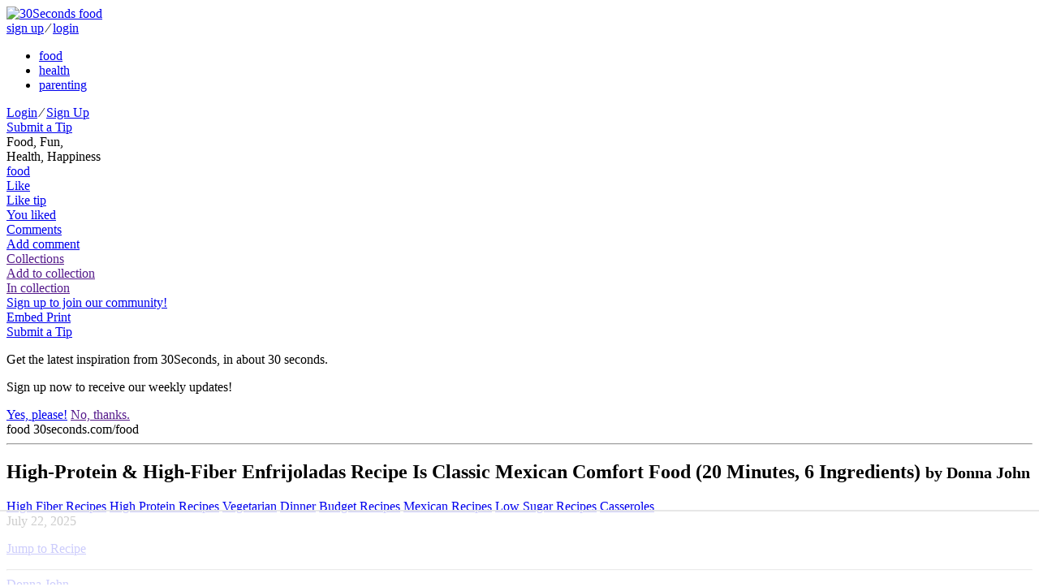

--- FILE ---
content_type: text/html; charset=utf-8
request_url: https://30seconds.com/food/tip/49202/20-Minute-Authentic-Enfrijoladas-Recipe-Classic-Mexican-Comfort-Food?hl=black%20beans
body_size: 17344
content:
<!DOCTYPE html>
<html lang="en">
<head>
    <meta http-equiv="X-UA-Compatible" content="IE=edge">
    <meta charset="utf-8">
    <meta name="viewport" content="width=device-width, initial-scale=1, maximum-scale=1, user-scalable=0">

    
    <link rel="shortcut icon" href="https://media.30seconds.com/static/img/favicon/favicon-food.c1ef8563f1fa.ico" type="image/x-icon">
    <link rel="icon" href="https://media.30seconds.com/static/img/favicon/favicon-food.c1ef8563f1fa.ico" type="image/x-icon">
    <link rel="alternate" type="application/rss+xml" title="RSS" href="/food/feed/">


<title>High-Protein &amp; High-Fiber Enfrijoladas Recipe Is Classic Mexican Comfort Food (20 Minutes, 6 Ingredients) | High Fiber Recipes | 30Seconds Food</title>

<meta property="fb:app_id" content="981829471899576">
<meta property="fb:admins" content="100005758416232">
<meta property="fb:admins" content="100001777946730">
<meta property="og:locale" content="en_us">
<meta property="og:site_name" content="30Seconds Food">

<meta name="description" content="Enfrijoladas are classic Mexican comfort food. Corn tortillas are coated in a black bean puree, filled with cheese and baked. Typically, the meal was made with..."/>
    <meta property="og:url" content="https://30seconds.com/tip/49202">
    <meta property="og:type" content="article">
    <meta property="og:title" content="High-Protein &amp; High-Fiber Enfrijoladas Recipe Is Classic Mexican Comfort Food (20 Minutes, 6 Ingredients) | High Fiber Recipes | 30Seconds Food">
    <meta property="og:description" content="Enfrijoladas are classic Mexican comfort food. Corn tortillas are coated in a black bean puree, filled with cheese and baked. Typically, the meal was made with leftover corn tortillas and beans. What a great use for leftovers and delicious way to get all the health benefits of black beans. This...">
    <meta property="og:image" content="https://media.30seconds.com/tip/lg/Enfrijoladas-49202-8caf60a6d1-1661023061.jpg">
        
            <meta property="og:image:width" content="960">
            <meta property="og:image:height" content="640">
        
    <meta name="twitter:url" content="https://30seconds.com/tip/49202">
    <meta name="twitter:card" content="summary_large_image">
    <meta name="twitter:site" content="@30seconds">
    <meta name="twitter:title" content="Enfrijoladas are classic Mexican comfort food. This easy enfrijoladas recipe has minimal prep and bakes in less than 10 minutes. #30Seconds #enfrijoladas #mexicanfood #comfortfood #blackbeans #delicious #yum #vegetarian #foodporn">
    <meta name="twitter:description" content="High-Protein &amp; High-Fiber Enfrijoladas Recipe Is Classic Mexican Comfort Food (20 Minutes, 6 Ingredients) | High Fiber Recipes | 30Seconds Food">
    <meta name="twitter:image" content="https://media.30seconds.com/tip/lg/Enfrijoladas-49202-8caf60a6d1-1661023061.jpg">
    
    <link href="https://30seconds.com/food/tip/49202/High-Protein-High-Fiber-Enfrijoladas-Recipe-Is-Classic-Mexican-Comfort-Food-20-Minutes-6-Ingredients" rel="canonical"/>
    

<!-- Mobile app manifests and icons -->
<link rel="apple-touch-icon" sizes="180x180" href="https://media.30seconds.com/static/img/favicon/apple-touch-icon.83ed7350ecf1.png">
<meta name="apple-mobile-web-app-title" content="30Seconds">
<meta name="application-name" content="30Seconds">
<link rel="mask-icon" href="https://media.30seconds.com/static/img/favicon/safari-pinned-tab.f0187dc36ed6.svg" color="#d83844">
<meta name="theme-color" content="#D83844">
<link rel="manifest" href="https://media.30seconds.com/static/img/favicon/manifest.927a7e89e559.json">
<!-- MSIE -->
<meta name="msapplication-TileColor" content="#D83844">
<meta name="msapplication-TileImage" content="https://media.30seconds.com/static/img/favicon/mstile-144x144.5e7aae276730.png">
<meta name="msapplication-square70x70logo" content="https://media.30seconds.com/static/img/favicon/mstile-70x70.a00c29580dc9.png">
<meta name="msapplication-square150x150logo" content="https://media.30seconds.com/static/img/favicon/mstile-150x150.62ec577a786b.png">
<meta name="msapplication-wide310x150logo" content="https://media.30seconds.com/static/img/favicon/mstile-310x150.cf436ccf3531.png">
<meta name="msapplication-square310x310logo" content="https://media.30seconds.com/static/img/favicon/mstile-310x310.b5aad8ef8789.png">


<!-- Search -->
<link rel="search" type="application/opensearchdescription+xml" title="30Seconds Food" href="https://static.30seconds.com/static/opensearch.xml">

<style type="text/css">
    @font-face {
        font-family: "30sec";
        src: url("https://media.30seconds.com/static/fonts/30sec.c96d5865dcd1.eot");
        src: url("https://media.30seconds.com/static/fonts/30sec.c96d5865dcd1.eot?#iefix") format("embedded-opentype"),
        url("https://media.30seconds.com/static/fonts/30sec.5da790d9b824.woff") format("woff"),
        url("https://media.30seconds.com/static/fonts/30sec.c69a9323e9e4.ttf") format("truetype"),
        url("https://media.30seconds.com/static/fonts/30sec.851ce0c82826.svg#30sec") format("svg");
        font-weight: normal;
        font-style: normal;
    }
</style>

<script data-no-optimize="1" data-cfasync="false">
    (function(w, d) {
        w.adthrive = w.adthrive || {};
        w.adthrive.cmd = w.adthrive.cmd || [];
        w.adthrive.plugin = 'adthrive-ads-manual';
        w.adthrive.host = 'ads.adthrive.com';
    
        var s = d.createElement('script');
        s.async = true;
        s.referrerpolicy='no-referrer-when-downgrade';
        s.src = 'https://' + w.adthrive.host + '/sites/6377e7e3d8ebe21a3cbb95a9/ads.min.js?referrer=' + w.encodeURIComponent(w.location.href) + '&cb=' + (Math.floor(Math.random() * 100) + 1);
        var n = d.getElementsByTagName('script')[0];
        n.parentNode.insertBefore(s, n);
    })(window, document);
</script>
    

    
        <link href="https://media.30seconds.com/static/css/app.a1832b5b85e9.css" rel='stylesheet' type='text/css'>
    

    
    
        <link rel="amphtml" href="https://30seconds.com/food/tip/amp-49202/High-Protein-High-Fiber-Enfrijoladas-Recipe-Is-Classic-Mexican-Comfort-Food-20-Minutes-6-Ingredients"/>
    


    <!-- Raptive adt_ei script -->
    <script>
        !function(){"use strict";var e=window.location.search.substring(1).split("&");const t=e=>e.replace(/\s/g,""),o=e=>new Promise((t=>{if(!("msCrypto"in window)&&"https:"===location.protocol&&"crypto"in window&&"TextEncoder"in window){const o=(new TextEncoder).encode(e);crypto.subtle.digest("SHA-256",o).then((e=>{const o=Array.from(new Uint8Array(e)).map((e=>("00"+e.toString(16)).slice(-2))).join("");t(o)}))}else t("")}));for(var n=0;n<e.length;n++){var r="adt_ei",i=decodeURIComponent(e[n]);if(0===i.indexOf(r)){var a=i.split(r+"=")[1];if((e=>{const t=e.match(/((?=([a-zA-Z0-9._!#$%+^&*()[\]<>-]+))\2@[a-zA-Z0-9._-]+\.[a-zA-Z0-9._-]+)/gi);return t?t[0]:""})(t(a.toLowerCase()))){o(a).then((t=>{t.length&&(localStorage.setItem(r,t),localStorage.setItem("adt_emsrc","url"),e.splice(n,1),history.replaceState(null,"","?"+e.join("&")))}));break}}}}();
    </script>
</head>

<body class="body-food ">
<!--[if lt IE 10]>
<p class="browsehappy">You are using an <strong>outdated</strong> browser. Please <a href="http://browsehappy.com/?locale=en">upgrade
  your browser</a> to improve your experience.</p>
<![endif]-->


    <header class="header">
    <div class="channels-bar">
        <div class="container">
            
            <a href="/" class="logo-link">
                <img src="https://media.30seconds.com/static/img/30seconds-logo.3e7318381277.svg" alt="30Seconds food">
                
            </a>

            <div class="mobile-user">
                
                    
                    <a href="/accounts/signup/" class="white-text">sign up</a>
                    <span class="white-text separator">∕</span>
                    <a href="/accounts/login/" class="white-text">login</a>
                
            </div>
            <div class="bg-overlay" id="menuBgOverlay"></div>
            <div class="menus" id="menus">
                <div class="mobile-menu-logo mobile-menu-item">
                    <a href="/" class="mobile-logo-link"><span class="icon icon-30seconds-logo"></span></a>
                </div>
                <ul class="channels-menu">
                    
                        
                            <li class="chan-food active">
                                <a href="/food/">food</a></li>
                        
                    
                        
                            <li class="chan-health ">
                                <a href="/health/">health</a></li>
                        
                    
                        
                            <li class="chan-parenting ">
                                <a href="/parenting/">parenting</a></li>
                        
                    
                </ul>
                
                <div id="SearchForm" data-search-value="black beans" class="search-form"></div>
                
                <div class="user-item">
                    
                        
                        <div class="sign-in">
                            <a href="/accounts/login/" class="white-text">Login</a>
                            <span class="white-text">∕</span>
                            <a href="/accounts/signup/" class="white-text">Sign Up</a>
                        </div>
                    
                </div>

                
                    <a href="/food/submit-tip/" class="mobile-menu-item btn btn-lg btn-primary mobile-submit-tip" id="submitTip">
                        <span class="icon icon-plus"></span>
                        Submit a Tip
                    </a>
                
                
            </div>
            <div class="menu-toggle" id="menuToggle">
                <span class="icon-bar"></span>
                <span class="icon-bar"></span>
                <span class="icon-bar"></span>
            </div>
        </div>
    </div>
    <div class="menu-bar">
        <div class="container">
            
                <div class="tagline">
                    Food, Fun,  <br class="hidden-sm-down"/>
                    Health, Happiness
                </div>
            
            <a href="/" class="logo-sm" id="logoSm">
                <span class="icon icon-30seconds-logo"></span>
                <div class="logo-sm-channel">food</div>
            </a>
            
                
    
    
    
    
    <div class="tip-tools tip-tools-header">
        <div class="tip-actions">
            <a href="/food/tip/49202/like" data-action="like" data-id="49202"
               class="tip-action tip-action-like user-action user-action-like user-action-like-49202"
               rel="nofollow">
                <span class="icon icon-heart"></span>
                <div class="text text-default">Like</div>
                <div class="text text-bottom text-bottom-default">Like tip</div>
                <div class="text text-bottom text-bottom-active">You liked</div>
            </a>
            
                <a href="#comments" class="tip-action tip-action-comment smooth-scroll"
                   rel="nofollow"><span
                        class="icon icon-comment"></span>
                    <div class="text text-default">Comments</div>
                    <div class="text text-bottom">Add comment</div>
                </a>
                
                    <a href="" data-toggle="modal" data-target="#collectionModal" class="tip-action tip-action-collection" rel="nofollow"><span class="icon icon-collection"></span>
                        <span class="nr user-action-collection-49202-count"></span>
                        <div class="text text-default">Collections</div>
                        <div class="text text-bottom text-bottom-default">Add to collection</div>
                        <div class="text text-bottom text-bottom-active">In collection</div>
                    </a>
                

                
                    
                        <a href="/accounts/signup/" class="hidden-md-down header-signup-msg">Sign up to join our community!</a>
                    
                

                <div class="tip-text-tools">
                    <a href="javascript:;" class="tip-text-tool tip-embed" id="tip_embed">
                        <span class="icon icon-code"></span>
                        <span class="text">Embed</span>
                    </a>
                    <a href="javascript:window.print()" class="tip-text-tool tip-print">
                        <span class="icon icon-print"></span>
                        <span class="text">Print</span>
                    </a>
                </div>
            
            
            
            
            
            
            
        </div>
        
    <div class="tip-share">
        <div class="ssk-group" data-item-id="49202" data-url="https://30seconds.com/tip/49202">
            <a href="javascript:;" rel="nofollow" class="ssk ssk-enabled ssk-facebook">
                </a>
            
            <a href="javascript:;" rel="nofollow" class="ssk ssk-twitter">
                </a>
            <a href="javascript:;" rel="nofollow" data-text="High-Protein &amp; High-Fiber Enfrijoladas Recipe Is Classic Mexican Comfort Food (20 Minutes, 6 Ingredients) #30secondmom" class="ssk ssk-enabled ssk-pinterest">
                </a>
            <a href="javascript:;" rel="nofollow" class="ssk ssk-enabled ssk-email">
                </a>
        </div>
    </div>

    </div>

            

            
                <a href="/food/submit-tip/" class="btn btn-primary-outline btn-primary-outline-full btn-sm btn-submit-tip">
                    <span class="icon icon-plus"></span>
                    Submit a Tip
                </a>
            
        </div>
    </div>
</header>

<div id="signupPopUp" tabindex="-1" class="modal fade">
    <div class="modal-dialog" role="document">
        <div class="modal-content">
            <div class="modal-body">
                <span class="icon icon-30seconds-logo color"></span>
                <div>
                    <p>Get the latest inspiration from 30Seconds, in about 30 seconds.</p>
                    <p>Sign up now to receive our weekly updates!</p>
                </div>
            </div>
            <div class="modal-footer">
                <a href="/accounts/signup/" class="float-xs-left btn btn-primary signup" data-dismiss="modal">Yes, please!</a>
                <a href="" class="float-xs-right btn btn-primary-outline dismiss" data-dismiss="modal">No, thanks.</a>
            </div>
        </div>
    </div>
</div>

<a id="top" name="top"></a>



    




    
        <div class="container main-container tip-container">
            <div class="row">

                <div class="col-sm-12 col-md-12 col-lg-9">
                    
    
    
    <article class="tip-detail">
        <div class="print-only print-logo">
            <span class="icon icon-30seconds-logo"></span>
            <span class="channel">food</span>
            <span class="text-muted"><span class="icon icon-link"></span> 30seconds.com/food</span>
            <hr>
        </div>
        <div class="tip-header">
            <h1 class="tip-title">High-Protein &amp; High-Fiber Enfrijoladas Recipe Is Classic Mexican Comfort Food (20 Minutes, 6 Ingredients)
                

                

                <small class="text-muted print-only"> by Donna John</small>
            </h1>
            <div class="tip-categories">
                
                    <a href="/food/category/high-fiber-recipes/">High Fiber Recipes</a>
                
                    <a href="/food/category/high-protein-recipes/">High Protein Recipes</a>
                
                    <a href="/food/category/vegetarian/">Vegetarian</a>
                
                    <a href="/food/category/dinner/">Dinner</a>
                
                    <a href="/food/category/budget-recipes/">Budget Recipes</a>
                
                    <a href="/food/category/mexican-recipes/">Mexican Recipes</a>
                
                    <a href="/food/category/low-sugar-recipes/">Low Sugar Recipes</a>
                
                    <a href="/food/category/casseroles/">Casseroles</a>
                
                <div class="hidden-sm-down tip-age">July 22, 2025</div>
            </div>
        </div>

        
            <p class="jump-to-recipe"><a href="#recipe" class="btn btn-primary-outline">Jump to Recipe</a></p>
        

        
            
    
    
    <hr/>
    <div class="profile-byline">
        <div class="user-avatar-container">
            <a href="/donna/" class="user-link">
                <div class="user-avatar-container">
                    <div href="/donna/" class="user-avatar" id="userAvatar" style="background-image: url('https://media.30seconds.com/user/sm/donna-john-273-df1537cf1c-1536964251.jpg');"></div>
                </div>
            </a>
        </div>

        <div class="user-byline-deatils">
            <a href="/donna/" class="user-link">
                <div class="user-name">Donna John</div>
            </a>

            <div class="pad-box-multi author-stats">
                
                <a href="/donna/tips/" class="stat-tips hidden-sm-down">
                    <span class="nr">2296</span>
                    <span class="text">Tips</span>
                </a>
                <a href="/donna/followers/" class="stat-followers hidden-sm-down">
                    <span class="nr user-action-follow-273-count">7208</span>
                    <span class="text">Followers</span>
                </a>

                <div class="user-follow-container">
                    <a href="/donna/follow" data-action="follow" data-id="273" class="btn btn-block btn-primary btn-round user-action user-action-follow user-action-follow-273">
                        <span class="text">Follow</span>
                    </a>
                </div>
                
                    <a href="https://twitter.com/donnas92" target="_blank" class="ssk ssk-icon ssk-twitter"></a>
                
                
                    <a href="https://www.facebook.com/donna.albertsmith" target="_blank" class="ssk ssk-icon ssk-facebook"></a>
                
                
                    <a href="http://www.30Seconds.com" target="_blank" class=""><span class="icon icon-link"></span></a>
                
            </div>
        </div>
    </div>

        
        
            <figure class="tip-img"><img src="https://media.30seconds.com/tip/lg/Enfrijoladas-49202-8caf60a6d1-1661023061.jpg" srcset="https://media.30seconds.com/tip/md/Enfrijoladas-49202-a21831f35b-1661023061.jpg 510w, https://media.30seconds.com/tip/lg/Enfrijoladas-49202-8caf60a6d1-1661023061.jpg 960w" sizes="(min-width: 992px) 65vw, (min-width: 768px) 80vw, 100vw" class="img-fluid" alt="High-Protein &amp; High-Fiber Enfrijoladas Recipe Is Classic Mexican Comfort Food (20 Minutes, 6 Ingredients)">
                    <span class="tip-share" data-item-id="49202" data-url="https://30seconds.com/food/tip/49202/High-Protein-High-Fiber-Enfrijoladas-Recipe-Is-Classic-Mexican-Comfort-Food-20-Minutes-6-Ingredients"><a href="javascript:;" rel="nofollow" data-text="High-Protein &amp; High-Fiber Enfrijoladas Recipe Is Classic Mexican Comfort Food (20 Minutes, 6 Ingredients)" class="ssk ssk-pinterest tip-share-pinterest"></a></span>

                
            </figure>
        

        
            <div class="tip-body">
                

                
                
                    <p class="amazon-disclaimer alt-color" style="font-size: 13px">Note: 30Seconds is a participant in affiliate advertising programs and this post may contain affiliate links, which means we may earn a commission or fees if you make a purchase via those links.</p>
                

                <div class="print-content"><p>
	<strong>Enfrijoladas are classic Mexican comfort food. </strong>Corn tortillas are coated in a <a href="https://30seconds.com/search/black%20bean"target="_blank" onmousedown="return rwt(this)"><b>black</b> <b>bean</b></a> puree, filled with cheese and baked. Typically, the meal was made with leftover corn tortillas and <b>beans</b>. What a great use for leftovers and delicious way to get all the <a href="https://www.webmd.com/diet/health-benefits-black-beans"target="_blank" onmousedown="return rwt(this)">health benefits of <b>black</b> <b>beans</b></a>.</p><p>
	This easy <a href="https://30seconds.com/food/category/high-fiber-recipes/"target="_blank" onmousedown="return rwt(this)">high-fiber</a> and <a href="https://30seconds.com/food/category/high-protein-recipes/"target="_blank" onmousedown="return rwt(this)">high-protein</a> enfrijoladas recipe has minimal prep and bakes in less than 10 minutes. Here is your <a href="https://30seconds.com/food/category/vegetarian/"target="_blank" onmousedown="return rwt(this)">vegetarian</a> shopping list for this <a href="https://30seconds.com/food/category/mexican-recipes/"target="_blank" onmousedown="return rwt(this)">Mexican recipe</a>: <b>black</b> <b>beans</b>, chipotles in adobo sauce, fresh garlic, chicken broth or water, corn tortillas, Monterey Jack cheese and optional onion. Plus, grab whatever optional toppings you want to throw on top. (Check out hte <a href="https://www.mayoclinic.org/healthy-lifestyle/nutrition-and-healthy-eating/in-depth/fiber/art-20043983"target="_blank" onmousedown="return rwt(this)">health benefits of fiber</a> and the <a href="https://www.piedmont.org/living-real-change/why-is-protein-important-in-your-diet"target="_blank" onmousedown="return rwt(this)">health benefits of protein</a>.)<div class="tip-images tip-images-centered row grid-row">

    
    <div class="col-xs-12 col-lg-10 offset-lg-1 img-cell">
        <div data-image-id="13612" class="img-border">
            <a href="https://media.30seconds.com/tip_image/lg/Enfrijoladas-13612-90517e5e41-1661023641.jpg" data-size="1200x798" data-gallery-id="t49202" data-photo-id="13612" data-title="" style="padding-top: 66.4451827243%" class="inline-img">
                
                    <img data-src="https://media.30seconds.com/tip_image/lg/Enfrijoladas-13612-90517e5e41-1661023641.jpg" src="https://static.30seconds.com/static/img/s.png" width="301" height="200" class="lazy" alt="&lt;Macro &#39;tip&#39;&gt;">
            </a>
        </div>
        
    </div>

</div></p><p>
	The <b>beans</b> are blended with the chipotles and garlic in a blender. Chicken broth is then added until it is the consistency of thick soup. The <b>bean</b> mixture is put into warmed tortillas and topped with onions and cheese. Roll them up and put them into a baking dish, then cover them with the remaining <b>bean</b> puree. Now you just bake until hot and melty.&nbsp;</p><p>
	You can use cooked 
	<a href="https://www.amazon.com/s?k=dried+black+beans&crid=2UYAX2OZ60EDP&sprefix=dried+black+bean%2Caps%2C211&tag=30secondmom09-20&ref=nb_sb_noss_1"target="_blank" onmousedown="return rwt(this)">dry <b>black</b> <b>beans</b></a> or <a href="https://www.amazon.com/s?k=can+black+beans&crid=3657V9P2ZUVO2&sprefix=can+black+bea%2Caps%2C320&tag=30secondmom09-20&ref=nb_sb_noss_2"target="_blank" onmousedown="return rwt(this)">canned <b>black</b> <b>beans</b></a>. Just be sure to rinse and drain canned <b>black</b> <b>beans</b> well. Add seasoned <a href="https://30seconds.com/search/ground%20beef"target="_blank" onmousedown="return rwt(this)">ground beef</a> or <a href="https://30seconds.com/search/chorizo"target="_blank" onmousedown="return rwt(this)">chorizo</a> for a heartier meal. Serve this Mexican <a href="https://30seconds.com/food/category/casseroles/"target="_blank" onmousedown="return rwt(this)">casserole</a> for <a href="https://30seconds.com/food/category/dinner/"target="_blank" onmousedown="return rwt(this)">dinner</a> with your favorite <a href="https://30seconds.com/food/category/side-dishes/"target="_blank" onmousedown="return rwt(this)">side dishes</a>.</p><p>
	<strong>Cuisine: Mexican</strong><br>
	<strong>Prep Time: 10 minutes<br>
	Cook Time: 10 minutes
	<br>
	Total Time: 20 minutes
	<br>
	Servings: 4
	</strong></p><ul>
	
<li>2 cups&nbsp;<a href="https://www.amazon.com/s?k=black+beans&tag=30secondmom09-20&ref=nb_sb_noss_2"target="_blank" onmousedown="return rwt(this)"><b>black</b> <b>beans</b></a></li>	
<li>3&nbsp;<a href="https://www.amazon.com/s?k=chipotles+in+adobo&tag=30secondmom09-20&ref=nb_sb_noss_2"target="_blank" onmousedown="return rwt(this)">chipotles in adobo</a></li>	
<li>2 cloves garlic, minced</li>	
<li>1 cup&nbsp;<a href="https://www.amazon.com/s?k=chicken+broth&tag=30secondmom09-20&ref=nb_sb_noss_1"target="_blank" onmousedown="return rwt(this)">chicken broth</a> or water</li>	
<li>8&nbsp;<a href="https://www.amazon.com/s?k=corn+tortillas&tag=30secondmom09-20&ref=nb_sb_noss_1"target="_blank" onmousedown="return rwt(this)">corn tortillas</a></li>	
<li>1/4 cup finely chopped onion (optional)</li>	
<li>1 cup&nbsp;shredded Monterey Jack cheese</li></ul><p>
	Optional Ingredients&nbsp;For Serving</p><ul>
	
<li>sliced avocado</li>	
<li>fresh chopped cilantro</li>	
<li>Mexican crema</li>	
<li>queso fresco or cotija cheese</li></ul><p>
	<strong>Here's how to make it:&nbsp;</strong></p><ol>
	
<li>Put the <b>beans</b>, garlic and chipotles into a blender. Season with salt and pepper. Blend until smooth. Add the chicken broth and blend until it's the consistency of a thick soup. Taste and add more salt and pepper, if needed. (If using canned <b>black</b> <b>beans</b>, be sure to rinse and drain them well.)</li>	
<li>Wrap the corn tortillas in a paper towel and warm in the microwave for about 1 minute.&nbsp;</li>	
<li>Put about 1/3 cup of the <b>bean</b> puree into a shallow bowl. Dip a warm tortilla into the <b>beans</b> to coat. Add some shredded cheese and onion on one side. Roll up.&nbsp;</li>	
<li>Spread a little of the <b>bean</b> puree onto the bottom of a <a href="https://www.amazon.com/s?k=13x9+inch+baking+pan&crid=1V3COSD2GGB8N&sprefix=13x9+inch+baking+%2Caps%2C529&tag=30secondmom09-20&ref=nb_sb_noss_2"target="_blank" onmousedown="return rwt(this)">13x9-inch baking dish</a>. Place the rolled tortilla in the dish. Repeat with the remaining tortillas.&nbsp;</li>	
<li>Cover the tortillas with all of the remaining <b>bean</b> puree. Bake in a preheated 425-degree F oven for about 8 minutes or until cheese has melted. Serve with desired toppings. Store any leftovers in an airtight container in the fridge and reheat in the microwave.</li></ol><p>
	<em>Recipe cooking times, nutritional information and servings are approximate and provided for your convenience. However, 30Seconds is not responsible for the outcome of any recipe, nor may you have the same results because of variations in ingredients, temperatures, altitude, errors, omissions or cooking/baking abilities. Any nutritional information is provided as a courtesy and it is up to the individual to ascertain accuracy. To ensure image quality, we may occasionally use stock photography.</em></p><p>
	<strong>Take 30 seconds and </strong><a href="https://30seconds.com/accounts/signup/"target="_blank" onmousedown="return rwt(this)"><strong><span>join the 30Seconds community</span></strong></a><strong>, and </strong><a href="https://www.facebook.com/30SecondsCom"target="_blank" onmousedown="return rwt(this)"><strong>follow us on Facebook</strong></a><strong> to get recipes in your newsfeed daily. Food, fun, health, happiness.</strong></p><p>
	<strong></strong></p></div>

                
    
    <div id="recipe">
        <!-- START The Recipe Box --><script type='application/ld+json' class='ccm-schema'>{"image":"https://i.imgur.com/EQ4pNzJ.jpeg","name":"High-Protein & High-Fiber Enfrijoladas Recipe Is Classic Mexican Comfort Food (20 Minutes, 6 Ingredients)","prepTime":"PT10M","cookTime":"PT10M","totalTime":"PT20M","recipeYield":"4","author":{"@type":"Person","name":"Donna John"},"url":"https://30seconds.com/food/tip/49202/High-Protein-High-Fiber-Enfrijoladas-Recipe-Is-Classic-Mexican-Comfort-Food-20-Minutes-6-Ingredients","keywords":"enfrijoladas, mexican enfrijoladas, enfrijoladas casserole, high fiber recipes, high protein recipes, mexican casseroles","recipeCategory":"Casserole, High Protein Recipe, High Fiber Recipe, Vegetarian, Dinner, Low Sugar Recipe, Budget Recipe, Mexican Recipe","recipeCuisine":"Mexican, American, Tex-Mex","recipeIngredient":["2 cups black beans","3 chipotles in adobo","2 cloves garlic, minced","1 cup chicken broth or water","8 corn tortillas","1/4 cup finely chopped onion (optional)","1 cup shredded Monterey Jack cheese","sliced avocado","fresh chopped cilantro","Mexican crema","queso fresco or cotija cheese"],"recipeInstructions":["Put the beans, garlic and chipotles into a blender. Season with salt and pepper. Blend until smooth. Add the chicken broth and blend until it's the consistency of a thick soup. Taste and add more salt and pepper, if needed.","Wrap the corn tortillas in a paper towel and warm in the microwave for about 1 minute.","Put about 1/3 cup of the bean puree into a shallow bowl. Dip a warm tortilla into the beans to coat. Add some shredded cheese and onion on one side. Roll up.","Spread a little of the bean puree onto the bottom of a 13x9-inch baking dish. Place the rolled tortilla in the dish. Repeat with the remaining tortillas.","Cover the tortillas with all of the remaining bean puree. Bake in a preheated 425-degree F oven for about 8 minutes or until cheese has melted. Serve with desired toppings."],"nutrition":{"calories":"350","fatContent":"11","saturatedFatContent":"6","carbohydrateContent":"47","fiberContent":"12","sugarContent":"2","proteinContent":"18","sodiumContent":"412","cholesterolContent":"26","@type":"NutritionInformation"},"@context":"http://schema.org","@type":"Recipe"}</script> <div class="ccm-card" data-ccmuid="hcG3pNMVLfS1VabWm7oMeKtu6EG3" data-ccmcardid="4753217568083" data-ccme="ZWxpc2FAMzBzZWNvbmRzLmNvbQ" data-ccmcardnum="5" data-ccmcopat="1753218338295" style="min-height: 1893px;"></div><script async class="ccm-script" src="https://common.recipesgenerator.com/f.min.js"></script><!-- END The Recipe Box -->
    </div>
    


                
                
                    <p class="amazon-disclaimer alt-color">30Second Mobile, Inc. is a participant in the Amazon Services LLC Associates Program, an affiliate advertising program designed to provide a means for us to earn fees by linking to Amazon.com and affiliated sites.</p>
                    <p><strong>Related Products on Amazon We Think You May Like:</strong></p>
                
                
    
        <div class="tip-items">
            
                
                <div class="tip-item">
                            <a href="https://www.amazon.com/s?k=black+beans&amp;ref=nb_sb_noss_2&amp;tag=30secondmom09-20" data-item-id="16414" target="_blank"
                                     rel="nofollow" onmousedown="return rwt(this)">
                        
                    <div class="tip-item-img">
                        
                            <img src="https://media.30seconds.com/tipitem/orig/Black-Beans-16414-7d37b2fe0b-1695060759.jpg" alt="Black Beans" loading="lazy">
                        
                    </div>
                    
                        </a>
                    
                    
                    <h5 class="tip-item-title">
                        
                            <a href="https://www.amazon.com/s?k=black+beans&amp;ref=nb_sb_noss_2&amp;tag=30secondmom09-20" data-item-id="16414" target="_blank"
                                     rel="nofollow" onmousedown="return rwt(this)">Black Beans</a>
                        
                        
                    </h5>

                    <div class="tip-item-body">
                        
                    </div>

                </div>
            
                
                <div class="tip-item">
                            <a href="https://www.amazon.com/s?k=dry+black+beans&amp;crid=C0PDOR8U2BC4&amp;sprefix=dry+black+bean%2Caps%2C263&amp;ref=nb_sb_noss_1&amp;tag=30secondmom09-20" data-item-id="47393" target="_blank"
                                     rel="nofollow" onmousedown="return rwt(this)">
                        
                    <div class="tip-item-img">
                        
                            <img src="https://media.30seconds.com/tipitem/orig/Dry-Black-Beans-47393-837a770872-1697816791.jpg" alt="Dry Black Beans" loading="lazy">
                        
                    </div>
                    
                        </a>
                    
                    
                    <h5 class="tip-item-title">
                        
                            <a href="https://www.amazon.com/s?k=dry+black+beans&amp;crid=C0PDOR8U2BC4&amp;sprefix=dry+black+bean%2Caps%2C263&amp;ref=nb_sb_noss_1&amp;tag=30secondmom09-20" data-item-id="47393" target="_blank"
                                     rel="nofollow" onmousedown="return rwt(this)">Dry Black Beans</a>
                        
                        
                    </h5>

                    <div class="tip-item-body">
                        
                    </div>

                </div>
            
                
                <div class="tip-item">
                            <a href="https://www.amazon.com/s?k=chipotles+in+adobo&amp;ref=nb_sb_noss_2&amp;tag=30secondmom09-20" data-item-id="17296" target="_blank"
                                     rel="nofollow" onmousedown="return rwt(this)">
                        
                    <div class="tip-item-img">
                        
                            <img src="https://media.30seconds.com/tipitem/orig/Chipotles-in-Adobo-Sauce-17296-f2b2d47c5f-1707945706.jpg" alt="Chipotles in Adobo Sauce" loading="lazy">
                        
                    </div>
                    
                        </a>
                    
                    
                    <h5 class="tip-item-title">
                        
                            <a href="https://www.amazon.com/s?k=chipotles+in+adobo&amp;ref=nb_sb_noss_2&amp;tag=30secondmom09-20" data-item-id="17296" target="_blank"
                                     rel="nofollow" onmousedown="return rwt(this)">Chipotles in Adobo Sauce</a>
                        
                        
                    </h5>

                    <div class="tip-item-body">
                        
                    </div>

                </div>
            
                
                <div class="tip-item">
                            <a href="https://www.amazon.com/s?k=chicken+broth&amp;ref=nb_sb_noss_1&amp;tag=30secondmom09-20" data-item-id="15601" target="_blank"
                                     rel="nofollow" onmousedown="return rwt(this)">
                        
                    <div class="tip-item-img">
                        
                            <img src="https://media.30seconds.com/tipitem/orig/Chicken-Broth-15601-cf88e1a6de-1695234245.jpg" alt="Chicken Broth" loading="lazy">
                        
                    </div>
                    
                        </a>
                    
                    
                    <h5 class="tip-item-title">
                        
                            <a href="https://www.amazon.com/s?k=chicken+broth&amp;ref=nb_sb_noss_1&amp;tag=30secondmom09-20" data-item-id="15601" target="_blank"
                                     rel="nofollow" onmousedown="return rwt(this)">Chicken Broth</a>
                        
                        
                    </h5>

                    <div class="tip-item-body">
                        
                    </div>

                </div>
            
                
                <div class="tip-item">
                            <a href="https://www.amazon.com/s?k=corn+tortillas&amp;ref=nb_sb_noss_1&amp;tag=30secondmom09-20" data-item-id="16850" target="_blank"
                                     rel="nofollow" onmousedown="return rwt(this)">
                        
                    <div class="tip-item-img">
                        
                            <img src="https://media.30seconds.com/tipitem/orig/Corn-Tortillas-16850-4746c319f1-1696214751.jpg" alt="Corn Tortillas" loading="lazy">
                        
                    </div>
                    
                        </a>
                    
                    
                    <h5 class="tip-item-title">
                        
                            <a href="https://www.amazon.com/s?k=corn+tortillas&amp;ref=nb_sb_noss_1&amp;tag=30secondmom09-20" data-item-id="16850" target="_blank"
                                     rel="nofollow" onmousedown="return rwt(this)">Corn Tortillas</a>
                        
                        
                    </h5>

                    <div class="tip-item-body">
                        
                    </div>

                </div>
            
                
                <div class="tip-item">
                            <a href="https://www.amazon.com/s?k=13+x+9+baking+pan&amp;ref=nb_sb_noss_2&amp;tag=30secondmom09-20" data-item-id="10717" target="_blank"
                                     rel="nofollow" onmousedown="return rwt(this)">
                        
                    <div class="tip-item-img">
                        
                            <img src="https://media.30seconds.com/tipitem/orig/13x9-inch-Baking-Pans-10717-76f70a608f-1699479223.jpg" alt="13x9-inch Baking Pans" loading="lazy">
                        
                    </div>
                    
                        </a>
                    
                    
                    <h5 class="tip-item-title">
                        
                            <a href="https://www.amazon.com/s?k=13+x+9+baking+pan&amp;ref=nb_sb_noss_2&amp;tag=30secondmom09-20" data-item-id="10717" target="_blank"
                                     rel="nofollow" onmousedown="return rwt(this)">13x9-inch Baking Pans</a>
                        
                        
                    </h5>

                    <div class="tip-item-body">
                        
                    </div>

                </div>
            
                
                <div class="tip-item">
                            <a href="https://www.amazon.com/s?k=blenders&amp;ref=nb_sb_noss_1&amp;tag=30secondmom09-20" data-item-id="15780" target="_blank"
                                     rel="nofollow" onmousedown="return rwt(this)">
                        
                    <div class="tip-item-img">
                        
                            <img src="https://media.30seconds.com/tipitem/orig/Blenders-15780-667a54172c-1696282857.jpg" alt="Blenders" loading="lazy">
                        
                    </div>
                    
                        </a>
                    
                    
                    <h5 class="tip-item-title">
                        
                            <a href="https://www.amazon.com/s?k=blenders&amp;ref=nb_sb_noss_1&amp;tag=30secondmom09-20" data-item-id="15780" target="_blank"
                                     rel="nofollow" onmousedown="return rwt(this)">Blenders</a>
                        
                        
                    </h5>

                    <div class="tip-item-body">
                        
                    </div>

                </div>
            
                
                <div class="tip-item">
                            <a href="https://www.amazon.com/s?k=measuring+cups&amp;ref=nb_sb_noss_2&amp;tag=30secondmom09-20" data-item-id="35703" target="_blank"
                                     rel="nofollow" onmousedown="return rwt(this)">
                        
                    <div class="tip-item-img">
                        
                            <img src="https://media.30seconds.com/tipitem/orig/Measuring-Cups-35703-afced044aa-1694617014.jpg" alt="Measuring Cups" loading="lazy">
                        
                    </div>
                    
                        </a>
                    
                    
                    <h5 class="tip-item-title">
                        
                            <a href="https://www.amazon.com/s?k=measuring+cups&amp;ref=nb_sb_noss_2&amp;tag=30secondmom09-20" data-item-id="35703" target="_blank"
                                     rel="nofollow" onmousedown="return rwt(this)">Measuring Cups</a>
                        
                        
                    </h5>

                    <div class="tip-item-body">
                        
                    </div>

                </div>
            
                
                <div class="tip-item">
                            <a href="https://www.amazon.com/s?k=can+opener&amp;crid=3IJY5B9LKPZTD&amp;sprefix=can+open%2Caps%2C313&amp;ref=nb_sb_noss_1&amp;tag=30secondmom09-20" data-item-id="50081" target="_blank"
                                     rel="nofollow" onmousedown="return rwt(this)">
                        
                    <div class="tip-item-img">
                        
                            <img src="https://media.30seconds.com/tipitem/orig/Can-Openers-50081-833cfbdffb-1687366312.jpg" alt="Can Openers" loading="lazy">
                        
                    </div>
                    
                        </a>
                    
                    
                    <h5 class="tip-item-title">
                        
                            <a href="https://www.amazon.com/s?k=can+opener&amp;crid=3IJY5B9LKPZTD&amp;sprefix=can+open%2Caps%2C313&amp;ref=nb_sb_noss_1&amp;tag=30secondmom09-20" data-item-id="50081" target="_blank"
                                     rel="nofollow" onmousedown="return rwt(this)">Can Openers</a>
                        
                        
                    </h5>

                    <div class="tip-item-body">
                        
                    </div>

                </div>
            
                
                <div class="tip-item">
                            <a href="https://www.amazon.com/s?k=measuring+spoons&amp;ref=nb_sb_noss_2&amp;tag=30secondmom09-20" data-item-id="35704" target="_blank"
                                     rel="nofollow" onmousedown="return rwt(this)">
                        
                    <div class="tip-item-img">
                        
                            <img src="https://media.30seconds.com/tipitem/orig/Measuring-Spoons-35704-4fcd2bbbc0-1694616982.jpg" alt="Measuring Spoons" loading="lazy">
                        
                    </div>
                    
                        </a>
                    
                    
                    <h5 class="tip-item-title">
                        
                            <a href="https://www.amazon.com/s?k=measuring+spoons&amp;ref=nb_sb_noss_2&amp;tag=30secondmom09-20" data-item-id="35704" target="_blank"
                                     rel="nofollow" onmousedown="return rwt(this)">Measuring Spoons</a>
                        
                        
                    </h5>

                    <div class="tip-item-body">
                        
                    </div>

                </div>
            
                
                <div class="tip-item">
                            <a href="https://www.amazon.com/s?k=spatulas&amp;ref=nb_sb_noss_2&amp;tag=30secondmom09-20" data-item-id="17863" target="_blank"
                                     rel="nofollow" onmousedown="return rwt(this)">
                        
                    <div class="tip-item-img">
                        
                            <img src="https://media.30seconds.com/tipitem/orig/Spatulas-17863-373e1d1646-1695069609.jpg" alt="Spatulas" loading="lazy">
                        
                    </div>
                    
                        </a>
                    
                    
                    <h5 class="tip-item-title">
                        
                            <a href="https://www.amazon.com/s?k=spatulas&amp;ref=nb_sb_noss_2&amp;tag=30secondmom09-20" data-item-id="17863" target="_blank"
                                     rel="nofollow" onmousedown="return rwt(this)">Spatulas</a>
                        
                        
                    </h5>

                    <div class="tip-item-body">
                        
                    </div>

                </div>
            
                
                <div class="tip-item">
                            <a href="https://www.amazon.com/s?k=oven+mitts&amp;ref=nb_sb_noss&amp;tag=30secondmom09-20" data-item-id="52357" target="_blank"
                                     rel="nofollow" onmousedown="return rwt(this)">
                        
                    <div class="tip-item-img">
                        
                            <img src="https://media.30seconds.com/tipitem/orig/Oven-Mitts-52357-a26a5234eb-1691183356.jpg" alt="Oven Mitts" loading="lazy">
                        
                    </div>
                    
                        </a>
                    
                    
                    <h5 class="tip-item-title">
                        
                            <a href="https://www.amazon.com/s?k=oven+mitts&amp;ref=nb_sb_noss&amp;tag=30secondmom09-20" data-item-id="52357" target="_blank"
                                     rel="nofollow" onmousedown="return rwt(this)">Oven Mitts</a>
                        
                        
                    </h5>

                    <div class="tip-item-body">
                        
                    </div>

                </div>
            
                
                <div class="tip-item">
                            <a href="https://www.amazon.com/s?k=chef+knife&amp;crid=3AHMFO3PGN8YT&amp;sprefix=chef+knife%2Caps%2C226&amp;ref=nb_sb_noss_1&amp;tag=30secondmom09-20" data-item-id="43666" target="_blank"
                                     rel="nofollow" onmousedown="return rwt(this)">
                        
                    <div class="tip-item-img">
                        
                            <img src="https://media.30seconds.com/tipitem/orig/Chef-Knives-43666-5bd8c70c8a-1694619137.jpg" alt="Chef Knives" loading="lazy">
                        
                    </div>
                    
                        </a>
                    
                    
                    <h5 class="tip-item-title">
                        
                            <a href="https://www.amazon.com/s?k=chef+knife&amp;crid=3AHMFO3PGN8YT&amp;sprefix=chef+knife%2Caps%2C226&amp;ref=nb_sb_noss_1&amp;tag=30secondmom09-20" data-item-id="43666" target="_blank"
                                     rel="nofollow" onmousedown="return rwt(this)">Chef Knives</a>
                        
                        
                    </h5>

                    <div class="tip-item-body">
                        
                    </div>

                </div>
            
                
                <div class="tip-item">
                            <a href="https://www.amazon.com/s?k=cutting+board&amp;ref=nb_sb_noss_2&amp;tag=30secondmom09-20" data-item-id="23228" target="_blank"
                                     rel="nofollow" onmousedown="return rwt(this)">
                        
                    <div class="tip-item-img">
                        
                            <img src="https://media.30seconds.com/tipitem/orig/Cutting-Boards-23228-7b59eeae78-1694618917.jpg" alt="Cutting Boards" loading="lazy">
                        
                    </div>
                    
                        </a>
                    
                    
                    <h5 class="tip-item-title">
                        
                            <a href="https://www.amazon.com/s?k=cutting+board&amp;ref=nb_sb_noss_2&amp;tag=30secondmom09-20" data-item-id="23228" target="_blank"
                                     rel="nofollow" onmousedown="return rwt(this)">Cutting Boards</a>
                        
                        
                    </h5>

                    <div class="tip-item-body">
                        
                    </div>

                </div>
            
                
                <div class="tip-item">
                            <a href="https://www.amazon.com/s?k=Le+Creuset&amp;ref=nb_sb_noss_2&amp;tag=30secondmom09-20" data-item-id="1063" target="_blank"
                                     rel="nofollow" onmousedown="return rwt(this)">
                        
                    <div class="tip-item-img">
                        
                            <img src="https://media.30seconds.com/tipitem/orig/Le-Creuset-Cookware-1063-a4ad55cf3d-1699572431.jpg" alt="Le Creuset Cookware" loading="lazy">
                        
                    </div>
                    
                        </a>
                    
                    
                    <h5 class="tip-item-title">
                        
                            <a href="https://www.amazon.com/s?k=Le+Creuset&amp;ref=nb_sb_noss_2&amp;tag=30secondmom09-20" data-item-id="1063" target="_blank"
                                     rel="nofollow" onmousedown="return rwt(this)">Le Creuset Cookware</a>
                        
                        
                    </h5>

                    <div class="tip-item-body">
                        
                    </div>

                </div>
            
        </div>
    


                
                
                    <ul class="tip-tags">
                        <li class="text">Tags</li>
                        
                            <li>
                                <a href="/tag/20-minute-dinners" class="cc-bg">20-minute-dinners</a>
                            </li>
                        
                            <li>
                                <a href="/tag/20-minute-meals" class="cc-bg">20-minute-meals</a>
                            </li>
                        
                            <li>
                                <a href="/tag/20-minute-recipes" class="cc-bg">20-minute-recipes</a>
                            </li>
                        
                            <li>
                                <a href="/tag/authentic-mexican-food-recipes" class="cc-bg">authentic-mexican-food-recipes</a>
                            </li>
                        
                            <li>
                                <a href="/tag/best-enfrijoladas-recipes" class="cc-bg">best-enfrijoladas-recipes</a>
                            </li>
                        
                            <li>
                                <a href="/tag/best-recipes" class="cc-bg">best-recipes</a>
                            </li>
                        
                            <li>
                                <a href="/tag/black-bean-recipes" class="cc-bg">black-bean-recipes</a>
                            </li>
                        
                            <li>
                                <a href="/tag/black-beans" class="cc-bg">black-beans</a>
                            </li>
                        
                            <li>
                                <a href="/tag/comfort-food" class="cc-bg">comfort-food</a>
                            </li>
                        
                            <li>
                                <a href="/tag/comfort-food-recipes" class="cc-bg">comfort-food-recipes</a>
                            </li>
                        
                            <li>
                                <a href="/tag/easy-enfrijoladas" class="cc-bg">easy-enfrijoladas</a>
                            </li>
                        
                            <li>
                                <a href="/tag/enfrijoladas" class="cc-bg">enfrijoladas</a>
                            </li>
                        
                            <li>
                                <a href="/tag/fiber" class="cc-bg">fiber</a>
                            </li>
                        
                            <li>
                                <a href="/tag/fiber-foods" class="cc-bg">fiber-foods</a>
                            </li>
                        
                            <li>
                                <a href="/tag/fiber-recipes" class="cc-bg">fiber-recipes</a>
                            </li>
                        
                            <li>
                                <a href="/tag/food" class="cc-bg">food</a>
                            </li>
                        
                            <li>
                                <a href="/tag/high-fiber-dinners" class="cc-bg">high-fiber-dinners</a>
                            </li>
                        
                            <li>
                                <a href="/tag/high-protein-dinners" class="cc-bg">high-protein-dinners</a>
                            </li>
                        
                            <li>
                                <a href="/tag/mexican-casserole-recipes" class="cc-bg">mexican-casserole-recipes</a>
                            </li>
                        
                            <li>
                                <a href="/tag/mexican-casseroles" class="cc-bg">mexican-casseroles</a>
                            </li>
                        
                            <li>
                                <a href="/tag/mexican-comfort-food" class="cc-bg">mexican-comfort-food</a>
                            </li>
                        
                            <li>
                                <a href="/tag/mexican-food" class="cc-bg">mexican-food</a>
                            </li>
                        
                            <li>
                                <a href="/tag/mexican-food-recipes" class="cc-bg">mexican-food-recipes</a>
                            </li>
                        
                            <li>
                                <a href="/tag/protein" class="cc-bg">protein</a>
                            </li>
                        
                            <li>
                                <a href="/tag/protein-foods" class="cc-bg">protein-foods</a>
                            </li>
                        
                            <li>
                                <a href="/tag/protein-recipes" class="cc-bg">protein-recipes</a>
                            </li>
                        
                            <li>
                                <a href="/tag/recipes" class="cc-bg">recipes</a>
                            </li>
                        
                            <li>
                                <a href="/tag/six-ingredient-recipes" class="cc-bg">six-ingredient-recipes</a>
                            </li>
                        
                            <li>
                                <a href="/tag/vegetarian-casseroles" class="cc-bg">vegetarian-casseroles</a>
                            </li>
                        
                            <li>
                                <a href="/tag/vegetarian-mexican-recipes" class="cc-bg">vegetarian-mexican-recipes</a>
                            </li>
                        
                            <li>
                                <a href="/tag/vegetarian-recipes" class="cc-bg">vegetarian-recipes</a>
                            </li>
                        
                            <li>
                                <a href="/tag/whats-for-dinner" class="cc-bg">whats-for-dinner</a>
                            </li>
                        

                    </ul>
                



            </div>
        
    </article>


    
        
    
        <div class="row grid-row">
            
                
                
                
                
        
    <div class="col-xs-6 col-sm-6 col-lg-6">
        <article class="tip tip-no-author">
            <div class="tip-img">
                <a href="/food/tip/61141/Mexican-Enfrijoladas-Casserole-Recipe-Is-a-High-Fiber-High-Protein-Dinner-30-Minutes">
                    
                        <div class="tip-img-shadow"><img src="https://media.30seconds.com/tip/md/Enfrijoladas-Recipe-61141-5c3569140d-1689517539.jpg" class="img-fluid" alt="Mexican Enfrijoladas Casserole Recipe Is a High-Fiber, High-Protein Dinner (30 Minutes)"></div>
                </a>
                
                
                    <a href="/food/category/high-fiber-recipes/" class="tip-category">High Fiber Recipes</a>
                
                

                
            </div>

            <a href="/food/tip/61141/Mexican-Enfrijoladas-Casserole-Recipe-Is-a-High-Fiber-High-Protein-Dinner-30-Minutes" class="click-area"></a>
            <div class="tip-content">
                <h2 class="tip-title">Mexican Enfrijoladas Casserole Recipe Is a High-Fiber, High-Protein Dinner (30 Minutes)</h2>
                
            </div>

            <div class="tip-actions-row">
                <div class="tip-actions">
                    
                        
                        
                        <a href="/food/tip/61141/like" data-action="like" data-id="61141" class="user-action user-action-like user-action-like-61141" rel="nofollow">
                            <span class="icon icon-heart"></span></a>
                        <a href="/food/tip/61141/Mexican-Enfrijoladas-Casserole-Recipe-Is-a-High-Fiber-High-Protein-Dinner-30-Minutes#comments" class="tip-action-comment" rel="nofollow">
                            <span class="icon icon-comment"></span>



                        </a>
                        
                        
                    
                </div>
                
            </div>
        </article>
    </div>

            
                
                
                
                
        
    <div class="col-xs-6 col-sm-6 col-lg-6">
        <article class="tip tip-no-author">
            <div class="tip-img">
                <a href="/food/tip/19663/Sylvia-Casares-Carne-Guisada-Recipe-Has-Authentic-Mexican-Flavors-Feeds-the-Soul">
                    
                        <div class="tip-img-shadow"><img src="https://media.30seconds.com/tip/md/Carne-Guisada-19663-76ebb345fe-1598557270.jpg" class="img-fluid" alt="Sylvia Casares&#39; Carne Guisada Recipe Has Authentic Mexican Flavors &amp; Feeds the Soul"></div>
                </a>
                
                
                    <a href="/food/category/mexican-recipes/" class="tip-category">Mexican Recipes</a>
                
                

                
            </div>

            <a href="/food/tip/19663/Sylvia-Casares-Carne-Guisada-Recipe-Has-Authentic-Mexican-Flavors-Feeds-the-Soul" class="click-area"></a>
            <div class="tip-content">
                <h2 class="tip-title">Sylvia Casares&#39; Carne Guisada Recipe Has Authentic Mexican Flavors &amp; Feeds the Soul</h2>
                
            </div>

            <div class="tip-actions-row">
                <div class="tip-actions">
                    
                        
                        
                        <a href="/food/tip/19663/like" data-action="like" data-id="19663" class="user-action user-action-like user-action-like-19663" rel="nofollow">
                            <span class="icon icon-heart"></span></a>
                        <a href="/food/tip/19663/Sylvia-Casares-Carne-Guisada-Recipe-Has-Authentic-Mexican-Flavors-Feeds-the-Soul#comments" class="tip-action-comment" rel="nofollow">
                            <span class="icon icon-comment"></span>



                        </a>
                        
                        
                    
                </div>
                
            </div>
        </article>
    </div>

            
                
                
                
                
        
    <div class="col-xs-6 col-sm-6 col-lg-6">
        <article class="tip tip-no-author">
            <div class="tip-img">
                <a href="/food/tip/45732/Mexican-Queso-Fundido-Recipe-Is-for-Serious-Cheese-Lovers-5-Ingredients-30-Minutes">
                    
                        <div class="tip-img-shadow"><img src="https://media.30seconds.com/tip/md/Best-Queso-Fundido-Recipe-Incredible-Mexican-Chorizo-Queso-45732-b996c8785d-1655497116.jpg" class="img-fluid" alt="Mexican Queso Fundido Recipe Is for Serious Cheese Lovers (5 Ingredients, 30 Minutes)"></div>
                </a>
                
                
                    <a href="/food/category/mexican-recipes/" class="tip-category">Mexican Recipes</a>
                
                

                
            </div>

            <a href="/food/tip/45732/Mexican-Queso-Fundido-Recipe-Is-for-Serious-Cheese-Lovers-5-Ingredients-30-Minutes" class="click-area"></a>
            <div class="tip-content">
                <h2 class="tip-title">Mexican Queso Fundido Recipe Is for Serious Cheese Lovers (5 Ingredients, 30 Minutes)</h2>
                
            </div>

            <div class="tip-actions-row">
                <div class="tip-actions">
                    
                        
                        
                        <a href="/food/tip/45732/like" data-action="like" data-id="45732" class="user-action user-action-like user-action-like-45732" rel="nofollow">
                            <span class="icon icon-heart"></span></a>
                        <a href="/food/tip/45732/Mexican-Queso-Fundido-Recipe-Is-for-Serious-Cheese-Lovers-5-Ingredients-30-Minutes#comments" class="tip-action-comment" rel="nofollow">
                            <span class="icon icon-comment"></span>



                        </a>
                        
                        
                    
                </div>
                
            </div>
        </article>
    </div>

            
                
                
                
                
        
    <div class="col-xs-6 col-sm-6 col-lg-6">
        <article class="tip tip-no-author">
            <div class="tip-img">
                <a href="/food/tip/14040/Creamy-Refried-Beans-Recipe-Is-Super-Simple-to-Make-No-Lard">
                    
                        <div class="tip-img-shadow"><img src="https://media.30seconds.com/tip/md/Creamy-3-Ingredient-Refried-Beans-Recipe-Is-Super-Simple-t-14040-1c9fb36aaa-1717518838.jpg" class="img-fluid" alt="Creamy Refried Beans Recipe Is Super Simple to Make (No Lard)"></div>
                </a>
                
                
                    <a href="/food/category/mexican-recipes/" class="tip-category">Mexican Recipes</a>
                
                

                
            </div>

            <a href="/food/tip/14040/Creamy-Refried-Beans-Recipe-Is-Super-Simple-to-Make-No-Lard" class="click-area"></a>
            <div class="tip-content">
                <h2 class="tip-title">Creamy Refried Beans Recipe Is Super Simple to Make (No Lard)</h2>
                
            </div>

            <div class="tip-actions-row">
                <div class="tip-actions">
                    
                        
                        
                        <a href="/food/tip/14040/like" data-action="like" data-id="14040" class="user-action user-action-like user-action-like-14040" rel="nofollow">
                            <span class="icon icon-heart"></span></a>
                        <a href="/food/tip/14040/Creamy-Refried-Beans-Recipe-Is-Super-Simple-to-Make-No-Lard#comments" class="tip-action-comment" rel="nofollow">
                            <span class="icon icon-comment"></span>



                        </a>
                        
                        
                    
                </div>
                
            </div>
        </article>
    </div>

            
        </div>
    

    

    
    
        <a id="comments" name="comments" class="anchor-offset"></a>
    
        <a id="collections" name="collections" class="anchor-offset"></a>
    

    <ul id="tip_tabs" class="tip-tabs">
        
            <li class="tab-comments active">
                <a id="comments" href="#comments" class="tip-tab">
                    <span class="text">comments
                    <span class="nr comment user-action-comment-49202-count">3</span>
                    </span>
                </a>
            </li>
        
            <li class="tab-collections disabled">
                <a id="collections" href="#collections" class="tip-tab">
                    <span class="text">collections
                    <span class="nr collection user-action-collection-49202-count">&nbsp;</span>
                    </span>
                </a>
            </li>
        
        
        <li class="tab-loader">
            
    <div class="loader-clock loader-clock-sm"
            >
        <div class="dot"></div>
        <div class="dot"></div>
        <div class="dot"></div>
        <div class="dot"></div>
        <div class="dot"></div>
        <div class="dot"></div>
        <div class="dot"></div>
        <div class="tick-container">
            <div class="tick"></div>
        </div>
    </div>

        </li>
    </ul>

    

    
    <div id="tab_contents">
        <div id="tab_comments" class="tab-content tab-comments show comments" data-tip-id="49202">
            <div id="comments-49202" class="comments-list-container">
                
                    
    
        <div class="comments-list">
            <div class="comments-section">
                
                    
                    
                    
                    
                    
                    
                    <div class="comment clearfix" id="comment-45525" data-comment-id="45525">
                        
                            <a href="/bepositive/" class="avatar">
                                <span class="user-avatar-sm" style="background-image: url('https://media.30seconds.com/user/xs/bepositive-130929-b0a332d0fd-1574194972.jpg')"></span>
                            </a>
                        

                        <div class="body-cont">
                            <a class="anchor-offset" name="c45525"></a>
                            
                                <a href="/bepositive/" class="user">bepositive</a>
                            
                            
    <div class="body markup">
        This is a must make. 😍
    </div>
    
    

                            <div class="links-bar">
                                
                                    <a href="/user/action/comment/45525/like/1" data-type="comment" data-action="like" data-id="45525" class="tool user-action with-count user-action-like user-action-like-comment-45525" rel="nofollow" data-text="Like|Unlike">
                                        Like
                                    </a>
                                

                                
                                    <a href="javascript:;" class="tool tool-reply" rel="nofollow">Reply</a>
                                

                                <span class="tool user-like-count color child-count  tipsy--n" data-tipsy="Liked by  Elisa Schmitz">
                                    <span class="icon icon-heart"></span><span class="nr user-action-like-comment-45525-count">1</span>
                                </span>

                                <a href="#c45525" class="tool date">3 years ago</a>

                            </div>
                        </div>
                    </div>
                    
                
                    
                    
                    
                    
                    
                    
                    <div class="comment clearfix" id="comment-45538" data-comment-id="45538">
                        
                            <a href="/elisa/" class="avatar">
                                <span class="user-avatar-sm" style="background-image: url('https://media.30seconds.com/user/xs/elisa-a-schmitz-30seconds-1-f2b6580274-1649882277.jpg')"></span>
                            </a>
                        

                        <div class="body-cont">
                            <a class="anchor-offset" name="c45538"></a>
                            
                                <a href="/elisa/" class="user">Elisa Schmitz</a>
                            
                            
    <div class="body markup">
        Yes to all the Mexican comfort food please. How delicious! #yum
    </div>
    
    

                            <div class="links-bar">
                                
                                    <a href="/user/action/comment/45538/like/1" data-type="comment" data-action="like" data-id="45538" class="tool user-action  user-action-like user-action-like-comment-45538" rel="nofollow" data-text="Like|Unlike">
                                        Like
                                    </a>
                                

                                
                                    <a href="javascript:;" class="tool tool-reply" rel="nofollow">Reply</a>
                                

                                <span class="tool user-like-count color   tipsy--n" data-tipsy="None">
                                    <span class="icon icon-heart"></span><span class="nr user-action-like-comment-45538-count"></span>
                                </span>

                                <a href="#c45538" class="tool date">3 years ago</a>

                            </div>
                        </div>
                    </div>
                    
                
                    
                    
                    
                    
                    
                    
                    <div class="comment clearfix" id="comment-45641" data-comment-id="45641">
                        
                            <a href="/Julianna/" class="avatar">
                                <span class="user-avatar-sm" style="background-image: url('https://media.30seconds.com/user/xs/julianna-122736-2ce21be847-1519906778.jpg')"></span>
                            </a>
                        

                        <div class="body-cont">
                            <a class="anchor-offset" name="c45641"></a>
                            
                                <a href="/Julianna/" class="user">Julie Rose</a>
                            
                            
    <div class="body markup">
        ❤️this
    </div>
    
    

                            <div class="links-bar">
                                
                                    <a href="/user/action/comment/45641/like/1" data-type="comment" data-action="like" data-id="45641" class="tool user-action  user-action-like user-action-like-comment-45641" rel="nofollow" data-text="Like|Unlike">
                                        Like
                                    </a>
                                

                                
                                    <a href="javascript:;" class="tool tool-reply" rel="nofollow">Reply</a>
                                

                                <span class="tool user-like-count color   tipsy--n" data-tipsy="None">
                                    <span class="icon icon-heart"></span><span class="nr user-action-like-comment-45641-count"></span>
                                </span>

                                <a href="#c45641" class="tool date">3 years ago</a>

                            </div>
                        </div>
                    </div>
                    
                
            </div>
        </div>

    

                
            </div>
            
    <div class="comments-list add-comment-form comment-form">
        <h3>join discussion</h3>
        <div class="comments-section">
            <div class="comment clearfix">
                
                    <div class="body">
                        Please
                        <a href="/accounts/login/?next=/food/tip/49202/High-Protein-High-Fiber-Enfrijoladas-Recipe-Is-Classic-Mexican-Comfort-Food-20-Minutes-6-Ingredients#comments">login</a> to comment.
                    </div>
                
            </div>
        </div>
    </div>

        </div>

       

        <div id="tab_collections" class="tab-content tab-collections">
            <div class="tab-html"></div>
        </div>

        <div id="tab_shares" class="tab-content tab-shares">
            <div class="tab-html"></div>
        </div>
    </div>

    <!-- Root element of PhotoSwipe. Must have class pswp. -->
<div class="pswp" tabindex="-1" role="dialog" aria-hidden="true">

    <!-- Background of PhotoSwipe.
         It's a separate element as animating opacity is faster than rgba(). -->
    <div class="pswp__bg"></div>

    <!-- Slides wrapper with overflow:hidden. -->
    <div class="pswp__scroll-wrap">

        <!-- Container that holds slides.
            PhotoSwipe keeps only 3 of them in the DOM to save memory.
            Don't modify these 3 pswp__item elements, data is added later on. -->
        <div class="pswp__container">
            <div class="pswp__item"></div>
            <div class="pswp__item"></div>
            <div class="pswp__item"></div>
        </div>

        <!-- Default (PhotoSwipeUI_Default) interface on top of sliding area. Can be changed. -->
        <div class="pswp__ui pswp__ui--hidden">

            <div class="pswp__top-bar">

                <div class="pswp__counter"></div>

                <button class="pswp__button pswp__button--close" title="Close (Esc)"></button>

                <button class="pswp__button pswp__button--fs" title="Toggle fullscreen"></button>

                <div class="pswp__preloader">
                    <div class="pswp__preloader__icn">
                        <div class="pswp__preloader__cut">
                            <div class="pswp__preloader__donut"></div>
                        </div>
                    </div>
                </div>
            </div>

            <div class="pswp__share-modal pswp__share-modal--hidden pswp__single-tap">
                <div class="pswp__share-tooltip"></div>
            </div>

            <button class="pswp__button pswp__button--arrow--left" title="Previous (arrow left)">
            </button>

            <button class="pswp__button pswp__button--arrow--right" title="Next (arrow right)">
            </button>

            <div class="pswp__caption">
                <div class="pswp__caption__center"></div>
            </div>

        </div>

    </div>

</div>





                </div>

                
                    <div class="col-xs-12 col-md-12 col-lg-3 col-right">
                        <div class="right-narrow-side ad-sidebar">
                            
                                <h4>recommended tips</h4>

                                <div class="row grid-row">
                                    
                                        
        
    <div class="col-xs-12 col-sm-6 col-md-3 col-lg-12">
        <article class="tip tip-no-author tip-narrow">
            <div class="tip-img">
                <a href="/food/tip/35939/Garlic-Butter-Prime-Rib-Recipe-Is-What-to-Make-for-Christmas-8-Ingredients">
                    
                        <div class="tip-img-shadow"><img src="https://media.30seconds.com/tip/md/Amazing-Prime-Rib-Recipe-Garlic-Butter-Crusted-Prime-Rib-I-35939-6dab38ee6e-1639500908.jpg" class="img-fluid" alt="Garlic Butter Prime Rib Recipe Is What to Make for Christmas (8 Ingredients)"></div>
                </a>
                
                
                    <a href="/food/category/beef/" class="tip-category">Beef</a>
                
                

                
            </div>

            <a href="/food/tip/35939/Garlic-Butter-Prime-Rib-Recipe-Is-What-to-Make-for-Christmas-8-Ingredients" class="click-area"></a>
            <div class="tip-content">
                <h2 class="tip-title">Garlic Butter Prime Rib Recipe Is What to Make for Christmas (8 Ingredients)</h2>
                
            </div>

            <div class="tip-actions-row">
                <div class="tip-actions">
                    
                        
                        
                        <a href="/food/tip/35939/like" data-action="like" data-id="35939" class="user-action user-action-like user-action-like-35939" rel="nofollow">
                            <span class="icon icon-heart"></span></a>
                        <a href="/food/tip/35939/Garlic-Butter-Prime-Rib-Recipe-Is-What-to-Make-for-Christmas-8-Ingredients#comments" class="tip-action-comment" rel="nofollow">
                            <span class="icon icon-comment"></span>



                        </a>
                        
                        
                    
                </div>
                
            </div>
        </article>
    </div>

                                    
                                        
        
    <div class="col-xs-12 col-sm-6 col-md-3 col-lg-12">
        <article class="tip tip-no-author tip-narrow">
            <div class="tip-img">
                <a href="/food/tip/54973/Homemade-Coffee-Creamer-Recipe-3-Ingredients-5-Minutes">
                    
                        <div class="tip-img-shadow"><img src="https://media.30seconds.com/tip/md/Homemade-Coffee-Creamer-54973-886c1d53d5-1675059598.jpg" class="img-fluid" alt="Homemade Coffee Creamer Recipe (3 Ingredients, 5 Minutes)"></div>
                </a>
                
                
                    <a href="/food/category/beverages/" class="tip-category">Beverages</a>
                
                

                
            </div>

            <a href="/food/tip/54973/Homemade-Coffee-Creamer-Recipe-3-Ingredients-5-Minutes" class="click-area"></a>
            <div class="tip-content">
                <h2 class="tip-title">Homemade Coffee Creamer Recipe (3 Ingredients, 5 Minutes)</h2>
                
            </div>

            <div class="tip-actions-row">
                <div class="tip-actions">
                    
                        
                        
                        <a href="/food/tip/54973/like" data-action="like" data-id="54973" class="user-action user-action-like user-action-like-54973" rel="nofollow">
                            <span class="icon icon-heart"></span></a>
                        <a href="/food/tip/54973/Homemade-Coffee-Creamer-Recipe-3-Ingredients-5-Minutes#comments" class="tip-action-comment" rel="nofollow">
                            <span class="icon icon-comment"></span>



                        </a>
                        
                        
                    
                </div>
                
            </div>
        </article>
    </div>

                                    
                                        
        
    <div class="col-xs-12 col-sm-6 col-md-3 col-lg-12">
        <article class="tip tip-no-author tip-narrow">
            <div class="tip-img">
                <a href="/food/tip/94563/This-Tiramisu-Recipe-Tastes-Like-You-Ordered-It-At-an-Italian-Restaurant-7-Ingredients-15-Minutes">
                    
                        <div class="tip-img-shadow"><img src="https://media.30seconds.com/tip/md/This-Tiramisu-Recipe-Tastes-Like-You-Ordered-It-At-a-Resta-94563-c566a6aca3-1766419617.jpg" class="img-fluid" alt="This Tiramisu Recipe Tastes Like You Ordered It At an Italian Restaurant (7 Ingredients, 15 Minutes)"></div>
                </a>
                
                
                    <a href="/food/category/desserts/" class="tip-category">Desserts</a>
                
                

                
            </div>

            <a href="/food/tip/94563/This-Tiramisu-Recipe-Tastes-Like-You-Ordered-It-At-an-Italian-Restaurant-7-Ingredients-15-Minutes" class="click-area"></a>
            <div class="tip-content">
                <h2 class="tip-title">This Tiramisu Recipe Tastes Like You Ordered It At an Italian Restaurant (7 Ingredients, 15 Minutes)</h2>
                
            </div>

            <div class="tip-actions-row">
                <div class="tip-actions">
                    
                        
                        
                        <a href="/food/tip/94563/like" data-action="like" data-id="94563" class="user-action user-action-like user-action-like-94563" rel="nofollow">
                            <span class="icon icon-heart"></span></a>
                        <a href="/food/tip/94563/This-Tiramisu-Recipe-Tastes-Like-You-Ordered-It-At-an-Italian-Restaurant-7-Ingredients-15-Minutes#comments" class="tip-action-comment" rel="nofollow">
                            <span class="icon icon-comment"></span>



                        </a>
                        
                        
                    
                </div>
                
            </div>
        </article>
    </div>

                                    
                                        
        
    <div class="col-xs-12 col-sm-6 col-md-3 col-lg-12">
        <article class="tip tip-no-author tip-narrow">
            <div class="tip-img">
                <a href="/food/tip/81465/Brown-Sugar-Spice-Coffee-Syrup-Recipe-4-Ingredients-5-Minutes">
                    
                        <div class="tip-img-shadow"><img src="https://media.30seconds.com/tip/md/Brown-Sugar-Spice-Coffee-Syrup-Recipe-81465-fafc35c208-1737402521.jpg" class="img-fluid" alt="Brown Sugar &amp; Spice Coffee Syrup Recipe (4 Ingredients, 5 Minutes)"></div>
                </a>
                
                
                    <a href="/food/category/beverages/" class="tip-category">Beverages</a>
                
                

                
            </div>

            <a href="/food/tip/81465/Brown-Sugar-Spice-Coffee-Syrup-Recipe-4-Ingredients-5-Minutes" class="click-area"></a>
            <div class="tip-content">
                <h2 class="tip-title">Brown Sugar &amp; Spice Coffee Syrup Recipe (4 Ingredients, 5 Minutes)</h2>
                
            </div>

            <div class="tip-actions-row">
                <div class="tip-actions">
                    
                        
                        
                        <a href="/food/tip/81465/like" data-action="like" data-id="81465" class="user-action user-action-like user-action-like-81465" rel="nofollow">
                            <span class="icon icon-heart"></span></a>
                        <a href="/food/tip/81465/Brown-Sugar-Spice-Coffee-Syrup-Recipe-4-Ingredients-5-Minutes#comments" class="tip-action-comment" rel="nofollow">
                            <span class="icon icon-comment"></span>



                        </a>
                        
                        
                    
                </div>
                
            </div>
        </article>
    </div>

                                    
                                </div>
                            
                        </div>
                    </div>
                

            </div>

        </div>
    

    <div id="collectionModal" tabindex="-1" class="modal fade collection-modal" data-tip-id="49202"
     data-list-url="/collection/list/" data-toggle-url="/collection/toggle/"
     data-image="https://media.30seconds.com/tip/md/Enfrijoladas-49202-a21831f35b-1661023061.jpg">
    <div class="modal-dialog modal-lg" role="document">
        <form action="/collection/save/" class="modal-content">
            <input type="hidden" name="csrfmiddlewaretoken" value="CiGmBJTDlDmsdr4a0Hjb1gWhakiZiotWu7vi4p1YpLpJdjQO7ZyvfoLjYkO9fo0T" />
            <input type="hidden" id="collection_id" name="id" value="">
            <input type="hidden" name="tip_id" value="49202">
            <div class="modal-header">
                <button type="button" class="close" data-dismiss="modal" aria-label="Close">
                    <span aria-hidden="true">&times;</span>
                </button>
                <h3 class="modal-title">Manage Collections</h3>
            </div>
            <div class="loader-sm"></div>
            <div class="modal-body default-view">
                <div class="text-xs-center instruction-empty hide">
                    <br>
                    <a href="#new" class="toggle-new-collection">+ Create your first collection</a>
                </div>
                <div class="text-xs-center instruction-exists hide">
                    Click on collection you would like to add this tip to or create
                    <a href="#new" class="toggle-new-collection"> New Collection</a>
                </div>
                <div class="container-fluid">
                    <div class="row collections-row" id="collections-row"></div>
                </div>
            </div>
            <div class="modal-body new-collection-view new-collection-form">
                <div class="form-group row">
                    <label for="collection_title" class="col-sm-2 col-form-label">Collection name</label>
                    <div class="col-sm-10">
                        <input type="text" name="title" required class="form-control" id="collection_title" placeholder="" maxlength="100">
                    </div>
                </div>
                <div class="form-group row">
                    <label class="col-sm-2 col-form-label">Visibility</label>
                    <div class="col-sm-10">
                        <label class="radio-inline">
                          <input type="radio" name="visibility" value="1" checked> Public
                        </label>
                        <label class="radio-inline">
                          <input type="radio" name="visibility" value="0"> Private
                        </label>
                    </div>
                </div>
            </div>
            <div class="modal-footer default-view">
                <button type="button" class="btn btn-primary float-xs-left toggle-new-collection">+ New Collection</button>
                <button type="button" class="btn btn-primary-outline" data-dismiss="modal">Close</button>
            </div>
            <div class="modal-footer new-collection-view">
                <div class="row">
                    <div class="col-sm-2"></div>
                    <div class="col-sm-10">
                        <button type="submit" class="btn btn-primary float-xs-left">Save collection</button>
                        <button type="button" class="btn btn-primary-outline toggle-default-view">Cancel</button>
                    </div>
                </div>
            </div>
        </form>
    </div>
</div>
    <div id="embedModal" tabindex="-1" class="modal fade embed-modal" data-tip-id="49202"
     data-list-url="/collection/list/" data-toggle-url="/collection/toggle/"
     data-image="https://media.30seconds.com/tip/md/Enfrijoladas-49202-a21831f35b-1661023061.jpg">
    <div class="modal-dialog" role="document">
        <div class="modal-content">
            <div class="modal-header">
                <button type="button" class="close" data-dismiss="modal" aria-label="Close">
                    <span aria-hidden="true">&times;</span>
                </button>
                <h3 class="modal-title">Embed Tip on Your Site</h3>
            </div>
            <div class="modal-body new-collection-form">
                Copy and paste this code where you want it to appear on your website:
                <textarea readonly cols="30" rows="5" class="form-control" onclick="this.select()">&lt;a href=&#34;https://30seconds.com/food/tip/49202/High-Protein-High-Fiber-Enfrijoladas-Recipe-Is-Classic-Mexican-Comfort-Food-20-Minutes-6-Ingredients&#34; target=&#34;_blank&#34; data-width=&#34;100%&#34; data-tipid=&#34;49202&#34; class=&#34;w30seconds&#34;&gt;High-Protein &amp; High-Fiber Enfrijoladas Recipe Is Classic Mexican Comfort Food (20 Minutes, 6 Ingredients)&lt;/a&gt;&lt;script src=&#34;https://static.30seconds.com/static/js/widget.min.js&#34;&gt;&lt;/script&gt;</textarea>

                <small class="muted-note">PREVIEW:</small>
                <div class="row">
                    <div class="col-xs-12 col-md-10 col-lg-8">
                        <a href="https://30seconds.com/food/tip/49202/High-Protein-High-Fiber-Enfrijoladas-Recipe-Is-Classic-Mexican-Comfort-Food-20-Minutes-6-Ingredients" target="_blank" data-width="100%" data-tipid="49202" data-preview="1" class="w30seconds">High-Protein & High-Fiber Enfrijoladas Recipe Is Classic Mexican Comfort Food (20 Minutes, 6 Ingredients)</a>
                    </div>
                </div>

            </div>
            <div class="modal-footer text-xs-center">
                <button type="button" class="btn btn-primary-outline" data-dismiss="modal">Close</button>
            </div>
        </div>
    </div>
</div>




    <div class="footer">
    <div class="container">

        <div class="first-line">
            <ul class="footer-nav">
                
                    <li>
                        <a href="/page/about/">About</a>
                    </li>
                
                    <li>
                        <a href="/page/contact/">Contact</a>
                    </li>
                
                    <li>
                        <a href="/page/mediapress/">Media/Press</a>
                    </li>
                
                    <li>
                        <a href="/page/faq/">FAQ</a>
                    </li>
                
                    <li>
                        <a href="/page/help/">Help</a>
                    </li>
                
                    <li>
                        <a href="/page/terms-of-use/">Terms of Use</a>
                    </li>
                
                    <li>
                        <a href="/page/privacy-policy/">Privacy Policy</a>
                    </li>
                
                    <li>
                        <a href="/page/contributor-agreement/">Contributor Agreement</a>
                    </li>
                
                    <li>
                        <a href="/page/contest-rules/">Contest Rules</a>
                    </li>
                
            </ul>

            
    <div class="social-icons">
        <div class="ssk-group ssk-gray-icons">
            <a href="https://twitter.com/30seconds" target="_blank" class="ssk ssk-icon ssk-twitter"></a>
            <a href="https://www.facebook.com/30SecondsCom" target="_blank" class="ssk ssk-icon ssk-facebook"></a>
            <a href="https://www.pinterest.com/30secondmom/" target="_blank" class="ssk ssk-icon ssk-pinterest"></a>

            <a href="https://www.instagram.com/30secondmom/" target="_blank" class="ssk ssk-icon ssk-instagram"></a>
            <a href="https://www.youtube.com/user/30secondmom/videos" target="_blank" class="ssk ssk-icon ssk-youtube"></a>
        </div>
    </div>

        </div>
        <div class="second-line">
            <span class="copy color">&copy; 2025 30Seconds<span style="font-size: large;">&reg;</span></span>

            <div class="terms">
                <a href="/page/terms-of-use/">Terms of Use</a>
                <a href="/page/privacy-policy/">Privacy Policy</a>
            </div>
        </div>

    </div>
</div>


<div id="streamApp"></div>



    <div id="fb-root"></div>

    







        <script type="text/javascript" src="https://media.30seconds.com/static/js/app.min.9d72c9df86db.js"></script>
    

    
    <script type="text/javascript">
        TM.Settings = {
            fb_app_id: 981829471899576,
            channel: 'food',
            loginUrl: '/accounts/login/',
            signupUrl: '/accounts/signup/'
        };
        
    </script>
    

    

    <script async src="https://www.googletagmanager.com/gtag/js?id=G-LLB861SN89"></script>




    

    <script type="text/javascript">
        WebFont.load({
            google: {
                families: [
                    'Asap:400,700:latin',
                    'Source+Sans+Pro:400,300,600,700,400italic:latin'
                ]
            }
        });
    </script>

    <script type="text/javascript">
        VueComponents.initGlobalComponents();
    </script>

    
    
    
    

    
        <script type="text/javascript">
            (function (i, s, o, g, r, a, m) {
               i['GoogleAnalyticsObject'] = r;
               i[r] = i[r] || function () {
                           (i[r].q = i[r].q || []).push(arguments)
                       }, i[r].l = 1 * new Date();
               a = s.createElement(o),
                       m = s.getElementsByTagName(o)[0];
               a.async = 1;
               a.src = g;
               m.parentNode.insertBefore(a, m)
            })(window, document, 'script', 'https://www.google-analytics.com/analytics.js', 'ga');

            ga('create', 'UA-26094858-1', 'auto');

            window.dataLayer = window.dataLayer || [];
            function gtag(){dataLayer.push(arguments);}
            gtag('js', new Date());
            gtag('config', 'G-LLB861SN89');

            ga('set', 'dimension1', 'Guest');
            gtag('set', {'dimension1': 'Guest'});
                ga('set', 'dimension3', 'food');
                gtag('set', {'dimension3': 'food'});
            

            ga('send', 'pageview');

            
        </script>

        <script type="module">
            import {
              onINP
            } from 'https://unpkg.com/web-vitals@3.4.0/dist/web-vitals.attribution.js?module';
        
            function sendToGoogleAnalytics ({name, value, id, attribution}) {
                // Destructure the attribution object:
                const {eventEntry, eventTarget, eventType, loadState} = attribution;
            
                // Get timings from the event timing entry:
                const {startTime, processingStart, processingEnd, duration, interactionId} = eventEntry;
            
                const eventParams = {
                  // The page's INP value:
                  metric_inp_value: value,
                  // A unique ID for the page session, which is useful
                  // for computing totals when you group by the ID.
                  metric_id: id,
                  // The event target (a CSS selector string pointing
                  // to the element responsible for the interaction):
                  metric_inp_event_target: eventTarget,
                  // The type of event that triggered the interaction:
                  metric_inp_event_type: eventType,
                  // Whether the page was loaded when the interaction
                  // took place. Useful for identifying startup versus
                  // post-load interactions:
                  metric_inp_load_state: loadState,
                  // The time (in milliseconds) after page load when
                  // the interaction took place:
                  metric_inp_start_time: startTime,
                  // When processing of the event callbacks in the
                  // interaction started to run:
                  metric_inp_processing_start: processingStart,
                  // When processing of the event callbacks in the
                  // interaction finished:
                  metric_inp_processing_end: processingEnd,
                  // The total duration of the interaction. Note: this
                  // value is rounded to 8 milliseconds of granularity:
                  metric_inp_duration: duration,
                  // The interaction ID assigned to the interaction by
                  // the Event Timing API. This could be useful in cases
                  // where you might want to aggregate related events:
                  metric_inp_interaction_id: interactionId
                };
            
                // Send to Google Analytics
                gtag('event', name, eventParams);
            }
        
            // Pass the reporting function to the web-vitals INP reporter:
            onINP(sendToGoogleAnalytics);
        </script>
    

        <script async defer src="https://connect.facebook.net/en_US/sdk.js"></script>

        <!-- Facebook Pixel Code -->
        <script>
        var fbPixelParams = {};
        !function(f,b,e,v,n,t,s){if(f.fbq)return;n=f.fbq=function(){n.callMethod?
        n.callMethod.apply(n,arguments):n.queue.push(arguments)};if(!f._fbq)f._fbq=n;
        n.push=n;n.loaded=!0;n.version='2.0';n.queue=[];t=b.createElement(e);t.async=!0;
        t.src=v;s=b.getElementsByTagName(e)[0];s.parentNode.insertBefore(t,s)}(window,
        document,'script','https://connect.facebook.net/en_US/fbevents.js');
        fbq('init', '548670858670248', fbPixelParams);
        fbq('track', 'PageView');
        </script>
        <noscript><img height="1" width="1" style="display:none"
        src="https://www.facebook.com/tr?id=548670858670248&ev=PageView&noscript=1"
        /></noscript>
        <!-- DO NOT MODIFY -->
        <!-- End Facebook Pixel Code -->

        <!-- adblock recovery-->
        <script type="text/javascript" async src="https://btloader.com/tag?o=5698917485248512&upapi=true&domain=30seconds.com"></script>
        <script>!function(){"use strict";var e;e=document,function(){var t,n;function r(){var t=e.createElement("script");t.src="https://cafemedia-com.videoplayerhub.com/galleryplayer.js",e.head.appendChild(t)}function a(){var t=e.cookie.match("(^|[^;]+)\s*__adblocker\s*=\s*([^;]+)");return t&&t.pop()}function c(){clearInterval(n)}return{init:function(){var e;"true"===(t=a())?r():(e=0,n=setInterval((function(){100!==e&&"false"!==t||c(),"true"===t&&(r(),c()),t=a(),e++}),50))}}}().init()}();</script>


    <script type="text/javascript">
        TM.Facebook.init();

        
        $(function () {
            TM.TipTabs.init({
                'likes': '/food/tip/49202/High-Protein-High-Fiber-Enfrijoladas-Recipe-Is-Classic-Mexican-Comfort-Food-20-Minutes-6-Ingredients/likes',
                'comments': '/food/tip/49202/High-Protein-High-Fiber-Enfrijoladas-Recipe-Is-Classic-Mexican-Comfort-Food-20-Minutes-6-Ingredients/comments',
                'collections': '/food/tip/49202/High-Protein-High-Fiber-Enfrijoladas-Recipe-Is-Classic-Mexican-Comfort-Food-20-Minutes-6-Ingredients/collections'
            });
            TM.Newsletter.init($('#newsletterEmail'), 'tip_side');
            TM.Comments.init({
                'list': '/food/comments/49202/',
                'get': '/food/comment/0/',
                'new': '/food/comments/49202/new/'
            });
            TM.CollectionModal.init();
            TM.EmbedModal.init('https://media.30seconds.com/static/js/widget.min.c74f02975b0e.js');
            

            TM.Comments.initSwipe($('.tip-body'));





        });
        TM.Settings.tipLinkClickUrl = '/tip/49202/click/';
    </script>

    




    <!-- Must be after GA -->
    <script type="text/javascript">
        $(function () {
            TM.SignupPopUp.init();
        })
    </script>




</body>
</html>

--- FILE ---
content_type: text/html
request_url: https://api.intentiq.com/profiles_engine/ProfilesEngineServlet?at=39&mi=10&dpi=936734067&pt=17&dpn=1&iiqidtype=2&iiqpcid=77766ead-9665-40fa-b334-98c94df98c2c&iiqpciddate=1767067515125&pcid=16d944a5-7ed3-4ac4-9c8e-354d4af977e5&idtype=3&gdpr=0&japs=false&jaesc=0&jafc=0&jaensc=0&jsver=0.33&testGroup=A&source=pbjs&ABTestingConfigurationSource=group&abtg=A&vrref=https%3A%2F%2F30seconds.com
body_size: 57
content:
{"abPercentage":97,"adt":1,"ct":2,"isOptedOut":false,"data":{"eids":[]},"dbsaved":"false","ls":true,"cttl":86400000,"abTestUuid":"g_7082a6da-df77-461a-8075-49b27e818d20","tc":9,"sid":-1065371717}

--- FILE ---
content_type: text/html; charset=utf-8
request_url: https://www.google.com/recaptcha/api2/aframe
body_size: 266
content:
<!DOCTYPE HTML><html><head><meta http-equiv="content-type" content="text/html; charset=UTF-8"></head><body><script nonce="LiM4kLyKLdtl1yf4bgFyug">/** Anti-fraud and anti-abuse applications only. See google.com/recaptcha */ try{var clients={'sodar':'https://pagead2.googlesyndication.com/pagead/sodar?'};window.addEventListener("message",function(a){try{if(a.source===window.parent){var b=JSON.parse(a.data);var c=clients[b['id']];if(c){var d=document.createElement('img');d.src=c+b['params']+'&rc='+(localStorage.getItem("rc::a")?sessionStorage.getItem("rc::b"):"");window.document.body.appendChild(d);sessionStorage.setItem("rc::e",parseInt(sessionStorage.getItem("rc::e")||0)+1);localStorage.setItem("rc::h",'1767067529581');}}}catch(b){}});window.parent.postMessage("_grecaptcha_ready", "*");}catch(b){}</script></body></html>

--- FILE ---
content_type: text/css; charset=utf-8
request_url: https://common.recipesgenerator.com/styles/styles5.min.css
body_size: 116
content:
[data-ccmcardnum='5'] .ccm-info{padding:0 5.5rem 25px 0;border-bottom:2px solid #000}[data-ccmcardnum='5'] .ccm-btns-wrapper{position:absolute;top:0;right:0}[data-ccmcardnum='5'] .ccm-flex-b{display:flex;flex-wrap:wrap;justify-content:space-between;margin:-1% -1% 0}[data-ccmcardnum='5'] .ccm-flex-b>*{padding:1%;min-width:150px;flex-grow:1}[data-ccmcardnum='5'] .ccm-image{width:40%}[data-ccmcardnum='5'] .ccm-info-wrapper{width:60%}[data-ccmcardnum='5'] .ccm-name{margin-bottom:10px!important;line-height:1.6;margin-top:0;letter-spacing:1px;text-align:center}[data-ccmcardnum='5'] .ccm-summary{line-height:1.7;font-style:italic}[data-ccmcardnum='5'] .ccm-time{background:#fff;margin-top:25px;border:1px solid rgba(0,0,0,.15)}[data-ccmcardnum='5'] .ccm-instagram-credit{border-radius:0!important}[data-ccmcardnum='5'] .ccm-yield{margin-right:30px}


--- FILE ---
content_type: text/plain
request_url: https://rtb.openx.net/openrtbb/prebidjs
body_size: -219
content:
{"id":"b3d34b18-b951-47ce-b77b-cb2e18761294","nbr":0}

--- FILE ---
content_type: text/plain
request_url: https://rtb.openx.net/openrtbb/prebidjs
body_size: -219
content:
{"id":"0396e9e7-088f-4595-987e-3d042e76e288","nbr":0}

--- FILE ---
content_type: application/javascript; charset=utf-8
request_url: https://common.recipesgenerator.com/sb.js
body_size: 4037
content:
function a0_0x4ccf(){var _0x128edc=['78lrGrrk','5868sKgnID','3144uZWocm','&amp;description=','searchParams','forEach','trim','<svg\x20xmlns=\x22http://www.w3.org/2000/svg\x22\x20viewBox=\x220\x200\x20333333\x20333333\x22><path\x20d=\x22M166667\x200c92048\x200\x20166667\x2074619\x20166667\x20166667s-74619\x20166667-166667\x20166667S0\x20258715\x200\x20166667\x2074619\x200\x20166667\x200zm-40062\x20259007c10251-9143\x2017289-22164\x2020724-35518\x201385-5264\x207037-26819\x207037-26819\x203657\x207038\x2014462\x2012967\x2025822\x2012967\x2034022\x200\x2058513-31252\x2058513-70206\x200-37291-30420-65163-69541-65163-48706\x200-74527\x2032692-74527\x2068266\x200\x2016513\x208810\x2037126\x2022884\x2043664\x202106\x201052\x203269\x20554\x203768-1552\x20333-1607\x202272-9198\x203158-12800\x20278-1108\x20167-2161-776-3269-4654-5652-8422-16069-8422-25711\x200-24880\x2018840-48983\x2050922-48983\x2027706\x200\x2047099\x2018840\x2047099\x2045880\x200\x2030531-15404\x2051698-35463\x2051698-11082\x200-19393-9143-16679-20391\x203214-13410\x209364-27872\x209364-37513\x200-8644-4599-15848-14296-15848-11359\x200-20391\x2011692-20391\x2027428\x200\x209974\x203324\x2016734\x203324\x2016734s-11193\x2047265-13243\x2056076c-2272\x209752-1385\x2023439-388\x2032360l997\x208755\x20111-56v-1z\x22\x20fill=\x22#bd081c\x22/></svg>','http://pinterest.com/pin/create/button/?url=','#ccm-sb-styles','set','ccmcardid','msg','content','.ccm-credit','3615HpejgG','ccm-send-page-url','div','<svg\x20xmlns=\x22http://www.w3.org/2000/svg\x22\x20viewBox=\x220\x200\x20333333\x20333333\x22><path\x20d=\x22M166667\x200c92048\x200\x20166667\x2074619\x20166667\x20166667s-74619\x20166667-166667\x20166667S0\x20258715\x200\x20166667\x2074619\x200\x20166667\x200zm90493\x20110539c-6654\x202976-13822\x204953-21307\x205835\x207669-4593\x2013533-11870\x2016333-20535-7168\x204239-15133\x207348-23574\x209011-6787-7211-16426-11694-27105-11694-20504\x200-37104\x2016610-37104\x2037101\x200\x202893\x20320\x205722\x20949\x208450-30852-1564-58204-16333-76513-38806-3285\x205666-5022\x2012109-5022\x2018661v4c0\x2012866\x206532\x2024246\x2016500\x2030882-6083-180-11804-1876-16828-4626v464c0\x2017993\x2012789\x2033007\x2029783\x2036400-3113\x20845-6400\x201313-9786\x201313-2398\x200-4709-247-7007-665\x204746\x2014736\x2018448\x2025478\x2034673\x2025791-12722\x209967-28700\x2015902-46120\x2015902-3006\x200-5935-184-8860-534\x2016466\x2010565\x2035972\x2016684\x2056928\x2016684\x2068271\x200\x20105636-56577\x20105636-105632\x200-1630-36-3209-104-4806\x207251-5187\x2013538-11733\x2018514-19185l17-17-3\x202z\x22\x20fill=\x22#1da1f2\x22/></svg>','postMessage','570306DPLABt','join','icon','https://api.whatsapp.com/send/?text=','querySelector','.ccm-wrapper','&amp;media=','1166091oBEqfM','.ccm-share-btn--pinterest','.ccm-image\x20img','78794xOEABb','insertBefore','ccm-share-btn','.ccm-posturl\x20a','top','createElement','self','&media=','log','<svg\x20xmlns=\x22http://www.w3.org/2000/svg\x22\x20viewBox=\x220\x200\x20506.86\x20506.86\x22><path\x20d=\x22M506.86,253.43C506.86,113.46,393.39,0,253.43,0S0,113.46,0,253.43C0,379.92,92.68,484.77,213.83,503.78V326.69H149.48V253.43h64.35V197.6c0-63.52,37.84-98.6,95.72-98.6,27.73,0,56.73,5,56.73,5v62.36H334.33c-31.49,0-41.3,19.54-41.3,39.58v47.54h70.28l-11.23,73.26H293V503.78C414.18,484.77,506.86,379.92,506.86,253.43Z\x22\x20fill=\x22#1877f2\x22/><path\x20d=\x22M352.08,326.69l11.23-73.26H293V205.89c0-20,9.81-39.58,41.3-39.58h31.95V104s-29-5-56.73-5c-57.88,0-95.72,35.08-95.72,98.6v55.83H149.48v73.26h64.35V503.78a256.11,256.11,0,0,0,79.2,0V326.69Z\x22\x20fill=\x22#fff\x22/></svg>','style','cardid','https://twitter.com/intent/tweet?url=','recgen','map','appendChild','url','addEventListener','[property=\x22og:image\x22]','data','data-ccm-sb-inited','parentElement','querySelectorAll','https://www.facebook.com/sharer/sharer.php?u=','innerHTML','</a>','mailto:?subject=','message','12ZAjMzV','.ccm-card','15687LbTurU','head','getAttribute','61357933VxKsVr','dataset','ccm-page-url','replace','type','className','textContent','.ccm-instagram-credit','ccm-set-pinit-button-media-parameter','sb\x201','ccm-sb-styles','wix','ccm-get-post-image','cssClass','9gBJvUM','9760616XxuXrE','ccm-share-buttons\x20ccm-hide-on-print','i.imgur','.ccm-share-buttons{margin:20px\x200;display:flex;justify-content:center}a.ccm-share-btn{all:unset\x20!important;width:36px\x20!important;height:36px\x20!important;margin:0\x204px\x20!important;background:#fff\x20!important;border-radius:50%\x20!important;cursor:pointer\x20!important}a.ccm-share-btn:hover{opacity:.8}','image','href','location','130KlpmVz','<svg\x20xmlns=\x22http://www.w3.org/2000/svg\x22\x20viewBox=\x220\x200\x20122.88\x20122.88\x22><path\x20d=\x22M61.44,0A61.44,61.44,0,1,1,0,61.44,61.44,61.44,0,0,1,61.44,0ZM30.73,38,62,63.47,91.91,38Zm-2,42.89L51,58.55,28.71,40.39V80.87ZM53.43,60.55l-22.95,23H92.21l-21.94-23L63,66.71h0a1.57,1.57,0,0,1-2,0l-7.59-6.19Zm19.24-2,21.5,22.54V40.19L72.67,58.51Z\x22\x20fill=\x22#777\x22/></svg>','src'];a0_0x4ccf=function(){return _0x128edc;};return a0_0x4ccf();}function a0_0x102f(_0x5591cb,_0x3fd20e){var _0x4ccf95=a0_0x4ccf();return a0_0x102f=function(_0x102f7b,_0x4de710){_0x102f7b=_0x102f7b-0x1bc;var _0x169f2e=_0x4ccf95[_0x102f7b];return _0x169f2e;},a0_0x102f(_0x5591cb,_0x3fd20e);}(function(_0x1a6b30,_0x1fbb65){var _0x4234a5=a0_0x102f,_0x129892=_0x1a6b30();while(!![]){try{var _0x423985=-parseInt(_0x4234a5(0x1f6))/0x1+parseInt(_0x4234a5(0x1f9))/0x2*(-parseInt(_0x4234a5(0x1db))/0x3)+-parseInt(_0x4234a5(0x1dc))/0x4*(parseInt(_0x4234a5(0x1ea))/0x5)+parseInt(_0x4234a5(0x1dd))/0x6*(parseInt(_0x4234a5(0x1bf))/0x7)+parseInt(_0x4234a5(0x1d1))/0x8*(-parseInt(_0x4234a5(0x1d0))/0x9)+-parseInt(_0x4234a5(0x1d8))/0xa*(parseInt(_0x4234a5(0x1ef))/0xb)+parseInt(_0x4234a5(0x1bd))/0xc*(parseInt(_0x4234a5(0x1c2))/0xd);if(_0x423985===_0x1fbb65)break;else _0x129892['push'](_0x129892['shift']());}catch(_0x3dc53e){_0x129892['push'](_0x129892['shift']());}}}(a0_0x4ccf,0xb6dc4),!(function(){var _0x1b8f2a=a0_0x102f;if('z'==window['__pp']){console[_0x1b8f2a(0x201)](_0x1b8f2a(0x1cb));var _0x1ca4b9=window[_0x1b8f2a(0x206)]['platform'],_0x5bf36a=document[_0x1b8f2a(0x1f3)](_0x1b8f2a(0x1e4));_0x5bf36a||((_0x5bf36a=document[_0x1b8f2a(0x1fe)](_0x1b8f2a(0x203)))['id']=_0x1b8f2a(0x1cc),_0x5bf36a[_0x1b8f2a(0x211)]=_0x1b8f2a(0x1d4),document[_0x1b8f2a(0x1c0)]['appendChild'](_0x5bf36a)),document[_0x1b8f2a(0x20f)](_0x1b8f2a(0x1be))[_0x1b8f2a(0x1e0)](function(_0x584b74){var _0x2a839e=_0x1b8f2a,_0x579113=_0x584b74['querySelector'](_0x2a839e(0x1f4));if(_0x579113[_0x2a839e(0x1c1)](_0x2a839e(0x20d)))return;_0x579113['setAttribute'](_0x2a839e(0x20d),'1');let _0x511c29=_0x5507bd(location[_0x2a839e(0x1d6)]['split']('?')[0x0]),_0x439e79=_0x579113[_0x2a839e(0x1f3)](_0x2a839e(0x1fc));if(Boolean(window['ccm_ri_id']))return _0x511c29=_0x439e79?_0x5507bd(_0x439e79[_0x2a839e(0x1d6)]):(function(){var _0x571263=_0x2a839e;const _0x51f95a=document[_0x571263(0x1f3)]('#ccm-modal-card_info\x20.ccm-card')[_0x571263(0x1c3)][_0x571263(0x1e6)],_0x2faad2=new URL(window[_0x571263(0x1d7)][_0x571263(0x1d6)]);return _0x2faad2[_0x571263(0x1df)][_0x571263(0x1e5)](_0x571263(0x204),_0x51f95a),_0x2faad2;}()),void _0x8d2d65(_0x584b74,_0x511c29);_0x2a839e(0x1cd)==_0x1ca4b9||window[_0x2a839e(0x1ff)]!==window[_0x2a839e(0x1fd)]?_0x439e79?(_0x511c29=_0x5507bd(_0x439e79['href']),_0x8d2d65(_0x584b74,_0x511c29)):(top['postMessage']({'msg':_0x2a839e(0x1eb)},'*'),window[_0x2a839e(0x20a)](_0x2a839e(0x1bc),function(_0x2bd508){var _0x136f0d=_0x2a839e;_0x136f0d(0x1c4)==_0x2bd508['data'][_0x136f0d(0x1e7)]&&_0x8d2d65(_0x584b74,_0x5507bd(_0x2bd508[_0x136f0d(0x20c)][_0x136f0d(0x209)]));})):_0x8d2d65(_0x584b74,_0x511c29);});}else console['log']('sb\x200');function _0x332293(_0x19c7f9){var _0x3a79a3=_0x1b8f2a;return''===_0x19c7f9||_0x19c7f9['indexOf'](_0x3a79a3(0x1d3))>-0x1;}function _0x8d2d65(_0x412f4f,_0x2689dd){var _0x13ae8d=_0x1b8f2a,_0x385ee8=_0x412f4f[_0x13ae8d(0x1f3)](_0x13ae8d(0x1f8)),_0x3884a3=_0x385ee8?_0x385ee8[_0x13ae8d(0x1da)]:'',_0x44ab66=_0x412f4f[_0x13ae8d(0x1f3)]('.ccm-name')[_0x13ae8d(0x1c8)][_0x13ae8d(0x1e1)]();if(_0x332293(_0x3884a3)){var _0x52ae1a=document[_0x13ae8d(0x1f3)](_0x13ae8d(0x20b));_0x52ae1a&&(_0x3884a3=_0x52ae1a[_0x13ae8d(0x1e8)]);}var _0xba68c7=document[_0x13ae8d(0x1fe)](_0x13ae8d(0x1ec));_0xba68c7[_0x13ae8d(0x1c7)]=_0x13ae8d(0x1d2),_0xba68c7[_0x13ae8d(0x211)]=function(_0x55ff5a,_0x31b2d5,_0x4aee53){var _0x4c0064=_0x13ae8d;return[{'link':_0x4c0064(0x210)+_0x55ff5a,'icon':_0x4c0064(0x202)},{'link':_0x4c0064(0x205)+_0x55ff5a,'icon':_0x4c0064(0x1ed)},{'link':_0x4c0064(0x1e3)+_0x55ff5a+_0x4c0064(0x1de)+_0x31b2d5+_0x4c0064(0x1f5)+_0x4aee53,'icon':_0x4c0064(0x1e2),'cssClass':'ccm-share-btn--pinterest'},{'link':_0x4c0064(0x1f2)+_0x55ff5a,'icon':'<svg\x20xmlns=\x22http://www.w3.org/2000/svg\x22\x20viewBox=\x220\x200\x20122.88\x20122.88\x22><path\x20d=\x22M61.44,0A61.44,61.44,0,1,1,0,61.44,61.44,61.44,0,0,1,61.44,0Z\x22\x20fill=\x22#25d366\x22/><path\x20d=\x22M77,67.57c-.76-.39-4.52-2.23-5.22-2.49s-1.2-.38-1.72.39-2,2.48-2.43,3-.89.58-1.65.19a20.93,20.93,0,0,1-6.14-3.8,23.3,23.3,0,0,1-4.26-5.29A1.1,1.1,0,0,1,55.92,58c.35-.34.76-.89,1.15-1.34a5.34,5.34,0,0,0,.76-1.28,1.43,1.43,0,0,0-.06-1.34c-.2-.38-1.73-4.14-2.35-5.68s-1.26-1.28-1.73-1.31-.95,0-1.46,0a2.82,2.82,0,0,0-2,1,8.58,8.58,0,0,0-2.68,6.38c0,3.76,2.74,7.39,3.12,7.91S56,70.52,63.7,73.82a45.51,45.51,0,0,0,4.35,1.62,10.43,10.43,0,0,0,4.81.3c1.47-.21,4.52-1.84,5.16-3.63a6.37,6.37,0,0,0,.45-3.63c-.18-.34-.69-.53-1.46-.92Zm7.7-28a30.59,30.59,0,0,0-48.13,36.9L32.23,92.3l16.22-4.25a30.61,30.61,0,0,0,14.6,3.72h0A30.59,30.59,0,0,0,84.69,39.55ZM63.07,86.61a25.46,25.46,0,0,1-13-3.54l-.93-.56L39.57,85l2.57-9.38-.6-1A25.41,25.41,0,1,1,63.06,86.61Z\x22\x20fill=\x22#fff\x22/></svg>'},{'link':_0x4c0064(0x213)+_0x31b2d5+'&body='+_0x55ff5a+'%0D%0A%0D%0A%0D%0A-----%0D%0AShared\x20via\x20RecipesGenerator','icon':_0x4c0064(0x1d9)}];}(_0x2689dd,_0x44ab66,_0x3884a3)[_0x13ae8d(0x207)](function(_0xbd325e){var _0x4070c1=_0x13ae8d;return function(_0x3bd58e,_0x20151c,_0x34c729){var _0x5405a1=a0_0x102f;let _0x18e77c=_0x5405a1(0x1fb);return _0x34c729&&(_0x18e77c+='\x20'+_0x34c729),'<a\x20class=\x27'+_0x18e77c+'\x27\x20target=\x27_blank\x27\x20href=\x27'+_0x3bd58e+'\x27>'+_0x20151c+_0x5405a1(0x212);}(_0xbd325e['link'],_0xbd325e[_0x4070c1(0x1f1)],_0xbd325e[_0x4070c1(0x1cf)]);})[_0x13ae8d(0x1f0)]('');var _0x2582e1=_0x412f4f[_0x13ae8d(0x1f3)]('.ccm-copyright'),_0xf0a212=_0x412f4f[_0x13ae8d(0x1f3)](_0x13ae8d(0x1c9)),_0x3c8206=_0x412f4f[_0x13ae8d(0x1f3)](_0x13ae8d(0x1e9)),_0x4552d4=_0x2582e1||_0xf0a212||_0x3c8206;_0x4552d4?_0x4552d4[_0x13ae8d(0x20e)][_0x13ae8d(0x1fa)](_0xba68c7,_0x4552d4):_0x412f4f[_0x13ae8d(0x208)](_0xba68c7),_0x13ae8d(0x1cd)===_0x1ca4b9&&_0x332293(_0x3884a3)&&(top[_0x13ae8d(0x1ee)]({'type':_0x13ae8d(0x1ce)},'*'),window[_0x13ae8d(0x20a)](_0x13ae8d(0x1bc),function(_0x3787ec){var _0x100af0=_0x13ae8d;if(_0x100af0(0x1ca)===_0x3787ec[_0x100af0(0x20c)][_0x100af0(0x1c6)]){var _0x4ab7c3=_0x412f4f[_0x100af0(0x1f3)](_0x100af0(0x1f7));_0x4ab7c3&&(_0x4ab7c3[_0x100af0(0x1d6)]=_0x4ab7c3[_0x100af0(0x1d6)][_0x100af0(0x1c5)](/&media=[^&]*/,_0x100af0(0x200)+_0x3787ec[_0x100af0(0x20c)][_0x100af0(0x1d5)]));}}));}function _0x5507bd(_0x1d9401){var _0x56e14f=_0x1b8f2a;return _0x1d9401[_0x56e14f(0x1c5)](/#.*$/,'');}}()));

--- FILE ---
content_type: text/plain
request_url: https://rtb.openx.net/openrtbb/prebidjs
body_size: -83
content:
{"id":"a19cf268-b713-4f2c-9c49-0f409fae4ff9","nbr":0}

--- FILE ---
content_type: text/plain
request_url: https://rtb.openx.net/openrtbb/prebidjs
body_size: -219
content:
{"id":"50989e0c-4822-4e8f-a964-54a3ad0437ba","nbr":0}

--- FILE ---
content_type: text/plain
request_url: https://rtb.openx.net/openrtbb/prebidjs
body_size: -219
content:
{"id":"35d62a0c-186a-4676-a1b8-d30e441074be","nbr":0}

--- FILE ---
content_type: text/plain
request_url: https://rtb.openx.net/openrtbb/prebidjs
body_size: -219
content:
{"id":"91ffa7da-ea35-4727-9d60-d8be110c3cec","nbr":0}

--- FILE ---
content_type: text/plain
request_url: https://rtb.openx.net/openrtbb/prebidjs
body_size: -219
content:
{"id":"ae315895-965c-4fe9-ade3-eac6c927a480","nbr":0}

--- FILE ---
content_type: text/plain
request_url: https://rtb.openx.net/openrtbb/prebidjs
body_size: -219
content:
{"id":"e820c82b-7909-44d2-b51a-9681f6239cf7","nbr":0}

--- FILE ---
content_type: text/plain; charset=utf-8
request_url: https://firestore.googleapis.com/google.firestore.v1.Firestore/Listen/channel?database=projects%2Fstar-ratings-99d89%2Fdatabases%2F(default)&VER=8&RID=78641&CVER=22&X-HTTP-Session-Id=gsessionid&%24httpHeaders=X-Goog-Api-Client%3Agl-js%2F%20fire%2F8.4.1%0D%0AX-Firebase-GMPID%3A%0D%0AContent-Type%3Atext%2Fplain%0D%0A&zx=8nnoluxokmfc&t=1
body_size: -385
content:
51
[[0,["c","2yWPJNsGLlnCLjx9MZm4uw","",8,12,30000]]]


--- FILE ---
content_type: text/plain
request_url: https://rtb.openx.net/openrtbb/prebidjs
body_size: -219
content:
{"id":"affab778-1d4a-450d-aed3-6f1a9b78b8b3","nbr":0}

--- FILE ---
content_type: text/javascript; charset=UTF-8
request_url: https://www.gstatic.com/firebasejs/8.4.1/firebase-firestore.js
body_size: 89732
content:
!function(t,e){"object"==typeof exports&&"undefined"!=typeof module?e(require("@firebase/app")):"function"==typeof define&&define.amd?define(["@firebase/app"],e):e((t="undefined"!=typeof globalThis?globalThis:t||self).firebase)}(this,function(om){"use strict";try{!function(){function t(t){return t&&"object"==typeof t&&"default"in t?t:{default:t}}var e=t(om),r=function(t,e){return(r=Object.setPrototypeOf||{__proto__:[]}instanceof Array&&function(t,e){t.__proto__=e}||function(t,e){for(var n in e)Object.prototype.hasOwnProperty.call(e,n)&&(t[n]=e[n])})(t,e)};function n(t,e){if("function"!=typeof e&&null!==e)throw new TypeError("Class extends value "+String(e)+" is not a constructor or null");function n(){this.constructor=t}r(t,e),t.prototype=null===e?Object.create(e):(n.prototype=e.prototype,new n)}function y(t,s,a,u){return new(a=a||Promise)(function(n,e){function r(t){try{o(u.next(t))}catch(t){e(t)}}function i(t){try{o(u.throw(t))}catch(t){e(t)}}function o(t){var e;t.done?n(t.value):((e=t.value)instanceof a?e:new a(function(t){t(e)})).then(r,i)}o((u=u.apply(t,s||[])).next())})}function g(n,r){var i,o,s,a={label:0,sent:function(){if(1&s[0])throw s[1];return s[1]},trys:[],ops:[]},t={next:e(0),throw:e(1),return:e(2)};return"function"==typeof Symbol&&(t[Symbol.iterator]=function(){return this}),t;function e(e){return function(t){return function(e){if(i)throw new TypeError("Generator is already executing.");for(;a;)try{if(i=1,o&&(s=2&e[0]?o.return:e[0]?o.throw||((s=o.return)&&s.call(o),0):o.next)&&!(s=s.call(o,e[1])).done)return s;switch(o=0,(e=s?[2&e[0],s.value]:e)[0]){case 0:case 1:s=e;break;case 4:return a.label++,{value:e[1],done:!1};case 5:a.label++,o=e[1],e=[0];continue;case 7:e=a.ops.pop(),a.trys.pop();continue;default:if(!(s=0<(s=a.trys).length&&s[s.length-1])&&(6===e[0]||2===e[0])){a=0;continue}if(3===e[0]&&(!s||e[1]>s[0]&&e[1]<s[3])){a.label=e[1];break}if(6===e[0]&&a.label<s[1]){a.label=s[1],s=e;break}if(s&&a.label<s[2]){a.label=s[2],a.ops.push(e);break}s[2]&&a.ops.pop(),a.trys.pop();continue}e=r.call(n,a)}catch(t){e=[6,t],o=0}finally{i=s=0}if(5&e[0])throw e[1];return{value:e[0]?e[1]:void 0,done:!0}}([e,t])}}}function s(t,e){for(var n=0,r=e.length,i=t.length;n<r;n++,i++)t[i]=e[n];return t}function h(){return"undefined"!=typeof navigator&&"string"==typeof navigator.userAgent?navigator.userAgent:""}var i,o="FirebaseError",a=(n(u,i=Error),u);function u(t,e,n){e=i.call(this,e)||this;return e.code=t,e.customData=n,e.name=o,Object.setPrototypeOf(e,u.prototype),Error.captureStackTrace&&Error.captureStackTrace(e,c.prototype.create),e}var c=(l.prototype.create=function(t){for(var e=[],n=1;n<arguments.length;n++)e[n-1]=arguments[n];var r,i=e[0]||{},o=this.service+"/"+t,t=this.errors[t],t=t?(r=i,t.replace(d,function(t,e){var n=r[e];return null!=n?String(n):"<"+e+"?>"})):"Error",t=this.serviceName+": "+t+" ("+o+").";return new a(o,t,i)},l);function l(t,e,n){this.service=t,this.serviceName=e,this.errors=n}var f,d=/\{\$([^}]+)}/g;function m(t){return t&&t._delegate?t._delegate:t}(Ee=f=f||{})[Ee.DEBUG=0]="DEBUG",Ee[Ee.VERBOSE=1]="VERBOSE",Ee[Ee.INFO=2]="INFO",Ee[Ee.WARN=3]="WARN",Ee[Ee.ERROR=4]="ERROR",Ee[Ee.SILENT=5]="SILENT";function p(t,e){for(var n=[],r=2;r<arguments.length;r++)n[r-2]=arguments[r];if(!(e<t.logLevel)){var i=(new Date).toISOString(),o=w[e];if(!o)throw new Error("Attempted to log a message with an invalid logType (value: "+e+")");console[o].apply(console,s(["["+i+"]  "+t.name+":"],n))}}var v={debug:f.DEBUG,verbose:f.VERBOSE,info:f.INFO,warn:f.WARN,error:f.ERROR,silent:f.SILENT},b=f.INFO,w=((Te={})[f.DEBUG]="log",Te[f.VERBOSE]="log",Te[f.INFO]="info",Te[f.WARN]="warn",Te[f.ERROR]="error",Te),I=(Object.defineProperty(E.prototype,"logLevel",{get:function(){return this._logLevel},set:function(t){if(!(t in f))throw new TypeError('Invalid value "'+t+'" assigned to `logLevel`');this._logLevel=t},enumerable:!1,configurable:!0}),E.prototype.setLogLevel=function(t){this._logLevel="string"==typeof t?v[t]:t},Object.defineProperty(E.prototype,"logHandler",{get:function(){return this._logHandler},set:function(t){if("function"!=typeof t)throw new TypeError("Value assigned to `logHandler` must be a function");this._logHandler=t},enumerable:!1,configurable:!0}),Object.defineProperty(E.prototype,"userLogHandler",{get:function(){return this._userLogHandler},set:function(t){this._userLogHandler=t},enumerable:!1,configurable:!0}),E.prototype.debug=function(){for(var t=[],e=0;e<arguments.length;e++)t[e]=arguments[e];this._userLogHandler&&this._userLogHandler.apply(this,s([this,f.DEBUG],t)),this._logHandler.apply(this,s([this,f.DEBUG],t))},E.prototype.log=function(){for(var t=[],e=0;e<arguments.length;e++)t[e]=arguments[e];this._userLogHandler&&this._userLogHandler.apply(this,s([this,f.VERBOSE],t)),this._logHandler.apply(this,s([this,f.VERBOSE],t))},E.prototype.info=function(){for(var t=[],e=0;e<arguments.length;e++)t[e]=arguments[e];this._userLogHandler&&this._userLogHandler.apply(this,s([this,f.INFO],t)),this._logHandler.apply(this,s([this,f.INFO],t))},E.prototype.warn=function(){for(var t=[],e=0;e<arguments.length;e++)t[e]=arguments[e];this._userLogHandler&&this._userLogHandler.apply(this,s([this,f.WARN],t)),this._logHandler.apply(this,s([this,f.WARN],t))},E.prototype.error=function(){for(var t=[],e=0;e<arguments.length;e++)t[e]=arguments[e];this._userLogHandler&&this._userLogHandler.apply(this,s([this,f.ERROR],t)),this._logHandler.apply(this,s([this,f.ERROR],t))},E);function E(t){this.name=t,this._logLevel=b,this._logHandler=p,this._userLogHandler=null}var T=function(t,e){return(T=Object.setPrototypeOf||{__proto__:[]}instanceof Array&&function(t,e){t.__proto__=e}||function(t,e){for(var n in e)Object.prototype.hasOwnProperty.call(e,n)&&(t[n]=e[n])})(t,e)};function _(t){var e="function"==typeof Symbol&&Symbol.iterator,n=e&&t[e],r=0;if(n)return n.call(t);if(t&&"number"==typeof t.length)return{next:function(){return{value:(t=t&&r>=t.length?void 0:t)&&t[r++],done:!t}}};throw new TypeError(e?"Object is not iterable.":"Symbol.iterator is not defined.")}var S,D="undefined"!=typeof globalThis?globalThis:"undefined"!=typeof window?window:"undefined"!=typeof global?global:"undefined"!=typeof self?self:{},N={},A=D||self;function k(){}function C(t){var e=typeof t;return"array"==(e="object"!=e?e:t?Array.isArray(t)?"array":e:"null")||"object"==e&&"number"==typeof t.length}function R(t){var e=typeof t;return"object"==e&&null!=t||"function"==e}var x="closure_uid_"+(1e9*Math.random()>>>0),O=0;function L(t,e,n){return t.call.apply(t.bind,arguments)}function P(e,n,t){if(!e)throw Error();if(2<arguments.length){var r=Array.prototype.slice.call(arguments,2);return function(){var t=Array.prototype.slice.call(arguments);return Array.prototype.unshift.apply(t,r),e.apply(n,t)}}return function(){return e.apply(n,arguments)}}function M(t,e,n){return(M=Function.prototype.bind&&-1!=Function.prototype.bind.toString().indexOf("native code")?L:P).apply(null,arguments)}function F(e){var n=Array.prototype.slice.call(arguments,1);return function(){var t=n.slice();return t.push.apply(t,arguments),e.apply(this,t)}}function V(){return Date.now()}function q(t,o){function e(){}e.prototype=o.prototype,t.X=o.prototype,t.prototype=new e,(t.prototype.constructor=t).Kb=function(t,e,n){for(var r=Array(arguments.length-2),i=2;i<arguments.length;i++)r[i-2]=arguments[i];return o.prototype[e].apply(t,r)}}function U(){this.j=this.j,this.i=this.i}U.prototype.j=!1,U.prototype.ja=function(){var t;!this.j&&(this.j=!0,this.G(),0)&&(t=this,Object.prototype.hasOwnProperty.call(t,x)&&t[x]||(t[x]=++O))},U.prototype.G=function(){if(this.i)for(;this.i.length;)this.i.shift()()};var B=Array.prototype.indexOf?function(t,e){return Array.prototype.indexOf.call(t,e,void 0)}:function(t,e){if("string"==typeof t)return"string"!=typeof e||1!=e.length?-1:t.indexOf(e,0);for(var n=0;n<t.length;n++)if(n in t&&t[n]===e)return n;return-1},j=Array.prototype.forEach?function(t,e,n){Array.prototype.forEach.call(t,e,n)}:function(t,e,n){for(var r=t.length,i="string"==typeof t?t.split(""):t,o=0;o<r;o++)o in i&&e.call(n,i[o],o,t)};function K(){return Array.prototype.concat.apply([],arguments)}function G(t){var e=t.length;if(0<e){for(var n=Array(e),r=0;r<e;r++)n[r]=t[r];return n}return[]}function Q(t){return/^[\s\xa0]*$/.test(t)}var z,H=String.prototype.trim?function(t){return t.trim()}:function(t){return/^[\s\xa0]*([\s\S]*?)[\s\xa0]*$/.exec(t)[1]};function W(t,e){return-1!=t.indexOf(e)}function Y(t,e){return t<e?-1:e<t?1:0}t:{var X=A.navigator;if(X){X=X.userAgent;if(X){z=X;break t}}z=""}function J(t,e,n){for(var r in t)e.call(n,t[r],r,t)}function $(t){var e,n={};for(e in t)n[e]=t[e];return n}var Z="constructor hasOwnProperty isPrototypeOf propertyIsEnumerable toLocaleString toString valueOf".split(" ");function tt(t){for(var e,n,r=1;r<arguments.length;r++){for(e in n=arguments[r])t[e]=n[e];for(var i=0;i<Z.length;i++)e=Z[i],Object.prototype.hasOwnProperty.call(n,e)&&(t[e]=n[e])}}function et(t){return et[" "](t),t}et[" "]=k;var nt,rt=W(z,"Opera"),it=W(z,"Trident")||W(z,"MSIE"),ot=W(z,"Edge"),st=ot||it,at=W(z,"Gecko")&&!(W(z.toLowerCase(),"webkit")&&!W(z,"Edge"))&&!(W(z,"Trident")||W(z,"MSIE"))&&!W(z,"Edge"),ut=W(z.toLowerCase(),"webkit")&&!W(z,"Edge");function ct(){var t=A.document;return t?t.documentMode:void 0}t:{var ht="",lt=(lt=z,at?/rv:([^\);]+)(\)|;)/.exec(lt):ot?/Edge\/([\d\.]+)/.exec(lt):it?/\b(?:MSIE|rv)[: ]([^\);]+)(\)|;)/.exec(lt):ut?/WebKit\/(\S+)/.exec(lt):rt?/(?:Version)[ \/]?(\S+)/.exec(lt):void 0);if(lt&&(ht=lt?lt[1]:""),it){lt=ct();if(null!=lt&&lt>parseFloat(ht)){nt=String(lt);break t}}nt=ht}var ft={};function dt(a){return t=a,e=function(){for(var t=0,e=H(String(nt)).split("."),n=H(String(a)).split("."),r=Math.max(e.length,n.length),i=0;0==t&&i<r;i++)for(var o=e[i]||"",s=n[i]||"";o=/(\d*)(\D*)(.*)/.exec(o)||["","","",""],s=/(\d*)(\D*)(.*)/.exec(s)||["","","",""],(0!=o[0].length||0!=s[0].length)&&(t=Y(0==o[1].length?0:parseInt(o[1],10),0==s[1].length?0:parseInt(s[1],10))||Y(0==o[2].length,0==s[2].length)||Y(o[2],s[2]),o=o[3],s=s[3],0==t););return 0<=t},n=ft,Object.prototype.hasOwnProperty.call(n,t)?n[t]:n[t]=e(t);var t,e,n}var pt=A.document&&it&&(ct()||parseInt(nt,10))||void 0,yt=!it||9<=Number(pt),gt=it&&!dt("9"),mt=function(){if(!A.addEventListener||!Object.defineProperty)return!1;var t=!1,e=Object.defineProperty({},"passive",{get:function(){t=!0}});try{A.addEventListener("test",k,e),A.removeEventListener("test",k,e)}catch(t){}return t}();function vt(t,e){this.type=t,this.a=this.target=e,this.defaultPrevented=!1}function bt(t,e){if(vt.call(this,t?t.type:""),this.relatedTarget=this.a=this.target=null,this.button=this.screenY=this.screenX=this.clientY=this.clientX=0,this.key="",this.metaKey=this.shiftKey=this.altKey=this.ctrlKey=!1,this.pointerId=0,this.pointerType="",this.c=null,t){var n=this.type=t.type,r=t.changedTouches&&t.changedTouches.length?t.changedTouches[0]:null;if(this.target=t.target||t.srcElement,this.a=e,e=t.relatedTarget){if(at){t:{try{et(e.nodeName);var i=!0;break t}catch(t){}i=!1}i||(e=null)}}else"mouseover"==n?e=t.fromElement:"mouseout"==n&&(e=t.toElement);this.relatedTarget=e,r?(this.clientX=void 0!==r.clientX?r.clientX:r.pageX,this.clientY=void 0!==r.clientY?r.clientY:r.pageY,this.screenX=r.screenX||0,this.screenY=r.screenY||0):(this.clientX=void 0!==t.clientX?t.clientX:t.pageX,this.clientY=void 0!==t.clientY?t.clientY:t.pageY,this.screenX=t.screenX||0,this.screenY=t.screenY||0),this.button=t.button,this.key=t.key||"",this.ctrlKey=t.ctrlKey,this.altKey=t.altKey,this.shiftKey=t.shiftKey,this.metaKey=t.metaKey,this.pointerId=t.pointerId||0,this.pointerType="string"==typeof t.pointerType?t.pointerType:wt[t.pointerType]||"",(this.c=t).defaultPrevented&&this.b()}}vt.prototype.b=function(){this.defaultPrevented=!0},q(bt,vt);var wt={2:"touch",3:"pen",4:"mouse"};bt.prototype.b=function(){bt.X.b.call(this);var t=this.c;if(t.preventDefault)t.preventDefault();else if(t.returnValue=!1,gt)try{(t.ctrlKey||112<=t.keyCode&&t.keyCode<=123)&&(t.keyCode=-1)}catch(t){}};var It="closure_listenable_"+(1e6*Math.random()|0),Et=0;function Tt(t,e,n,r,i){this.listener=t,this.proxy=null,this.src=e,this.type=n,this.capture=!!r,this.ca=i,this.key=++Et,this.Y=this.Z=!1}function _t(t){t.Y=!0,t.listener=null,t.proxy=null,t.src=null,t.ca=null}function St(t){this.src=t,this.a={},this.b=0}function Dt(t,e){var n,r,i,o=e.type;o in t.a&&(n=t.a[o],(i=0<=(r=B(n,e)))&&Array.prototype.splice.call(n,r,1),i&&(_t(e),0==t.a[o].length&&(delete t.a[o],t.b--)))}function Nt(t,e,n,r){for(var i=0;i<t.length;++i){var o=t[i];if(!o.Y&&o.listener==e&&o.capture==!!n&&o.ca==r)return i}return-1}St.prototype.add=function(t,e,n,r,i){var o=t.toString();(t=this.a[o])||(t=this.a[o]=[],this.b++);var s=Nt(t,e,r,i);return-1<s?(e=t[s],n||(e.Z=!1)):((e=new Tt(e,this.src,o,!!r,i)).Z=n,t.push(e)),e};var At="closure_lm_"+(1e6*Math.random()|0),kt={};function Ct(t,e,n,r,i){if(r&&r.once)return function t(e,n,r,i,o){if(Array.isArray(n)){for(var s=0;s<n.length;s++)t(e,n[s],r,i,o);return null}r=Vt(r);return e&&e[It]?e.wa(n,r,R(i)?!!i.capture:!!i,o):Rt(e,n,r,!0,i,o)}(t,e,n,r,i);if(Array.isArray(e)){for(var o=0;o<e.length;o++)Ct(t,e[o],n,r,i);return null}return n=Vt(n),t&&t[It]?t.va(e,n,R(r)?!!r.capture:!!r,i):Rt(t,e,n,!1,r,i)}function Rt(t,e,n,r,i,o){if(!e)throw Error("Invalid event type");var s=R(i)?!!i.capture:!!i;if(s&&!yt)return null;var a,u,c=Mt(t);if(c||(t[At]=c=new St(t)),(n=c.add(e,n,r,s,o)).proxy)return n;if(a=Pt,r=u=yt?function(t){return a.call(u.src,u.listener,t)}:function(t){if(!(t=a.call(u.src,u.listener,t)))return t},(n.proxy=r).src=t,r.listener=n,t.addEventListener)void 0===(i=!mt?s:i)&&(i=!1),t.addEventListener(e.toString(),r,i);else if(t.attachEvent)t.attachEvent(Ot(e.toString()),r);else{if(!t.addListener||!t.removeListener)throw Error("addEventListener and attachEvent are unavailable.");t.addListener(r)}return n}function xt(t){var e,n,r;"number"!=typeof t&&t&&!t.Y&&((e=t.src)&&e[It]?Dt(e.c,t):(n=t.type,r=t.proxy,e.removeEventListener?e.removeEventListener(n,r,t.capture):e.detachEvent?e.detachEvent(Ot(n),r):e.addListener&&e.removeListener&&e.removeListener(r),(n=Mt(e))?(Dt(n,t),0==n.b&&(n.src=null,e[At]=null)):_t(t)))}function Ot(t){return t in kt?kt[t]:kt[t]="on"+t}function Lt(t,e){var n=t.listener,r=t.ca||t.src;return t.Z&&xt(t),n.call(r,e)}function Pt(t,e){if(t.Y)return!0;if(yt)return Lt(t,new bt(e,this));if(!e)t:{e=["window","event"];for(var n=A,r=0;r<e.length;r++)if(null==(n=n[e[r]])){e=null;break t}e=n}return Lt(t,e=new bt(e,this))}function Mt(t){return(t=t[At])instanceof St?t:null}var Ft="__closure_events_fn_"+(1e9*Math.random()>>>0);function Vt(e){return"function"==typeof e?e:(e[Ft]||(e[Ft]=function(t){return e.handleEvent(t)}),e[Ft])}function qt(){U.call(this),this.c=new St(this),(this.J=this).C=null}function Ut(t,e){var n,r=t.C;if(r)for(n=[];r;r=r.C)n.push(r);if(t=t.J,r=e.type||e,"string"==typeof e?e=new vt(e,t):e instanceof vt?e.target=e.target||t:(s=e,tt(e=new vt(r,t),s)),s=!0,n)for(var i=n.length-1;0<=i;i--)var o=e.a=n[i],s=Bt(o,r,!0,e)&&s;if(s=Bt(o=e.a=t,r,!0,e)&&s,s=Bt(o,r,!1,e)&&s,n)for(i=0;i<n.length;i++)s=Bt(o=e.a=n[i],r,!1,e)&&s}function Bt(t,e,n,r){if(!(e=t.c.a[String(e)]))return!0;e=e.concat();for(var i=!0,o=0;o<e.length;++o){var s,a,u=e[o];u&&!u.Y&&u.capture==n&&(s=u.listener,a=u.ca||u.src,u.Z&&Dt(t.c,u),i=!1!==s.call(a,r)&&i)}return i&&!r.defaultPrevented}q(qt,U),qt.prototype[It]=!0,(S=qt.prototype).addEventListener=function(t,e,n,r){Ct(this,t,e,n,r)},S.removeEventListener=function(t,e,n,r){!function t(e,n,r,i,o){if(Array.isArray(n))for(var s=0;s<n.length;s++)t(e,n[s],r,i,o);else i=R(i)?!!i.capture:!!i,r=Vt(r),e&&e[It]?(e=e.c,(n=String(n).toString())in e.a&&-1<(r=Nt(s=e.a[n],r,i,o))&&(_t(s[r]),Array.prototype.splice.call(s,r,1),0==s.length&&(delete e.a[n],e.b--))):(e=e&&Mt(e))&&(n=e.a[n.toString()],(r=(e=-1)<(e=n?Nt(n,r,i,o):e)?n[e]:null)&&xt(r))}(this,t,e,n,r)},S.G=function(){if(qt.X.G.call(this),this.c){var t,e=this.c;for(t in e.a){for(var n=e.a[t],r=0;r<n.length;r++)_t(n[r]);delete e.a[t],e.b--}}this.C=null},S.va=function(t,e,n,r){return this.c.add(String(t),e,!1,n,r)},S.wa=function(t,e,n,r){return this.c.add(String(t),e,!0,n,r)};var jt=A.JSON.stringify;function Kt(){this.b=this.a=null}var Gt,Qt=(zt.prototype.get=function(){var t;return 0<this.b?(this.b--,t=this.a,this.a=t.next,t.next=null):t=this.c(),t},new zt(function(){return new Ht},function(t){t.reset()}));function zt(t,e){this.c=t,this.f=e,this.b=0,this.a=null}function Ht(){this.next=this.b=this.a=null}function Wt(t,e){var n;Gt||(n=A.Promise.resolve(void 0),Gt=function(){n.then(Jt)}),Yt||(Gt(),Yt=!0),Xt.add(t,e)}Kt.prototype.add=function(t,e){var n=Qt.get();n.set(t,e),this.b?this.b.next=n:this.a=n,this.b=n},Ht.prototype.set=function(t,e){this.a=t,this.b=e,this.next=null};var Yt=!(Ht.prototype.reset=function(){this.next=this.b=this.a=null}),Xt=new Kt;function Jt(){for(var t,e;n=e=void 0,n=null,(e=Xt).a&&(n=e.a,e.a=e.a.next,e.a||(e.b=null),n.next=null),t=n;){try{t.a.call(t.b)}catch(t){!function(t){A.setTimeout(function(){throw t},0)}(t)}var n=Qt;n.f(t),n.b<100&&(n.b++,t.next=n.a,n.a=t)}Yt=!1}function $t(t,e){qt.call(this),this.b=t||1,this.a=e||A,this.f=M(this.Za,this),this.g=V()}function Zt(t){t.aa=!1,t.M&&(t.a.clearTimeout(t.M),t.M=null)}function te(t,e,n){if("function"==typeof t)n&&(t=M(t,n));else{if(!t||"function"!=typeof t.handleEvent)throw Error("Invalid listener argument");t=M(t.handleEvent,t)}return 2147483647<Number(e)?-1:A.setTimeout(t,e||0)}q($t,qt),(S=$t.prototype).aa=!1,S.M=null,S.Za=function(){var t;this.aa&&(0<(t=V()-this.g)&&t<.8*this.b?this.M=this.a.setTimeout(this.f,this.b-t):(this.M&&(this.a.clearTimeout(this.M),this.M=null),Ut(this,"tick"),this.aa&&(Zt(this),this.start())))},S.start=function(){this.aa=!0,this.M||(this.M=this.a.setTimeout(this.f,this.b),this.g=V())},S.G=function(){$t.X.G.call(this),Zt(this),delete this.a};var ee,ne,re,ie=(T(ne=se,re=ee=U),ne.prototype=null===re?Object.create(re):(oe.prototype=re.prototype,new oe),se.prototype.f=function(t){this.b=arguments,this.a?this.c=!0:function t(e){e.a=te(function(){e.a=null,e.c&&(e.c=!1,t(e))},e.h);var n=e.b;e.b=null,e.g.apply(null,n)}(this)},se.prototype.G=function(){ee.prototype.G.call(this),this.a&&(A.clearTimeout(this.a),this.a=null,this.c=!1,this.b=null)},se);function oe(){this.constructor=ne}function se(t,e){var n=ee.call(this)||this;return n.g=t,n.h=e,n.b=null,n.c=!1,n.a=null,n}function ae(t){U.call(this),this.b=t,this.a={}}q(ae,U);var ue=[];function ce(t,e,n,r){Array.isArray(n)||(n&&(ue[0]=n.toString()),n=ue);for(var i=0;i<n.length;i++){var o=Ct(e,n[i],r||t.handleEvent,!1,t.b||t);if(!o)break;t.a[o.key]=o}}function he(t){J(t.a,function(t,e){this.a.hasOwnProperty(e)&&xt(t)},t),t.a={}}function le(){this.a=!0}function fe(t,e,n,r){t.info(function(){return"XMLHTTP TEXT ("+e+"): "+function(t,e){if(!t.a)return e;if(!e)return null;try{var n=JSON.parse(e);if(n)for(t=0;t<n.length;t++)if(Array.isArray(n[t])){var r=n[t];if(!(r.length<2)){var i=r[1];if(Array.isArray(i)&&!(i.length<1)){r=i[0];if("noop"!=r&&"stop"!=r&&"close"!=r)for(var o=1;o<i.length;o++)i[o]=""}}}return jt(n)}catch(t){return e}}(t,n)+(r?" "+r:"")})}ae.prototype.G=function(){ae.X.G.call(this),he(this)},ae.prototype.handleEvent=function(){throw Error("EventHandler.handleEvent not implemented")},le.prototype.info=function(){};var de={},pe=null;function ye(){return pe=pe||new qt}function ge(t){vt.call(this,de.Fa,t)}function me(t){var e=ye();Ut(e,new ge(e))}function ve(t,e){vt.call(this,de.STAT_EVENT,t),this.stat=e}function be(t){var e=ye();Ut(e,new ve(e,t))}function we(t){vt.call(this,de.Ga,t)}function Ie(t,e){if("function"!=typeof t)throw Error("Fn must not be null and must be a function");return A.setTimeout(function(){t()},e)}de.Fa="serverreachability",q(ge,vt),de.STAT_EVENT="statevent",q(ve,vt),de.Ga="timingevent",q(we,vt);var Ee={NO_ERROR:0,$a:1,nb:2,mb:3,hb:4,lb:5,ob:6,Da:7,TIMEOUT:8,rb:9},Te={fb:"complete",Bb:"success",Ea:"error",Da:"abort",tb:"ready",ub:"readystatechange",TIMEOUT:"timeout",pb:"incrementaldata",sb:"progress",ib:"downloadprogress",Jb:"uploadprogress"};function _e(){}function Se(t){var e;return e=!(e=t.a)?t.a={}:e}function De(){}_e.prototype.a=null;D={OPEN:"a",eb:"b",Ea:"c",qb:"d"};function Ne(){vt.call(this,"d")}function Ae(){vt.call(this,"c")}function ke(){}function Ce(t,e,n,r){this.g=t,this.c=e,this.f=n,this.S=r||1,this.J=new ae(this),this.P=xe,t=st?125:void 0,this.R=new $t(t),this.B=null,this.b=!1,this.j=this.l=this.i=this.H=this.u=this.T=this.o=null,this.s=[],this.a=null,this.D=0,this.h=this.m=null,this.N=-1,this.A=!1,this.O=0,this.F=null,this.V=this.C=this.U=this.I=!1}q(Ne,vt),q(Ae,vt),q(ke,_e);var Re=new ke,xe=45e3,Oe={},Le={};function Pe(t,e,n){t.H=1,t.i=nn(Xe(e)),t.j=n,t.I=!0,Me(t,null)}function Me(t,e){t.u=V(),Ve(t),t.l=Xe(t.i);var s,a,u,c,h,l,n=t.l,r=t.S;Array.isArray(r)||(r=[String(r)]),gn(n.b,"t",r),t.D=0,t.a=cr(t.g,t.g.C?e:null),0<t.O&&(t.F=new ie(M(t.Ca,t,t.a),t.O)),ce(t.J,t.a,"readystatechange",t.Xa),e=t.B?$(t.B):{},t.j?(t.m||(t.m="POST"),e["Content-Type"]="application/x-www-form-urlencoded",t.a.ba(t.l,t.m,t.j,e)):(t.m="GET",t.a.ba(t.l,t.m,null,e)),me(1),s=t.c,a=t.m,u=t.l,c=t.f,h=t.S,l=t.j,s.info(function(){if(s.a)if(l)for(var t="",e=l.split("&"),n=0;n<e.length;n++){var r,i,o=e[n].split("=");1<o.length&&(r=o[0],o=o[1],t=2<=(i=r.split("_")).length&&"type"==i[1]?t+(r+"=")+o+"&":t+(r+"=redacted&"))}else t=null;else t=l;return"XMLHTTP REQ ("+c+") [attempt "+h+"]: "+a+"\n"+u+"\n"+t})}function Fe(t,e,n){for(var r,i,o,s=!0;!t.A&&t.D<n.length;){var a=(a=n,o=i=void 0,i=(r=t).D,-1==(o=a.indexOf("\n",i))?Le:(i=Number(a.substring(i,o)),isNaN(i)?Oe:(o+=1)+i>a.length?Le:(a=a.substr(o,i),r.D=o+i,a)));if(a==Le){4==e&&(t.h=4,be(14),s=!1),fe(t.c,t.f,null,"[Incomplete Response]");break}if(a==Oe){t.h=4,be(15),fe(t.c,t.f,n,"[Invalid Chunk]"),s=!1;break}fe(t.c,t.f,a,null),Ke(t,a)}4==e&&0==n.length&&(t.h=1,be(16),s=!1),t.b=t.b&&s,s?0<n.length&&!t.V&&(t.V=!0,(e=t.g).a==t&&e.U&&!e.F&&(e.c.info("Great, no buffering proxy detected. Bytes received: "+n.length),er(e),e.F=!0,be(11))):(fe(t.c,t.f,n,"[Invalid Chunked Response]"),je(t),Be(t))}function Ve(t){t.T=V()+t.P,qe(t,t.P)}function qe(t,e){if(null!=t.o)throw Error("WatchDog timer not null");t.o=Ie(M(t.Va,t),e)}function Ue(t){t.o&&(A.clearTimeout(t.o),t.o=null)}function Be(t){0==t.g.v||t.A||ir(t.g,t)}function je(t){Ue(t);var e=t.F;e&&"function"==typeof e.ja&&e.ja(),t.F=null,Zt(t.R),he(t.J),t.a&&(e=t.a,t.a=null,e.abort(),e.ja())}function Ke(t,e){try{var n,r,i,o,s,a=t.g;if(0!=a.v&&(a.a==t||Tn(a.b,t)))if(a.I=t.N,!t.C&&Tn(a.b,t)&&3==a.v){try{var u=a.ka.a.parse(e)}catch(t){u=null}if(Array.isArray(u)&&3==u.length){var c=u;if(0==c[0]){t:if(!a.j){if(a.a){if(!(a.a.u+3e3<t.u))break t;rr(a),zn(a)}tr(a),be(18)}}else a.oa=c[1],0<a.oa-a.P&&c[2]<37500&&a.H&&0==a.o&&!a.m&&(a.m=Ie(M(a.Sa,a),6e3));if(En(a.b)<=1&&a.ea){try{a.ea()}catch(t){}a.ea=void 0}}else sr(a,11)}else if(!t.C&&a.a!=t||rr(a),!Q(e))for(e=u=a.ka.a.parse(e),u=0;u<e.length;u++)c=e[u],a.P=c[0],c=c[1],2==a.v?"c"==c[0]?(a.J=c[1],a.ga=c[2],null!=(r=c[3])&&(a.ha=r,a.c.info("VER="+a.ha)),null!=(o=c[4])&&(a.pa=o,a.c.info("SVER="+a.pa)),null!=(r=c[5])&&"number"==typeof r&&0<r&&(n=1.5*r,a.D=n,a.c.info("backChannelRequestTimeoutMs_="+n)),n=a,(o=t.a)&&(!(r=o.a?o.a.getResponseHeader("X-Client-Wire-Protocol"):null)||!(i=n.b).a&&(W(r,"spdy")||W(r,"quic")||W(r,"h2"))&&(i.f=i.g,i.a=new Set,i.b&&(_n(i,i.b),i.b=null)),!n.A||(s=o.a?o.a.getResponseHeader("X-HTTP-Session-Id"):null)&&(n.na=s,en(n.B,n.A,s))),a.v=3,a.f&&a.f.ta(),a.U&&(a.N=V()-t.u,a.c.info("Handshake RTT: "+a.N+"ms")),i=t,(n=a).la=ur(n,n.C?n.ga:null,n.fa),i.C?(Sn(n.b,i),o=i,(s=n.D)&&o.setTimeout(s),o.o&&(Ue(o),Ve(o)),n.a=i):Zn(n),0<a.g.length&&Yn(a)):"stop"!=c[0]&&"close"!=c[0]||sr(a,7):3==a.v&&("stop"==c[0]||"close"==c[0]?"stop"==c[0]?sr(a,7):Qn(a):"noop"!=c[0]&&a.f&&a.f.sa(c),a.o=0);me(4)}catch(t){}}function Ge(t,e){if(t.forEach&&"function"==typeof t.forEach)t.forEach(e,void 0);else if(C(t)||"string"==typeof t)j(t,e,void 0);else{if(t.L&&"function"==typeof t.L)var n=t.L();else if(t.K&&"function"==typeof t.K)n=void 0;else if(C(t)||"string"==typeof t)for(var n=[],r=t.length,i=0;i<r;i++)n.push(i);else for(i in n=[],r=0,t)n[r++]=i;for(var i=(r=function(t){if(t.K&&"function"==typeof t.K)return t.K();if("string"==typeof t)return t.split("");if(C(t)){for(var e=[],n=t.length,r=0;r<n;r++)e.push(t[r]);return e}for(r in e=[],n=0,t)e[n++]=t[r];return e}(t)).length,o=0;o<i;o++)e.call(void 0,r[o],n&&n[o],t)}}function Qe(t,e){this.b={},this.a=[],this.c=0;var n=arguments.length;if(1<n){if(n%2)throw Error("Uneven number of arguments");for(var r=0;r<n;r+=2)this.set(arguments[r],arguments[r+1])}else if(t)if(t instanceof Qe)for(n=t.L(),r=0;r<n.length;r++)this.set(n[r],t.get(n[r]));else for(r in t)this.set(r,t[r])}function ze(t){if(t.c!=t.a.length){for(var e=0,n=0;e<t.a.length;){var r=t.a[e];He(t.b,r)&&(t.a[n++]=r),e++}t.a.length=n}if(t.c!=t.a.length){for(var i={},n=e=0;e<t.a.length;)He(i,r=t.a[e])||(i[t.a[n++]=r]=1),e++;t.a.length=n}}function He(t,e){return Object.prototype.hasOwnProperty.call(t,e)}(S=Ce.prototype).setTimeout=function(t){this.P=t},S.Xa=function(t){t=t.target;var e=this.F;e&&3==Bn(t)?e.f():this.Ca(t)},S.Ca=function(t){try{if(t==this.a)t:{var e=Bn(this.a),n=this.a.ua(),r=this.a.W();if(!(e<3||3==e&&!st&&!this.a.$())){this.A||4!=e||7==n||me(8==n||r<=0?3:2),Ue(this);var i=this.a.W();this.N=i;var o=this.a.$();if(this.b=200==i,r=this.c,u=this.m,c=this.l,h=this.f,l=this.S,f=e,d=i,r.info(function(){return"XMLHTTP RESP ("+h+") [ attempt "+l+"]: "+u+"\n"+c+"\n"+f+" "+d}),this.b){if(this.U&&!this.C){e:{if(this.a){var s=this.a;if((s=s.a?s.a.getResponseHeader("X-HTTP-Initial-Response"):null)&&!Q(s)){var a=s;break e}}a=null}if(!a){this.b=!1,this.h=3,be(12),je(this),Be(this);break t}fe(this.c,this.f,a,"Initial handshake response via X-HTTP-Initial-Response"),this.C=!0,Ke(this,a)}this.I?(Fe(this,e,o),st&&this.b&&3==e&&(ce(this.J,this.R,"tick",this.Wa),this.R.start())):(fe(this.c,this.f,o,null),Ke(this,o)),4==e&&je(this),this.b&&!this.A&&(4==e?ir(this.g,this):(this.b=!1,Ve(this)))}else 400==i&&0<o.indexOf("Unknown SID")?(this.h=3,be(12)):(this.h=0,be(13)),je(this),Be(this)}}}catch(t){}var u,c,h,l,f,d},S.Wa=function(){var t,e;this.a&&(t=Bn(this.a),e=this.a.$(),this.D<e.length&&(Ue(this),Fe(this,t,e),this.b&&4!=t&&Ve(this)))},S.cancel=function(){this.A=!0,je(this)},S.Va=function(){this.o=null;var t,e,n=V();0<=n-this.T?(t=this.c,e=this.l,t.info(function(){return"TIMEOUT: "+e}),2!=this.H&&(me(3),be(17)),je(this),this.h=2,Be(this)):qe(this,this.T-n)},(S=Qe.prototype).K=function(){ze(this);for(var t=[],e=0;e<this.a.length;e++)t.push(this.b[this.a[e]]);return t},S.L=function(){return ze(this),this.a.concat()},S.get=function(t,e){return He(this.b,t)?this.b[t]:e},S.set=function(t,e){He(this.b,t)||(this.c++,this.a.push(t)),this.b[t]=e},S.forEach=function(t,e){for(var n=this.L(),r=0;r<n.length;r++){var i=n[r],o=this.get(i);t.call(e,o,i,this)}};var We=/^(?:([^:/?#.]+):)?(?:\/\/(?:([^\\/?#]*)@)?([^\\/?#]*?)(?::([0-9]+))?(?=[\\/?#]|$))?([^?#]+)?(?:\?([^#]*))?(?:#([\s\S]*))?$/;function Ye(t,e){var n;this.c=this.j=this.f="",this.h=null,this.i=this.g="",this.a=!1,t instanceof Ye?(this.a=void 0!==e?e:t.a,Je(this,t.f),this.j=t.j,$e(this,t.c),Ze(this,t.h),this.g=t.g,e=t.b,(n=new fn).c=e.c,e.a&&(n.a=new Qe(e.a),n.b=e.b),tn(this,n),this.i=t.i):t&&(n=String(t).match(We))?(this.a=!!e,Je(this,n[1]||"",!0),this.j=rn(n[2]||""),$e(this,n[3]||"",!0),Ze(this,n[4]),this.g=rn(n[5]||"",!0),tn(this,n[6]||"",!0),this.i=rn(n[7]||"")):(this.a=!!e,this.b=new fn(null,this.a))}function Xe(t){return new Ye(t)}function Je(t,e,n){t.f=n?rn(e,!0):e,t.f&&(t.f=t.f.replace(/:$/,""))}function $e(t,e,n){t.c=n?rn(e,!0):e}function Ze(t,e){if(e){if(e=Number(e),isNaN(e)||e<0)throw Error("Bad port number "+e);t.h=e}else t.h=null}function tn(t,e,n){var r,i;e instanceof fn?(t.b=e,r=t.b,(i=t.a)&&!r.f&&(dn(r),r.c=null,r.a.forEach(function(t,e){var n=e.toLowerCase();e!=n&&(pn(this,e),gn(this,n,t))},r)),r.f=i):(n||(e=on(e,hn)),t.b=new fn(e,t.a))}function en(t,e,n){t.b.set(e,n)}function nn(t){return en(t,"zx",Math.floor(2147483648*Math.random()).toString(36)+Math.abs(Math.floor(2147483648*Math.random())^V()).toString(36)),t}function rn(t,e){return t?e?decodeURI(t.replace(/%25/g,"%2525")):decodeURIComponent(t):""}function on(t,e,n){return"string"==typeof t?(t=encodeURI(t).replace(e,sn),t=n?t.replace(/%25([0-9a-fA-F]{2})/g,"%$1"):t):null}function sn(t){return"%"+((t=t.charCodeAt(0))>>4&15).toString(16)+(15&t).toString(16)}Ye.prototype.toString=function(){var t=[],e=this.f;e&&t.push(on(e,an,!0),":");var n=this.c;return!n&&"file"!=e||(t.push("//"),(e=this.j)&&t.push(on(e,an,!0),"@"),t.push(encodeURIComponent(String(n)).replace(/%25([0-9a-fA-F]{2})/g,"%$1")),null!=(n=this.h)&&t.push(":",String(n))),(n=this.g)&&(this.c&&"/"!=n.charAt(0)&&t.push("/"),t.push(on(n,"/"==n.charAt(0)?cn:un,!0))),(n=this.b.toString())&&t.push("?",n),(n=this.i)&&t.push("#",on(n,ln)),t.join("")};var an=/[#\/\?@]/g,un=/[#\?:]/g,cn=/[#\?]/g,hn=/[#\?@]/g,ln=/#/g;function fn(t,e){this.b=this.a=null,this.c=t||null,this.f=!!e}function dn(n){n.a||(n.a=new Qe,n.b=0,n.c&&function(t,e){if(t){t=t.split("&");for(var n=0;n<t.length;n++){var r,i=t[n].indexOf("="),o=null;0<=i?(r=t[n].substring(0,i),o=t[n].substring(i+1)):r=t[n],e(r,o?decodeURIComponent(o.replace(/\+/g," ")):"")}}}(n.c,function(t,e){n.add(decodeURIComponent(t.replace(/\+/g," ")),e)}))}function pn(t,e){dn(t),e=mn(t,e),He(t.a.b,e)&&(t.c=null,t.b-=t.a.get(e).length,He((t=t.a).b,e)&&(delete t.b[e],t.c--,t.a.length>2*t.c&&ze(t)))}function yn(t,e){return dn(t),e=mn(t,e),He(t.a.b,e)}function gn(t,e,n){pn(t,e),0<n.length&&(t.c=null,t.a.set(mn(t,e),G(n)),t.b+=n.length)}function mn(t,e){return e=String(e),e=t.f?e.toLowerCase():e}(S=fn.prototype).add=function(t,e){dn(this),this.c=null,t=mn(this,t);var n=this.a.get(t);return n||this.a.set(t,n=[]),n.push(e),this.b+=1,this},S.forEach=function(n,r){dn(this),this.a.forEach(function(t,e){j(t,function(t){n.call(r,t,e,this)},this)},this)},S.L=function(){dn(this);for(var t=this.a.K(),e=this.a.L(),n=[],r=0;r<e.length;r++)for(var i=t[r],o=0;o<i.length;o++)n.push(e[r]);return n},S.K=function(t){dn(this);var e=[];if("string"==typeof t)yn(this,t)&&(e=K(e,this.a.get(mn(this,t))));else{t=this.a.K();for(var n=0;n<t.length;n++)e=K(e,t[n])}return e},S.set=function(t,e){return dn(this),this.c=null,yn(this,t=mn(this,t))&&(this.b-=this.a.get(t).length),this.a.set(t,[e]),this.b+=1,this},S.get=function(t,e){return t&&0<(t=this.K(t)).length?String(t[0]):e},S.toString=function(){if(this.c)return this.c;if(!this.a)return"";for(var t=[],e=this.a.L(),n=0;n<e.length;n++)for(var r=e[n],i=encodeURIComponent(String(r)),r=this.K(r),o=0;o<r.length;o++){var s=i;""!==r[o]&&(s+="="+encodeURIComponent(String(r[o]))),t.push(s)}return this.c=t.join("&")};var vn=function(t,e){this.b=t,this.a=e};function bn(t){this.g=t||wn,t=A.PerformanceNavigationTiming?0<(t=A.performance.getEntriesByType("navigation")).length&&("hq"==t[0].nextHopProtocol||"h2"==t[0].nextHopProtocol):!!(A.ia&&A.ia.ya&&A.ia.ya()&&A.ia.ya().Lb),this.f=t?this.g:1,this.a=null,1<this.f&&(this.a=new Set),this.b=null,this.c=[]}var wn=10;function In(t){return t.b||t.a&&t.a.size>=t.f}function En(t){return t.b?1:t.a?t.a.size:0}function Tn(t,e){return t.b?t.b==e:t.a&&t.a.has(e)}function _n(t,e){t.a?t.a.add(e):t.b=e}function Sn(t,e){t.b&&t.b==e?t.b=null:t.a&&t.a.has(e)&&t.a.delete(e)}function Dn(t){var e,n;if(null!=t.b)return t.c.concat(t.b.s);if(null==t.a||0===t.a.size)return G(t.c);var r=t.c;try{for(var i=_(t.a.values()),o=i.next();!o.done;o=i.next())var s=o.value,r=r.concat(s.s)}catch(t){e={error:t}}finally{try{o&&!o.done&&(n=i.return)&&n.call(i)}finally{if(e)throw e.error}}return r}function Nn(){}function An(){this.a=new Nn}function kn(t,e,n,r,i){try{e.onload=null,e.onerror=null,e.onabort=null,e.ontimeout=null,i(r)}catch(t){}}bn.prototype.cancel=function(){var e,t;if(this.c=Dn(this),this.b)this.b.cancel(),this.b=null;else if(this.a&&0!==this.a.size){try{for(var n=_(this.a.values()),r=n.next();!r.done;r=n.next())r.value.cancel()}catch(t){e={error:t}}finally{try{r&&!r.done&&(t=n.return)&&t.call(n)}finally{if(e)throw e.error}}this.a.clear()}},Nn.prototype.stringify=function(t){return A.JSON.stringify(t,void 0)},Nn.prototype.parse=function(t){return A.JSON.parse(t,void 0)};var Cn=A.JSON.parse;function Rn(t){qt.call(this),this.headers=new Qe,this.H=t||null,this.b=!1,this.s=this.a=null,this.B="",this.h=0,this.f="",this.g=this.A=this.l=this.u=!1,this.o=0,this.m=null,this.I=xn,this.D=this.F=!1}q(Rn,qt);var xn="",On=/^https?$/i,Ln=["POST","PUT"];function Pn(t){return"content-type"==t.toLowerCase()}function Mn(t,e){t.b=!1,t.a&&(t.g=!0,t.a.abort(),t.g=!1),t.f=e,t.h=5,Fn(t),qn(t)}function Fn(t){t.u||(t.u=!0,Ut(t,"complete"),Ut(t,"error"))}function Vn(t){if(t.b&&void 0!==N&&(!t.s[1]||4!=Bn(t)||2!=t.W()))if(t.l&&4==Bn(t))te(t.za,0,t);else if(Ut(t,"readystatechange"),4==Bn(t)){t.b=!1;try{var e,n,r,i,o=t.W();t:switch(o){case 200:case 201:case 202:case 204:case 206:case 304:case 1223:var s=!0;break t;default:s=!1}(e=s)||((n=0===o)&&(!(i=String(t.B).match(We)[1]||null)&&A.self&&A.self.location&&(i=(r=A.self.location.protocol).substr(0,r.length-1)),n=!On.test(i?i.toLowerCase():"")),e=n);if(e)Ut(t,"complete"),Ut(t,"success");else{t.h=6;try{var a=2<Bn(t)?t.a.statusText:""}catch(o){a=""}t.f=a+" ["+t.W()+"]",Fn(t)}}finally{qn(t)}}}function qn(t,e){if(t.a){Un(t);var n=t.a,r=t.s[0]?k:null;t.a=null,t.s=null,e||Ut(t,"ready");try{n.onreadystatechange=r}catch(t){}}}function Un(t){t.a&&t.D&&(t.a.ontimeout=null),t.m&&(A.clearTimeout(t.m),t.m=null)}function Bn(t){return t.a?t.a.readyState:0}function jn(t,e,n){t:{for(r in n){var r=!1;break t}r=!0}var i;r||(i="",J(n,function(t,e){i+=e,i+=":",i+=t,i+="\r\n"}),n=i,"string"==typeof t?null!=n&&encodeURIComponent(String(n)):en(t,e,n))}function Kn(t,e,n){return n&&n.internalChannelParams&&n.internalChannelParams[t]||e}function Gn(t){this.pa=0,this.g=[],this.c=new le,this.ga=this.la=this.B=this.fa=this.a=this.na=this.A=this.V=this.i=this.O=this.l=null,this.Oa=this.R=0,this.La=Kn("failFast",!1,t),this.H=this.m=this.j=this.h=this.f=null,this.S=!0,this.I=this.oa=this.P=-1,this.T=this.o=this.u=0,this.Ha=Kn("baseRetryDelayMs",5e3,t),this.Ra=Kn("retryDelaySeedMs",1e4,t),this.Ma=Kn("forwardChannelMaxRetries",2,t),this.ma=Kn("forwardChannelRequestTimeoutMs",2e4,t),this.Na=t&&t.g||void 0,this.D=void 0,this.C=t&&t.supportsCrossDomainXhr||!1,this.J="",this.b=new bn(t&&t.concurrentRequestLimit),this.ka=new An,this.da=t&&t.fastHandshake||!1,this.Ia=t&&t.b||!1,t&&t.f&&(this.c.a=!1),t&&t.forceLongPolling&&(this.S=!1),this.U=!this.da&&this.S&&t&&t.detectBufferingProxy||!1,this.ea=void 0,this.N=0,this.F=!1,this.s=null,(this.Ka=t&&t.c||!1)&&this.c.info("Opt-in to enable Chrome Origin Trials.")}function Qn(t){var e,n;Hn(t),3==t.v&&(e=t.R++,en(n=Xe(t.B),"SID",t.J),en(n,"RID",e),en(n,"TYPE","terminate"),Jn(t,n),(e=new Ce(t,t.c,e,void 0)).H=2,e.i=nn(Xe(n)),n=!1,!(n=A.navigator&&A.navigator.sendBeacon?A.navigator.sendBeacon(e.i.toString(),""):n)&&A.Image&&((new Image).src=e.i,n=!0),n||(e.a=cr(e.g,null),e.a.ba(e.i)),e.u=V(),Ve(e)),ar(t)}function zn(t){t.a&&(er(t),t.a.cancel(),t.a=null)}function Hn(t){zn(t),t.j&&(A.clearTimeout(t.j),t.j=null),rr(t),t.b.cancel(),t.h&&("number"==typeof t.h&&A.clearTimeout(t.h),t.h=null)}function Wn(t,e){t.g.push(new vn(t.Oa++,e)),3==t.v&&Yn(t)}function Yn(t){In(t.b)||t.h||(t.h=!0,Wt(t.Ba,t),t.u=0)}function Xn(t,e){var n=e?e.f:t.R++,r=Xe(t.B);en(r,"SID",t.J),en(r,"RID",n),en(r,"AID",t.P),Jn(t,r),t.i&&t.l&&jn(r,t.i,t.l),n=new Ce(t,t.c,n,t.u+1),null===t.i&&(n.B=t.l),e&&(t.g=e.s.concat(t.g)),e=$n(t,n,1e3),n.setTimeout(Math.round(.5*t.ma)+Math.round(.5*t.ma*Math.random())),_n(t.b,n),Pe(n,r,e)}function Jn(t,n){t.f&&Ge({},function(t,e){en(n,e,t)})}function $n(t,e,n){n=Math.min(t.g.length,n);var r=t.f?M(t.f.Ja,t.f,t):null;t:for(var i=t.g,o=-1;;){var s=["count="+n];-1==o?0<n?(o=i[0].b,s.push("ofs="+o)):o=0:s.push("ofs="+o);for(var a=!0,u=0;u<n;u++){var c=i[u].b,h=i[u].a;if((c-=o)<0)o=Math.max(0,i[u].b-100),a=!1;else try{!function(t,r,e){var i=e||"";try{Ge(t,function(t,e){var n=t;R(t)&&(n=jt(t)),r.push(i+e+"="+encodeURIComponent(n))})}catch(t){throw r.push(i+"type="+encodeURIComponent("_badmap")),t}}(h,s,"req"+c+"_")}catch(t){r&&r(h)}}if(a){r=s.join("&");break t}}return t=t.g.splice(0,n),e.s=t,r}function Zn(t){t.a||t.j||(t.T=1,Wt(t.Aa,t),t.o=0)}function tr(t){return!(t.a||t.j||3<=t.o)&&(t.T++,t.j=Ie(M(t.Aa,t),or(t,t.o)),t.o++,1)}function er(t){null!=t.s&&(A.clearTimeout(t.s),t.s=null)}function nr(t){t.a=new Ce(t,t.c,"rpc",t.T),null===t.i&&(t.a.B=t.l),t.a.O=0;var e=Xe(t.la);en(e,"RID","rpc"),en(e,"SID",t.J),en(e,"CI",t.H?"0":"1"),en(e,"AID",t.P),Jn(t,e),en(e,"TYPE","xmlhttp"),t.i&&t.l&&jn(e,t.i,t.l),t.D&&t.a.setTimeout(t.D);var n=t.a;t=t.ga,n.H=1,n.i=nn(Xe(e)),n.j=null,n.I=!0,Me(n,t)}function rr(t){null!=t.m&&(A.clearTimeout(t.m),t.m=null)}function ir(t,e){var n,r,i,o=null;if(t.a==e){rr(t),er(t),t.a=null;var s=2}else{if(!Tn(t.b,e))return;o=e.s,Sn(t.b,e),s=1}if(t.I=e.N,0!=t.v)if(e.b)1==s?(o=e.j?e.j.length:0,e=V()-e.u,n=t.u,Ut(s=ye(),new we(s)),Yn(t)):Zn(t);else if(3==(n=e.h)||0==n&&0<t.I||(1!=s||(i=e,En((r=t).b)>=r.b.f-(r.h?1:0)||(r.h?(r.g=i.s.concat(r.g),0):1==r.v||2==r.v||r.u>=(r.La?0:r.Ma)||(r.h=Ie(M(r.Ba,r,i),or(r,r.u)),r.u++,0))))&&(2!=s||!tr(t)))switch(o&&0<o.length&&(e=t.b,e.c=e.c.concat(o)),n){case 1:sr(t,5);break;case 4:sr(t,10);break;case 3:sr(t,6);break;default:sr(t,2)}}function or(t,e){var n=t.Ha+Math.floor(Math.random()*t.Ra);return t.f||(n*=2),n*e}function sr(t,e){var n,r,i,o;t.c.info("Error code "+e),2==e?(r=null,t.f&&(r=null),o=M(t.Ya,t),r||(r=new Ye("//www.google.com/images/cleardot.gif"),A.location&&"http"==A.location.protocol||Je(r,"https"),nn(r)),n=r.toString(),r=o,o=new le,A.Image?((i=new Image).onload=F(kn,o,i,"TestLoadImage: loaded",!0,r),i.onerror=F(kn,o,i,"TestLoadImage: error",!1,r),i.onabort=F(kn,o,i,"TestLoadImage: abort",!1,r),i.ontimeout=F(kn,o,i,"TestLoadImage: timeout",!1,r),A.setTimeout(function(){i.ontimeout&&i.ontimeout()},1e4),i.src=n):r(!1)):be(2),t.v=0,t.f&&t.f.ra(e),ar(t),Hn(t)}function ar(t){t.v=0,t.I=-1,t.f&&(0==Dn(t.b).length&&0==t.g.length||(t.b.c.length=0,G(t.g),t.g.length=0),t.f.qa())}function ur(t,e,n){var r,i,o,s,a,u=(s=n)instanceof Ye?Xe(s):new Ye(s,void 0);return""!=u.c?(e&&$e(u,e+"."+u.c),Ze(u,u.h)):(a=A.location,r=a.protocol,i=e?e+"."+a.hostname:a.hostname,o=+a.port,s=n,a=new Ye(null,void 0),r&&Je(a,r),i&&$e(a,i),o&&Ze(a,o),s&&(a.g=s),u=a),t.V&&J(t.V,function(t,e){en(u,e,t)}),e=t.A,n=t.na,e&&n&&en(u,e,n),en(u,"VER",t.ha),Jn(t,u),u}function cr(t,e){if(e&&!t.C)throw Error("Can't create secondary domain capable XhrIo object.");return(e=new Rn(t.Na)).F=t.C,e}function hr(){}function lr(){if(it&&!(10<=Number(pt)))throw Error("Environmental error: no available transport.")}function fr(t,e){qt.call(this),this.a=new Gn(e),this.o=t,this.b=e&&e.messageUrlParams||null,t=e&&e.messageHeaders||null,e&&e.clientProtocolHeaderRequired&&(t?t["X-Client-Protocol"]="webchannel":t={"X-Client-Protocol":"webchannel"}),this.a.l=t,t=e&&e.initMessageHeaders||null,e&&e.messageContentType&&(t?t["X-WebChannel-Content-Type"]=e.messageContentType:t={"X-WebChannel-Content-Type":e.messageContentType}),e&&e.a&&(t?t["X-WebChannel-Client-Profile"]=e.a:t={"X-WebChannel-Client-Profile":e.a}),this.a.O=t,(t=e&&e.httpHeadersOverwriteParam)&&!Q(t)&&(this.a.i=t),this.m=e&&e.supportsCrossDomainXhr||!1,this.l=e&&e.sendRawJson||!1,(e=e&&e.httpSessionIdParam)&&!Q(e)&&(this.a.A=e,null!==(t=this.b)&&e in t&&(e in(t=this.b)&&delete t[e])),this.f=new yr(this)}function dr(t){Ne.call(this);var e=t.__sm__;if(e){t:{for(var n in e){t=n;break t}t=void 0}(this.c=t)?(t=this.c,this.data=null!==e&&t in e?e[t]:void 0):this.data=e}else this.data=t}function pr(){Ae.call(this),this.status=1}function yr(t){this.a=t}(S=Rn.prototype).ba=function(t,e,n,r){if(this.a)throw Error("[goog.net.XhrIo] Object is active with another request="+this.B+"; newUri="+t);e=e?e.toUpperCase():"GET",this.B=t,this.f="",this.h=0,this.u=!1,this.b=!0,this.a=new XMLHttpRequest,this.s=this.H?Se(this.H):Se(Re),this.a.onreadystatechange=M(this.za,this);try{this.A=!0,this.a.open(e,String(t),!0),this.A=!1}catch(t){return void Mn(this,t)}t=n||"";var i,o=new Qe(this.headers);r&&Ge(r,function(t,e){o.set(e,t)}),r=function(t){t:{for(var e=Pn,n=t.length,r="string"==typeof t?t.split(""):t,i=0;i<n;i++)if(i in r&&e.call(void 0,r[i],i,t)){e=i;break t}e=-1}return e<0?null:"string"==typeof t?t.charAt(e):t[e]}(o.L()),n=A.FormData&&t instanceof A.FormData,0<=B(Ln,e)&&!r&&!n&&o.set("Content-Type","application/x-www-form-urlencoded;charset=utf-8"),o.forEach(function(t,e){this.a.setRequestHeader(e,t)},this),this.I&&(this.a.responseType=this.I),"withCredentials"in this.a&&this.a.withCredentials!==this.F&&(this.a.withCredentials=this.F);try{Un(this),0<this.o&&((this.D=(i=this.a,it&&dt(9)&&"number"==typeof i.timeout&&void 0!==i.ontimeout))?(this.a.timeout=this.o,this.a.ontimeout=M(this.xa,this)):this.m=te(this.xa,this.o,this)),this.l=!0,this.a.send(t),this.l=!1}catch(t){Mn(this,t)}},S.xa=function(){void 0!==N&&this.a&&(this.f="Timed out after "+this.o+"ms, aborting",this.h=8,Ut(this,"timeout"),this.abort(8))},S.abort=function(t){this.a&&this.b&&(this.b=!1,this.g=!0,this.a.abort(),this.g=!1,this.h=t||7,Ut(this,"complete"),Ut(this,"abort"),qn(this))},S.G=function(){this.a&&(this.b&&(this.b=!1,this.g=!0,this.a.abort(),this.g=!1),qn(this,!0)),Rn.X.G.call(this)},S.za=function(){this.j||(this.A||this.l||this.g?Vn(this):this.Ua())},S.Ua=function(){Vn(this)},S.W=function(){try{return 2<Bn(this)?this.a.status:-1}catch(t){return-1}},S.$=function(){try{return this.a?this.a.responseText:""}catch(t){return""}},S.Pa=function(t){if(this.a){var e=this.a.responseText;return t&&0==e.indexOf(t)&&(e=e.substring(t.length)),Cn(e)}},S.ua=function(){return this.h},S.Qa=function(){return"string"==typeof this.f?this.f:String(this.f)},(S=Gn.prototype).ha=8,S.v=1,S.Ba=function(t){if(this.h)if(this.h=null,1==this.v){if(!t){this.R=Math.floor(1e5*Math.random()),t=this.R++;var e,n=new Ce(this,this.c,t,void 0),r=this.l;if(this.O&&(r?tt(r=$(r),this.O):r=this.O),null===this.i&&(n.B=r),this.da)t:{for(var i=e=0;i<this.g.length;i++){var o=this.g[i];if("__data__"in o.a&&"string"==typeof(o=o.a.__data__)?o=o.length:o=void 0,void 0===o)break;if(4096<(e+=o)){e=i;break t}if(4096===e||i===this.g.length-1){e=i+1;break t}}e=1e3}else e=1e3;e=$n(this,n,e),en(i=Xe(this.B),"RID",t),en(i,"CVER",22),this.A&&en(i,"X-HTTP-Session-Id",this.A),Jn(this,i),this.i&&r&&jn(i,this.i,r),_n(this.b,n),this.Ia&&en(i,"TYPE","init"),this.da?(en(i,"$req",e),en(i,"SID","null"),n.U=!0,Pe(n,i,null)):Pe(n,i,e),this.v=2}}else 3==this.v&&(t?Xn(this,t):0==this.g.length||In(this.b)||Xn(this))},S.Aa=function(){var t;this.j=null,nr(this),this.U&&!(this.F||null==this.a||this.N<=0)&&(t=2*this.N,this.c.info("BP detection timer enabled: "+t),this.s=Ie(M(this.Ta,this),t))},S.Ta=function(){this.s&&(this.s=null,this.c.info("BP detection timeout reached."),this.c.info("Buffering proxy detected and switch to long-polling!"),this.H=!1,this.F=!0,be(10),zn(this),nr(this))},S.Sa=function(){null!=this.m&&(this.m=null,zn(this),tr(this),be(19))},S.Ya=function(t){t?(this.c.info("Successfully pinged google.com"),be(2)):(this.c.info("Failed to ping google.com"),be(1))},(S=hr.prototype).ta=function(){},S.sa=function(){},S.ra=function(){},S.qa=function(){},S.Ja=function(){},lr.prototype.a=function(t,e){return new fr(t,e)},q(fr,qt),fr.prototype.g=function(){this.a.f=this.f,this.m&&(this.a.C=!0);var t=this.a,e=this.o,n=this.b||void 0;be(0),t.fa=e,t.V=n||{},t.H=t.S,t.B=ur(t,null,t.fa),Yn(t)},fr.prototype.close=function(){Qn(this.a)},fr.prototype.h=function(t){var e;"string"==typeof t?((e={}).__data__=t,Wn(this.a,e)):this.l?((e={}).__data__=jt(t),Wn(this.a,e)):Wn(this.a,t)},fr.prototype.G=function(){this.a.f=null,delete this.f,Qn(this.a),delete this.a,fr.X.G.call(this)},q(dr,Ne),q(pr,Ae),q(yr,hr),yr.prototype.ta=function(){Ut(this.a,"a")},yr.prototype.sa=function(t){Ut(this.a,new dr(t))},yr.prototype.ra=function(t){Ut(this.a,new pr)},yr.prototype.qa=function(){Ut(this.a,"b")},lr.prototype.createWebChannel=lr.prototype.a,fr.prototype.send=fr.prototype.h,fr.prototype.open=fr.prototype.g,Ee.NO_ERROR=0,Ee.TIMEOUT=8,Ee.HTTP_ERROR=6,Te.COMPLETE="complete",(De.EventType=D).OPEN="a",D.CLOSE="b",D.ERROR="c",D.MESSAGE="d",qt.prototype.listen=qt.prototype.va,Rn.prototype.listenOnce=Rn.prototype.wa,Rn.prototype.getLastError=Rn.prototype.Qa,Rn.prototype.getLastErrorCode=Rn.prototype.ua,Rn.prototype.getStatus=Rn.prototype.W,Rn.prototype.getResponseJson=Rn.prototype.Pa,Rn.prototype.getResponseText=Rn.prototype.$,Rn.prototype.send=Rn.prototype.ba;var gr=ye,mr=Ee,vr=Te,br=de,wr=10,Ir=11,Er=De,Tr=Rn,_r=(Sr.prototype.t=function(t){return this.previousValue=Math.max(t,this.previousValue),this.previousValue},Sr.prototype.next=function(){var t=++this.previousValue;return this.i&&this.i(t),t},Sr);function Sr(t,e){var n=this;this.previousValue=t,e&&(e.sequenceNumberHandler=function(t){return n.t(t)},this.i=function(t){return e.writeSequenceNumber(t)})}_r.o=-1;var Dr,Nr={OK:"ok",CANCELLED:"cancelled",UNKNOWN:"unknown",INVALID_ARGUMENT:"invalid-argument",DEADLINE_EXCEEDED:"deadline-exceeded",NOT_FOUND:"not-found",ALREADY_EXISTS:"already-exists",PERMISSION_DENIED:"permission-denied",UNAUTHENTICATED:"unauthenticated",RESOURCE_EXHAUSTED:"resource-exhausted",FAILED_PRECONDITION:"failed-precondition",ABORTED:"aborted",OUT_OF_RANGE:"out-of-range",UNIMPLEMENTED:"unimplemented",INTERNAL:"internal",UNAVAILABLE:"unavailable",DATA_LOSS:"data-loss"},Ar=(n(Cr,Dr=Error),Cr),kr=new I("@firebase/firestore");function Cr(t,e){var n=this;return(n=Dr.call(this,e)||this).code=t,n.message=e,n.name="FirebaseError",n.toString=function(){return n.name+": [code="+n.code+"]: "+n.message},n}function Rr(){return kr.logLevel}function xr(t){for(var e,n=[],r=1;r<arguments.length;r++)n[r-1]=arguments[r];kr.logLevel<=f.DEBUG&&(e=n.map(Pr),kr.debug.apply(kr,s(["Firestore (8.4.1): "+t],e)))}function Or(t){for(var e,n=[],r=1;r<arguments.length;r++)n[r-1]=arguments[r];kr.logLevel<=f.ERROR&&(e=n.map(Pr),kr.error.apply(kr,s(["Firestore (8.4.1): "+t],e)))}function Lr(t){for(var e,n=[],r=1;r<arguments.length;r++)n[r-1]=arguments[r];kr.logLevel<=f.WARN&&(e=n.map(Pr),kr.warn.apply(kr,s(["Firestore (8.4.1): "+t],e)))}function Pr(e){if("string"==typeof e)return e;try{return JSON.stringify(e)}catch(t){return e}}function Mr(t){t="FIRESTORE (8.4.1) INTERNAL ASSERTION FAILED: "+(t=void 0===t?"Unexpected state":t);throw Or(t),new Error(t)}function Fr(t){t||Mr()}var Vr=(qr.u=function(){for(var t="ABCDEFGHIJKLMNOPQRSTUVWXYZabcdefghijklmnopqrstuvwxyz0123456789",e=Math.floor(256/t.length)*t.length,n="";n.length<20;)for(var r=function(t){var e="undefined"!=typeof self&&(self.crypto||self.msCrypto),n=new Uint8Array(t);if(e&&"function"==typeof e.getRandomValues)e.getRandomValues(n);else for(var r=0;r<t;r++)n[r]=Math.floor(256*Math.random());return n}(40),i=0;i<r.length;++i)n.length<20&&r[i]<e&&(n+=t.charAt(r[i]%t.length));return n},qr);function qr(){}function Ur(t,e){return t<e?-1:e<t?1:0}function Br(t,n,r){return t.length===n.length&&t.every(function(t,e){return r(t,n[e])})}function jr(t){return t+"\0"}var Kr=(zr.now=function(){return zr.fromMillis(Date.now())},zr.fromDate=function(t){return zr.fromMillis(t.getTime())},zr.fromMillis=function(t){var e=Math.floor(t/1e3);return new zr(e,Math.floor(1e6*(t-1e3*e)))},zr.prototype.toDate=function(){return new Date(this.toMillis())},zr.prototype.toMillis=function(){return 1e3*this.seconds+this.nanoseconds/1e6},zr.prototype._compareTo=function(t){return this.seconds===t.seconds?Ur(this.nanoseconds,t.nanoseconds):Ur(this.seconds,t.seconds)},zr.prototype.isEqual=function(t){return t.seconds===this.seconds&&t.nanoseconds===this.nanoseconds},zr.prototype.toString=function(){return"Timestamp(seconds="+this.seconds+", nanoseconds="+this.nanoseconds+")"},zr.prototype.toJSON=function(){return{seconds:this.seconds,nanoseconds:this.nanoseconds}},zr.prototype.valueOf=function(){var t=this.seconds- -62135596800;return String(t).padStart(12,"0")+"."+String(this.nanoseconds).padStart(9,"0")},zr),Gr=(Qr.fromTimestamp=function(t){return new Qr(t)},Qr.min=function(){return new Qr(new Kr(0,0))},Qr.prototype.compareTo=function(t){return this.timestamp._compareTo(t.timestamp)},Qr.prototype.isEqual=function(t){return this.timestamp.isEqual(t.timestamp)},Qr.prototype.toMicroseconds=function(){return 1e6*this.timestamp.seconds+this.timestamp.nanoseconds/1e3},Qr.prototype.toString=function(){return"SnapshotVersion("+this.timestamp.toString()+")"},Qr.prototype.toTimestamp=function(){return this.timestamp},Qr);function Qr(t){this.timestamp=t}function zr(t,e){if(this.seconds=t,(this.nanoseconds=e)<0)throw new Ar(Nr.INVALID_ARGUMENT,"Timestamp nanoseconds out of range: "+e);if(1e9<=e)throw new Ar(Nr.INVALID_ARGUMENT,"Timestamp nanoseconds out of range: "+e);if(t<-62135596800)throw new Ar(Nr.INVALID_ARGUMENT,"Timestamp seconds out of range: "+t);if(253402300800<=t)throw new Ar(Nr.INVALID_ARGUMENT,"Timestamp seconds out of range: "+t)}function Hr(t){var e,n=0;for(e in t)Object.prototype.hasOwnProperty.call(t,e)&&n++;return n}function Wr(t,e){for(var n in t)Object.prototype.hasOwnProperty.call(t,n)&&e(n,t[n])}function Yr(t){for(var e in t)if(Object.prototype.hasOwnProperty.call(t,e))return!1;return!0}var Xr,Jr,Te=(Object.defineProperty(ai.prototype,"length",{get:function(){return this.len},enumerable:!1,configurable:!0}),ai.prototype.isEqual=function(t){return 0===ai.comparator(this,t)},ai.prototype.child=function(t){var e=this.segments.slice(this.offset,this.limit());return t instanceof ai?t.forEach(function(t){e.push(t)}):e.push(t),this.construct(e)},ai.prototype.limit=function(){return this.offset+this.length},ai.prototype.popFirst=function(t){return t=void 0===t?1:t,this.construct(this.segments,this.offset+t,this.length-t)},ai.prototype.popLast=function(){return this.construct(this.segments,this.offset,this.length-1)},ai.prototype.firstSegment=function(){return this.segments[this.offset]},ai.prototype.lastSegment=function(){return this.get(this.length-1)},ai.prototype.get=function(t){return this.segments[this.offset+t]},ai.prototype.isEmpty=function(){return 0===this.length},ai.prototype.isPrefixOf=function(t){if(t.length<this.length)return!1;for(var e=0;e<this.length;e++)if(this.get(e)!==t.get(e))return!1;return!0},ai.prototype.isImmediateParentOf=function(t){if(this.length+1!==t.length)return!1;for(var e=0;e<this.length;e++)if(this.get(e)!==t.get(e))return!1;return!0},ai.prototype.forEach=function(t){for(var e=this.offset,n=this.limit();e<n;e++)t(this.segments[e])},ai.prototype.toArray=function(){return this.segments.slice(this.offset,this.limit())},ai.comparator=function(t,e){for(var n=Math.min(t.length,e.length),r=0;r<n;r++){var i=t.get(r),o=e.get(r);if(i<o)return-1;if(o<i)return 1}return t.length<e.length?-1:t.length>e.length?1:0},ai),$r=(n(si,Jr=Te),si.prototype.construct=function(t,e,n){return new si(t,e,n)},si.prototype.canonicalString=function(){return this.toArray().join("/")},si.prototype.toString=function(){return this.canonicalString()},si.fromString=function(){for(var t=[],e=0;e<arguments.length;e++)t[e]=arguments[e];for(var n=[],r=0,i=t;r<i.length;r++){var o=i[r];if(0<=o.indexOf("//"))throw new Ar(Nr.INVALID_ARGUMENT,"Invalid segment ("+o+"). Paths must not contain // in them.");n.push.apply(n,o.split("/").filter(function(t){return 0<t.length}))}return new si(n)},si.emptyPath=function(){return new si([])},si),Zr=/^[_a-zA-Z][_a-zA-Z0-9]*$/,ti=(n(oi,Xr=Te),oi.prototype.construct=function(t,e,n){return new oi(t,e,n)},oi.isValidIdentifier=function(t){return Zr.test(t)},oi.prototype.canonicalString=function(){return this.toArray().map(function(t){return t=t.replace(/\\/g,"\\\\").replace(/`/g,"\\`"),t=!oi.isValidIdentifier(t)?"`"+t+"`":t}).join(".")},oi.prototype.toString=function(){return this.canonicalString()},oi.prototype.isKeyField=function(){return 1===this.length&&"__name__"===this.get(0)},oi.keyField=function(){return new oi(["__name__"])},oi.fromServerFormat=function(t){for(var e=[],n="",r=0,i=function(){if(0===n.length)throw new Ar(Nr.INVALID_ARGUMENT,"Invalid field path ("+t+"). Paths must not be empty, begin with '.', end with '.', or contain '..'");e.push(n),n=""},o=!1;r<t.length;){var s=t[r];if("\\"===s){if(r+1===t.length)throw new Ar(Nr.INVALID_ARGUMENT,"Path has trailing escape character: "+t);var a=t[r+1];if("\\"!==a&&"."!==a&&"`"!==a)throw new Ar(Nr.INVALID_ARGUMENT,"Path has invalid escape sequence: "+t);n+=a,r+=2}else"`"===s?o=!o:"."!==s||o?n+=s:i(),r++}if(i(),o)throw new Ar(Nr.INVALID_ARGUMENT,"Unterminated ` in path: "+t);return new oi(e)},oi.emptyPath=function(){return new oi([])},oi),ei=(ii.prototype.covers=function(t){for(var e=0,n=this.fields;e<n.length;e++)if(n[e].isPrefixOf(t))return!0;return!1},ii.prototype.isEqual=function(t){return Br(this.fields,t.fields,function(t,e){return t.isEqual(e)})},ii),ni=(ri.fromBase64String=function(t){return new ri(atob(t))},ri.fromUint8Array=function(t){return new ri(function(t){for(var e="",n=0;n<t.length;++n)e+=String.fromCharCode(t[n]);return e}(t))},ri.prototype.toBase64=function(){return t=this.binaryString,btoa(t);var t},ri.prototype.toUint8Array=function(){return function(t){for(var e=new Uint8Array(t.length),n=0;n<t.length;n++)e[n]=t.charCodeAt(n);return e}(this.binaryString)},ri.prototype.approximateByteSize=function(){return 2*this.binaryString.length},ri.prototype.compareTo=function(t){return Ur(this.binaryString,t.binaryString)},ri.prototype.isEqual=function(t){return this.binaryString===t.binaryString},ri);function ri(t){this.binaryString=t}function ii(t){(this.fields=t).sort(ti.comparator)}function oi(){return null!==Xr&&Xr.apply(this,arguments)||this}function si(){return null!==Jr&&Jr.apply(this,arguments)||this}function ai(t,e,n){void 0===e?e=0:e>t.length&&Mr(),void 0===n?n=t.length-e:n>t.length-e&&Mr(),this.segments=t,this.offset=e,this.len=n}ni.EMPTY_BYTE_STRING=new ni("");var ui=new RegExp(/^\d{4}-\d\d-\d\dT\d\d:\d\d:\d\d(?:\.(\d+))?Z$/);function ci(t){if(Fr(!!t),"string"!=typeof t)return{seconds:hi(t.seconds),nanos:hi(t.nanos)};var e=0,n=ui.exec(t);Fr(!!n),n[1]&&(n=((n=n[1])+"000000000").substr(0,9),e=Number(n));t=new Date(t);return{seconds:Math.floor(t.getTime()/1e3),nanos:e}}function hi(t){return"number"==typeof t?t:"string"==typeof t?Number(t):0}function li(t){return"string"==typeof t?ni.fromBase64String(t):ni.fromUint8Array(t)}function fi(t){return"server_timestamp"===(null===(t=((null===(t=null==t?void 0:t.mapValue)||void 0===t?void 0:t.fields)||{}).__type__)||void 0===t?void 0:t.stringValue)}function di(t){t=ci(t.mapValue.fields.__local_write_time__.timestampValue);return new Kr(t.seconds,t.nanos)}function pi(t){return null==t}function yi(t){return 0===t&&1/t==-1/0}function gi(t){return"number"==typeof t&&Number.isInteger(t)&&!yi(t)&&t<=Number.MAX_SAFE_INTEGER&&t>=Number.MIN_SAFE_INTEGER}var mi=(vi.fromPath=function(t){return new vi($r.fromString(t))},vi.fromName=function(t){return new vi($r.fromString(t).popFirst(5))},vi.prototype.hasCollectionId=function(t){return 2<=this.path.length&&this.path.get(this.path.length-2)===t},vi.prototype.isEqual=function(t){return null!==t&&0===$r.comparator(this.path,t.path)},vi.prototype.toString=function(){return this.path.toString()},vi.comparator=function(t,e){return $r.comparator(t.path,e.path)},vi.isDocumentKey=function(t){return t.length%2==0},vi.fromSegments=function(t){return new vi(new $r(t.slice()))},vi);function vi(t){this.path=t}function bi(t){return"nullValue"in t?0:"booleanValue"in t?1:"integerValue"in t||"doubleValue"in t?2:"timestampValue"in t?3:"stringValue"in t?5:"bytesValue"in t?6:"referenceValue"in t?7:"geoPointValue"in t?8:"arrayValue"in t?9:"mapValue"in t?fi(t)?4:10:Mr()}function wi(r,i){var t,e,n=bi(r);if(n!==bi(i))return!1;switch(n){case 0:return!0;case 1:return r.booleanValue===i.booleanValue;case 4:return di(r).isEqual(di(i));case 3:return function(t){if("string"==typeof r.timestampValue&&"string"==typeof t.timestampValue&&r.timestampValue.length===t.timestampValue.length)return r.timestampValue===t.timestampValue;var e=ci(r.timestampValue),t=ci(t.timestampValue);return e.seconds===t.seconds&&e.nanos===t.nanos}(i);case 5:return r.stringValue===i.stringValue;case 6:return e=i,li(r.bytesValue).isEqual(li(e.bytesValue));case 7:return r.referenceValue===i.referenceValue;case 8:return t=i,hi((e=r).geoPointValue.latitude)===hi(t.geoPointValue.latitude)&&hi(e.geoPointValue.longitude)===hi(t.geoPointValue.longitude);case 2:return function(t,e){if("integerValue"in t&&"integerValue"in e)return hi(t.integerValue)===hi(e.integerValue);if("doubleValue"in t&&"doubleValue"in e){t=hi(t.doubleValue),e=hi(e.doubleValue);return t===e?yi(t)===yi(e):isNaN(t)&&isNaN(e)}return!1}(r,i);case 9:return Br(r.arrayValue.values||[],i.arrayValue.values||[],wi);case 10:return function(){var t,e=r.mapValue.fields||{},n=i.mapValue.fields||{};if(Hr(e)!==Hr(n))return!1;for(t in e)if(e.hasOwnProperty(t)&&(void 0===n[t]||!wi(e[t],n[t])))return!1;return!0}();default:return Mr()}}function Ii(t,e){return void 0!==(t.values||[]).find(function(t){return wi(t,e)})}function Ei(t,e){var n,r,i,o=bi(t),s=bi(e);if(o!==s)return Ur(o,s);switch(o){case 0:return 0;case 1:return Ur(t.booleanValue,e.booleanValue);case 2:return r=e,i=hi(t.integerValue||t.doubleValue),r=hi(r.integerValue||r.doubleValue),i<r?-1:r<i?1:i===r?0:isNaN(i)?isNaN(r)?0:-1:1;case 3:return Ti(t.timestampValue,e.timestampValue);case 4:return Ti(di(t),di(e));case 5:return Ur(t.stringValue,e.stringValue);case 6:return function(t,e){t=li(t),e=li(e);return t.compareTo(e)}(t.bytesValue,e.bytesValue);case 7:return function(t,e){for(var n=t.split("/"),r=e.split("/"),i=0;i<n.length&&i<r.length;i++){var o=Ur(n[i],r[i]);if(0!==o)return o}return Ur(n.length,r.length)}(t.referenceValue,e.referenceValue);case 8:return n=t.geoPointValue,i=e.geoPointValue,0!==(r=Ur(hi(n.latitude),hi(i.latitude)))?r:Ur(hi(n.longitude),hi(i.longitude));case 9:return function(t,e){for(var n=t.values||[],r=e.values||[],i=0;i<n.length&&i<r.length;++i){var o=Ei(n[i],r[i]);if(o)return o}return Ur(n.length,r.length)}(t.arrayValue,e.arrayValue);case 10:return function(t,e){var n=t.fields||{},r=Object.keys(n),i=e.fields||{},o=Object.keys(i);r.sort(),o.sort();for(var s=0;s<r.length&&s<o.length;++s){var a=Ur(r[s],o[s]);if(0!==a)return a;a=Ei(n[r[s]],i[o[s]]);if(0!==a)return a}return Ur(r.length,o.length)}(t.mapValue,e.mapValue);default:throw Mr()}}function Ti(t,e){if("string"==typeof t&&"string"==typeof e&&t.length===e.length)return Ur(t,e);var n=ci(t),t=ci(e),e=Ur(n.seconds,t.seconds);return 0!==e?e:Ur(n.nanos,t.nanos)}function _i(t){return function s(t){return"nullValue"in t?"null":"booleanValue"in t?""+t.booleanValue:"integerValue"in t?""+t.integerValue:"doubleValue"in t?""+t.doubleValue:"timestampValue"in t?function(t){var t=ci(t);return"time("+t.seconds+","+t.nanos+")"}(t.timestampValue):"stringValue"in t?t.stringValue:"bytesValue"in t?li(t.bytesValue).toBase64():"referenceValue"in t?(e=t.referenceValue,mi.fromName(e).toString()):"geoPointValue"in t?"geo("+(e=t.geoPointValue).latitude+","+e.longitude+")":"arrayValue"in t?function(t){for(var e="[",n=!0,r=0,i=t.values||[];r<i.length;r++)n?n=!1:e+=",",e+=s(i[r]);return e+"]"}(t.arrayValue):"mapValue"in t?function(t){for(var e="{",n=!0,r=0,i=Object.keys(t.fields||{}).sort();r<i.length;r++){var o=i[r];n?n=!1:e+=",",e+=o+":"+s(t.fields[o])}return e+"}"}(t.mapValue):Mr();var e}(t)}function Si(t,e){return{referenceValue:"projects/"+t.projectId+"/databases/"+t.database+"/documents/"+e.path.canonicalString()}}function Di(t){return t&&"integerValue"in t}function Ni(t){return!!t&&"arrayValue"in t}function Ai(t){return t&&"nullValue"in t}function ki(t){return t&&"doubleValue"in t&&isNaN(Number(t.doubleValue))}function Ci(t){return t&&"mapValue"in t}var Ri=(xi.empty=function(){return new xi({mapValue:{}})},xi.prototype.field=function(t){return xi.extractNestedValue(this.buildProto(),t)},xi.prototype.toProto=function(){return this.field(ti.emptyPath())},xi.prototype.set=function(t,e){this.setOverlay(t,e)},xi.prototype.setAll=function(t){var n=this;t.forEach(function(t,e){t?n.set(e,t):n.delete(e)})},xi.prototype.delete=function(t){this.setOverlay(t,null)},xi.prototype.isEqual=function(t){return wi(this.buildProto(),t.buildProto())},xi.prototype.setOverlay=function(t,e){for(var n=this.overlayMap,r=0;r<t.length-1;++r)var i=t.get(r),o=n.get(i),n=(o instanceof Map||(o=o&&10===bi(o)?new Map(Object.entries(o.mapValue.fields||{})):new Map,n.set(i,o)),o);n.set(t.lastSegment(),e)},xi.prototype.applyOverlay=function(r,t){var i=this,o=!1,e=xi.extractNestedValue(this.partialValue,r),s=Ci(e)?Object.assign({},e.mapValue.fields):{};return t.forEach(function(t,e){var n;t instanceof Map?null!=(n=i.applyOverlay(r.child(e),t))&&(s[e]=n,o=!0):null!==t?(s[e]=t,o=!0):s.hasOwnProperty(e)&&(delete s[e],o=!0)}),o?{mapValue:{fields:s}}:null},xi.prototype.buildProto=function(){var t=this.applyOverlay(ti.emptyPath(),this.overlayMap);return null!=t&&(this.partialValue=t,this.overlayMap.clear()),this.partialValue},xi.extractNestedValue=function(t,e){if(e.isEmpty())return t;for(var n=t,r=0;r<e.length-1;++r){if(!n.mapValue.fields)return null;if(!Ci(n=n.mapValue.fields[e.get(r)]))return null}return(n=(n.mapValue.fields||{})[e.lastSegment()])||null},xi.prototype.clone=function(){return new xi(this.buildProto())},xi);function xi(t){this.overlayMap=new Map,this.partialValue=t}var Oi=(Pi.newInvalidDocument=function(t){return new Pi(t,0,Gr.min(),Ri.empty(),0)},Pi.newFoundDocument=function(t,e,n){return new Pi(t,1,e,n,0)},Pi.newNoDocument=function(t,e){return new Pi(t,2,e,Ri.empty(),0)},Pi.newUnknownDocument=function(t,e){return new Pi(t,3,e,Ri.empty(),2)},Pi.prototype.convertToFoundDocument=function(t,e){return this.version=t,this.documentType=1,this.data=e,this.documentState=0,this},Pi.prototype.convertToNoDocument=function(t){return this.version=t,this.documentType=2,this.data=Ri.empty(),this.documentState=0,this},Pi.prototype.convertToUnknownDocument=function(t){return this.version=t,this.documentType=3,this.data=Ri.empty(),this.documentState=2,this},Pi.prototype.setHasCommittedMutations=function(){return this.documentState=2,this},Pi.prototype.setHasLocalMutations=function(){return this.documentState=1,this},Object.defineProperty(Pi.prototype,"hasLocalMutations",{get:function(){return 1===this.documentState},enumerable:!1,configurable:!0}),Object.defineProperty(Pi.prototype,"hasCommittedMutations",{get:function(){return 2===this.documentState},enumerable:!1,configurable:!0}),Object.defineProperty(Pi.prototype,"hasPendingWrites",{get:function(){return this.hasLocalMutations||this.hasCommittedMutations},enumerable:!1,configurable:!0}),Pi.prototype.isValidDocument=function(){return 0!==this.documentType},Pi.prototype.isFoundDocument=function(){return 1===this.documentType},Pi.prototype.isNoDocument=function(){return 2===this.documentType},Pi.prototype.isUnknownDocument=function(){return 3===this.documentType},Pi.prototype.isEqual=function(t){return t instanceof Pi&&this.key.isEqual(t.key)&&this.version.isEqual(t.version)&&this.documentType===t.documentType&&this.documentState===t.documentState&&this.data.isEqual(t.data)},Pi.prototype.clone=function(){return new Pi(this.key,this.documentType,this.version,this.data.clone(),this.documentState)},Pi.prototype.toString=function(){return"Document("+this.key+", "+this.version+", "+JSON.stringify(this.data.toProto())+", {documentType: "+this.documentType+"}), {documentState: "+this.documentState+"})"},Pi),Li=function(t,e,n,r,i,o,s){void 0===e&&(e=null),void 0===n&&(n=[]),void 0===r&&(r=[]),void 0===i&&(i=null),void 0===o&&(o=null),void 0===s&&(s=null),this.path=t,this.collectionGroup=e,this.orderBy=n,this.filters=r,this.limit=i,this.startAt=o,this.endAt=s,this.h=null};function Pi(t,e,n,r,i){this.key=t,this.documentType=e,this.version=n,this.data=r,this.documentState=i}function Mi(t,e,n,r,i,o,s){return new Li(t,e=void 0===e?null:e,n=void 0===n?[]:n,r=void 0===r?[]:r,i=void 0===i?null:i,o=void 0===o?null:o,s=void 0===s?null:s)}function Fi(t){var e=t;return null===e.h&&(t=e.path.canonicalString(),null!==e.collectionGroup&&(t+="|cg:"+e.collectionGroup),t+="|f:",t+=e.filters.map(function(t){return(t=t).field.canonicalString()+t.op.toString()+_i(t.value)}).join(","),t+="|ob:",t+=e.orderBy.map(function(t){return(t=t).field.canonicalString()+t.dir}).join(","),pi(e.limit)||(t+="|l:",t+=e.limit),e.startAt&&(t+="|lb:",t+=fo(e.startAt)),e.endAt&&(t+="|ub:",t+=fo(e.endAt)),e.h=t),e.h}function Vi(t,e){if(t.limit!==e.limit)return!1;if(t.orderBy.length!==e.orderBy.length)return!1;for(var n,r,i=0;i<t.orderBy.length;i++)if(n=t.orderBy[i],r=e.orderBy[i],n.dir!==r.dir||!n.field.isEqual(r.field))return!1;if(t.filters.length!==e.filters.length)return!1;for(var o,s,a=0;a<t.filters.length;a++)if(o=t.filters[a],s=e.filters[a],o.op!==s.op||!o.field.isEqual(s.field)||!wi(o.value,s.value))return!1;return t.collectionGroup===e.collectionGroup&&!!t.path.isEqual(e.path)&&!!go(t.startAt,e.startAt)&&go(t.endAt,e.endAt)}function qi(t){return mi.isDocumentKey(t.path)&&null===t.collectionGroup&&0===t.filters.length}var Ui,Bi=(n(ji,Ui=function(){}),ji.create=function(t,e,n){return t.isKeyField()?"in"===e||"not-in"===e?this.l(t,e,n):new zi(t,e,n):"array-contains"===e?new ro(t,n):"in"===e?new io(t,n):"not-in"===e?new oo(t,n):"array-contains-any"===e?new so(t,n):new ji(t,e,n)},ji.l=function(t,e,n){return new("in"===e?Hi:Wi)(t,n)},ji.prototype.matches=function(t){t=t.data.field(this.field);return"!="===this.op?null!==t&&this.m(Ei(t,this.value)):null!==t&&bi(this.value)===bi(t)&&this.m(Ei(t,this.value))},ji.prototype.m=function(t){switch(this.op){case"<":return t<0;case"<=":return t<=0;case"==":return 0===t;case"!=":return 0!==t;case">":return 0<t;case">=":return 0<=t;default:return Mr()}},ji.prototype.g=function(){return 0<=["<","<=",">",">=","!=","not-in"].indexOf(this.op)},ji);function ji(t,e,n){var r=this;return(r=Ui.call(this)||this).field=t,r.op=e,r.value=n,r}var Ki,Gi,Qi,zi=(n(Ji,Qi=Bi),Ji.prototype.matches=function(t){t=mi.comparator(t.key,this.key);return this.m(t)},Ji),Hi=(n(Xi,Gi=Bi),Xi.prototype.matches=function(e){return this.keys.some(function(t){return t.isEqual(e.key)})},Xi),Wi=(n(Yi,Ki=Bi),Yi.prototype.matches=function(e){return!this.keys.some(function(t){return t.isEqual(e.key)})},Yi);function Yi(t,e){var n=this;return(n=Ki.call(this,t,"not-in",e)||this).keys=$i(0,e),n}function Xi(t,e){var n=this;return(n=Gi.call(this,t,"in",e)||this).keys=$i(0,e),n}function Ji(t,e,n){var r=this;return(r=Qi.call(this,t,e,n)||this).key=mi.fromName(n.referenceValue),r}function $i(t,e){return((null===(e=e.arrayValue)||void 0===e?void 0:e.values)||[]).map(function(t){return mi.fromName(t.referenceValue)})}var Zi,to,eo,no,ro=(n(lo,no=Bi),lo.prototype.matches=function(t){t=t.data.field(this.field);return Ni(t)&&Ii(t.arrayValue,this.value)},lo),io=(n(ho,eo=Bi),ho.prototype.matches=function(t){t=t.data.field(this.field);return null!==t&&Ii(this.value.arrayValue,t)},ho),oo=(n(co,to=Bi),co.prototype.matches=function(t){if(Ii(this.value.arrayValue,{nullValue:"NULL_VALUE"}))return!1;t=t.data.field(this.field);return null!==t&&!Ii(this.value.arrayValue,t)},co),so=(n(uo,Zi=Bi),uo.prototype.matches=function(t){var e=this,t=t.data.field(this.field);return!(!Ni(t)||!t.arrayValue.values)&&t.arrayValue.values.some(function(t){return Ii(e.value.arrayValue,t)})},uo),ao=function(t,e){this.position=t,this.before=e};function uo(t,e){return Zi.call(this,t,"array-contains-any",e)||this}function co(t,e){return to.call(this,t,"not-in",e)||this}function ho(t,e){return eo.call(this,t,"in",e)||this}function lo(t,e){return no.call(this,t,"array-contains",e)||this}function fo(t){return(t.before?"b":"a")+":"+t.position.map(_i).join(",")}var po=function(t,e){void 0===e&&(e="asc"),this.field=t,this.dir=e};function yo(t,e,n){for(var r=0,i=0;i<t.position.length;i++){var o=e[i],s=t.position[i],r=o.field.isKeyField()?mi.comparator(mi.fromName(s.referenceValue),n.key):Ei(s,n.data.field(o.field));if("desc"===o.dir&&(r*=-1),0!==r)break}return t.before?r<=0:r<0}function go(t,e){if(null===t)return null===e;if(null===e)return!1;if(t.before!==e.before||t.position.length!==e.position.length)return!1;for(var n=0;n<t.position.length;n++)if(!wi(t.position[n],e.position[n]))return!1;return!0}var mo=function(t,e,n,r,i,o,s,a){void 0===e&&(e=null),void 0===n&&(n=[]),void 0===r&&(r=[]),void 0===i&&(i=null),void 0===o&&(o="F"),void 0===s&&(s=null),void 0===a&&(a=null),this.path=t,this.collectionGroup=e,this.explicitOrderBy=n,this.filters=r,this.limit=i,this.limitType=o,this.startAt=s,this.endAt=a,this.p=null,this.T=null,this.startAt,this.endAt};function vo(t,e,n,r,i,o,s,a){return new mo(t,e,n,r,i,o,s,a)}function bo(t){return new mo(t)}function wo(t){return!pi(t.limit)&&"F"===t.limitType}function Io(t){return!pi(t.limit)&&"L"===t.limitType}function Eo(t){return 0<t.explicitOrderBy.length?t.explicitOrderBy[0].field:null}function To(t){for(var e=0,n=t.filters;e<n.length;e++){var r=n[e];if(r.g())return r.field}return null}function _o(t){return null!==t.collectionGroup}function So(t){var e=t;if(null===e.p){e.p=[];var n=To(e),t=Eo(e);if(null!==n&&null===t)n.isKeyField()||e.p.push(new po(n)),e.p.push(new po(ti.keyField(),"asc"));else{for(var r=!1,i=0,o=e.explicitOrderBy;i<o.length;i++){var s=o[i];e.p.push(s),s.field.isKeyField()&&(r=!0)}r||(n=0<e.explicitOrderBy.length?e.explicitOrderBy[e.explicitOrderBy.length-1].dir:"asc",e.p.push(new po(ti.keyField(),n)))}}return e.p}function Do(t){var e=t;if(!e.T)if("F"===e.limitType)e.T=Mi(e.path,e.collectionGroup,So(e),e.filters,e.limit,e.startAt,e.endAt);else{for(var n=[],r=0,i=So(e);r<i.length;r++){var o=i[r],s="desc"===o.dir?"asc":"desc";n.push(new po(o.field,s))}var a=e.endAt?new ao(e.endAt.position,!e.endAt.before):null,t=e.startAt?new ao(e.startAt.position,!e.startAt.before):null;e.T=Mi(e.path,e.collectionGroup,n,e.filters,e.limit,a,t)}return e.T}function No(t,e,n){return new mo(t.path,t.collectionGroup,t.explicitOrderBy.slice(),t.filters.slice(),e,n,t.startAt,t.endAt)}function Ao(t,e){return Vi(Do(t),Do(e))&&t.limitType===e.limitType}function ko(t){return Fi(Do(t))+"|lt:"+t.limitType}function Co(t){return"Query(target="+(e=Do(t),n=e.path.canonicalString(),null!==e.collectionGroup&&(n+=" collectionGroup="+e.collectionGroup),0<e.filters.length&&(n+=", filters: ["+e.filters.map(function(t){return(t=t).field.canonicalString()+" "+t.op+" "+_i(t.value)}).join(", ")+"]"),pi(e.limit)||(n+=", limit: "+e.limit),0<e.orderBy.length&&(n+=", orderBy: ["+e.orderBy.map(function(t){return(t=t).field.canonicalString()+" ("+t.dir+")"}).join(", ")+"]"),e.startAt&&(n+=", startAt: "+fo(e.startAt)),e.endAt&&(n+=", endAt: "+fo(e.endAt)),"Target("+n+")")+"; limitType="+t.limitType+")";var e,n}function Ro(i,t){return t.isFoundDocument()&&(e=i,n=t.key.path,null!==e.collectionGroup?t.key.hasCollectionId(e.collectionGroup)&&e.path.isPrefixOf(n):mi.isDocumentKey(e.path)?e.path.isEqual(n):e.path.isImmediateParentOf(n))&&function(t){for(var e=0,n=i.explicitOrderBy;e<n.length;e++){var r=n[e];if(!r.field.isKeyField()&&null===t.data.field(r.field))return}return 1}(t)&&function(t){for(var e=0,n=i.filters;e<n.length;e++)if(!n[e].matches(t))return;return 1}(t)&&(n=t,(!(t=i).startAt||yo(t.startAt,So(t),n))&&(!t.endAt||!yo(t.endAt,So(t),n)));var e,n}function xo(a){return function(t,e){for(var n=!1,r=0,i=So(a);r<i.length;r++){var o=i[r],s=function(t,r,e){var n=t.field.isKeyField()?mi.comparator(r.key,e.key):function(t,e){var n=r.data.field(t),t=e.data.field(t);return null!==n&&null!==t?Ei(n,t):Mr()}(t.field,e);switch(t.dir){case"asc":return n;case"desc":return-1*n;default:return Mr()}}(o,t,e);if(0!==s)return s;n=n||o.field.isKeyField()}return 0}}function Oo(t,e){if(t.I){if(isNaN(e))return{doubleValue:"NaN"};if(e===1/0)return{doubleValue:"Infinity"};if(e===-1/0)return{doubleValue:"-Infinity"}}return{doubleValue:yi(e)?"-0":e}}function Lo(t){return{integerValue:""+t}}function Po(t,e){return gi(e)?Lo(e):Oo(t,e)}I=function(){this._=void 0};function Mo(t,e){return t instanceof Yo?Di(t=e)||t&&"doubleValue"in t?e:{integerValue:0}:null}var Fo,Vo,qo=(n(jo,Vo=I),jo),Uo=(n(Bo,Fo=I),Bo);function Bo(t){var e=this;return(e=Fo.call(this)||this).elements=t,e}function jo(){return null!==Vo&&Vo.apply(this,arguments)||this}function Ko(t,e){for(var n=$o(e),r=0,i=t.elements;r<i.length;r++)!function(e){n.some(function(t){return wi(t,e)})||n.push(e)}(i[r]);return{arrayValue:{values:n}}}var Go,Qo=(n(zo,Go=I),zo);function zo(t){var e=this;return(e=Go.call(this)||this).elements=t,e}function Ho(t,e){for(var n=$o(e),r=0,i=t.elements;r<i.length;r++)!function(e){n=n.filter(function(t){return!wi(t,e)})}(i[r]);return{arrayValue:{values:n}}}var Wo,Yo=(n(Xo,Wo=I),Xo);function Xo(t,e){var n=this;return(n=Wo.call(this)||this).R=t,n.A=e,n}function Jo(t){return hi(t.integerValue||t.doubleValue)}function $o(t){return Ni(t)&&t.arrayValue.values?t.arrayValue.values.slice():[]}function Zo(t,e){this.version=t,this.transformResults=e}var ts=function(t,e){this.field=t,this.transform=e},es=(ns.none=function(){return new ns},ns.exists=function(t){return new ns(void 0,t)},ns.updateTime=function(t){return new ns(t)},Object.defineProperty(ns.prototype,"isNone",{get:function(){return void 0===this.updateTime&&void 0===this.exists},enumerable:!1,configurable:!0}),ns.prototype.isEqual=function(t){return this.exists===t.exists&&(this.updateTime?!!t.updateTime&&this.updateTime.isEqual(t.updateTime):!t.updateTime)},ns);function ns(t,e){this.updateTime=t,this.exists=e}function rs(t,e){return void 0!==t.updateTime?e.isFoundDocument()&&e.version.isEqual(t.updateTime):void 0===t.exists||t.exists===e.isFoundDocument()}Te=function(){};function is(t,e,n){var r,i,o,s;t instanceof cs?(i=e,o=n,rs((r=t).precondition,i)&&(s=r.value.clone(),o=ys(r.fieldTransforms,o,i),s.setAll(o),i.convertToFoundDocument(ss(i),s).setHasLocalMutations())):t instanceof hs?(o=e,i=n,rs((s=t).precondition,o)&&(n=ys(s.fieldTransforms,i,o),(i=o.data).setAll(ds(s)),i.setAll(n),o.convertToFoundDocument(ss(o),i).setHasLocalMutations())):(e=e,rs(t.precondition,e)&&e.convertToNoDocument(Gr.min()))}function os(t,e){return t.type===e.type&&!!t.key.isEqual(e.key)&&!!t.precondition.isEqual(e.precondition)&&(n=t.fieldTransforms,r=e.fieldTransforms,!!(void 0===n&&void 0===r||n&&r&&Br(n,r,function(t,e){return e=e,(t=t).field.isEqual(e.field)&&(t=t.transform,e=e.transform,t instanceof Uo&&e instanceof Uo||t instanceof Qo&&e instanceof Qo?Br(t.elements,e.elements,wi):t instanceof Yo&&e instanceof Yo?wi(t.A,e.A):t instanceof qo&&e instanceof qo)})))&&(0===t.type?t.value.isEqual(e.value):1!==t.type||t.data.isEqual(e.data)&&t.fieldMask.isEqual(e.fieldMask));var n,r}function ss(t){return t.isFoundDocument()?t.version:Gr.min()}var as,us,cs=(n(fs,us=Te),fs),hs=(n(ls,as=Te),ls);function ls(t,e,n,r,i){void 0===i&&(i=[]);var o=this;return(o=as.call(this)||this).key=t,o.data=e,o.fieldMask=n,o.precondition=r,o.fieldTransforms=i,o.type=1,o}function fs(t,e,n,r){void 0===r&&(r=[]);var i=this;return(i=us.call(this)||this).key=t,i.value=e,i.precondition=n,i.fieldTransforms=r,i.type=0,i}function ds(n){var r=new Map;return n.fieldMask.fields.forEach(function(t){var e;t.isEmpty()||(e=n.data.field(t),r.set(t,e))}),r}function ps(t,e,n){var r=new Map;Fr(t.length===n.length);for(var i=0;i<n.length;i++){var o=t[i],s=o.transform,a=e.data.field(o.field);r.set(o.field,(o=s,s=a,a=n[i],o instanceof Uo?Ko(o,s):o instanceof Qo?Ho(o,s):a))}return r}function ys(t,e,n){for(var r,i=new Map,o=0,s=t;o<s.length;o++){var a=s[o],u=a.transform,c=n.data.field(a.field);i.set(a.field,(r=c,a=e,c=void 0,(u=u)instanceof qo?(c={fields:{__type__:{stringValue:"server_timestamp"},__local_write_time__:{timestampValue:{seconds:a.seconds,nanos:a.nanoseconds}}}},r&&(c.fields.__previous_value__=r),{mapValue:c}):u instanceof Uo?Ko(u,r):u instanceof Qo?Ho(u,r):(u=Mo(c=u,r),r=Jo(u)+Jo(c.A),Di(u)&&Di(c.A)?Lo(r):Oo(c.R,r))))}return i}function gs(t){this.count=t}var ms,vs,bs,ws=(n(Ts,bs=Te),Ts),Is=(n(Es,vs=Te),Es);function Es(t,e){var n=this;return(n=vs.call(this)||this).key=t,n.precondition=e,n.type=3,n.fieldTransforms=[],n}function Ts(t,e){var n=this;return(n=bs.call(this)||this).key=t,n.precondition=e,n.type=2,n.fieldTransforms=[],n}function _s(t){switch(t){case Nr.OK:return Mr(),0;case Nr.CANCELLED:case Nr.UNKNOWN:case Nr.DEADLINE_EXCEEDED:case Nr.RESOURCE_EXHAUSTED:case Nr.INTERNAL:case Nr.UNAVAILABLE:case Nr.UNAUTHENTICATED:return;case Nr.INVALID_ARGUMENT:case Nr.NOT_FOUND:case Nr.ALREADY_EXISTS:case Nr.PERMISSION_DENIED:case Nr.FAILED_PRECONDITION:case Nr.ABORTED:case Nr.OUT_OF_RANGE:case Nr.UNIMPLEMENTED:case Nr.DATA_LOSS:return 1;default:return Mr(),0}}function Ss(t){if(void 0===t)return Or("GRPC error has no .code"),Nr.UNKNOWN;switch(t){case ms.OK:return Nr.OK;case ms.CANCELLED:return Nr.CANCELLED;case ms.UNKNOWN:return Nr.UNKNOWN;case ms.DEADLINE_EXCEEDED:return Nr.DEADLINE_EXCEEDED;case ms.RESOURCE_EXHAUSTED:return Nr.RESOURCE_EXHAUSTED;case ms.INTERNAL:return Nr.INTERNAL;case ms.UNAVAILABLE:return Nr.UNAVAILABLE;case ms.UNAUTHENTICATED:return Nr.UNAUTHENTICATED;case ms.INVALID_ARGUMENT:return Nr.INVALID_ARGUMENT;case ms.NOT_FOUND:return Nr.NOT_FOUND;case ms.ALREADY_EXISTS:return Nr.ALREADY_EXISTS;case ms.PERMISSION_DENIED:return Nr.PERMISSION_DENIED;case ms.FAILED_PRECONDITION:return Nr.FAILED_PRECONDITION;case ms.ABORTED:return Nr.ABORTED;case ms.OUT_OF_RANGE:return Nr.OUT_OF_RANGE;case ms.UNIMPLEMENTED:return Nr.UNIMPLEMENTED;case ms.DATA_LOSS:return Nr.DATA_LOSS;default:return Mr()}}(I=ms=ms||{})[I.OK=0]="OK",I[I.CANCELLED=1]="CANCELLED",I[I.UNKNOWN=2]="UNKNOWN",I[I.INVALID_ARGUMENT=3]="INVALID_ARGUMENT",I[I.DEADLINE_EXCEEDED=4]="DEADLINE_EXCEEDED",I[I.NOT_FOUND=5]="NOT_FOUND",I[I.ALREADY_EXISTS=6]="ALREADY_EXISTS",I[I.PERMISSION_DENIED=7]="PERMISSION_DENIED",I[I.UNAUTHENTICATED=16]="UNAUTHENTICATED",I[I.RESOURCE_EXHAUSTED=8]="RESOURCE_EXHAUSTED",I[I.FAILED_PRECONDITION=9]="FAILED_PRECONDITION",I[I.ABORTED=10]="ABORTED",I[I.OUT_OF_RANGE=11]="OUT_OF_RANGE",I[I.UNIMPLEMENTED=12]="UNIMPLEMENTED",I[I.INTERNAL=13]="INTERNAL",I[I.UNAVAILABLE=14]="UNAVAILABLE",I[I.DATA_LOSS=15]="DATA_LOSS";var Ds=(Rs.prototype.insert=function(t,e){return new Rs(this.comparator,this.root.insert(t,e,this.comparator).copy(null,null,As.BLACK,null,null))},Rs.prototype.remove=function(t){return new Rs(this.comparator,this.root.remove(t,this.comparator).copy(null,null,As.BLACK,null,null))},Rs.prototype.get=function(t){for(var e=this.root;!e.isEmpty();){var n=this.comparator(t,e.key);if(0===n)return e.value;n<0?e=e.left:0<n&&(e=e.right)}return null},Rs.prototype.indexOf=function(t){for(var e=0,n=this.root;!n.isEmpty();){var r=this.comparator(t,n.key);if(0===r)return e+n.left.size;n=r<0?n.left:(e+=n.left.size+1,n.right)}return-1},Rs.prototype.isEmpty=function(){return this.root.isEmpty()},Object.defineProperty(Rs.prototype,"size",{get:function(){return this.root.size},enumerable:!1,configurable:!0}),Rs.prototype.minKey=function(){return this.root.minKey()},Rs.prototype.maxKey=function(){return this.root.maxKey()},Rs.prototype.inorderTraversal=function(t){return this.root.inorderTraversal(t)},Rs.prototype.forEach=function(n){this.inorderTraversal(function(t,e){return n(t,e),!1})},Rs.prototype.toString=function(){var n=[];return this.inorderTraversal(function(t,e){return n.push(t+":"+e),!1}),"{"+n.join(", ")+"}"},Rs.prototype.reverseTraversal=function(t){return this.root.reverseTraversal(t)},Rs.prototype.getIterator=function(){return new Ns(this.root,null,this.comparator,!1)},Rs.prototype.getIteratorFrom=function(t){return new Ns(this.root,t,this.comparator,!1)},Rs.prototype.getReverseIterator=function(){return new Ns(this.root,null,this.comparator,!0)},Rs.prototype.getReverseIteratorFrom=function(t){return new Ns(this.root,t,this.comparator,!0)},Rs),Ns=(Cs.prototype.getNext=function(){var t=this.nodeStack.pop(),e={key:t.key,value:t.value};if(this.isReverse)for(t=t.left;!t.isEmpty();)this.nodeStack.push(t),t=t.right;else for(t=t.right;!t.isEmpty();)this.nodeStack.push(t),t=t.left;return e},Cs.prototype.hasNext=function(){return 0<this.nodeStack.length},Cs.prototype.peek=function(){if(0===this.nodeStack.length)return null;var t=this.nodeStack[this.nodeStack.length-1];return{key:t.key,value:t.value}},Cs),As=(ks.prototype.copy=function(t,e,n,r,i){return new ks(null!=t?t:this.key,null!=e?e:this.value,null!=n?n:this.color,null!=r?r:this.left,null!=i?i:this.right)},ks.prototype.isEmpty=function(){return!1},ks.prototype.inorderTraversal=function(t){return this.left.inorderTraversal(t)||t(this.key,this.value)||this.right.inorderTraversal(t)},ks.prototype.reverseTraversal=function(t){return this.right.reverseTraversal(t)||t(this.key,this.value)||this.left.reverseTraversal(t)},ks.prototype.min=function(){return this.left.isEmpty()?this:this.left.min()},ks.prototype.minKey=function(){return this.min().key},ks.prototype.maxKey=function(){return this.right.isEmpty()?this.key:this.right.maxKey()},ks.prototype.insert=function(t,e,n){var r=this,i=n(t,r.key);return(r=i<0?r.copy(null,null,null,r.left.insert(t,e,n),null):0===i?r.copy(null,e,null,null,null):r.copy(null,null,null,null,r.right.insert(t,e,n))).fixUp()},ks.prototype.removeMin=function(){if(this.left.isEmpty())return ks.EMPTY;var t=this;return(t=(t=!t.left.isRed()&&!t.left.left.isRed()?t.moveRedLeft():t).copy(null,null,null,t.left.removeMin(),null)).fixUp()},ks.prototype.remove=function(t,e){var n,r=this;if(e(t,r.key)<0)r=(r=!(r.left.isEmpty()||r.left.isRed()||r.left.left.isRed())?r.moveRedLeft():r).copy(null,null,null,r.left.remove(t,e),null);else{if(0===e(t,(r=!((r=r.left.isRed()?r.rotateRight():r).right.isEmpty()||r.right.isRed()||r.right.left.isRed())?r.moveRedRight():r).key)){if(r.right.isEmpty())return ks.EMPTY;n=r.right.min(),r=r.copy(n.key,n.value,null,null,r.right.removeMin())}r=r.copy(null,null,null,null,r.right.remove(t,e))}return r.fixUp()},ks.prototype.isRed=function(){return this.color},ks.prototype.fixUp=function(){var t=this;return t=(t=(t=t.right.isRed()&&!t.left.isRed()?t.rotateLeft():t).left.isRed()&&t.left.left.isRed()?t.rotateRight():t).left.isRed()&&t.right.isRed()?t.colorFlip():t},ks.prototype.moveRedLeft=function(){var t=this.colorFlip();return t=t.right.left.isRed()?(t=(t=t.copy(null,null,null,null,t.right.rotateRight())).rotateLeft()).colorFlip():t},ks.prototype.moveRedRight=function(){var t=this.colorFlip();return t=t.left.left.isRed()?(t=t.rotateRight()).colorFlip():t},ks.prototype.rotateLeft=function(){var t=this.copy(null,null,ks.RED,null,this.right.left);return this.right.copy(null,null,this.color,t,null)},ks.prototype.rotateRight=function(){var t=this.copy(null,null,ks.RED,this.left.right,null);return this.left.copy(null,null,this.color,null,t)},ks.prototype.colorFlip=function(){var t=this.left.copy(null,null,!this.left.color,null,null),e=this.right.copy(null,null,!this.right.color,null,null);return this.copy(null,null,!this.color,t,e)},ks.prototype.checkMaxDepth=function(){var t=this.check();return Math.pow(2,t)<=this.size+1},ks.prototype.check=function(){if(this.isRed()&&this.left.isRed())throw Mr();if(this.right.isRed())throw Mr();var t=this.left.check();if(t!==this.right.check())throw Mr();return t+(this.isRed()?0:1)},ks);function ks(t,e,n,r,i){this.key=t,this.value=e,this.color=null!=n?n:ks.RED,this.left=null!=r?r:ks.EMPTY,this.right=null!=i?i:ks.EMPTY,this.size=this.left.size+1+this.right.size}function Cs(t,e,n,r){this.isReverse=r,this.nodeStack=[];for(var i=1;!t.isEmpty();)if(i=e?n(t.key,e):1,r&&(i*=-1),i<0)t=this.isReverse?t.left:t.right;else{if(0===i){this.nodeStack.push(t);break}this.nodeStack.push(t),t=this.isReverse?t.right:t.left}}function Rs(t,e){this.comparator=t,this.root=e||As.EMPTY}function xs(){this.size=0}As.EMPTY=null,As.RED=!0,As.BLACK=!1,As.EMPTY=(Object.defineProperty(xs.prototype,"key",{get:function(){throw Mr()},enumerable:!1,configurable:!0}),Object.defineProperty(xs.prototype,"value",{get:function(){throw Mr()},enumerable:!1,configurable:!0}),Object.defineProperty(xs.prototype,"color",{get:function(){throw Mr()},enumerable:!1,configurable:!0}),Object.defineProperty(xs.prototype,"left",{get:function(){throw Mr()},enumerable:!1,configurable:!0}),Object.defineProperty(xs.prototype,"right",{get:function(){throw Mr()},enumerable:!1,configurable:!0}),xs.prototype.copy=function(t,e,n,r,i){return this},xs.prototype.insert=function(t,e,n){return new As(t,e)},xs.prototype.remove=function(t,e){return this},xs.prototype.isEmpty=function(){return!0},xs.prototype.inorderTraversal=function(t){return!1},xs.prototype.reverseTraversal=function(t){return!1},xs.prototype.minKey=function(){return null},xs.prototype.maxKey=function(){return null},xs.prototype.isRed=function(){return!1},xs.prototype.checkMaxDepth=function(){return!0},xs.prototype.check=function(){return 0},new xs);var Os=(Fs.prototype.has=function(t){return null!==this.data.get(t)},Fs.prototype.first=function(){return this.data.minKey()},Fs.prototype.last=function(){return this.data.maxKey()},Object.defineProperty(Fs.prototype,"size",{get:function(){return this.data.size},enumerable:!1,configurable:!0}),Fs.prototype.indexOf=function(t){return this.data.indexOf(t)},Fs.prototype.forEach=function(n){this.data.inorderTraversal(function(t,e){return n(t),!1})},Fs.prototype.forEachInRange=function(t,e){for(var n=this.data.getIteratorFrom(t[0]);n.hasNext();){var r=n.getNext();if(0<=this.comparator(r.key,t[1]))return;e(r.key)}},Fs.prototype.forEachWhile=function(t,e){for(var n=void 0!==e?this.data.getIteratorFrom(e):this.data.getIterator();n.hasNext();)if(!t(n.getNext().key))return},Fs.prototype.firstAfterOrEqual=function(t){t=this.data.getIteratorFrom(t);return t.hasNext()?t.getNext().key:null},Fs.prototype.getIterator=function(){return new Ls(this.data.getIterator())},Fs.prototype.getIteratorFrom=function(t){return new Ls(this.data.getIteratorFrom(t))},Fs.prototype.add=function(t){return this.copy(this.data.remove(t).insert(t,!0))},Fs.prototype.delete=function(t){return this.has(t)?this.copy(this.data.remove(t)):this},Fs.prototype.isEmpty=function(){return this.data.isEmpty()},Fs.prototype.unionWith=function(t){var e=this;return e.size<t.size&&(e=t,t=this),t.forEach(function(t){e=e.add(t)}),e},Fs.prototype.isEqual=function(t){if(!(t instanceof Fs))return!1;if(this.size!==t.size)return!1;for(var e=this.data.getIterator(),n=t.data.getIterator();e.hasNext();){var r=e.getNext().key,i=n.getNext().key;if(0!==this.comparator(r,i))return!1}return!0},Fs.prototype.toArray=function(){var e=[];return this.forEach(function(t){e.push(t)}),e},Fs.prototype.toString=function(){var e=[];return this.forEach(function(t){return e.push(t)}),"SortedSet("+e.toString()+")"},Fs.prototype.copy=function(t){var e=new Fs(this.comparator);return e.data=t,e},Fs),Ls=(Ms.prototype.getNext=function(){return this.iter.getNext().key},Ms.prototype.hasNext=function(){return this.iter.hasNext()},Ms),Ps=new Ds(mi.comparator);function Ms(t){this.iter=t}function Fs(t){this.comparator=t,this.data=new Ds(this.comparator)}var Vs=new Ds(mi.comparator);var qs=new Ds(mi.comparator);var Us=new Os(mi.comparator);function Bs(){for(var t=[],e=0;e<arguments.length;e++)t[e]=arguments[e];for(var n=Us,r=0,i=t;r<i.length;r++)var o=i[r],n=n.add(o);return n}var js=new Os(Ur);var Ks=(Zs.createSynthesizedRemoteEventForCurrentChange=function(t,e){var n=new Map;return n.set(t,Gs.createSynthesizedTargetChangeForCurrentChange(t,e)),new Zs(Gr.min(),n,js,Ps,Bs())},Zs),Gs=($s.createSynthesizedTargetChangeForCurrentChange=function(t,e){return new $s(ni.EMPTY_BYTE_STRING,e,Bs(),Bs(),Bs())},$s),Qs=function(t,e,n,r){this.v=t,this.removedTargetIds=e,this.key=n,this.P=r},zs=function(t,e){this.targetId=t,this.V=e},Hs=function(t,e,n,r){void 0===n&&(n=ni.EMPTY_BYTE_STRING),void 0===r&&(r=null),this.state=t,this.targetIds=e,this.resumeToken=n,this.cause=r},Ws=(Object.defineProperty(Js.prototype,"current",{get:function(){return this.N},enumerable:!1,configurable:!0}),Object.defineProperty(Js.prototype,"resumeToken",{get:function(){return this.C},enumerable:!1,configurable:!0}),Object.defineProperty(Js.prototype,"k",{get:function(){return 0!==this.S},enumerable:!1,configurable:!0}),Object.defineProperty(Js.prototype,"O",{get:function(){return this.F},enumerable:!1,configurable:!0}),Js.prototype.$=function(t){0<t.approximateByteSize()&&(this.F=!0,this.C=t)},Js.prototype.M=function(){var n=Bs(),r=Bs(),i=Bs();return this.D.forEach(function(t,e){switch(e){case 0:n=n.add(t);break;case 2:r=r.add(t);break;case 1:i=i.add(t);break;default:Mr()}}),new Gs(this.C,this.N,n,r,i)},Js.prototype.L=function(){this.F=!1,this.D=ea()},Js.prototype.B=function(t,e){this.F=!0,this.D=this.D.insert(t,e)},Js.prototype.q=function(t){this.F=!0,this.D=this.D.remove(t)},Js.prototype.U=function(){this.S+=1},Js.prototype.K=function(){--this.S},Js.prototype.j=function(){this.F=!0,this.N=!0},Js),Ys=(Xs.prototype.X=function(t){for(var e=0,n=t.v;e<n.length;e++){var r=n[e];t.P&&t.P.isFoundDocument()?this.Z(r,t.P):this.tt(r,t.key,t.P)}for(var i=0,o=t.removedTargetIds;i<o.length;i++)r=o[i],this.tt(r,t.key,t.P)},Xs.prototype.et=function(n){var r=this;this.forEachTarget(n,function(t){var e=r.nt(t);switch(n.state){case 0:r.st(t)&&e.$(n.resumeToken);break;case 1:e.K(),e.k||e.L(),e.$(n.resumeToken);break;case 2:e.K(),e.k||r.removeTarget(t);break;case 3:r.st(t)&&(e.j(),e.$(n.resumeToken));break;case 4:r.st(t)&&(r.it(t),e.$(n.resumeToken));break;default:Mr()}})},Xs.prototype.forEachTarget=function(t,n){var r=this;0<t.targetIds.length?t.targetIds.forEach(n):this.G.forEach(function(t,e){r.st(e)&&n(e)})},Xs.prototype.rt=function(t){var e=t.targetId,n=t.V.count,t=this.ot(e);t&&(qi(t=t.target)?0===n?(t=new mi(t.path),this.tt(e,t,Oi.newNoDocument(t,Gr.min()))):Fr(1===n):this.ct(e)!==n&&(this.it(e),this.Y=this.Y.add(e)))},Xs.prototype.ut=function(r){var i=this,o=new Map;this.G.forEach(function(t,e){var n=i.ot(e);n&&(t.current&&qi(n.target)&&(n=new mi(n.target.path),null!==i.H.get(n)||i.at(e,n)||i.tt(e,n,Oi.newNoDocument(n,r))),t.O&&(o.set(e,t.M()),t.L()))});var s=Bs();this.J.forEach(function(t,e){var n=!0;e.forEachWhile(function(t){t=i.ot(t);return!t||2===t.purpose||(n=!1)}),n&&(s=s.add(t))});var t=new Ks(r,o,this.Y,this.H,s);return this.H=Ps,this.J=ta(),this.Y=new Os(Ur),t},Xs.prototype.Z=function(t,e){var n;this.st(t)&&(n=this.at(t,e.key)?2:0,this.nt(t).B(e.key,n),this.H=this.H.insert(e.key,e),this.J=this.J.insert(e.key,this.ht(e.key).add(t)))},Xs.prototype.tt=function(t,e,n){var r;this.st(t)&&(r=this.nt(t),this.at(t,e)?r.B(e,1):r.q(e),this.J=this.J.insert(e,this.ht(e).delete(t)),n&&(this.H=this.H.insert(e,n)))},Xs.prototype.removeTarget=function(t){this.G.delete(t)},Xs.prototype.ct=function(t){var e=this.nt(t).M();return this.W.getRemoteKeysForTarget(t).size+e.addedDocuments.size-e.removedDocuments.size},Xs.prototype.U=function(t){this.nt(t).U()},Xs.prototype.nt=function(t){var e=this.G.get(t);return e||(e=new Ws,this.G.set(t,e)),e},Xs.prototype.ht=function(t){var e=this.J.get(t);return e||(e=new Os(Ur),this.J=this.J.insert(t,e)),e},Xs.prototype.st=function(t){var e=null!==this.ot(t);return e||xr("WatchChangeAggregator","Detected inactive target",t),e},Xs.prototype.ot=function(t){var e=this.G.get(t);return e&&e.k?null:this.W.lt(t)},Xs.prototype.it=function(e){var n=this;this.G.set(e,new Ws),this.W.getRemoteKeysForTarget(e).forEach(function(t){n.tt(e,t,null)})},Xs.prototype.at=function(t,e){return this.W.getRemoteKeysForTarget(t).has(e)},Xs);function Xs(t){this.W=t,this.G=new Map,this.H=Ps,this.J=ta(),this.Y=new Os(Ur)}function Js(){this.S=0,this.D=ea(),this.C=ni.EMPTY_BYTE_STRING,this.N=!1,this.F=!0}function $s(t,e,n,r,i){this.resumeToken=t,this.current=e,this.addedDocuments=n,this.modifiedDocuments=r,this.removedDocuments=i}function Zs(t,e,n,r,i){this.snapshotVersion=t,this.targetChanges=e,this.targetMismatches=n,this.documentUpdates=r,this.resolvedLimboDocuments=i}function ta(){return new Ds(mi.comparator)}function ea(){return new Ds(mi.comparator)}var na={asc:"ASCENDING",desc:"DESCENDING"},ra={"<":"LESS_THAN","<=":"LESS_THAN_OR_EQUAL",">":"GREATER_THAN",">=":"GREATER_THAN_OR_EQUAL","==":"EQUAL","!=":"NOT_EQUAL","array-contains":"ARRAY_CONTAINS",in:"IN","not-in":"NOT_IN","array-contains-any":"ARRAY_CONTAINS_ANY"},ia=function(t,e){this.databaseId=t,this.I=e};function oa(t,e){return t.I?new Date(1e3*e.seconds).toISOString().replace(/\.\d*/,"").replace("Z","")+"."+("000000000"+e.nanoseconds).slice(-9)+"Z":{seconds:""+e.seconds,nanos:e.nanoseconds}}function sa(t,e){return t.I?e.toBase64():e.toUint8Array()}function aa(t){return Fr(!!t),Gr.fromTimestamp((t=ci(t),new Kr(t.seconds,t.nanos)))}function ua(t,e){return new $r(["projects",t.projectId,"databases",t.database]).child("documents").child(e).canonicalString()}function ca(t){t=$r.fromString(t);return Fr(ka(t)),t}function ha(t,e){return ua(t.databaseId,e.path)}function la(t,e){e=ca(e);if(e.get(1)!==t.databaseId.projectId)throw new Ar(Nr.INVALID_ARGUMENT,"Tried to deserialize key from different project: "+e.get(1)+" vs "+t.databaseId.projectId);if(e.get(3)!==t.databaseId.database)throw new Ar(Nr.INVALID_ARGUMENT,"Tried to deserialize key from different database: "+e.get(3)+" vs "+t.databaseId.database);return new mi(ya(e))}function fa(t,e){return ua(t.databaseId,e)}function da(t){t=ca(t);return 4===t.length?$r.emptyPath():ya(t)}function pa(t){return new $r(["projects",t.databaseId.projectId,"databases",t.databaseId.database]).canonicalString()}function ya(t){return Fr(4<t.length&&"documents"===t.get(4)),t.popFirst(5)}function ga(t,e,n){return{name:ha(t,e),fields:n.toProto().mapValue.fields}}function ma(t,e,n){var r=la(t,e.name),t=aa(e.updateTime),e=new Ri({mapValue:{fields:e.fields}}),e=Oi.newFoundDocument(r,t,e);return n&&e.setHasCommittedMutations(),n?e.setHasCommittedMutations():e}function va(t,e){var n,r,i;if(e instanceof cs)n={update:ga(t,e.key,e.value)};else if(e instanceof ws)n={delete:ha(t,e.key)};else if(e instanceof hs)n={update:ga(t,e.key,e.data),updateMask:(i=e.fieldMask,r=[],i.fields.forEach(function(t){return r.push(t.canonicalString())}),{fieldPaths:r})};else{if(!(e instanceof Is))return Mr();n={verify:ha(t,e.key)}}return 0<e.fieldTransforms.length&&(n.updateTransforms=e.fieldTransforms.map(function(t){var e=t.transform;if(e instanceof qo)return{fieldPath:t.field.canonicalString(),setToServerValue:"REQUEST_TIME"};if(e instanceof Uo)return{fieldPath:t.field.canonicalString(),appendMissingElements:{values:e.elements}};if(e instanceof Qo)return{fieldPath:t.field.canonicalString(),removeAllFromArray:{values:e.elements}};if(e instanceof Yo)return{fieldPath:t.field.canonicalString(),increment:e.A};throw Mr()})),e.precondition.isNone||(n.currentDocument=void 0!==(i=e.precondition).updateTime?{updateTime:(e=t,t=i.updateTime,oa(e,t.toTimestamp()))}:void 0!==i.exists?{exists:i.exists}:Mr()),n}function ba(e,t){var n=t.currentDocument?void 0!==(s=t.currentDocument).updateTime?es.updateTime(aa(s.updateTime)):void 0!==s.exists?es.exists(s.exists):es.none():es.none(),r=t.updateTransforms?t.updateTransforms.map(function(t){return function(t,e){var n,r=null;"setToServerValue"in e?(Fr("REQUEST_TIME"===e.setToServerValue),r=new qo):"appendMissingElements"in e?(n=e.appendMissingElements.values||[],r=new Uo(n)):"removeAllFromArray"in e?(n=e.removeAllFromArray.values||[],r=new Qo(n)):"increment"in e?r=new Yo(t,e.increment):Mr();e=ti.fromServerFormat(e.fieldPath);return new ts(e,r)}(e,t)}):[];if(t.update){t.update.name;var i=la(e,t.update.name),o=new Ri({mapValue:{fields:t.update.fields}});if(t.updateMask){var s=(s=t.updateMask.fieldPaths||[],new ei(s.map(function(t){return ti.fromServerFormat(t)})));return new hs(i,o,s,n,r)}return new cs(i,o,n,r)}if(t.delete){r=la(e,t.delete);return new ws(r,n)}if(t.verify){t=la(e,t.verify);return new Is(t,n)}return Mr()}function wa(t,e){return{documents:[fa(t,e.path)]}}function Ia(t,e){var n={structuredQuery:{}},r=e.path;null!==e.collectionGroup?(n.parent=fa(t,r),n.structuredQuery.from=[{collectionId:e.collectionGroup,allDescendants:!0}]):(n.parent=fa(t,r.popLast()),n.structuredQuery.from=[{collectionId:r.lastSegment()}]);r=function(t){if(0!==t.length){t=t.map(function(t){if("=="===t.op){if(ki(t.value))return{unaryFilter:{field:Sa(t.field),op:"IS_NAN"}};if(Ai(t.value))return{unaryFilter:{field:Sa(t.field),op:"IS_NULL"}}}else if("!="===t.op){if(ki(t.value))return{unaryFilter:{field:Sa(t.field),op:"IS_NOT_NAN"}};if(Ai(t.value))return{unaryFilter:{field:Sa(t.field),op:"IS_NOT_NULL"}}}return{fieldFilter:{field:Sa(t.field),op:(e=t.op,ra[e]),value:t.value}};var e});return 1===t.length?t[0]:{compositeFilter:{op:"AND",filters:t}}}}(e.filters);r&&(n.structuredQuery.where=r);r=function(t){if(0!==t.length)return t.map(function(t){return{field:Sa((t=t).field),direction:(t=t.dir,na[t])}})}(e.orderBy);r&&(n.structuredQuery.orderBy=r);r=e.limit,r=t.I||pi(r)?r:{value:r};return null!==r&&(n.structuredQuery.limit=r),e.startAt&&(n.structuredQuery.startAt=Ta(e.startAt)),e.endAt&&(n.structuredQuery.endAt=Ta(e.endAt)),n}function Ea(t){var e=da(t.parent),n=t.structuredQuery,r=n.from?n.from.length:0,i=null;0<r&&(Fr(1===r),(a=n.from[0]).allDescendants?i=a.collectionId:e=e.child(a.collectionId));var o=[];n.where&&(o=function e(t){return t?void 0!==t.unaryFilter?[Aa(t)]:void 0!==t.fieldFilter?[Na(t)]:void 0!==t.compositeFilter?t.compositeFilter.filters.map(function(t){return e(t)}).reduce(function(t,e){return t.concat(e)}):Mr():[]}(n.where));var s=[],t=null,r=null,a=null;return vo(e,i,s=n.orderBy?n.orderBy.map(function(t){return new po(Da((e=t).field),function(){switch(e.direction){case"ASCENDING":return"asc";case"DESCENDING":return"desc";default:return}}());var e}):s,o,t=n.limit?pi(o="object"==typeof(o=n.limit)?o.value:o)?null:o:t,"F",r=n.startAt?_a(n.startAt):r,a=n.endAt?_a(n.endAt):a)}function Ta(t){return{before:t.before,values:t.position}}function _a(t){var e=!!t.before,t=t.values||[];return new ao(t,e)}function Sa(t){return{fieldPath:t.canonicalString()}}function Da(t){return ti.fromServerFormat(t.fieldPath)}function Na(t){return Bi.create(Da(t.fieldFilter.field),function(){switch(t.fieldFilter.op){case"EQUAL":return"==";case"NOT_EQUAL":return"!=";case"GREATER_THAN":return">";case"GREATER_THAN_OR_EQUAL":return">=";case"LESS_THAN":return"<";case"LESS_THAN_OR_EQUAL":return"<=";case"ARRAY_CONTAINS":return"array-contains";case"IN":return"in";case"NOT_IN":return"not-in";case"ARRAY_CONTAINS_ANY":return"array-contains-any";case"OPERATOR_UNSPECIFIED":default:return Mr()}}(),t.fieldFilter.value)}function Aa(t){switch(t.unaryFilter.op){case"IS_NAN":var e=Da(t.unaryFilter.field);return Bi.create(e,"==",{doubleValue:NaN});case"IS_NULL":e=Da(t.unaryFilter.field);return Bi.create(e,"==",{nullValue:"NULL_VALUE"});case"IS_NOT_NAN":var n=Da(t.unaryFilter.field);return Bi.create(n,"!=",{doubleValue:NaN});case"IS_NOT_NULL":n=Da(t.unaryFilter.field);return Bi.create(n,"!=",{nullValue:"NULL_VALUE"});case"OPERATOR_UNSPECIFIED":default:return Mr()}}function ka(t){return 4<=t.length&&"projects"===t.get(0)&&"databases"===t.get(2)}function Ca(t){for(var e="",n=0;n<t.length;n++)0<e.length&&(e=Ra(e)),e=function(t,e){for(var n=e,r=t.length,i=0;i<r;i++){var o=t.charAt(i);switch(o){case"\0":n+="\x01\x10";break;case"\x01":n+="\x01\x11";break;default:n+=o}}return n}(t.get(n),e);return Ra(e)}function Ra(t){return t+"\x01\x01"}function xa(t){var e=t.length;if(Fr(2<=e),2===e)return Fr("\x01"===t.charAt(0)&&"\x01"===t.charAt(1)),$r.emptyPath();for(var n=e-2,r=[],i="",o=0;o<e;){var s=t.indexOf("\x01",o);switch((s<0||n<s)&&Mr(),t.charAt(s+1)){case"\x01":var a=t.substring(o,s),u=void 0;0===i.length?u=a:(u=i+=a,i=""),r.push(u);break;case"\x10":i+=t.substring(o,s),i+="\0";break;case"\x11":i+=t.substring(o,s+1);break;default:Mr()}o=s+2}return new $r(r)}function Oa(t,e,n){this.ownerId=t,this.allowTabSynchronization=e,this.leaseTimestampMs=n}var La=function(t,e){this.seconds=t,this.nanoseconds=e};Oa.store="owner",Oa.key="owner";function Pa(t,e,n){this.userId=t,this.lastAcknowledgedBatchId=e,this.lastStreamToken=n}Pa.store="mutationQueues",Pa.keyPath="userId";function Ma(t,e,n,r,i){this.userId=t,this.batchId=e,this.localWriteTimeMs=n,this.baseMutations=r,this.mutations=i}Ma.store="mutations",Ma.keyPath="batchId",Ma.userMutationsIndex="userMutationsIndex",Ma.userMutationsKeyPath=["userId","batchId"];var Fa=(Va.prefixForUser=function(t){return[t]},Va.prefixForPath=function(t,e){return[t,Ca(e)]},Va.key=function(t,e,n){return[t,Ca(e),n]},Va);function Va(){}Fa.store="documentMutations",Fa.PLACEHOLDER=new Fa;function qa(t,e){this.path=t,this.readTime=e}function Ua(t,e){this.path=t,this.version=e}var Ba=function(t,e,n,r,i,o){this.unknownDocument=t,this.noDocument=e,this.document=n,this.hasCommittedMutations=r,this.readTime=i,this.parentPath=o};Ba.store="remoteDocuments",Ba.readTimeIndex="readTimeIndex",Ba.readTimeIndexPath="readTime",Ba.collectionReadTimeIndex="collectionReadTimeIndex",Ba.collectionReadTimeIndexPath=["parentPath","readTime"];function ja(t){this.byteSize=t}ja.store="remoteDocumentGlobal",ja.key="remoteDocumentGlobalKey";function Ka(t,e,n,r,i,o,s){this.targetId=t,this.canonicalId=e,this.readTime=n,this.resumeToken=r,this.lastListenSequenceNumber=i,this.lastLimboFreeSnapshotVersion=o,this.query=s}Ka.store="targets",Ka.keyPath="targetId",Ka.queryTargetsIndexName="queryTargetsIndex",Ka.queryTargetsKeyPath=["canonicalId","targetId"];var Ga=function(t,e,n){this.targetId=t,this.path=e,this.sequenceNumber=n};Ga.store="targetDocuments",Ga.keyPath=["targetId","path"],Ga.documentTargetsIndex="documentTargetsIndex",Ga.documentTargetsKeyPath=["path","targetId"];function Qa(t,e,n,r){this.highestTargetId=t,this.highestListenSequenceNumber=e,this.lastRemoteSnapshotVersion=n,this.targetCount=r}Qa.key="targetGlobalKey",Qa.store="targetGlobal";function za(t,e){this.collectionId=t,this.parent=e}za.store="collectionParents",za.keyPath=["collectionId","parent"];function Ha(t,e,n,r){this.clientId=t,this.updateTimeMs=e,this.networkEnabled=n,this.inForeground=r}Ha.store="clientMetadata",Ha.keyPath="clientId";function Wa(t,e,n){this.bundleId=t,this.createTime=e,this.version=n}Wa.store="bundles",Wa.keyPath="bundleId";function Ya(t,e,n){this.name=t,this.readTime=e,this.bundledQuery=n}Ya.store="namedQueries",Ya.keyPath="name";var Xa,Ja=s(s([],s(s([],s(s([],s(s([],[Pa.store,Ma.store,Fa.store,Ba.store,Ka.store,Oa.store,Qa.store,Ga.store]),[Ha.store])),[ja.store])),[za.store])),[Wa.store,Ya.store]),$a="The current tab is not in the required state to perform this operation. It might be necessary to refresh the browser tab.",Te=(hu.prototype.addOnCommittedListener=function(t){this.onCommittedListeners.push(t)},hu.prototype.raiseOnCommittedEvent=function(){this.onCommittedListeners.forEach(function(t){return t()})},hu),Za=function(){var n=this;this.promise=new Promise(function(t,e){n.resolve=t,n.reject=e})},tu=(cu.prototype.catch=function(t){return this.next(void 0,t)},cu.prototype.next=function(r,i){var o=this;return this.callbackAttached&&Mr(),this.callbackAttached=!0,this.isDone?this.error?this.wrapFailure(i,this.error):this.wrapSuccess(r,this.result):new cu(function(e,n){o.nextCallback=function(t){o.wrapSuccess(r,t).next(e,n)},o.catchCallback=function(t){o.wrapFailure(i,t).next(e,n)}})},cu.prototype.toPromise=function(){var n=this;return new Promise(function(t,e){n.next(t,e)})},cu.prototype.wrapUserFunction=function(t){try{var e=t();return e instanceof cu?e:cu.resolve(e)}catch(t){return cu.reject(t)}},cu.prototype.wrapSuccess=function(t,e){return t?this.wrapUserFunction(function(){return t(e)}):cu.resolve(e)},cu.prototype.wrapFailure=function(t,e){return t?this.wrapUserFunction(function(){return t(e)}):cu.reject(e)},cu.resolve=function(n){return new cu(function(t,e){t(n)})},cu.reject=function(n){return new cu(function(t,e){e(n)})},cu.waitFor=function(t){return new cu(function(e,n){var r=0,i=0,o=!1;t.forEach(function(t){++r,t.next(function(){++i,o&&i===r&&e()},function(t){return n(t)})}),o=!0,i===r&&e()})},cu.or=function(t){for(var n=cu.resolve(!1),e=0,r=t;e<r.length;e++)!function(e){n=n.next(function(t){return t?cu.resolve(t):e()})}(r[e]);return n},cu.forEach=function(t,n){var r=this,i=[];return t.forEach(function(t,e){i.push(n.call(r,t,e))}),this.waitFor(i)},cu),eu=(uu.open=function(t,e,n,r){try{return new uu(e,t.transaction(r,n))}catch(t){throw new iu(e,t)}},Object.defineProperty(uu.prototype,"dt",{get:function(){return this.ft.promise},enumerable:!1,configurable:!0}),uu.prototype.abort=function(t){t&&this.ft.reject(t),this.aborted||(xr("SimpleDb","Aborting transaction:",t?t.message:"Client-initiated abort"),this.aborted=!0,this.transaction.abort())},uu.prototype.store=function(t){t=this.transaction.objectStore(t);return new fu(t)},uu),nu=(au.delete=function(t){return xr("SimpleDb","Removing database:",t),pu(window.indexedDB.deleteDatabase(t)).toPromise()},au.yt=function(){if("undefined"==typeof indexedDB)return!1;if(au.gt())return!0;var t=h(),e=au._t(t),n=0<e&&e<10,e=au.Et(t),e=0<e&&e<4.5;return!(0<t.indexOf("MSIE ")||0<t.indexOf("Trident/")||0<t.indexOf("Edge/")||n||e)},au.gt=function(){var t;return"undefined"!=typeof process&&"YES"===(null===(t=process.env)||void 0===t?void 0:t.Tt)},au.It=function(t,e){return t.store(e)},au._t=function(t){t=t.match(/i(?:phone|pad|pod) os ([\d_]+)/i),t=t?t[1].split("_").slice(0,2).join("."):"-1";return Number(t)},au.Et=function(t){t=t.match(/Android ([\d.]+)/i),t=t?t[1].split(".").slice(0,2).join("."):"-1";return Number(t)},au.prototype.At=function(o){return y(this,void 0,void 0,function(){var e,i=this;return g(this,function(t){switch(t.label){case 0:return this.db?[3,2]:(xr("SimpleDb","Opening database:",this.name),e=this,[4,new Promise(function(e,n){var r=indexedDB.open(i.name,i.version);r.onsuccess=function(t){t=t.target.result;e(t)},r.onblocked=function(){n(new iu(o,"Cannot upgrade IndexedDB schema while another tab is open. Close all tabs that access Firestore and reload this page to proceed."))},r.onerror=function(t){t=t.target.error;"VersionError"===t.name?n(new Ar(Nr.FAILED_PRECONDITION,"A newer version of the Firestore SDK was previously used and so the persisted data is not compatible with the version of the SDK you are now using. The SDK will operate with persistence disabled. If you need persistence, please re-upgrade to a newer version of the SDK or else clear the persisted IndexedDB data for your app to start fresh.")):n(new iu(o,t))},r.onupgradeneeded=function(t){xr("SimpleDb",'Database "'+i.name+'" requires upgrade from version:',t.oldVersion);var e=t.target.result;i.wt.Rt(e,r.transaction,t.oldVersion,i.version).next(function(){xr("SimpleDb","Database upgrade to version "+i.version+" complete")})}})]);case 1:e.db=t.sent(),t.label=2;case 2:return[2,(this.bt&&(this.db.onversionchange=function(t){return i.bt(t)}),this.db)]}})})},au.prototype.vt=function(e){this.bt=e,this.db&&(this.db.onversionchange=function(t){return e(t)})},au.prototype.runTransaction=function(a,n,u,c){return y(this,void 0,void 0,function(){var i,o,s,e;return g(this,function(t){switch(t.label){case 0:i="readonly"===n,o=0,e=function(){var e,n,r;return g(this,function(t){switch(t.label){case 0:++o,t.label=1;case 1:return t.trys.push([1,4,,5]),[4,s.At(a)];case 2:return s.db=t.sent(),e=eu.open(s.db,a,i?"readonly":"readwrite",u),n=c(e).catch(function(t){return e.abort(t),tu.reject(t)}).toPromise(),r={},n.catch(function(){}),[4,e.dt];case 3:return[2,(r.value=(t.sent(),n),r)];case 4:return n=t.sent(),r="FirebaseError"!==n.name&&o<3,xr("SimpleDb","Transaction failed with error:",n.message,"Retrying:",r),s.close(),r?[3,5]:[2,{value:Promise.reject(n)}];case 5:return[2]}})},s=this,t.label=1;case 1:return[5,e()];case 2:if("object"==typeof(e=t.sent()))return[2,e.value];t.label=3;case 3:return[3,1];case 4:return[2]}})})},au.prototype.close=function(){this.db&&this.db.close(),this.db=void 0},au),ru=(Object.defineProperty(su.prototype,"isDone",{get:function(){return this.Vt},enumerable:!1,configurable:!0}),Object.defineProperty(su.prototype,"Dt",{get:function(){return this.St},enumerable:!1,configurable:!0}),Object.defineProperty(su.prototype,"cursor",{set:function(t){this.Pt=t},enumerable:!1,configurable:!0}),su.prototype.done=function(){this.Vt=!0},su.prototype.Ct=function(t){this.St=t},su.prototype.delete=function(){return pu(this.Pt.delete())},su),iu=(n(ou,Xa=Ar),ou);function ou(t,e){var n=this;return(n=Xa.call(this,Nr.UNAVAILABLE,"IndexedDB transaction '"+t+"' failed: "+e)||this).name="IndexedDbTransactionError",n}function su(t){this.Pt=t,this.Vt=!1,this.St=null}function au(t,e,n){this.name=t,this.version=e,this.wt=n,12.2===au._t(h())&&Or("Firestore persistence suffers from a bug in iOS 12.2 Safari that may cause your app to stop working. See https://stackoverflow.com/q/56496296/110915 for details and a potential workaround.")}function uu(e,t){var n=this;this.action=e,this.transaction=t,this.aborted=!1,this.ft=new Za,this.transaction.oncomplete=function(){n.ft.resolve()},this.transaction.onabort=function(){t.error?n.ft.reject(new iu(e,t.error)):n.ft.resolve()},this.transaction.onerror=function(t){t=gu(t.target.error);n.ft.reject(new iu(e,t))}}function cu(t){var e=this;this.nextCallback=null,this.catchCallback=null,this.result=void 0,this.error=void 0,this.isDone=!1,this.callbackAttached=!1,t(function(t){e.isDone=!0,e.result=t,e.nextCallback&&e.nextCallback(t)},function(t){e.isDone=!0,e.error=t,e.catchCallback&&e.catchCallback(t)})}function hu(){this.onCommittedListeners=[]}function lu(t){return"IndexedDbTransactionError"===t.name}var fu=(du.prototype.put=function(t,e){t=void 0!==e?(xr("SimpleDb","PUT",this.store.name,t,e),this.store.put(e,t)):(xr("SimpleDb","PUT",this.store.name,"<auto-key>",t),this.store.put(t));return pu(t)},du.prototype.add=function(t){return xr("SimpleDb","ADD",this.store.name,t,t),pu(this.store.add(t))},du.prototype.get=function(e){var n=this;return pu(this.store.get(e)).next(function(t){return void 0===t&&(t=null),xr("SimpleDb","GET",n.store.name,e,t),t})},du.prototype.delete=function(t){return xr("SimpleDb","DELETE",this.store.name,t),pu(this.store.delete(t))},du.prototype.count=function(){return xr("SimpleDb","COUNT",this.store.name),pu(this.store.count())},du.prototype.Nt=function(t,e){var e=this.cursor(this.options(t,e)),n=[];return this.xt(e,function(t,e){n.push(e)}).next(function(){return n})},du.prototype.Ft=function(t,e){xr("SimpleDb","DELETE ALL",this.store.name);e=this.options(t,e);e.kt=!1;e=this.cursor(e);return this.xt(e,function(t,e,n){return n.delete()})},du.prototype.Ot=function(t,e){e?n=t:(n={},e=t);var n=this.cursor(n);return this.xt(n,e)},du.prototype.$t=function(r){var t=this.cursor({});return new tu(function(n,e){t.onerror=function(t){t=gu(t.target.error);e(t)},t.onsuccess=function(t){var e=t.target.result;e?r(e.primaryKey,e.value).next(function(t){t?e.continue():n()}):n()}})},du.prototype.xt=function(t,i){var o=[];return new tu(function(r,e){t.onerror=function(t){e(t.target.error)},t.onsuccess=function(t){var e,n=t.target.result;n?(e=new ru(n),(t=i(n.primaryKey,n.value,e))instanceof tu&&(t=t.catch(function(t){return e.done(),tu.reject(t)}),o.push(t)),e.isDone?r():null===e.Dt?n.continue():n.continue(e.Dt)):r()}}).next(function(){return tu.waitFor(o)})},du.prototype.options=function(t,e){var n;return void 0!==t&&("string"==typeof t?n=t:e=t),{index:n,range:e}},du.prototype.cursor=function(t){var e="next";if(t.reverse&&(e="prev"),t.index){var n=this.store.index(t.index);return t.kt?n.openKeyCursor(t.range,e):n.openCursor(t.range,e)}return this.store.openCursor(t.range,e)},du);function du(t){this.store=t}function pu(t){return new tu(function(e,n){t.onsuccess=function(t){t=t.target.result;e(t)},t.onerror=function(t){t=gu(t.target.error);n(t)}})}var yu=!1;function gu(t){var e=nu._t(h());if(12.2<=e&&e<13){e="An internal error was encountered in the Indexed Database server";if(0<=t.message.indexOf(e)){var n=new Ar("internal","IOS_INDEXEDDB_BUG1: IndexedDb has thrown '"+e+"'. This is likely due to an unavoidable bug in iOS. See https://stackoverflow.com/q/56496296/110915 for details and a potential workaround.");return yu||(yu=!0,setTimeout(function(){throw n},0)),n}}return t}var mu,vu=(n(bu,mu=Te),bu);function bu(t,e){var n=this;return(n=mu.call(this)||this).Mt=t,n.currentSequenceNumber=e,n}function wu(t,e){return nu.It(t.Mt,e)}var Iu=(Nu.prototype.applyToRemoteDocument=function(t,e){for(var n,r,i,o,s,a,u=e.mutationResults,c=0;c<this.mutations.length;c++){var h=this.mutations[c];h.key.isEqual(t.key)&&(n=h,r=t,i=u[c],h=a=s=o=void 0,n instanceof cs?(s=r,a=i,h=(o=n).value.clone(),o=ps(o.fieldTransforms,s,a.transformResults),h.setAll(o),s.convertToFoundDocument(a.version,h).setHasCommittedMutations()):n instanceof hs?(o=r,s=i,rs((a=n).precondition,o)?(h=ps(a.fieldTransforms,o,s.transformResults),(n=o.data).setAll(ds(a)),n.setAll(h),o.convertToFoundDocument(s.version,n).setHasCommittedMutations()):o.convertToUnknownDocument(s.version)):r.convertToNoDocument(i.version).setHasCommittedMutations())}},Nu.prototype.applyToLocalView=function(t){for(var e=0,n=this.baseMutations;e<n.length;e++)(r=n[e]).key.isEqual(t.key)&&is(r,t,this.localWriteTime);for(var r,i=0,o=this.mutations;i<o.length;i++)(r=o[i]).key.isEqual(t.key)&&is(r,t,this.localWriteTime)},Nu.prototype.applyToLocalDocumentSet=function(n){var r=this;this.mutations.forEach(function(t){var e=n.get(t.key),t=e;r.applyToLocalView(t),e.isValidDocument()||t.convertToNoDocument(Gr.min())})},Nu.prototype.keys=function(){return this.mutations.reduce(function(t,e){return t.add(e.key)},Bs())},Nu.prototype.isEqual=function(t){return this.batchId===t.batchId&&Br(this.mutations,t.mutations,os)&&Br(this.baseMutations,t.baseMutations,os)},Nu),Eu=(Du.from=function(t,e,n){Fr(t.mutations.length===n.length);for(var r=qs,i=t.mutations,o=0;o<i.length;o++)r=r.insert(i[o].key,n[o].version);return new Du(t,e,n,r)},Du),Tu=(Su.prototype.withSequenceNumber=function(t){return new Su(this.target,this.targetId,this.purpose,t,this.snapshotVersion,this.lastLimboFreeSnapshotVersion,this.resumeToken)},Su.prototype.withResumeToken=function(t,e){return new Su(this.target,this.targetId,this.purpose,this.sequenceNumber,e,this.lastLimboFreeSnapshotVersion,t)},Su.prototype.withLastLimboFreeSnapshotVersion=function(t){return new Su(this.target,this.targetId,this.purpose,this.sequenceNumber,this.snapshotVersion,t,this.resumeToken)},Su),_u=function(t){this.Lt=t};function Su(t,e,n,r,i,o,s){void 0===i&&(i=Gr.min()),void 0===o&&(o=Gr.min()),void 0===s&&(s=ni.EMPTY_BYTE_STRING),this.target=t,this.targetId=e,this.purpose=n,this.sequenceNumber=r,this.snapshotVersion=i,this.lastLimboFreeSnapshotVersion=o,this.resumeToken=s}function Du(t,e,n,r){this.batch=t,this.commitVersion=e,this.mutationResults=n,this.docVersions=r}function Nu(t,e,n,r){this.batchId=t,this.localWriteTime=e,this.baseMutations=n,this.mutations=r}function Au(t,e){if(e.document)return ma(t.Lt,e.document,!!e.hasCommittedMutations);if(e.noDocument){var n=mi.fromSegments(e.noDocument.path),r=Ou(e.noDocument.readTime),n=Oi.newNoDocument(n,r);return e.hasCommittedMutations?n.setHasCommittedMutations():n}if(e.unknownDocument){n=mi.fromSegments(e.unknownDocument.path),r=Ou(e.unknownDocument.version);return Oi.newUnknownDocument(n,r)}return Mr()}function ku(t,e,n){var r=Cu(n),n=e.key.path.popLast().toArray();if(e.isFoundDocument()){var i={name:ha(o=t.Lt,(s=e).key),fields:s.data.toProto().mapValue.fields,updateTime:oa(o,s.version.toTimestamp())},o=e.hasCommittedMutations;return new Ba(null,null,i,o,r,n)}if(e.isNoDocument()){var s=e.key.path.toArray(),i=xu(e.version),o=e.hasCommittedMutations;return new Ba(null,new qa(s,i),null,o,r,n)}if(e.isUnknownDocument()){o=e.key.path.toArray(),e=xu(e.version);return new Ba(new Ua(o,e),null,null,!0,r,n)}return Mr()}function Cu(t){t=t.toTimestamp();return[t.seconds,t.nanoseconds]}function Ru(t){t=new Kr(t[0],t[1]);return Gr.fromTimestamp(t)}function xu(t){t=t.toTimestamp();return new La(t.seconds,t.nanoseconds)}function Ou(t){t=new Kr(t.seconds,t.nanoseconds);return Gr.fromTimestamp(t)}function Lu(e,t){for(var n=(t.baseMutations||[]).map(function(t){return ba(e.Lt,t)}),r=0;r<t.mutations.length-1;++r){var i,o=t.mutations[r];r+1<t.mutations.length&&void 0!==t.mutations[r+1].transform&&(i=t.mutations[r+1],o.updateTransforms=i.transform.fieldTransforms,t.mutations.splice(r+1,1),++r)}var s=t.mutations.map(function(t){return ba(e.Lt,t)}),a=Kr.fromMillis(t.localWriteTimeMs);return new Iu(t.batchId,a,n,s)}function Pu(t){var e=Ou(t.readTime),n=void 0!==t.lastLimboFreeSnapshotVersion?Ou(t.lastLimboFreeSnapshotVersion):Gr.min(),r=void 0!==t.query.documents?(Fr(1===(r=t.query).documents.length),Do(bo(da(r.documents[0])))):Do(Ea(t.query));return new Tu(r,t.targetId,0,t.lastListenSequenceNumber,e,n,ni.fromBase64String(t.resumeToken))}function Mu(t,e){var n=xu(e.snapshotVersion),r=xu(e.lastLimboFreeSnapshotVersion),i=(qi(e.target)?wa:Ia)(t.Lt,e.target),t=e.resumeToken.toBase64();return new Ka(e.targetId,Fi(e.target),n,t,e.sequenceNumber,r,i)}function Fu(t){var e=Ea({parent:t.parent,structuredQuery:t.structuredQuery});return"LAST"===t.limitType?No(e,e.limit,"L"):e}var Vu=(qu.prototype.getBundleMetadata=function(t,e){return Uu(t).get(e).next(function(t){if(t)return{id:(t=t).bundleId,createTime:Ou(t.createTime),version:t.version}})},qu.prototype.saveBundleMetadata=function(t,e){return Uu(t).put({bundleId:(e=e).id,createTime:xu(aa(e.createTime)),version:e.version})},qu.prototype.getNamedQuery=function(t,e){return Bu(t).get(e).next(function(t){if(t)return{name:(t=t).name,query:Fu(t.bundledQuery),readTime:Ou(t.readTime)}})},qu.prototype.saveNamedQuery=function(t,e){return Bu(t).put({name:(e=e).name,readTime:xu(aa(e.readTime)),bundledQuery:e.bundledQuery})},qu);function qu(){}function Uu(t){return wu(t,Wa.store)}function Bu(t){return wu(t,Ya.store)}var ju=(Hu.prototype.addToCollectionParentIndex=function(t,e){return this.Bt.add(e),tu.resolve()},Hu.prototype.getCollectionParents=function(t,e){return tu.resolve(this.Bt.getEntries(e))},Hu),Ku=(zu.prototype.add=function(t){var e=t.lastSegment(),n=t.popLast(),r=this.index[e]||new Os($r.comparator),t=!r.has(n);return this.index[e]=r.add(n),t},zu.prototype.has=function(t){var e=t.lastSegment(),t=t.popLast(),e=this.index[e];return e&&e.has(t)},zu.prototype.getEntries=function(t){return(this.index[t]||new Os($r.comparator)).toArray()},zu),Gu=(Qu.prototype.addToCollectionParentIndex=function(t,e){var n=this;if(this.qt.has(e))return tu.resolve();var r=e.lastSegment(),i=e.popLast();t.addOnCommittedListener(function(){n.qt.add(e)});i={collectionId:r,parent:Ca(i)};return Wu(t).put(i)},Qu.prototype.getCollectionParents=function(t,i){var o=[],e=IDBKeyRange.bound([i,""],[jr(i),""],!1,!0);return Wu(t).Nt(e).next(function(t){for(var e=0,n=t;e<n.length;e++){var r=n[e];if(r.collectionId!==i)break;o.push(xa(r.parent))}return o})},Qu);function Qu(){this.qt=new Ku}function zu(){this.index={}}function Hu(){this.Bt=new Ku}function Wu(t){return wu(t,za.store)}var Yu={didRun:!1,sequenceNumbersCollected:0,targetsRemoved:0,documentsRemoved:0},Xu=(Ju.withCacheSize=function(t){return new Ju(t,Ju.DEFAULT_COLLECTION_PERCENTILE,Ju.DEFAULT_MAX_SEQUENCE_NUMBERS_TO_COLLECT)},Ju);function Ju(t,e,n){this.cacheSizeCollectionThreshold=t,this.percentileToCollect=e,this.maximumSequenceNumbersToCollect=n}function $u(t,e,n){var r=t.store(Ma.store),i=t.store(Fa.store),o=[],t=IDBKeyRange.only(n.batchId),s=0,t=r.Ot({range:t},function(t,e,n){return s++,n.delete()});o.push(t.next(function(){Fr(1===s)}));for(var a=[],u=0,c=n.mutations;u<c.length;u++){var h=c[u],l=Fa.key(e,h.key.path,n.batchId);o.push(i.delete(l)),a.push(h.key)}return tu.waitFor(o).next(function(){return a})}function Zu(t){if(!t)return 0;var e;if(t.document)e=t.document;else if(t.unknownDocument)e=t.unknownDocument;else{if(!t.noDocument)throw Mr();e=t.noDocument}return JSON.stringify(e).length}Xu.DEFAULT_COLLECTION_PERCENTILE=10,Xu.DEFAULT_MAX_SEQUENCE_NUMBERS_TO_COLLECT=1e3,Xu.DEFAULT=new Xu(41943040,Xu.DEFAULT_COLLECTION_PERCENTILE,Xu.DEFAULT_MAX_SEQUENCE_NUMBERS_TO_COLLECT),Xu.DISABLED=new Xu(-1,0,0);var tc=(ec.Kt=function(t,e,n,r){return Fr(""!==t.uid),new ec(t.isAuthenticated()?t.uid:"",e,n,r)},ec.prototype.checkEmpty=function(t){var r=!0,e=IDBKeyRange.bound([this.userId,Number.NEGATIVE_INFINITY],[this.userId,Number.POSITIVE_INFINITY]);return rc(t).Ot({index:Ma.userMutationsIndex,range:e},function(t,e,n){r=!1,n.done()}).next(function(){return r})},ec.prototype.addMutationBatch=function(p,y,g,m){var v=this,b=ic(p),w=rc(p);return w.add({}).next(function(t){Fr("number"==typeof t);for(var e,n,r,i,o,s=new Iu(t,y,g,m),a=(e=v.R,n=v.userId,i=(r=s).baseMutations.map(function(t){return va(e.Lt,t)}),o=r.mutations.map(function(t){return va(e.Lt,t)}),new Ma(n,r.batchId,r.localWriteTime.toMillis(),i,o)),u=[],c=new Os(function(t,e){return Ur(t.canonicalString(),e.canonicalString())}),h=0,l=m;h<l.length;h++){var f=l[h],d=Fa.key(v.userId,f.key.path,t),c=c.add(f.key.path.popLast());u.push(w.put(a)),u.push(b.put(d,Fa.PLACEHOLDER))}return c.forEach(function(t){u.push(v.Ut.addToCollectionParentIndex(p,t))}),p.addOnCommittedListener(function(){v.Qt[t]=s.keys()}),tu.waitFor(u).next(function(){return s})})},ec.prototype.lookupMutationBatch=function(t,e){var n=this;return rc(t).get(e).next(function(t){return t?(Fr(t.userId===n.userId),Lu(n.R,t)):null})},ec.prototype.jt=function(t,e){var n=this;return this.Qt[e]?tu.resolve(this.Qt[e]):this.lookupMutationBatch(t,e).next(function(t){if(t){t=t.keys();return n.Qt[e]=t}return null})},ec.prototype.getNextMutationBatchAfterBatchId=function(t,e){var r=this,i=e+1,e=IDBKeyRange.lowerBound([this.userId,i]),o=null;return rc(t).Ot({index:Ma.userMutationsIndex,range:e},function(t,e,n){e.userId===r.userId&&(Fr(e.batchId>=i),o=Lu(r.R,e)),n.done()}).next(function(){return o})},ec.prototype.getHighestUnacknowledgedBatchId=function(t){var e=IDBKeyRange.upperBound([this.userId,Number.POSITIVE_INFINITY]),r=-1;return rc(t).Ot({index:Ma.userMutationsIndex,range:e,reverse:!0},function(t,e,n){r=e.batchId,n.done()}).next(function(){return r})},ec.prototype.getAllMutationBatches=function(t){var e=this,n=IDBKeyRange.bound([this.userId,-1],[this.userId,Number.POSITIVE_INFINITY]);return rc(t).Nt(Ma.userMutationsIndex,n).next(function(t){return t.map(function(t){return Lu(e.R,t)})})},ec.prototype.getAllMutationBatchesAffectingDocumentKey=function(o,s){var a=this,t=Fa.prefixForPath(this.userId,s.path),t=IDBKeyRange.lowerBound(t),u=[];return ic(o).Ot({range:t},function(t,e,n){var r=t[0],i=t[1],t=t[2],i=xa(i);if(r===a.userId&&s.path.isEqual(i))return rc(o).get(t).next(function(t){if(!t)throw Mr();Fr(t.userId===a.userId),u.push(Lu(a.R,t))});n.done()}).next(function(){return u})},ec.prototype.getAllMutationBatchesAffectingDocumentKeys=function(e,t){var s=this,a=new Os(Ur),n=[];return t.forEach(function(o){var t=Fa.prefixForPath(s.userId,o.path),t=IDBKeyRange.lowerBound(t),t=ic(e).Ot({range:t},function(t,e,n){var r=t[0],i=t[1],t=t[2],i=xa(i);r===s.userId&&o.path.isEqual(i)?a=a.add(t):n.done()});n.push(t)}),tu.waitFor(n).next(function(){return s.Wt(e,a)})},ec.prototype.getAllMutationBatchesAffectingQuery=function(t,e){var o=this,s=e.path,a=s.length+1,e=Fa.prefixForPath(this.userId,s),e=IDBKeyRange.lowerBound(e),u=new Os(Ur);return ic(t).Ot({range:e},function(t,e,n){var r=t[0],i=t[1],t=t[2],i=xa(i);r===o.userId&&s.isPrefixOf(i)?i.length===a&&(u=u.add(t)):n.done()}).next(function(){return o.Wt(t,u)})},ec.prototype.Wt=function(e,t){var n=this,r=[],i=[];return t.forEach(function(t){i.push(rc(e).get(t).next(function(t){if(null===t)throw Mr();Fr(t.userId===n.userId),r.push(Lu(n.R,t))}))}),tu.waitFor(i).next(function(){return r})},ec.prototype.removeMutationBatch=function(e,n){var r=this;return $u(e.Mt,this.userId,n).next(function(t){return e.addOnCommittedListener(function(){r.Gt(n.batchId)}),tu.forEach(t,function(t){return r.referenceDelegate.markPotentiallyOrphaned(e,t)})})},ec.prototype.Gt=function(t){delete this.Qt[t]},ec.prototype.performConsistencyCheck=function(e){var i=this;return this.checkEmpty(e).next(function(t){if(!t)return tu.resolve();var t=IDBKeyRange.lowerBound(Fa.prefixForUser(i.userId)),r=[];return ic(e).Ot({range:t},function(t,e,n){t[0]===i.userId?(t=xa(t[1]),r.push(t)):n.done()}).next(function(){Fr(0===r.length)})})},ec.prototype.containsKey=function(t,e){return nc(t,this.userId,e)},ec.prototype.zt=function(t){var e=this;return oc(t).get(this.userId).next(function(t){return t||new Pa(e.userId,-1,"")})},ec);function ec(t,e,n,r){this.userId=t,this.R=e,this.Ut=n,this.referenceDelegate=r,this.Qt={}}function nc(t,o,e){var e=Fa.prefixForPath(o,e.path),s=e[1],e=IDBKeyRange.lowerBound(e),a=!1;return ic(t).Ot({range:e,kt:!0},function(t,e,n){var r=t[0],i=t[1];t[2],r===o&&i===s&&(a=!0),n.done()}).next(function(){return a})}function rc(t){return wu(t,Ma.store)}function ic(t){return wu(t,Fa.store)}function oc(t){return wu(t,Pa.store)}var sc=(cc.prototype.next=function(){return this.Ht+=2,this.Ht},cc.Jt=function(){return new cc(0)},cc.Yt=function(){return new cc(-1)},cc),ac=(uc.prototype.allocateTargetId=function(n){var r=this;return this.Xt(n).next(function(t){var e=new sc(t.highestTargetId);return t.highestTargetId=e.next(),r.Zt(n,t).next(function(){return t.highestTargetId})})},uc.prototype.getLastRemoteSnapshotVersion=function(t){return this.Xt(t).next(function(t){return Gr.fromTimestamp(new Kr(t.lastRemoteSnapshotVersion.seconds,t.lastRemoteSnapshotVersion.nanoseconds))})},uc.prototype.getHighestSequenceNumber=function(t){return this.Xt(t).next(function(t){return t.highestListenSequenceNumber})},uc.prototype.setTargetsMetadata=function(e,n,r){var i=this;return this.Xt(e).next(function(t){return t.highestListenSequenceNumber=n,r&&(t.lastRemoteSnapshotVersion=r.toTimestamp()),n>t.highestListenSequenceNumber&&(t.highestListenSequenceNumber=n),i.Zt(e,t)})},uc.prototype.addTargetData=function(e,n){var r=this;return this.te(e,n).next(function(){return r.Xt(e).next(function(t){return t.targetCount+=1,r.ee(n,t),r.Zt(e,t)})})},uc.prototype.updateTargetData=function(t,e){return this.te(t,e)},uc.prototype.removeTargetData=function(e,t){var n=this;return this.removeMatchingKeysForTargetId(e,t.targetId).next(function(){return hc(e).delete(t.targetId)}).next(function(){return n.Xt(e)}).next(function(t){return Fr(0<t.targetCount),--t.targetCount,n.Zt(e,t)})},uc.prototype.removeTargets=function(n,r,i){var o=this,s=0,a=[];return hc(n).Ot(function(t,e){e=Pu(e);e.sequenceNumber<=r&&null===i.get(e.targetId)&&(s++,a.push(o.removeTargetData(n,e)))}).next(function(){return tu.waitFor(a)}).next(function(){return s})},uc.prototype.forEachTarget=function(t,n){return hc(t).Ot(function(t,e){e=Pu(e);n(e)})},uc.prototype.Xt=function(t){return lc(t).get(Qa.key).next(function(t){return Fr(null!==t),t})},uc.prototype.Zt=function(t,e){return lc(t).put(Qa.key,e)},uc.prototype.te=function(t,e){return hc(t).put(Mu(this.R,e))},uc.prototype.ee=function(t,e){var n=!1;return t.targetId>e.highestTargetId&&(e.highestTargetId=t.targetId,n=!0),t.sequenceNumber>e.highestListenSequenceNumber&&(e.highestListenSequenceNumber=t.sequenceNumber,n=!0),n},uc.prototype.getTargetCount=function(t){return this.Xt(t).next(function(t){return t.targetCount})},uc.prototype.getTargetData=function(t,r){var e=Fi(r),e=IDBKeyRange.bound([e,Number.NEGATIVE_INFINITY],[e,Number.POSITIVE_INFINITY]),i=null;return hc(t).Ot({range:e,index:Ka.queryTargetsIndexName},function(t,e,n){e=Pu(e);Vi(r,e.target)&&(i=e,n.done())}).next(function(){return i})},uc.prototype.addMatchingKeys=function(n,t,r){var i=this,o=[],s=fc(n);return t.forEach(function(t){var e=Ca(t.path);o.push(s.put(new Ga(r,e))),o.push(i.referenceDelegate.addReference(n,r,t))}),tu.waitFor(o)},uc.prototype.removeMatchingKeys=function(n,t,r){var i=this,o=fc(n);return tu.forEach(t,function(t){var e=Ca(t.path);return tu.waitFor([o.delete([r,e]),i.referenceDelegate.removeReference(n,r,t)])})},uc.prototype.removeMatchingKeysForTargetId=function(t,e){t=fc(t),e=IDBKeyRange.bound([e],[e+1],!1,!0);return t.delete(e)},uc.prototype.getMatchingKeysForTargetId=function(t,e){var e=IDBKeyRange.bound([e],[e+1],!1,!0),t=fc(t),r=Bs();return t.Ot({range:e,kt:!0},function(t,e,n){t=xa(t[1]),t=new mi(t);r=r.add(t)}).next(function(){return r})},uc.prototype.containsKey=function(t,e){var e=Ca(e.path),e=IDBKeyRange.bound([e],[jr(e)],!1,!0),i=0;return fc(t).Ot({index:Ga.documentTargetsIndex,kt:!0,range:e},function(t,e,n){var r=t[0];t[1],0!==r&&(i++,n.done())}).next(function(){return 0<i})},uc.prototype.lt=function(t,e){return hc(t).get(e).next(function(t){return t?Pu(t):null})},uc);function uc(t,e){this.referenceDelegate=t,this.R=e}function cc(t){this.Ht=t}function hc(t){return wu(t,Ka.store)}function lc(t){return wu(t,Qa.store)}function fc(t){return wu(t,Ga.store)}function dc(e){return y(this,void 0,void 0,function(){return g(this,function(t){if(e.code!==Nr.FAILED_PRECONDITION||e.message!==$a)throw e;return xr("LocalStore","Unexpectedly lost primary lease"),[2]})})}function pc(t,e){var n=t[0],r=t[1],t=e[0],e=e[1],t=Ur(n,t);return 0===t?Ur(r,e):t}var yc=(Ec.prototype.ie=function(){return++this.se},Ec.prototype.re=function(t){var e=[t,this.ie()];this.buffer.size<this.ne?this.buffer=this.buffer.add(e):pc(e,t=this.buffer.last())<0&&(this.buffer=this.buffer.delete(t).add(e))},Object.defineProperty(Ec.prototype,"maxValue",{get:function(){return this.buffer.last()[0]},enumerable:!1,configurable:!0}),Ec),gc=(Ic.prototype.start=function(t){-1!==this.garbageCollector.params.cacheSizeCollectionThreshold&&this.ue(t)},Ic.prototype.stop=function(){this.ce&&(this.ce.cancel(),this.ce=null)},Object.defineProperty(Ic.prototype,"started",{get:function(){return null!==this.ce},enumerable:!1,configurable:!0}),Ic.prototype.ue=function(n){var t=this,e=this.oe?3e5:6e4;xr("LruGarbageCollector","Garbage collection scheduled in "+e+"ms"),this.ce=this.asyncQueue.enqueueAfterDelay("lru_garbage_collection",e,function(){return y(t,void 0,void 0,function(){var e;return g(this,function(t){switch(t.label){case 0:this.ce=null,this.oe=!0,t.label=1;case 1:return t.trys.push([1,3,,7]),[4,n.collectGarbage(this.garbageCollector)];case 2:return t.sent(),[3,7];case 3:return lu(e=t.sent())?(xr("LruGarbageCollector","Ignoring IndexedDB error during garbage collection: ",e),[3,6]):[3,4];case 4:return[4,dc(e)];case 5:t.sent(),t.label=6;case 6:return[3,7];case 7:return[4,this.ue(n)];case 8:return t.sent(),[2]}})})})},Ic),mc=(wc.prototype.calculateTargetCount=function(t,e){return this.ae.he(t).next(function(t){return Math.floor(e/100*t)})},wc.prototype.nthSequenceNumber=function(t,e){var n=this;if(0===e)return tu.resolve(_r.o);var r=new yc(e);return this.ae.forEachTarget(t,function(t){return r.re(t.sequenceNumber)}).next(function(){return n.ae.le(t,function(t){return r.re(t)})}).next(function(){return r.maxValue})},wc.prototype.removeTargets=function(t,e,n){return this.ae.removeTargets(t,e,n)},wc.prototype.removeOrphanedDocuments=function(t,e){return this.ae.removeOrphanedDocuments(t,e)},wc.prototype.collect=function(e,n){var r=this;return-1===this.params.cacheSizeCollectionThreshold?(xr("LruGarbageCollector","Garbage collection skipped; disabled"),tu.resolve(Yu)):this.getCacheSize(e).next(function(t){return t<r.params.cacheSizeCollectionThreshold?(xr("LruGarbageCollector","Garbage collection skipped; Cache size "+t+" is lower than threshold "+r.params.cacheSizeCollectionThreshold),Yu):r.fe(e,n)})},wc.prototype.getCacheSize=function(t){return this.ae.getCacheSize(t)},wc.prototype.fe=function(e,n){var r,i,o,s,a,u,c,h=this,l=Date.now();return this.calculateTargetCount(e,this.params.percentileToCollect).next(function(t){return i=t>h.params.maximumSequenceNumbersToCollect?(xr("LruGarbageCollector","Capping sequence numbers to collect down to the maximum of "+h.params.maximumSequenceNumbersToCollect+" from "+t),h.params.maximumSequenceNumbersToCollect):t,s=Date.now(),h.nthSequenceNumber(e,i)}).next(function(t){return r=t,a=Date.now(),h.removeTargets(e,r,n)}).next(function(t){return o=t,u=Date.now(),h.removeOrphanedDocuments(e,r)}).next(function(t){return c=Date.now(),Rr()<=f.DEBUG&&xr("LruGarbageCollector","LRU Garbage Collection\n\tCounted targets in "+(s-l)+"ms\n\tDetermined least recently used "+i+" in "+(a-s)+"ms\n\tRemoved "+o+" targets in "+(u-a)+"ms\n\tRemoved "+t+" documents in "+(c-u)+"ms\nTotal Duration: "+(c-l)+"ms"),tu.resolve({didRun:!0,sequenceNumbersCollected:i,targetsRemoved:o,documentsRemoved:t})})},wc),vc=(bc.prototype.he=function(t){var n=this.de(t);return this.db.getTargetCache().getTargetCount(t).next(function(e){return n.next(function(t){return e+t})})},bc.prototype.de=function(t){var e=0;return this.le(t,function(t){e++}).next(function(){return e})},bc.prototype.forEachTarget=function(t,e){return this.db.getTargetCache().forEachTarget(t,e)},bc.prototype.le=function(t,n){return this.we(t,function(t,e){return n(e)})},bc.prototype.addReference=function(t,e,n){return Tc(t,n)},bc.prototype.removeReference=function(t,e,n){return Tc(t,n)},bc.prototype.removeTargets=function(t,e,n){return this.db.getTargetCache().removeTargets(t,e,n)},bc.prototype.markPotentiallyOrphaned=Tc,bc.prototype._e=function(t,e){return r=e,i=!1,oc(n=t).$t(function(t){return nc(n,t,r).next(function(t){return t&&(i=!0),tu.resolve(!t)})}).next(function(){return i});var n,r,i},bc.prototype.removeOrphanedDocuments=function(n,r){var i=this,o=this.db.getRemoteDocumentCache().newChangeBuffer(),s=[],a=0;return this.we(n,function(e,t){t<=r&&(t=i._e(n,e).next(function(t){if(!t)return a++,o.getEntry(n,e).next(function(){return o.removeEntry(e),fc(n).delete([0,Ca(e.path)])})}),s.push(t))}).next(function(){return tu.waitFor(s)}).next(function(){return o.apply(n)}).next(function(){return a})},bc.prototype.removeTarget=function(t,e){e=e.withSequenceNumber(t.currentSequenceNumber);return this.db.getTargetCache().updateTargetData(t,e)},bc.prototype.updateLimboDocument=Tc,bc.prototype.we=function(t,r){var i,t=fc(t),o=_r.o;return t.Ot({index:Ga.documentTargetsIndex},function(t,e){var n=t[0],t=(t[1],e.path),e=e.sequenceNumber;0===n?(o!==_r.o&&r(new mi(xa(i)),o),o=e,i=t):o=_r.o}).next(function(){o!==_r.o&&r(new mi(xa(i)),o)})},bc.prototype.getCacheSize=function(t){return this.db.getRemoteDocumentCache().getSize(t)},bc);function bc(t,e){this.db=t,this.garbageCollector=new mc(this,e)}function wc(t,e){this.ae=t,this.params=e}function Ic(t,e){this.garbageCollector=t,this.asyncQueue=e,this.oe=!1,this.ce=null}function Ec(t){this.ne=t,this.buffer=new Os(pc),this.se=0}function Tc(t,e){return fc(t).put((t=t.currentSequenceNumber,new Ga(0,Ca(e.path),t)))}var _c,Sc=(Rc.prototype.get=function(t){var e=this.mapKeyFn(t),e=this.inner[e];if(void 0!==e)for(var n=0,r=e;n<r.length;n++){var i=r[n],o=i[0],i=i[1];if(this.equalsFn(o,t))return i}},Rc.prototype.has=function(t){return void 0!==this.get(t)},Rc.prototype.set=function(t,e){var n=this.mapKeyFn(t),r=this.inner[n];if(void 0!==r){for(var i=0;i<r.length;i++)if(this.equalsFn(r[i][0],t))return void(r[i]=[t,e]);r.push([t,e])}else this.inner[n]=[[t,e]]},Rc.prototype.delete=function(t){var e=this.mapKeyFn(t),n=this.inner[e];if(void 0===n)return!1;for(var r=0;r<n.length;r++)if(this.equalsFn(n[r][0],t))return 1===n.length?delete this.inner[e]:n.splice(r,1),!0;return!1},Rc.prototype.forEach=function(s){Wr(this.inner,function(t,e){for(var n=0,r=e;n<r.length;n++){var i=r[n],o=i[0],i=i[1];s(o,i)}})},Rc.prototype.isEmpty=function(){return Yr(this.inner)},Rc),I=(Cc.prototype.getReadTime=function(t){t=this.changes.get(t);return t?t.readTime:Gr.min()},Cc.prototype.addEntry=function(t,e){this.assertNotApplied(),this.changes.set(t.key,{document:t,readTime:e})},Cc.prototype.removeEntry=function(t,e){void 0===e&&(e=null),this.assertNotApplied(),this.changes.set(t,{document:Oi.newInvalidDocument(t),readTime:e})},Cc.prototype.getEntry=function(t,e){this.assertNotApplied();var n=this.changes.get(e);return void 0!==n?tu.resolve(n.document):this.getFromCache(t,e)},Cc.prototype.getEntries=function(t,e){return this.getAllFromCache(t,e)},Cc.prototype.apply=function(t){return this.assertNotApplied(),this.changesApplied=!0,this.applyChanges(t)},Cc.prototype.assertNotApplied=function(){},Cc),Dc=(kc.prototype.addEntry=function(t,e,n){return Oc(t).put(Lc(e),n)},kc.prototype.removeEntry=function(t,e){t=Oc(t),e=Lc(e);return t.delete(e)},kc.prototype.updateMetadata=function(e,n){var r=this;return this.getMetadata(e).next(function(t){return t.byteSize+=n,r.me(e,t)})},kc.prototype.getEntry=function(t,e){var n=this;return Oc(t).get(Lc(e)).next(function(t){return n.ye(e,t)})},kc.prototype.ge=function(t,e){var n=this;return Oc(t).get(Lc(e)).next(function(t){return{document:n.ye(e,t),size:Zu(t)}})},kc.prototype.getEntries=function(t,e){var n=this,r=Ps;return this.pe(t,e,function(t,e){e=n.ye(t,e);r=r.insert(t,e)}).next(function(){return r})},kc.prototype.Ee=function(t,e){var r=this,i=Ps,o=new Ds(mi.comparator);return this.pe(t,e,function(t,e){var n=r.ye(t,e);i=i.insert(t,n),o=o.insert(t,Zu(e))}).next(function(){return{documents:i,Te:o}})},kc.prototype.pe=function(t,e,i){if(e.isEmpty())return tu.resolve();var n=IDBKeyRange.bound(e.first().path.toArray(),e.last().path.toArray()),o=e.getIterator(),s=o.getNext();return Oc(t).Ot({range:n},function(t,e,n){for(var r=mi.fromSegments(t);s&&mi.comparator(s,r)<0;)i(s,null),s=o.getNext();s&&s.isEqual(r)&&(i(s,e),s=o.hasNext()?o.getNext():null),s?n.Ct(s.path.toArray()):n.done()}).next(function(){for(;s;)i(s,null),s=o.hasNext()?o.getNext():null})},kc.prototype.getDocumentsMatchingQuery=function(t,r,e){var n,i=this,o=Ps,s=r.path.length+1,a={};return e.isEqual(Gr.min())?(n=r.path.toArray(),a.range=IDBKeyRange.lowerBound(n)):(n=r.path.toArray(),e=Cu(e),a.range=IDBKeyRange.lowerBound([n,e],!0),a.index=Ba.collectionReadTimeIndex),Oc(t).Ot(a,function(t,e,n){t.length===s&&(e=Au(i.R,e),r.path.isPrefixOf(e.key.path)?Ro(r,e)&&(o=o.insert(e.key,e)):n.done())}).next(function(){return o})},kc.prototype.newChangeBuffer=function(t){return new Nc(this,!!t&&t.trackRemovals)},kc.prototype.getSize=function(t){return this.getMetadata(t).next(function(t){return t.byteSize})},kc.prototype.getMetadata=function(t){return xc(t).get(ja.key).next(function(t){return Fr(!!t),t})},kc.prototype.me=function(t,e){return xc(t).put(ja.key,e)},kc.prototype.ye=function(t,e){if(e){e=Au(this.R,e);if(!e.isNoDocument()||!e.version.isEqual(Gr.min()))return e}return Oi.newInvalidDocument(t)},kc),Nc=(n(Ac,_c=I),Ac.prototype.applyChanges=function(i){var o=this,s=[],a=0,u=new Os(function(t,e){return Ur(t.canonicalString(),e.canonicalString())});return this.changes.forEach(function(t,e){var n,r=o.Ae.get(t);e.document.isValidDocument()?(n=ku(o.Ie.R,e.document,o.getReadTime(t)),u=u.add(t.path.popLast()),e=Zu(n),a+=e-r,s.push(o.Ie.addEntry(i,t,n))):(a-=r,o.trackRemovals?(r=ku(o.Ie.R,Oi.newNoDocument(t,Gr.min()),o.getReadTime(t)),s.push(o.Ie.addEntry(i,t,r))):s.push(o.Ie.removeEntry(i,t)))}),u.forEach(function(t){s.push(o.Ie.Ut.addToCollectionParentIndex(i,t))}),s.push(this.Ie.updateMetadata(i,a)),tu.waitFor(s)},Ac.prototype.getFromCache=function(t,e){var n=this;return this.Ie.ge(t,e).next(function(t){return n.Ae.set(e,t.size),t.document})},Ac.prototype.getAllFromCache=function(t,e){var n=this;return this.Ie.Ee(t,e).next(function(t){var e=t.documents;return t.Te.forEach(function(t,e){n.Ae.set(t,e)}),e})},Ac);function Ac(t,e){var n=this;return(n=_c.call(this)||this).Ie=t,n.trackRemovals=e,n.Ae=new Sc(function(t){return t.toString()},function(t,e){return t.isEqual(e)}),n}function kc(t,e){this.R=t,this.Ut=e}function Cc(){this.changes=new Sc(function(t){return t.toString()},function(t,e){return t.isEqual(e)}),this.changesApplied=!1}function Rc(t,e){this.mapKeyFn=t,this.equalsFn=e,this.inner={}}function xc(t){return wu(t,ja.store)}function Oc(t){return wu(t,Ba.store)}function Lc(t){return t.path.toArray()}var Pc=(Mc.prototype.Rt=function(e,n,t,r){var i=this;Fr(t<r&&0<=t&&r<=11);var o=new eu("createOrUpgrade",n);t<1&&1<=r&&(e.createObjectStore(Oa.store),(s=e).createObjectStore(Pa.store,{keyPath:Pa.keyPath}),s.createObjectStore(Ma.store,{keyPath:Ma.keyPath,autoIncrement:!0}).createIndex(Ma.userMutationsIndex,Ma.userMutationsKeyPath,{unique:!0}),s.createObjectStore(Fa.store),Fc(e),e.createObjectStore(Ba.store));var s,a=tu.resolve();return t<3&&3<=r&&(0!==t&&((s=e).deleteObjectStore(Ga.store),s.deleteObjectStore(Ka.store),s.deleteObjectStore(Qa.store),Fc(e)),a=a.next(function(){return t=o.store(Qa.store),e=new Qa(0,0,Gr.min().toTimestamp(),0),t.put(Qa.key,e);var t,e})),t<4&&4<=r&&(a=(a=0!==t?a.next(function(){return n=e,(r=o).store(Ma.store).Nt().next(function(t){n.deleteObjectStore(Ma.store),n.createObjectStore(Ma.store,{keyPath:Ma.keyPath,autoIncrement:!0}).createIndex(Ma.userMutationsIndex,Ma.userMutationsKeyPath,{unique:!0});var e=r.store(Ma.store),t=t.map(function(t){return e.put(t)});return tu.waitFor(t)});var n,r}):a).next(function(){e.createObjectStore(Ha.store,{keyPath:Ha.keyPath})})),t<5&&5<=r&&(a=a.next(function(){return i.Re(o)})),t<6&&6<=r&&(a=a.next(function(){return e.createObjectStore(ja.store),i.be(o)})),t<7&&7<=r&&(a=a.next(function(){return i.ve(o)})),t<8&&8<=r&&(a=a.next(function(){return i.Pe(e,o)})),t<9&&9<=r&&(a=a.next(function(){var t;(t=e).objectStoreNames.contains("remoteDocumentChanges")&&t.deleteObjectStore("remoteDocumentChanges"),(t=n.objectStore(Ba.store)).createIndex(Ba.readTimeIndex,Ba.readTimeIndexPath,{unique:!1}),t.createIndex(Ba.collectionReadTimeIndex,Ba.collectionReadTimeIndexPath,{unique:!1})})),t<10&&10<=r&&(a=a.next(function(){return i.Ve(o)})),a=t<11&&11<=r?a.next(function(){e.createObjectStore(Wa.store,{keyPath:Wa.keyPath}),e.createObjectStore(Ya.store,{keyPath:Ya.keyPath})}):a},Mc.prototype.be=function(e){var n=0;return e.store(Ba.store).Ot(function(t,e){n+=Zu(e)}).next(function(){var t=new ja(n);return e.store(ja.store).put(ja.key,t)})},Mc.prototype.Re=function(n){var r=this,t=n.store(Pa.store),i=n.store(Ma.store);return t.Nt().next(function(t){return tu.forEach(t,function(e){var t=IDBKeyRange.bound([e.userId,-1],[e.userId,e.lastAcknowledgedBatchId]);return i.Nt(Ma.userMutationsIndex,t).next(function(t){return tu.forEach(t,function(t){Fr(t.userId===e.userId);t=Lu(r.R,t);return $u(n,e.userId,t).next(function(){})})})})})},Mc.prototype.ve=function(t){var o=t.store(Ga.store),e=t.store(Ba.store);return t.store(Qa.store).get(Qa.key).next(function(r){var i=[];return e.Ot(function(t,e){var n=new $r(t),t=[0,Ca(n)];i.push(o.get(t).next(function(t){return t?tu.resolve():o.put(new Ga(0,Ca(n),r.highestListenSequenceNumber))}))}).next(function(){return tu.waitFor(i)})})},Mc.prototype.Pe=function(t,e){t.createObjectStore(za.store,{keyPath:za.keyPath});function r(t){if(i.add(t)){var e=t.lastSegment(),t=t.popLast();return n.put({collectionId:e,parent:Ca(t)})}}var n=e.store(za.store),i=new Ku;return e.store(Ba.store).Ot({kt:!0},function(t,e){t=new $r(t);return r(t.popLast())}).next(function(){return e.store(Fa.store).Ot({kt:!0},function(t,e){t[0];var n=t[1],n=(t[2],xa(n));return r(n.popLast())})})},Mc.prototype.Ve=function(t){var n=this,r=t.store(Ka.store);return r.Ot(function(t,e){e=Pu(e),e=Mu(n.R,e);return r.put(e)})},Mc);function Mc(t){this.R=t}function Fc(t){t.createObjectStore(Ga.store,{keyPath:Ga.keyPath}).createIndex(Ga.documentTargetsIndex,Ga.documentTargetsKeyPath,{unique:!0}),t.createObjectStore(Ka.store,{keyPath:Ka.keyPath}).createIndex(Ka.queryTargetsIndexName,Ka.queryTargetsKeyPath,{unique:!0}),t.createObjectStore(Qa.store)}var Vc="Failed to obtain exclusive access to the persistence layer. To allow shared access, multi-tab synchronization has to be enabled in all tabs. If you are using `experimentalForceOwningTab:true`, make sure that only one tab has persistence enabled at any given time.",qc=(Uc.prototype.start=function(){var e=this;return this.je().then(function(){if(!e.isPrimary&&!e.allowTabSynchronization)throw new Ar(Nr.FAILED_PRECONDITION,Vc);return e.We(),e.Ge(),e.ze(),e.runTransaction("getHighestListenSequenceNumber","readonly",function(t){return e.qe.getHighestSequenceNumber(t)})}).then(function(t){e.Ne=new _r(t,e.De)}).then(function(){e.xe=!0}).catch(function(t){return e.Be&&e.Be.close(),Promise.reject(t)})},Uc.prototype.He=function(n){var t=this;return this.Me=function(e){return y(t,void 0,void 0,function(){return g(this,function(t){return this.started?[2,n(e)]:[2]})})},n(this.isPrimary)},Uc.prototype.setDatabaseDeletedListener=function(n){var t=this;this.Be.vt(function(e){return y(t,void 0,void 0,function(){return g(this,function(t){switch(t.label){case 0:return null===e.newVersion?[4,n()]:[3,2];case 1:t.sent(),t.label=2;case 2:return[2]}})})})},Uc.prototype.setNetworkEnabled=function(t){var e=this;this.networkEnabled!==t&&(this.networkEnabled=t,this.Se.enqueueAndForget(function(){return y(e,void 0,void 0,function(){return g(this,function(t){switch(t.label){case 0:return this.started?[4,this.je()]:[3,2];case 1:t.sent(),t.label=2;case 2:return[2]}})})}))},Uc.prototype.je=function(){var n=this;return this.runTransaction("updateClientMetadataAndTryBecomePrimary","readwrite",function(e){return jc(e).put(new Ha(n.clientId,Date.now(),n.networkEnabled,n.inForeground)).next(function(){if(n.isPrimary)return n.Je(e).next(function(t){t||(n.isPrimary=!1,n.Se.enqueueRetryable(function(){return n.Me(!1)}))})}).next(function(){return n.Ye(e)}).next(function(t){return n.isPrimary&&!t?n.Xe(e).next(function(){return!1}):!!t&&n.Ze(e).next(function(){return!0})})}).catch(function(t){if(lu(t))return xr("IndexedDbPersistence","Failed to extend owner lease: ",t),n.isPrimary;if(!n.allowTabSynchronization)throw t;return xr("IndexedDbPersistence","Releasing owner lease after error during lease refresh",t),!1}).then(function(t){n.isPrimary!==t&&n.Se.enqueueRetryable(function(){return n.Me(t)}),n.isPrimary=t})},Uc.prototype.Je=function(t){var e=this;return Bc(t).get(Oa.key).next(function(t){return tu.resolve(e.tn(t))})},Uc.prototype.en=function(t){return jc(t).delete(this.clientId)},Uc.prototype.nn=function(){return y(this,void 0,void 0,function(){var e,n,r,i,o=this;return g(this,function(t){switch(t.label){case 0:return!this.isPrimary||this.sn(this.$e,18e5)?[3,2]:(this.$e=Date.now(),[4,this.runTransaction("maybeGarbageCollectMultiClientState","readwrite-primary",function(t){var r=wu(t,Ha.store);return r.Nt().next(function(t){var e=o.rn(t,18e5),n=t.filter(function(t){return-1===e.indexOf(t)});return tu.forEach(n,function(t){return r.delete(t.clientId)}).next(function(){return n})})}).catch(function(){return[]})]);case 1:if(e=t.sent(),this.Ke)for(n=0,r=e;n<r.length;n++)i=r[n],this.Ke.removeItem(this.on(i.clientId));t.label=2;case 2:return[2]}})})},Uc.prototype.ze=function(){var t=this;this.Oe=this.Se.enqueueAfterDelay("client_metadata_refresh",4e3,function(){return t.je().then(function(){return t.nn()}).then(function(){return t.ze()})})},Uc.prototype.tn=function(t){return!!t&&t.ownerId===this.clientId},Uc.prototype.Ye=function(e){var r=this;return this.Ce?tu.resolve(!0):Bc(e).get(Oa.key).next(function(t){if(null!==t&&r.sn(t.leaseTimestampMs,5e3)&&!r.cn(t.ownerId)){if(r.tn(t)&&r.networkEnabled)return!0;if(!r.tn(t)){if(!t.allowTabSynchronization)throw new Ar(Nr.FAILED_PRECONDITION,Vc);return!1}}return!(!r.networkEnabled||!r.inForeground)||jc(e).Nt().next(function(t){return void 0===r.rn(t,5e3).find(function(t){if(r.clientId!==t.clientId){var e=!r.networkEnabled&&t.networkEnabled,n=!r.inForeground&&t.inForeground,t=r.networkEnabled===t.networkEnabled;if(e||n&&t)return!0}return!1})})}).next(function(t){return r.isPrimary!==t&&xr("IndexedDbPersistence","Client "+(t?"is":"is not")+" eligible for a primary lease."),t})},Uc.prototype.shutdown=function(){return y(this,void 0,void 0,function(){var n=this;return g(this,function(t){switch(t.label){case 0:return this.xe=!1,this.un(),this.Oe&&(this.Oe.cancel(),this.Oe=null),this.an(),this.hn(),[4,this.Be.runTransaction("shutdown","readwrite",[Oa.store,Ha.store],function(t){var e=new vu(t,_r.o);return n.Xe(e).next(function(){return n.en(e)})})];case 1:return t.sent(),this.Be.close(),this.ln(),[2]}})})},Uc.prototype.rn=function(t,e){var n=this;return t.filter(function(t){return n.sn(t.updateTimeMs,e)&&!n.cn(t.clientId)})},Uc.prototype.fn=function(){var e=this;return this.runTransaction("getActiveClients","readonly",function(t){return jc(t).Nt().next(function(t){return e.rn(t,18e5).map(function(t){return t.clientId})})})},Object.defineProperty(Uc.prototype,"started",{get:function(){return this.xe},enumerable:!1,configurable:!0}),Uc.prototype.getMutationQueue=function(t){return tc.Kt(t,this.R,this.Ut,this.referenceDelegate)},Uc.prototype.getTargetCache=function(){return this.qe},Uc.prototype.getRemoteDocumentCache=function(){return this.Ue},Uc.prototype.getIndexManager=function(){return this.Ut},Uc.prototype.getBundleCache=function(){return this.Qe},Uc.prototype.runTransaction=function(e,n,r){var i=this;xr("IndexedDbPersistence","Starting transaction:",e);var o,t="readonly"===n?"readonly":"readwrite";return this.Be.runTransaction(e,t,Ja,function(t){return o=new vu(t,i.Ne?i.Ne.next():_r.o),"readwrite-primary"===n?i.Je(o).next(function(t){return!!t||i.Ye(o)}).next(function(t){if(!t)throw Or("Failed to obtain primary lease for action '"+e+"'."),i.isPrimary=!1,i.Se.enqueueRetryable(function(){return i.Me(!1)}),new Ar(Nr.FAILED_PRECONDITION,$a);return r(o)}).next(function(t){return i.Ze(o).next(function(){return t})}):i.dn(o).next(function(){return r(o)})}).then(function(t){return o.raiseOnCommittedEvent(),t})},Uc.prototype.dn=function(t){var e=this;return Bc(t).get(Oa.key).next(function(t){if(null!==t&&e.sn(t.leaseTimestampMs,5e3)&&!e.cn(t.ownerId)&&!e.tn(t)&&!(e.Ce||e.allowTabSynchronization&&t.allowTabSynchronization))throw new Ar(Nr.FAILED_PRECONDITION,Vc)})},Uc.prototype.Ze=function(t){var e=new Oa(this.clientId,this.allowTabSynchronization,Date.now());return Bc(t).put(Oa.key,e)},Uc.yt=function(){return nu.yt()},Uc.prototype.Xe=function(t){var e=this,n=Bc(t);return n.get(Oa.key).next(function(t){return e.tn(t)?(xr("IndexedDbPersistence","Releasing primary lease."),n.delete(Oa.key)):tu.resolve()})},Uc.prototype.sn=function(t,e){var n=Date.now();return!(t<n-e||n<t&&(Or("Detected an update time that is in the future: "+t+" > "+n),1))},Uc.prototype.We=function(){var t=this;null!==this.document&&"function"==typeof this.document.addEventListener&&(this.ke=function(){t.Se.enqueueAndForget(function(){return t.inForeground="visible"===t.document.visibilityState,t.je()})},this.document.addEventListener("visibilitychange",this.ke),this.inForeground="visible"===this.document.visibilityState)},Uc.prototype.an=function(){this.ke&&(this.document.removeEventListener("visibilitychange",this.ke),this.ke=null)},Uc.prototype.Ge=function(){var t,e=this;"function"==typeof(null===(t=this.window)||void 0===t?void 0:t.addEventListener)&&(this.Fe=function(){e.un(),e.Se.enqueueAndForget(function(){return e.shutdown()})},this.window.addEventListener("unload",this.Fe))},Uc.prototype.hn=function(){this.Fe&&(this.window.removeEventListener("unload",this.Fe),this.Fe=null)},Uc.prototype.cn=function(t){try{var e=null!==(null===(e=this.Ke)||void 0===e?void 0:e.getItem(this.on(t)));return xr("IndexedDbPersistence","Client '"+t+"' "+(e?"is":"is not")+" zombied in LocalStorage"),e}catch(t){return Or("IndexedDbPersistence","Failed to get zombied client id.",t),!1}},Uc.prototype.un=function(){if(this.Ke)try{this.Ke.setItem(this.on(this.clientId),String(Date.now()))}catch(t){Or("Failed to set zombie client id.",t)}},Uc.prototype.ln=function(){if(this.Ke)try{this.Ke.removeItem(this.on(this.clientId))}catch(t){}},Uc.prototype.on=function(t){return"firestore_zombie_"+this.persistenceKey+"_"+t},Uc);function Uc(t,e,n,r,i,o,s,a,u,c){if(this.allowTabSynchronization=t,this.persistenceKey=e,this.clientId=n,this.Se=i,this.window=o,this.document=s,this.De=u,this.Ce=c,this.Ne=null,this.xe=!1,this.isPrimary=!1,this.networkEnabled=!0,this.Fe=null,this.inForeground=!1,this.ke=null,this.Oe=null,this.$e=Number.NEGATIVE_INFINITY,this.Me=function(t){return Promise.resolve()},!Uc.yt())throw new Ar(Nr.UNIMPLEMENTED,"This platform is either missing IndexedDB or is known to have an incomplete implementation. Offline persistence has been disabled.");this.referenceDelegate=new vc(this,r),this.Le=e+"main",this.R=new _u(a),this.Be=new nu(this.Le,11,new Pc(this.R)),this.qe=new ac(this.referenceDelegate,this.R),this.Ut=new Gu,this.Ue=(e=this.R,a=this.Ut,new Dc(e,a)),this.Qe=new Vu,this.window&&this.window.localStorage?this.Ke=this.window.localStorage:(this.Ke=null,!1===c&&Or("IndexedDbPersistence","LocalStorage is unavailable. As a result, persistence may not work reliably. In particular enablePersistence() could fail immediately after refreshing the page."))}function Bc(t){return wu(t,Oa.store)}function jc(t){return wu(t,Ha.store)}function Kc(t,e){var n=t.projectId;return t.isDefaultDatabase||(n+="."+t.database),"firestore/"+e+"/"+n+"/"}function Gc(t,e){this.progress=t,this.wn=e}var Qc=($c.prototype.mn=function(e,n){var r=this;return this._n.getAllMutationBatchesAffectingDocumentKey(e,n).next(function(t){return r.yn(e,n,t)})},$c.prototype.yn=function(t,e,r){return this.Ue.getEntry(t,e).next(function(t){for(var e=0,n=r;e<n.length;e++)n[e].applyToLocalView(t);return t})},$c.prototype.gn=function(t,i){t.forEach(function(t,e){for(var n=0,r=i;n<r.length;n++)r[n].applyToLocalView(e)})},$c.prototype.pn=function(e,t){var n=this;return this.Ue.getEntries(e,t).next(function(t){return n.En(e,t).next(function(){return t})})},$c.prototype.En=function(t,e){var n=this;return this._n.getAllMutationBatchesAffectingDocumentKeys(t,e).next(function(t){return n.gn(e,t)})},$c.prototype.getDocumentsMatchingQuery=function(t,e,n){return r=e,mi.isDocumentKey(r.path)&&null===r.collectionGroup&&0===r.filters.length?this.Tn(t,e.path):_o(e)?this.In(t,e,n):this.An(t,e,n);var r},$c.prototype.Tn=function(t,e){return this.mn(t,new mi(e)).next(function(t){var e=Vs;return e=t.isFoundDocument()?e.insert(t.key,t):e})},$c.prototype.In=function(n,r,i){var o=this,s=r.collectionGroup,a=Vs;return this.Ut.getCollectionParents(n,s).next(function(t){return tu.forEach(t,function(t){var e,e=(e=r,t=t.child(s),new mo(t,null,e.explicitOrderBy.slice(),e.filters.slice(),e.limit,e.limitType,e.startAt,e.endAt));return o.An(n,e,i).next(function(t){t.forEach(function(t,e){a=a.insert(t,e)})})}).next(function(){return a})})},$c.prototype.An=function(e,n,t){var c,h,r=this;return this.Ue.getDocumentsMatchingQuery(e,n,t).next(function(t){return c=t,r._n.getAllMutationBatchesAffectingQuery(e,n)}).next(function(t){return h=t,r.Rn(e,h,c).next(function(t){c=t;for(var e=0,n=h;e<n.length;e++)for(var r=n[e],i=0,o=r.mutations;i<o.length;i++){var s=o[i],a=s.key,u=c.get(a);null==u&&(u=Oi.newInvalidDocument(a),c=c.insert(a,u)),is(s,u,r.localWriteTime),u.isFoundDocument()||(c=c.remove(a))}})}).next(function(){return c.forEach(function(t,e){Ro(n,e)||(c=c.remove(t))}),c})},$c.prototype.Rn=function(t,e,n){for(var r=Bs(),i=0,o=e;i<o.length;i++)for(var s=0,a=o[i].mutations;s<a.length;s++){var u=a[s];u instanceof hs&&null===n.get(u.key)&&(r=r.add(u.key))}var c=n;return this.Ue.getEntries(t,r).next(function(t){return t.forEach(function(t,e){e.isFoundDocument()&&(c=c.insert(t,e))}),c})},$c),zc=(Jc.Pn=function(t,e){for(var n=Bs(),r=Bs(),i=0,o=e.docChanges;i<o.length;i++){var s=o[i];switch(s.type){case 0:n=n.add(s.doc.key);break;case 1:r=r.add(s.doc.key)}}return new Jc(t,e.fromCache,n,r)},Jc),Hc=(Xc.prototype.Vn=function(t){this.Sn=t},Xc.prototype.getDocumentsMatchingQuery=function(e,r,i,o){var s=this;return 0===r.filters.length&&null===r.limit&&null==r.startAt&&null==r.endAt&&(0===r.explicitOrderBy.length||1===r.explicitOrderBy.length&&r.explicitOrderBy[0].field.isKeyField())||i.isEqual(Gr.min())?this.Dn(e,r):this.Sn.pn(e,o).next(function(t){var n=s.Cn(r,t);return(wo(r)||Io(r))&&s.Nn(r.limitType,n,o,i)?s.Dn(e,r):(Rr()<=f.DEBUG&&xr("QueryEngine","Re-using previous result from %s to execute query: %s",i.toString(),Co(r)),s.Sn.getDocumentsMatchingQuery(e,r,i).next(function(e){return n.forEach(function(t){e=e.insert(t.key,t)}),e}))})},Xc.prototype.Cn=function(n,t){var r=new Os(xo(n));return t.forEach(function(t,e){Ro(n,e)&&(r=r.add(e))}),r},Xc.prototype.Nn=function(t,e,n,r){if(n.size!==e.size)return!0;e="F"===t?e.last():e.first();return!!e&&(e.hasPendingWrites||0<e.version.compareTo(r))},Xc.prototype.Dn=function(t,e){return Rr()<=f.DEBUG&&xr("QueryEngine","Using full collection scan to execute query:",Co(e)),this.Sn.getDocumentsMatchingQuery(t,e,Gr.min())},Xc),Wc=(Yc.prototype.collectGarbage=function(e){var n=this;return this.persistence.runTransaction("Collect garbage","readwrite-primary",function(t){return e.collect(t,n.Fn)})},Yc);function Yc(t,e,n,r){this.persistence=t,this.xn=e,this.R=r,this.Fn=new Ds(Ur),this.kn=new Sc(Fi,Vi),this.On=Gr.min(),this._n=t.getMutationQueue(n),this.$n=t.getRemoteDocumentCache(),this.qe=t.getTargetCache(),this.Mn=new Qc(this.$n,this._n,this.persistence.getIndexManager()),this.Qe=t.getBundleCache(),this.xn.Vn(this.Mn)}function Xc(){}function Jc(t,e,n,r){this.targetId=t,this.fromCache=e,this.bn=n,this.vn=r}function $c(t,e,n){this.Ue=t,this._n=e,this.Ut=n}function Zc(t,e,n,r){return new Wc(t,e,n,r)}function th(i,o){return y(this,void 0,void 0,function(){var e,n,v,r;return g(this,function(t){switch(t.label){case 0:return n=(e=i)._n,v=e.Mn,[4,e.persistence.runTransaction("Handle user change","readonly",function(g){var m;return e._n.getAllMutationBatches(g).next(function(t){return m=t,n=e.persistence.getMutationQueue(o),v=new Qc(e.$n,n,e.persistence.getIndexManager()),n.getAllMutationBatches(g)}).next(function(t){for(var e=[],n=[],r=Bs(),i=0,o=m;i<o.length;i++){var s=o[i];e.push(s.batchId);for(var a=0,u=s.mutations;a<u.length;a++)var c=u[a],r=r.add(c.key)}for(var h=0,l=t;h<l.length;h++){var f=l[h];n.push(f.batchId);for(var d=0,p=f.mutations;d<p.length;d++){var y=p[d];r=r.add(y.key)}}return v.pn(g,r).next(function(t){return{Ln:t,removedBatchIds:e,addedBatchIds:n}})})})];case 1:return r=t.sent(),[2,(e._n=n,e.Mn=v,e.xn.Vn(e.Mn),r)]}})})}function eh(t,h){var l=t;return l.persistence.runTransaction("Acknowledge batch","readwrite-primary",function(t){var e,r,i,o,s,n,a,u=h.batch.keys(),c=l.$n.newChangeBuffer({trackRemovals:!0});return e=l,r=t,o=c,s=(i=h).batch,n=s.keys(),a=tu.resolve(),n.forEach(function(n){a=a.next(function(){return o.getEntry(r,n)}).next(function(t){var e=i.docVersions.get(n);Fr(null!==e),t.version.compareTo(e)<0&&(s.applyToRemoteDocument(t,i),t.isValidDocument()&&o.addEntry(t,i.commitVersion))})}),a.next(function(){return e._n.removeMutationBatch(r,s)}).next(function(){return c.apply(t)}).next(function(){return l._n.performConsistencyCheck(t)}).next(function(){return l.Mn.pn(t,u)})})}function nh(t){var e=t;return e.persistence.runTransaction("Get last remote snapshot version","readonly",function(t){return e.qe.getLastRemoteSnapshotVersion(t)})}function rh(t,r){var u=t,c=r.snapshotVersion,h=u.Fn;return u.persistence.runTransaction("Apply remote event","readwrite-primary",function(s){var t=u.$n.newChangeBuffer({trackRemovals:!0});h=u.Fn;var a=[];r.targetChanges.forEach(function(t,e){var n,r,i,o=h.get(e);o&&(a.push(u.qe.removeMatchingKeys(s,t.removedDocuments,e).next(function(){return u.qe.addMatchingKeys(s,t.addedDocuments,e)})),0<(i=t.resumeToken).approximateByteSize()&&(n=o.withResumeToken(i,c).withSequenceNumber(s.currentSequenceNumber),h=h.insert(e,n),r=o,i=t,Fr(0<(o=n).resumeToken.approximateByteSize()),(0===r.resumeToken.approximateByteSize()||3e8<=o.snapshotVersion.toMicroseconds()-r.snapshotVersion.toMicroseconds()||0<i.addedDocuments.size+i.modifiedDocuments.size+i.removedDocuments.size)&&a.push(u.qe.updateTargetData(s,n))))});var e,n=Ps;return r.documentUpdates.forEach(function(t,e){r.resolvedLimboDocuments.has(t)&&a.push(u.persistence.referenceDelegate.updateLimboDocument(s,t))}),a.push(ih(s,t,r.documentUpdates,c,void 0).next(function(t){n=t})),c.isEqual(Gr.min())||(e=u.qe.getLastRemoteSnapshotVersion(s).next(function(t){return u.qe.setTargetsMetadata(s,s.currentSequenceNumber,c)}),a.push(e)),tu.waitFor(a).next(function(){return t.apply(s)}).next(function(){return u.Mn.En(s,n)}).next(function(){return n})}).then(function(t){return u.Fn=h,t})}function ih(t,s,e,a,u){var n=Bs();return e.forEach(function(t){return n=n.add(t)}),s.getEntries(t,n).next(function(i){var o=Ps;return e.forEach(function(t,e){var n=i.get(t),r=(null==u?void 0:u.get(t))||a;e.isNoDocument()&&e.version.isEqual(Gr.min())?(s.removeEntry(t,r),o=o.insert(t,e)):!n.isValidDocument()||0<e.version.compareTo(n.version)||0===e.version.compareTo(n.version)&&n.hasPendingWrites?(s.addEntry(e,r),o=o.insert(t,e)):xr("LocalStore","Ignoring outdated watch update for ",t,". Current version:",n.version," Watch version:",e.version)}),o})}function oh(t,r){var i=t;return i.persistence.runTransaction("Allocate target","readwrite",function(e){var n;return i.qe.getTargetData(e,r).next(function(t){return t?(n=t,tu.resolve(n)):i.qe.allocateTargetId(e).next(function(t){return n=new Tu(r,t,0,e.currentSequenceNumber),i.qe.addTargetData(e,n).next(function(){return n})})})}).then(function(t){var e=i.Fn.get(t.targetId);return(null===e||0<t.snapshotVersion.compareTo(e.snapshotVersion))&&(i.Fn=i.Fn.insert(t.targetId,t),i.kn.set(r,t.targetId)),t})}function sh(i,o,s){return y(this,void 0,void 0,function(){var e,n,r;return g(this,function(t){switch(t.label){case 0:n=(e=i).Fn.get(o),r=s?"readwrite":"readwrite-primary",t.label=1;case 1:return t.trys.push([1,4,,5]),s?[3,3]:[4,e.persistence.runTransaction("Release target",r,function(t){return e.persistence.referenceDelegate.removeTarget(t,n)})];case 2:t.sent(),t.label=3;case 3:return[3,5];case 4:if(!lu(r=t.sent()))throw r;return xr("LocalStore","Failed to update sequence numbers for target "+o+": "+r),[3,5];case 5:return e.Fn=e.Fn.remove(o),e.kn.delete(n.target),[2]}})})}function ah(t,o,s){var a=t,u=Gr.min(),c=Bs();return a.persistence.runTransaction("Execute query","readonly",function(e){return t=a,n=e,r=Do(o),(void 0!==(t=(i=t).kn.get(r))?tu.resolve(i.Fn.get(t)):i.qe.getTargetData(n,r)).next(function(t){if(t)return u=t.lastLimboFreeSnapshotVersion,a.qe.getMatchingKeysForTargetId(e,t.targetId).next(function(t){c=t})}).next(function(){return a.xn.getDocumentsMatchingQuery(e,o,s?u:Gr.min(),s?c:Bs())}).next(function(t){return{documents:t,Bn:c}});var t,n,r,i})}function uh(t,e){var n=t,r=n.qe,t=n.Fn.get(e);return t?Promise.resolve(t.target):n.persistence.runTransaction("Get target data","readonly",function(t){return r.lt(t,e).next(function(t){return t?t.target:null})})}function ch(t){var s=t;return s.persistence.runTransaction("Get new document changes","readonly",function(t){return e=s.$n,n=t,t=s.On,r=e,i=Ps,o=Cu(t),t=Oc(n),n=IDBKeyRange.lowerBound(o,!0),t.Ot({index:Ba.readTimeIndex,range:n},function(t,e){var n=Au(r.R,e);i=i.insert(n.key,n),o=e.readTime}).next(function(){return{wn:i,readTime:Ru(o)}});var e,n,r,i,o}).then(function(t){var e=t.wn,t=t.readTime;return s.On=t,e})}function hh(n){return y(this,void 0,void 0,function(){var e;return g(this,function(t){return[2,(e=n).persistence.runTransaction("Synchronize last document change read time","readonly",function(t){return t=Oc(t),r=Gr.min(),t.Ot({index:Ba.readTimeIndex,reverse:!0},function(t,e,n){e.readTime&&(r=Ru(e.readTime)),n.done()}).next(function(){return r});var r}).then(function(t){e.On=t})]})})}var lh,fh,dh=(Lh.prototype.getBundleMetadata=function(t,e){return tu.resolve(this.Kn.get(e))},Lh.prototype.saveBundleMetadata=function(t,e){return this.Kn.set(e.id,{id:e.id,version:e.version,createTime:aa(e.createTime)}),tu.resolve()},Lh.prototype.getNamedQuery=function(t,e){return tu.resolve(this.jn.get(e))},Lh.prototype.saveNamedQuery=function(t,e){return this.jn.set(e.name,{name:(e=e).name,query:Fu(e.bundledQuery),readTime:aa(e.readTime)}),tu.resolve()},Lh),ph=(Oh.prototype.isEmpty=function(){return this.Wn.isEmpty()},Oh.prototype.addReference=function(t,e){e=new yh(t,e);this.Wn=this.Wn.add(e),this.zn=this.zn.add(e)},Oh.prototype.Jn=function(t,e){var n=this;t.forEach(function(t){return n.addReference(t,e)})},Oh.prototype.removeReference=function(t,e){this.Yn(new yh(t,e))},Oh.prototype.Xn=function(t,e){var n=this;t.forEach(function(t){return n.removeReference(t,e)})},Oh.prototype.Zn=function(t){var e=this,n=new mi(new $r([])),r=new yh(n,t),t=new yh(n,t+1),i=[];return this.zn.forEachInRange([r,t],function(t){e.Yn(t),i.push(t.key)}),i},Oh.prototype.ts=function(){var e=this;this.Wn.forEach(function(t){return e.Yn(t)})},Oh.prototype.Yn=function(t){this.Wn=this.Wn.delete(t),this.zn=this.zn.delete(t)},Oh.prototype.es=function(t){var e=new mi(new $r([])),n=new yh(e,t),t=new yh(e,t+1),r=Bs();return this.zn.forEachInRange([n,t],function(t){r=r.add(t.key)}),r},Oh.prototype.containsKey=function(t){var e=new yh(t,0),e=this.Wn.firstAfterOrEqual(e);return null!==e&&t.isEqual(e.key)},Oh),yh=(xh.Gn=function(t,e){return mi.comparator(t.key,e.key)||Ur(t.ns,e.ns)},xh.Hn=function(t,e){return Ur(t.ns,e.ns)||mi.comparator(t.key,e.key)},xh),gh=(Rh.prototype.checkEmpty=function(t){return tu.resolve(0===this._n.length)},Rh.prototype.addMutationBatch=function(t,e,n,r){var i=this.ss;this.ss++,0<this._n.length&&this._n[this._n.length-1];n=new Iu(i,e,n,r);this._n.push(n);for(var o=0,s=r;o<s.length;o++){var a=s[o];this.rs=this.rs.add(new yh(a.key,i)),this.Ut.addToCollectionParentIndex(t,a.key.path.popLast())}return tu.resolve(n)},Rh.prototype.lookupMutationBatch=function(t,e){return tu.resolve(this.os(e))},Rh.prototype.getNextMutationBatchAfterBatchId=function(t,e){e+=1,e=this.cs(e),e=e<0?0:e;return tu.resolve(this._n.length>e?this._n[e]:null)},Rh.prototype.getHighestUnacknowledgedBatchId=function(){return tu.resolve(0===this._n.length?-1:this.ss-1)},Rh.prototype.getAllMutationBatches=function(t){return tu.resolve(this._n.slice())},Rh.prototype.getAllMutationBatchesAffectingDocumentKey=function(t,e){var n=this,r=new yh(e,0),e=new yh(e,Number.POSITIVE_INFINITY),i=[];return this.rs.forEachInRange([r,e],function(t){t=n.os(t.ns);i.push(t)}),tu.resolve(i)},Rh.prototype.getAllMutationBatchesAffectingDocumentKeys=function(t,e){var n=this,r=new Os(Ur);return e.forEach(function(t){var e=new yh(t,0),t=new yh(t,Number.POSITIVE_INFINITY);n.rs.forEachInRange([e,t],function(t){r=r.add(t.ns)})}),tu.resolve(this.us(r))},Rh.prototype.getAllMutationBatchesAffectingQuery=function(t,e){var n=e.path,r=n.length+1,e=n;mi.isDocumentKey(e)||(e=e.child(""));var e=new yh(new mi(e),0),i=new Os(Ur);return this.rs.forEachWhile(function(t){var e=t.key.path;return!!n.isPrefixOf(e)&&(e.length===r&&(i=i.add(t.ns)),!0)},e),tu.resolve(this.us(i))},Rh.prototype.us=function(t){var e=this,n=[];return t.forEach(function(t){t=e.os(t);null!==t&&n.push(t)}),n},Rh.prototype.removeMutationBatch=function(n,r){var i=this;Fr(0===this.hs(r.batchId,"removed")),this._n.shift();var o=this.rs;return tu.forEach(r.mutations,function(t){var e=new yh(t.key,r.batchId);return o=o.delete(e),i.referenceDelegate.markPotentiallyOrphaned(n,t.key)}).next(function(){i.rs=o})},Rh.prototype.Gt=function(t){},Rh.prototype.containsKey=function(t,e){var n=new yh(e,0),n=this.rs.firstAfterOrEqual(n);return tu.resolve(e.isEqual(n&&n.key))},Rh.prototype.performConsistencyCheck=function(t){return this._n.length,tu.resolve()},Rh.prototype.hs=function(t,e){return this.cs(t)},Rh.prototype.cs=function(t){return 0===this._n.length?0:t-this._n[0].batchId},Rh.prototype.os=function(t){t=this.cs(t);return t<0||t>=this._n.length?null:this._n[t]},Rh),mh=(Ch.prototype.addEntry=function(t,e,n){var r=e.key,i=this.docs.get(r),o=i?i.size:0,i=this.ls(e);return this.docs=this.docs.insert(r,{document:e.clone(),size:i,readTime:n}),this.size+=i-o,this.Ut.addToCollectionParentIndex(t,r.path.popLast())},Ch.prototype.removeEntry=function(t){var e=this.docs.get(t);e&&(this.docs=this.docs.remove(t),this.size-=e.size)},Ch.prototype.getEntry=function(t,e){var n=this.docs.get(e);return tu.resolve(n?n.document.clone():Oi.newInvalidDocument(e))},Ch.prototype.getEntries=function(t,e){var n=this,r=Ps;return e.forEach(function(t){var e=n.docs.get(t);r=r.insert(t,e?e.document.clone():Oi.newInvalidDocument(t))}),tu.resolve(r)},Ch.prototype.getDocumentsMatchingQuery=function(t,e,n){for(var r=Ps,i=new mi(e.path.child("")),o=this.docs.getIteratorFrom(i);o.hasNext();){var s=o.getNext(),a=s.key,u=s.value,s=u.document,u=u.readTime;if(!e.path.isPrefixOf(a.path))break;u.compareTo(n)<=0||Ro(e,s)&&(r=r.insert(s.key,s.clone()))}return tu.resolve(r)},Ch.prototype.fs=function(t,e){return tu.forEach(this.docs,function(t){return e(t)})},Ch.prototype.newChangeBuffer=function(t){return new vh(this)},Ch.prototype.getSize=function(t){return tu.resolve(this.size)},Ch),vh=(n(kh,fh=I),kh.prototype.applyChanges=function(n){var r=this,i=[];return this.changes.forEach(function(t,e){e.document.isValidDocument()?i.push(r.Ie.addEntry(n,e.document,r.getReadTime(t))):r.Ie.removeEntry(t)}),tu.waitFor(i)},kh.prototype.getFromCache=function(t,e){return this.Ie.getEntry(t,e)},kh.prototype.getAllFromCache=function(t,e){return this.Ie.getEntries(t,e)},kh),bh=(Ah.prototype.forEachTarget=function(t,n){return this.ds.forEach(function(t,e){return n(e)}),tu.resolve()},Ah.prototype.getLastRemoteSnapshotVersion=function(t){return tu.resolve(this.lastRemoteSnapshotVersion)},Ah.prototype.getHighestSequenceNumber=function(t){return tu.resolve(this.ws)},Ah.prototype.allocateTargetId=function(t){return this.highestTargetId=this.ys.next(),tu.resolve(this.highestTargetId)},Ah.prototype.setTargetsMetadata=function(t,e,n){return n&&(this.lastRemoteSnapshotVersion=n),e>this.ws&&(this.ws=e),tu.resolve()},Ah.prototype.te=function(t){this.ds.set(t.target,t);var e=t.targetId;e>this.highestTargetId&&(this.ys=new sc(e),this.highestTargetId=e),t.sequenceNumber>this.ws&&(this.ws=t.sequenceNumber)},Ah.prototype.addTargetData=function(t,e){return this.te(e),this.targetCount+=1,tu.resolve()},Ah.prototype.updateTargetData=function(t,e){return this.te(e),tu.resolve()},Ah.prototype.removeTargetData=function(t,e){return this.ds.delete(e.target),this._s.Zn(e.targetId),--this.targetCount,tu.resolve()},Ah.prototype.removeTargets=function(n,r,i){var o=this,s=0,a=[];return this.ds.forEach(function(t,e){e.sequenceNumber<=r&&null===i.get(e.targetId)&&(o.ds.delete(t),a.push(o.removeMatchingKeysForTargetId(n,e.targetId)),s++)}),tu.waitFor(a).next(function(){return s})},Ah.prototype.getTargetCount=function(t){return tu.resolve(this.targetCount)},Ah.prototype.getTargetData=function(t,e){e=this.ds.get(e)||null;return tu.resolve(e)},Ah.prototype.addMatchingKeys=function(t,e,n){return this._s.Jn(e,n),tu.resolve()},Ah.prototype.removeMatchingKeys=function(e,t,n){this._s.Xn(t,n);var r=this.persistence.referenceDelegate,i=[];return r&&t.forEach(function(t){i.push(r.markPotentiallyOrphaned(e,t))}),tu.waitFor(i)},Ah.prototype.removeMatchingKeysForTargetId=function(t,e){return this._s.Zn(e),tu.resolve()},Ah.prototype.getMatchingKeysForTargetId=function(t,e){e=this._s.es(e);return tu.resolve(e)},Ah.prototype.containsKey=function(t,e){return tu.resolve(this._s.containsKey(e))},Ah),wh=(Nh.prototype.start=function(){return Promise.resolve()},Nh.prototype.shutdown=function(){return this.xe=!1,Promise.resolve()},Object.defineProperty(Nh.prototype,"started",{get:function(){return this.xe},enumerable:!1,configurable:!0}),Nh.prototype.setDatabaseDeletedListener=function(){},Nh.prototype.setNetworkEnabled=function(){},Nh.prototype.getIndexManager=function(){return this.Ut},Nh.prototype.getMutationQueue=function(t){var e=this.gs[t.toKey()];return e||(e=new gh(this.Ut,this.referenceDelegate),this.gs[t.toKey()]=e),e},Nh.prototype.getTargetCache=function(){return this.qe},Nh.prototype.getRemoteDocumentCache=function(){return this.Ue},Nh.prototype.getBundleCache=function(){return this.Qe},Nh.prototype.runTransaction=function(t,e,n){var r=this;xr("MemoryPersistence","Starting transaction:",t);var i=new Ih(this.Ne.next());return this.referenceDelegate.Es(),n(i).next(function(t){return r.referenceDelegate.Ts(i).next(function(){return t})}).toPromise().then(function(t){return i.raiseOnCommittedEvent(),t})},Nh.prototype.Is=function(e,n){return tu.or(Object.values(this.gs).map(function(t){return function(){return t.containsKey(e,n)}}))},Nh),Ih=(n(Dh,lh=Te),Dh),Eh=(Sh.bs=function(t){return new Sh(t)},Object.defineProperty(Sh.prototype,"vs",{get:function(){if(this.Rs)return this.Rs;throw Mr()},enumerable:!1,configurable:!0}),Sh.prototype.addReference=function(t,e,n){return this.As.addReference(n,e),this.vs.delete(n.toString()),tu.resolve()},Sh.prototype.removeReference=function(t,e,n){return this.As.removeReference(n,e),this.vs.add(n.toString()),tu.resolve()},Sh.prototype.markPotentiallyOrphaned=function(t,e){return this.vs.add(e.toString()),tu.resolve()},Sh.prototype.removeTarget=function(t,e){var n=this;this.As.Zn(e.targetId).forEach(function(t){return n.vs.add(t.toString())});var r=this.persistence.getTargetCache();return r.getMatchingKeysForTargetId(t,e.targetId).next(function(t){t.forEach(function(t){return n.vs.add(t.toString())})}).next(function(){return r.removeTargetData(t,e)})},Sh.prototype.Es=function(){this.Rs=new Set},Sh.prototype.Ts=function(n){var r=this,i=this.persistence.getRemoteDocumentCache().newChangeBuffer();return tu.forEach(this.vs,function(t){var e=mi.fromPath(t);return r.Ps(n,e).next(function(t){t||i.removeEntry(e)})}).next(function(){return r.Rs=null,i.apply(n)})},Sh.prototype.updateLimboDocument=function(t,e){var n=this;return this.Ps(t,e).next(function(t){t?n.vs.delete(e.toString()):n.vs.add(e.toString())})},Sh.prototype.ps=function(t){return 0},Sh.prototype.Ps=function(t,e){var n=this;return tu.or([function(){return tu.resolve(n.As.containsKey(e))},function(){return n.persistence.getTargetCache().containsKey(t,e)},function(){return n.persistence.Is(t,e)}])},Sh),Th=(_h.prototype.isAuthenticated=function(){return null!=this.uid},_h.prototype.toKey=function(){return this.isAuthenticated()?"uid:"+this.uid:"anonymous-user"},_h.prototype.isEqual=function(t){return t.uid===this.uid},_h);function _h(t){this.uid=t}function Sh(t){this.persistence=t,this.As=new ph,this.Rs=null}function Dh(t){var e=this;return(e=lh.call(this)||this).currentSequenceNumber=t,e}function Nh(t,e){var n=this;this.gs={},this.Ne=new _r(0),this.xe=!1,this.xe=!0,this.referenceDelegate=t(this),this.qe=new bh(this),this.Ut=new ju,this.Ue=(t=this.Ut,new mh(t,function(t){return n.referenceDelegate.ps(t)})),this.R=new _u(e),this.Qe=new dh(this.R)}function Ah(t){this.persistence=t,this.ds=new Sc(Fi,Vi),this.lastRemoteSnapshotVersion=Gr.min(),this.highestTargetId=0,this.ws=0,this._s=new ph,this.targetCount=0,this.ys=sc.Jt()}function kh(t){var e=this;return(e=fh.call(this)||this).Ie=t,e}function Ch(t,e){this.Ut=t,this.ls=e,this.docs=new Ds(mi.comparator),this.size=0}function Rh(t,e){this.Ut=t,this.referenceDelegate=e,this._n=[],this.ss=1,this.rs=new Os(yh.Gn)}function xh(t,e){this.key=t,this.ns=e}function Oh(){this.Wn=new Os(yh.Gn),this.zn=new Os(yh.Hn)}function Lh(t){this.R=t,this.Kn=new Map,this.jn=new Map}function Ph(t,e){return"firestore_clients_"+t+"_"+e}function Mh(t,e,n){n="firestore_mutations_"+t+"_"+n;return e.isAuthenticated()&&(n+="_"+e.uid),n}function Fh(t,e){return"firestore_targets_"+t+"_"+e}Th.UNAUTHENTICATED=new Th(null),Th.GOOGLE_CREDENTIALS=new Th("google-credentials-uid"),Th.FIRST_PARTY=new Th("first-party-uid");var Vh,qh=(ul.Vs=function(t,e,n){var r,i=JSON.parse(n),o="object"==typeof i&&-1!==["pending","acknowledged","rejected"].indexOf(i.state)&&(void 0===i.error||"object"==typeof i.error);return o&&i.error&&(o="string"==typeof i.error.message&&"string"==typeof i.error.code)&&(r=new Ar(i.error.code,i.error.message)),o?new ul(t,e,i.state,r):(Or("SharedClientState","Failed to parse mutation state for ID '"+e+"': "+n),null)},ul.prototype.Ss=function(){var t={state:this.state,updateTimeMs:Date.now()};return this.error&&(t.error={code:this.error.code,message:this.error.message}),JSON.stringify(t)},ul),Uh=(al.Vs=function(t,e){var n,r=JSON.parse(e),i="object"==typeof r&&-1!==["not-current","current","rejected"].indexOf(r.state)&&(void 0===r.error||"object"==typeof r.error);return i&&r.error&&(i="string"==typeof r.error.message&&"string"==typeof r.error.code)&&(n=new Ar(r.error.code,r.error.message)),i?new al(t,r.state,n):(Or("SharedClientState","Failed to parse target state for ID '"+t+"': "+e),null)},al.prototype.Ss=function(){var t={state:this.state,updateTimeMs:Date.now()};return this.error&&(t.error={code:this.error.code,message:this.error.message}),JSON.stringify(t)},al),Bh=(sl.Vs=function(t,e){for(var n=JSON.parse(e),r="object"==typeof n&&n.activeTargetIds instanceof Array,i=js,o=0;r&&o<n.activeTargetIds.length;++o)r=gi(n.activeTargetIds[o]),i=i.add(n.activeTargetIds[o]);return r?new sl(t,i):(Or("SharedClientState","Failed to parse client data for instance '"+t+"': "+e),null)},sl),jh=(ol.Vs=function(t){var e=JSON.parse(t);return"object"==typeof e&&-1!==["Unknown","Online","Offline"].indexOf(e.onlineState)&&"string"==typeof e.clientId?new ol(e.clientId,e.onlineState):(Or("SharedClientState","Failed to parse online state: "+t),null)},ol),Kh=(il.prototype.Ds=function(t){this.activeTargetIds=this.activeTargetIds.add(t)},il.prototype.Cs=function(t){this.activeTargetIds=this.activeTargetIds.delete(t)},il.prototype.Ss=function(){var t={activeTargetIds:this.activeTargetIds.toArray(),updateTimeMs:Date.now()};return JSON.stringify(t)},il),Gh=(rl.yt=function(t){return!(!t||!t.localStorage)},rl.prototype.start=function(){return y(this,void 0,void 0,function(){var e,n,r,i,o,s,a,u,c,h,l=this;return g(this,function(t){switch(t.label){case 0:return[4,this.syncEngine.fn()];case 1:for(s=t.sent(),e=0,n=s;e<n.length;e++)(r=n[e])!==this.Ns&&(i=this.getItem(Ph(this.persistenceKey,r)))&&(o=Bh.Vs(r,i))&&(this.ks=this.ks.insert(o.clientId,o));for(this.Ks(),(s=this.storage.getItem(this.Us))&&(a=this.js(s))&&this.Ws(a),u=0,c=this.Os;u<c.length;u++)h=c[u],this.Fs(h);return this.Os=[],this.window.addEventListener("unload",function(){return l.shutdown()}),this.started=!0,[2]}})})},rl.prototype.writeSequenceNumber=function(t){this.setItem(this.Ms,JSON.stringify(t))},rl.prototype.getAllActiveQueryTargets=function(){return this.Gs(this.ks)},rl.prototype.isActiveQueryTarget=function(n){var r=!1;return this.ks.forEach(function(t,e){e.activeTargetIds.has(n)&&(r=!0)}),r},rl.prototype.addPendingMutation=function(t){this.zs(t,"pending")},rl.prototype.updateMutationState=function(t,e,n){this.zs(t,e,n),this.Hs(t)},rl.prototype.addLocalQueryTarget=function(t){var e,n="not-current";return this.isActiveQueryTarget(t)&&(!(e=this.storage.getItem(Fh(this.persistenceKey,t)))||(e=Uh.Vs(t,e))&&(n=e.state)),this.Js.Ds(t),this.Ks(),n},rl.prototype.removeLocalQueryTarget=function(t){this.Js.Cs(t),this.Ks()},rl.prototype.isLocalQueryTarget=function(t){return this.Js.activeTargetIds.has(t)},rl.prototype.clearQueryState=function(t){this.removeItem(Fh(this.persistenceKey,t))},rl.prototype.updateQueryState=function(t,e,n){this.Ys(t,e,n)},rl.prototype.handleUserChange=function(t,e,n){var r=this;e.forEach(function(t){r.Hs(t)}),this.currentUser=t,n.forEach(function(t){r.addPendingMutation(t)})},rl.prototype.setOnlineState=function(t){this.Xs(t)},rl.prototype.notifyBundleLoaded=function(){this.Zs()},rl.prototype.shutdown=function(){this.started&&(this.window.removeEventListener("storage",this.xs),this.removeItem(this.$s),this.started=!1)},rl.prototype.getItem=function(t){var e=this.storage.getItem(t);return xr("SharedClientState","READ",t,e),e},rl.prototype.setItem=function(t,e){xr("SharedClientState","SET",t,e),this.storage.setItem(t,e)},rl.prototype.removeItem=function(t){xr("SharedClientState","REMOVE",t),this.storage.removeItem(t)},rl.prototype.Fs=function(t){var e=this,o=t;o.storageArea===this.storage&&(xr("SharedClientState","EVENT",o.key,o.newValue),o.key!==this.$s?this.Se.enqueueRetryable(function(){return y(e,void 0,void 0,function(){var e,n,r,i;return g(this,function(t){if(this.started){if(null!==o.key)if(this.Ls.test(o.key)){if(null==o.newValue)return e=this.ti(o.key),[2,this.ei(e,null)];if(e=this.ni(o.key,o.newValue))return[2,this.ei(e.clientId,e)]}else if(this.Bs.test(o.key)){if(null!==o.newValue&&(n=this.si(o.key,o.newValue)))return[2,this.ii(n)]}else if(this.qs.test(o.key)){if(null!==o.newValue&&(r=this.ri(o.key,o.newValue)))return[2,this.oi(r)]}else if(o.key===this.Us){if(null!==o.newValue&&(i=this.js(o.newValue)))return[2,this.Ws(i)]}else if(o.key===this.Ms)(i=function(t){var e=_r.o;if(null!=t)try{var n=JSON.parse(t);Fr("number"==typeof n),e=n}catch(t){Or("SharedClientState","Failed to read sequence number from WebStorage",t)}return e}(o.newValue))!==_r.o&&this.sequenceNumberHandler(i);else if(o.key===this.Qs)return[2,this.syncEngine.ci()]}else this.Os.push(o);return[2]})})}):Or("Received WebStorage notification for local change. Another client might have garbage-collected our state"))},Object.defineProperty(rl.prototype,"Js",{get:function(){return this.ks.get(this.Ns)},enumerable:!1,configurable:!0}),rl.prototype.Ks=function(){this.setItem(this.$s,this.Js.Ss())},rl.prototype.zs=function(t,e,n){n=new qh(this.currentUser,t,e,n),t=Mh(this.persistenceKey,this.currentUser,t);this.setItem(t,n.Ss())},rl.prototype.Hs=function(t){t=Mh(this.persistenceKey,this.currentUser,t);this.removeItem(t)},rl.prototype.Xs=function(t){t={clientId:this.Ns,onlineState:t};this.storage.setItem(this.Us,JSON.stringify(t))},rl.prototype.Ys=function(t,e,n){var r=Fh(this.persistenceKey,t),n=new Uh(t,e,n);this.setItem(r,n.Ss())},rl.prototype.Zs=function(){this.setItem(this.Qs,"value-not-used")},rl.prototype.ti=function(t){t=this.Ls.exec(t);return t?t[1]:null},rl.prototype.ni=function(t,e){t=this.ti(t);return Bh.Vs(t,e)},rl.prototype.si=function(t,e){var n=this.Bs.exec(t),t=Number(n[1]),n=void 0!==n[2]?n[2]:null;return qh.Vs(new Th(n),t,e)},rl.prototype.ri=function(t,e){t=this.qs.exec(t),t=Number(t[1]);return Uh.Vs(t,e)},rl.prototype.js=function(t){return jh.Vs(t)},rl.prototype.ii=function(e){return y(this,void 0,void 0,function(){return g(this,function(t){return e.user.uid===this.currentUser.uid?[2,this.syncEngine.ui(e.batchId,e.state,e.error)]:(xr("SharedClientState","Ignoring mutation for non-active user "+e.user.uid),[2])})})},rl.prototype.oi=function(t){return this.syncEngine.ai(t.targetId,t.state,t.error)},rl.prototype.ei=function(t,e){var n=this,r=e?this.ks.insert(t,e):this.ks.remove(t),i=this.Gs(this.ks),o=this.Gs(r),s=[],a=[];return o.forEach(function(t){i.has(t)||s.push(t)}),i.forEach(function(t){o.has(t)||a.push(t)}),this.syncEngine.hi(s,a).then(function(){n.ks=r})},rl.prototype.Ws=function(t){this.ks.get(t.clientId)&&this.onlineStateHandler(t.onlineState)},rl.prototype.Gs=function(t){var n=js;return t.forEach(function(t,e){n=n.unionWith(e.activeTargetIds)}),n},rl),Qh=(nl.prototype.addPendingMutation=function(t){},nl.prototype.updateMutationState=function(t,e,n){},nl.prototype.addLocalQueryTarget=function(t){return this.li.Ds(t),this.fi[t]||"not-current"},nl.prototype.updateQueryState=function(t,e,n){this.fi[t]=e},nl.prototype.removeLocalQueryTarget=function(t){this.li.Cs(t)},nl.prototype.isLocalQueryTarget=function(t){return this.li.activeTargetIds.has(t)},nl.prototype.clearQueryState=function(t){delete this.fi[t]},nl.prototype.getAllActiveQueryTargets=function(){return this.li.activeTargetIds},nl.prototype.isActiveQueryTarget=function(t){return this.li.activeTargetIds.has(t)},nl.prototype.start=function(){return this.li=new Kh,Promise.resolve()},nl.prototype.handleUserChange=function(t,e,n){},nl.prototype.setOnlineState=function(t){},nl.prototype.shutdown=function(){},nl.prototype.writeSequenceNumber=function(t){},nl.prototype.notifyBundleLoaded=function(){},nl),zh=(el.prototype.di=function(t){},el.prototype.shutdown=function(){},el),Hh=(tl.prototype.di=function(t){this.gi.push(t)},tl.prototype.shutdown=function(){window.removeEventListener("online",this.wi),window.removeEventListener("offline",this.mi)},tl.prototype.pi=function(){window.addEventListener("online",this.wi),window.addEventListener("offline",this.mi)},tl.prototype._i=function(){xr("ConnectivityMonitor","Network connectivity changed: AVAILABLE");for(var t=0,e=this.gi;t<e.length;t++)(0,e[t])(0)},tl.prototype.yi=function(){xr("ConnectivityMonitor","Network connectivity changed: UNAVAILABLE");for(var t=0,e=this.gi;t<e.length;t++)(0,e[t])(1)},tl.yt=function(){return"undefined"!=typeof window&&void 0!==window.addEventListener&&void 0!==window.removeEventListener},tl),Wh={BatchGetDocuments:"batchGet",Commit:"commit",RunQuery:"runQuery"},Yh=(Zh.prototype.Ii=function(t){this.Ai=t},Zh.prototype.Ri=function(t){this.bi=t},Zh.prototype.onMessage=function(t){this.vi=t},Zh.prototype.close=function(){this.Ti()},Zh.prototype.send=function(t){this.Ei(t)},Zh.prototype.Pi=function(){this.Ai()},Zh.prototype.Vi=function(t){this.bi(t)},Zh.prototype.Si=function(t){this.vi(t)},Zh),Xh=($h.prototype.Ni=function(e,t,n,r){var i=this.xi(e,t);xr("RestConnection","Sending: ",i,n);t={};return this.Fi(t,r),this.ki(e,i,t,n).then(function(t){return xr("RestConnection","Received: ",t),t},function(t){throw Lr("RestConnection",e+" failed with error: ",t,"url: ",i,"request:",n),t})},$h.prototype.Oi=function(t,e,n,r){return this.Ni(t,e,n,r)},$h.prototype.Fi=function(t,e){if(t["X-Goog-Api-Client"]="gl-js/ fire/8.4.1",t["X-Firebase-GMPID"]=this.databaseInfo.appId,t["Content-Type"]="text/plain",e)for(var n in e.authHeaders)e.authHeaders.hasOwnProperty(n)&&(t[n]=e.authHeaders[n])},$h.prototype.xi=function(t,e){t=Wh[t];return this.Di+"/v1/"+e+":"+t},n(Jh,Vh=$h),Jh.prototype.ki=function(o,e,s,a){return new Promise(function(n,r){var i=new Tr;i.listenOnce(vr.COMPLETE,function(){try{switch(i.getLastErrorCode()){case mr.NO_ERROR:var t=i.getResponseJson();xr("Connection","XHR received:",JSON.stringify(t)),n(t);break;case mr.TIMEOUT:xr("Connection",'RPC "'+o+'" timed out'),r(new Ar(Nr.DEADLINE_EXCEEDED,"Request time out"));break;case mr.HTTP_ERROR:var e=i.getStatus();xr("Connection",'RPC "'+o+'" failed with status:',e,"response text:",i.getResponseText()),0<e?(t=i.getResponseJson().error)&&t.status&&t.message?(e=t.status.toLowerCase().replace(/_/g,"-"),e=0<=Object.values(Nr).indexOf(e)?e:Nr.UNKNOWN,r(new Ar(e,t.message))):r(new Ar(Nr.UNKNOWN,"Server responded with status "+i.getStatus())):r(new Ar(Nr.UNAVAILABLE,"Connection failed."));break;default:Mr()}}finally{xr("Connection",'RPC "'+o+'" completed.')}});var t=JSON.stringify(a);i.send(e,"POST",t,s,15)})},Jh.prototype.$i=function(t,e){var n,r=[this.Di,"/","google.firestore.v1.Firestore","/",t,"/channel"],i=new lr,o=gr(),t={httpSessionIdParam:"gsessionid",initMessageHeaders:{},messageUrlParams:{database:"projects/"+this.databaseId.projectId+"/databases/"+this.databaseId.database},sendRawJson:!0,supportsCrossDomainXhr:!0,internalChannelParams:{forwardChannelRequestTimeoutMs:6e5},forceLongPolling:this.forceLongPolling,detectBufferingProxy:this.autoDetectLongPolling};this.Fi(t.initMessageHeaders,e),"undefined"!=typeof window&&(window.cordova||window.phonegap||window.PhoneGap)&&/ios|iphone|ipod|ipad|android|blackberry|iemobile/i.test(h())||"object"==typeof navigator&&"ReactNative"===navigator.product||0<=h().indexOf("Electron/")||(0<=(n=h()).indexOf("MSIE ")||0<=n.indexOf("Trident/"))||0<=h().indexOf("MSAppHost/")||"object"==typeof(n="object"==typeof chrome?chrome.runtime:"object"==typeof browser?browser.runtime:void 0)&&void 0!==n.id||(t.httpHeadersOverwriteParam="$httpHeaders");r=r.join("");xr("Connection","Creating WebChannel: "+r,t);var s=i.createWebChannel(r,t),a=!1,u=!1,c=new Yh({Ei:function(t){u?xr("Connection","Not sending because WebChannel is closed:",t):(a||(xr("Connection","Opening WebChannel transport."),s.open(),a=!0),xr("Connection","WebChannel sending:",t),s.send(t))},Ti:function(){return s.close()}}),t=function(t,e,n){t.listen(e,function(t){try{n(t)}catch(t){setTimeout(function(){throw t},0)}})};return t(s,Er.EventType.OPEN,function(){u||xr("Connection","WebChannel transport opened.")}),t(s,Er.EventType.CLOSE,function(){u||(u=!0,xr("Connection","WebChannel transport closed"),c.Vi())}),t(s,Er.EventType.ERROR,function(t){u||(u=!0,Lr("Connection","WebChannel transport errored:",t),c.Vi(new Ar(Nr.UNAVAILABLE,"The operation could not be completed")))}),t(s,Er.EventType.MESSAGE,function(t){var e,n,r,i;u||(Fr(!!(e=t.data[0])),(n=e.error||(null===(i=e[0])||void 0===i?void 0:i.error))?(xr("Connection","WebChannel received error:",n),r=n.status,t=function(){var t=ms[r];if(void 0!==t)return Ss(t)}(),i=n.message,void 0===t&&(t=Nr.INTERNAL,i="Unknown error status: "+r+" with message "+n.message),u=!0,c.Vi(new Ar(t,i)),s.close()):(xr("Connection","WebChannel received:",e),c.Si(e)))}),t(o,br.STAT_EVENT,function(t){t.stat===wr?xr("Connection","Detected buffering proxy"):t.stat===Ir&&xr("Connection","Detected no buffering proxy")}),setTimeout(function(){c.Pi()},0),c},Jh);function Jh(t){var e=this;return(e=Vh.call(this,t)||this).forceLongPolling=t.forceLongPolling,e.autoDetectLongPolling=t.autoDetectLongPolling,e}function $h(t){this.databaseInfo=t,this.databaseId=t.databaseId;var e=t.ssl?"https":"http";this.Di=e+"://"+t.host,this.Ci="projects/"+this.databaseId.projectId+"/databases/"+this.databaseId.database+"/documents"}function Zh(t){this.Ei=t.Ei,this.Ti=t.Ti}function tl(){var t=this;this.wi=function(){return t._i()},this.mi=function(){return t.yi()},this.gi=[],this.pi()}function el(){}function nl(){this.li=new Kh,this.fi={},this.onlineStateHandler=null,this.sequenceNumberHandler=null}function rl(t,e,n,r,i){this.window=t,this.Se=e,this.persistenceKey=n,this.Ns=r,this.syncEngine=null,this.onlineStateHandler=null,this.sequenceNumberHandler=null,this.xs=this.Fs.bind(this),this.ks=new Ds(Ur),this.started=!1,this.Os=[];n=n.replace(/[.*+?^${}()|[\]\\]/g,"\\$&");this.storage=this.window.localStorage,this.currentUser=i,this.$s=Ph(this.persistenceKey,this.Ns),this.Ms="firestore_sequence_number_"+this.persistenceKey,this.ks=this.ks.insert(this.Ns,new Kh),this.Ls=new RegExp("^firestore_clients_"+n+"_([^_]*)$"),this.Bs=new RegExp("^firestore_mutations_"+n+"_(\\d+)(?:_(.*))?$"),this.qs=new RegExp("^firestore_targets_"+n+"_(\\d+)$"),this.Us="firestore_online_state_"+this.persistenceKey,this.Qs="firestore_bundle_loaded_"+this.persistenceKey,this.window.addEventListener("storage",this.xs)}function il(){this.activeTargetIds=js}function ol(t,e){this.clientId=t,this.onlineState=e}function sl(t,e){this.clientId=t,this.activeTargetIds=e}function al(t,e,n){this.targetId=t,this.state=e,this.error=n}function ul(t,e,n,r){this.user=t,this.batchId=e,this.state=n,this.error=r}function cl(){return"undefined"!=typeof window?window:null}function hl(){return"undefined"!=typeof document?document:null}function ll(t){return new ia(t,!0)}function fl(t,e,n,r,i){var o=this;this.localStore=t,this.datastore=e,this.asyncQueue=n,this.remoteSyncer={},this.kr=[],this.Or=new Map,this.$r=new Set,this.Mr=[],this.Lr=i,this.Lr.di(function(t){n.enqueueAndForget(function(){return y(o,void 0,void 0,function(){return g(this,function(t){switch(t.label){case 0:return Pl(this)?(xr("RemoteStore","Restarting streams for network reachability change."),[4,function(n){return y(this,void 0,void 0,function(){var e;return g(this,function(t){switch(t.label){case 0:return(e=n).$r.add(4),[4,Al(e)];case 1:return t.sent(),e.Br.set("Unknown"),e.$r.delete(4),[4,Nl(e)];case 2:return t.sent(),[2]}})})}(this)]):[3,2];case 1:t.sent(),t.label=2;case 2:return[2]}})})})}),this.Br=new wl(n,r)}var dl,pl,yl,gl=(Dl.prototype.reset=function(){this.qi=0},Dl.prototype.Ki=function(){this.qi=this.Bi},Dl.prototype.ji=function(t){var e=this;this.cancel();var n=Math.floor(this.qi+this.Wi()),r=Math.max(0,Date.now()-this.Qi),i=Math.max(0,n-r);0<i&&xr("ExponentialBackoff","Backing off for "+i+" ms (base delay: "+this.qi+" ms, delay with jitter: "+n+" ms, last attempt: "+r+" ms ago)"),this.Ui=this.Se.enqueueAfterDelay(this.timerId,i,function(){return e.Qi=Date.now(),t()}),this.qi*=this.Li,this.qi<this.Mi&&(this.qi=this.Mi),this.qi>this.Bi&&(this.qi=this.Bi)},Dl.prototype.Gi=function(){null!==this.Ui&&(this.Ui.skipDelay(),this.Ui=null)},Dl.prototype.cancel=function(){null!==this.Ui&&(this.Ui.cancel(),this.Ui=null)},Dl.prototype.Wi=function(){return(Math.random()-.5)*this.qi},Dl),I=(Sl.prototype.tr=function(){return 1===this.state||2===this.state||4===this.state},Sl.prototype.er=function(){return 2===this.state},Sl.prototype.start=function(){3!==this.state?this.auth():this.nr()},Sl.prototype.stop=function(){return y(this,void 0,void 0,function(){return g(this,function(t){switch(t.label){case 0:return this.tr()?[4,this.close(0)]:[3,2];case 1:t.sent(),t.label=2;case 2:return[2]}})})},Sl.prototype.sr=function(){this.state=0,this.Zi.reset()},Sl.prototype.ir=function(){var t=this;this.er()&&null===this.Xi&&(this.Xi=this.Se.enqueueAfterDelay(this.zi,6e4,function(){return t.rr()}))},Sl.prototype.cr=function(t){this.ur(),this.stream.send(t)},Sl.prototype.rr=function(){return y(this,void 0,void 0,function(){return g(this,function(t){return this.er()?[2,this.close(0)]:[2]})})},Sl.prototype.ur=function(){this.Xi&&(this.Xi.cancel(),this.Xi=null)},Sl.prototype.close=function(e,n){return y(this,void 0,void 0,function(){return g(this,function(t){switch(t.label){case 0:return this.ur(),this.Zi.cancel(),this.Yi++,3!==e?this.Zi.reset():n&&n.code===Nr.RESOURCE_EXHAUSTED?(Or(n.toString()),Or("Using maximum backoff delay to prevent overloading the backend."),this.Zi.Ki()):n&&n.code===Nr.UNAUTHENTICATED&&this.Ji.invalidateToken(),null!==this.stream&&(this.ar(),this.stream.close(),this.stream=null),this.state=e,[4,this.listener.Ri(n)];case 1:return t.sent(),[2]}})})},Sl.prototype.ar=function(){},Sl.prototype.auth=function(){var n=this;this.state=1;var t=this.hr(this.Yi),e=this.Yi;this.Ji.getToken().then(function(t){n.Yi===e&&n.lr(t)},function(e){t(function(){var t=new Ar(Nr.UNKNOWN,"Fetching auth token failed: "+e.message);return n.dr(t)})})},Sl.prototype.lr=function(t){var e=this,n=this.hr(this.Yi);this.stream=this.wr(t),this.stream.Ii(function(){n(function(){return e.state=2,e.listener.Ii()})}),this.stream.Ri(function(t){n(function(){return e.dr(t)})}),this.stream.onMessage(function(t){n(function(){return e.onMessage(t)})})},Sl.prototype.nr=function(){var t=this;this.state=4,this.Zi.ji(function(){return y(t,void 0,void 0,function(){return g(this,function(t){return this.state=0,this.start(),[2]})})})},Sl.prototype.dr=function(t){return xr("PersistentStream","close with error: "+t),this.stream=null,this.close(3,t)},Sl.prototype.hr=function(e){var n=this;return function(t){n.Se.enqueueAndForget(function(){return n.Yi===e?t():(xr("PersistentStream","stream callback skipped by getCloseGuardedDispatcher."),Promise.resolve())})}},Sl),ml=(n(_l,yl=I),_l.prototype.wr=function(t){return this.Hi.$i("Listen",t)},_l.prototype.onMessage=function(t){this.Zi.reset();var e=function(t,e){if("targetChange"in e){e.targetChange;var n="NO_CHANGE"===(o=e.targetChange.targetChangeType||"NO_CHANGE")?0:"ADD"===o?1:"REMOVE"===o?2:"CURRENT"===o?3:"RESET"===o?4:Mr(),r=e.targetChange.targetIds||[],i=(s=e.targetChange.resumeToken,t.I?(Fr(void 0===s||"string"==typeof s),ni.fromBase64String(s||"")):(Fr(void 0===s||s instanceof Uint8Array),ni.fromUint8Array(s||new Uint8Array))),o=(a=e.targetChange.cause)&&(u=void 0===(c=a).code?Nr.UNKNOWN:Ss(c.code),new Ar(u,c.message||"")),s=new Hs(n,r,i,o||null)}else if("documentChange"in e){e.documentChange,(n=e.documentChange).document,n.document.name,n.document.updateTime;var r=la(t,n.document.name),i=aa(n.document.updateTime),a=new Ri({mapValue:{fields:n.document.fields}}),u=(o=Oi.newFoundDocument(r,i,a),n.targetIds||[]),c=n.removedTargetIds||[];s=new Qs(u,c,o.key,o)}else if("documentDelete"in e)e.documentDelete,(n=e.documentDelete).document,r=la(t,n.document),i=n.readTime?aa(n.readTime):Gr.min(),a=Oi.newNoDocument(r,i),o=n.removedTargetIds||[],s=new Qs([],o,a.key,a);else if("documentRemove"in e)e.documentRemove,(n=e.documentRemove).document,r=la(t,n.document),i=n.removedTargetIds||[],s=new Qs([],i,r,null);else{if(!("filter"in e))return Mr();e.filter;e=e.filter;e.targetId,n=e.count||0,r=new gs(n),i=e.targetId,s=new zs(i,r)}return s}(this.R,t),t=function(t){if(!("targetChange"in t))return Gr.min();t=t.targetChange;return(!t.targetIds||!t.targetIds.length)&&t.readTime?aa(t.readTime):Gr.min()}(t);return this.listener._r(e,t)},_l.prototype.mr=function(t){var e,n,r,i={};i.database=pa(this.R),i.addTarget=(e=this.R,(r=qi(r=(n=t).target)?{documents:wa(e,r)}:{query:Ia(e,r)}).targetId=n.targetId,0<n.resumeToken.approximateByteSize()?r.resumeToken=sa(e,n.resumeToken):0<n.snapshotVersion.compareTo(Gr.min())&&(r.readTime=oa(e,n.snapshotVersion.toTimestamp())),r);var o,t=(this.R,o=t,null==(t=function(){switch(o.purpose){case 0:return null;case 1:return"existence-filter-mismatch";case 2:return"limbo-document";default:return Mr()}}())?null:{"goog-listen-tags":t});t&&(i.labels=t),this.cr(i)},_l.prototype.yr=function(t){var e={};e.database=pa(this.R),e.removeTarget=t,this.cr(e)},_l),vl=(n(Tl,pl=I),Object.defineProperty(Tl.prototype,"pr",{get:function(){return this.gr},enumerable:!1,configurable:!0}),Tl.prototype.start=function(){this.gr=!1,this.lastStreamToken=void 0,pl.prototype.start.call(this)},Tl.prototype.ar=function(){this.gr&&this.Er([])},Tl.prototype.wr=function(t){return this.Hi.$i("Write",t)},Tl.prototype.onMessage=function(t){if(Fr(!!t.streamToken),this.lastStreamToken=t.streamToken,this.gr){this.Zi.reset();var e=(n=t.writeResults,r=t.commitTime,n&&0<n.length?(Fr(void 0!==r),n.map(function(t){return n=r,(t=(e=t).updateTime?aa(e.updateTime):aa(n)).isEqual(Gr.min())&&(t=aa(n)),new Zo(t,e.transformResults||[]);var e,n})):[]),n=aa(t.commitTime);return this.listener.Tr(n,e)}var n,r;return Fr(!t.writeResults||0===t.writeResults.length),this.gr=!0,this.listener.Ir()},Tl.prototype.Ar=function(){var t={};t.database=pa(this.R),this.cr(t)},Tl.prototype.Er=function(t){var e=this,t={streamToken:this.lastStreamToken,writes:t.map(function(t){return va(e.R,t)})};this.cr(t)},Tl),bl=(n(El,dl=function(){}),El.prototype.br=function(){if(this.Rr)throw new Ar(Nr.FAILED_PRECONDITION,"The client has already been terminated.")},El.prototype.Ni=function(e,n,r){var i=this;return this.br(),this.credentials.getToken().then(function(t){return i.Hi.Ni(e,n,r,t)}).catch(function(t){throw t.code===Nr.UNAUTHENTICATED&&i.credentials.invalidateToken(),t})},El.prototype.Oi=function(e,n,r){var i=this;return this.br(),this.credentials.getToken().then(function(t){return i.Hi.Oi(e,n,r,t)}).catch(function(t){throw t.code===Nr.UNAUTHENTICATED&&i.credentials.invalidateToken(),t})},El.prototype.terminate=function(){this.Rr=!1},El),wl=(Il.prototype.Sr=function(){var t=this;0===this.vr&&(this.Dr("Unknown"),this.Pr=this.asyncQueue.enqueueAfterDelay("online_state_timeout",1e4,function(){return t.Pr=null,t.Cr("Backend didn't respond within 10 seconds."),t.Dr("Offline"),Promise.resolve()}))},Il.prototype.Nr=function(t){"Online"===this.state?this.Dr("Unknown"):(this.vr++,1<=this.vr&&(this.Fr(),this.Cr("Connection failed 1 times. Most recent error: "+t.toString()),this.Dr("Offline")))},Il.prototype.set=function(t){this.Fr(),this.vr=0,"Online"===t&&(this.Vr=!1),this.Dr(t)},Il.prototype.Dr=function(t){t!==this.state&&(this.state=t,this.onlineStateHandler(t))},Il.prototype.Cr=function(t){t="Could not reach Cloud Firestore backend. "+t+"\nThis typically indicates that your device does not have a healthy Internet connection at the moment. The client will operate in offline mode until it is able to successfully connect to the backend.";this.Vr?(Or(t),this.Vr=!1):xr("OnlineStateTracker",t)},Il.prototype.Fr=function(){null!==this.Pr&&(this.Pr.cancel(),this.Pr=null)},Il);function Il(t,e){this.asyncQueue=t,this.onlineStateHandler=e,this.state="Unknown",this.vr=0,this.Pr=null,this.Vr=!0}function El(t,e,n){var r=this;return(r=dl.call(this)||this).credentials=t,r.Hi=e,r.R=n,r.Rr=!1,r}function Tl(t,e,n,r,i){var o=this;return(o=pl.call(this,t,"write_stream_connection_backoff","write_stream_idle",e,n,i)||this).R=r,o.gr=!1,o}function _l(t,e,n,r,i){var o=this;return(o=yl.call(this,t,"listen_stream_connection_backoff","listen_stream_idle",e,n,i)||this).R=r,o}function Sl(t,e,n,r,i,o){this.Se=t,this.zi=n,this.Hi=r,this.Ji=i,this.listener=o,this.state=0,this.Yi=0,this.Xi=null,this.stream=null,this.Zi=new gl(t,e)}function Dl(t,e,n,r,i){void 0===n&&(n=1e3),void 0===r&&(r=1.5),void 0===i&&(i=6e4),this.Se=t,this.timerId=e,this.Mi=n,this.Li=r,this.Bi=i,this.qi=0,this.Ui=null,this.Qi=Date.now(),this.reset()}function Nl(r){return y(this,void 0,void 0,function(){var e,n;return g(this,function(t){switch(t.label){case 0:if(!Pl(r))return[3,4];e=0,n=r.Mr,t.label=1;case 1:return e<n.length?[4,(0,n[e])(!0)]:[3,4];case 2:t.sent(),t.label=3;case 3:return e++,[3,1];case 4:return[2]}})})}function Al(r){return y(this,void 0,void 0,function(){var e,n;return g(this,function(t){switch(t.label){case 0:e=0,n=r.Mr,t.label=1;case 1:return e<n.length?[4,(0,n[e])(!1)]:[3,4];case 2:t.sent(),t.label=3;case 3:return e++,[3,1];case 4:return[2]}})})}function kl(t,e){t.Or.has(e.targetId)||(t.Or.set(e.targetId,e),Ll(t)?Ol(t):Gl(t).er()&&Rl(t,e))}function Cl(t,e){var n=t,t=Gl(n);n.Or.delete(e),t.er()&&xl(n,e),0===n.Or.size&&(t.er()?t.ir():Pl(n)&&n.Br.set("Unknown"))}function Rl(t,e){t.qr.U(e.targetId),Gl(t).mr(e)}function xl(t,e){t.qr.U(e),Gl(t).yr(e)}function Ol(e){e.qr=new Ys({getRemoteKeysForTarget:function(t){return e.remoteSyncer.getRemoteKeysForTarget(t)},lt:function(t){return e.Or.get(t)||null}}),Gl(e).start(),e.Br.Sr()}function Ll(t){return Pl(t)&&!Gl(t).tr()&&0<t.Or.size}function Pl(t){return 0===t.$r.size}function Ml(t){t.qr=void 0}function Fl(s,a,u){return y(this,void 0,void 0,function(){var n,o;return g(this,function(t){switch(t.label){case 0:if(s.Br.set("Online"),!(a instanceof Hs&&2===a.state&&a.cause))return[3,6];t.label=1;case 1:return t.trys.push([1,3,,5]),[4,function(o,s){return y(this,void 0,void 0,function(){var e,n,r,i;return g(this,function(t){switch(t.label){case 0:e=s.cause,n=0,r=s.targetIds,t.label=1;case 1:return n<r.length?(i=r[n],o.Or.has(i)?[4,o.remoteSyncer.rejectListen(i,e)]:[3,3]):[3,5];case 2:t.sent(),o.Or.delete(i),o.qr.removeTarget(i),t.label=3;case 3:t.label=4;case 4:return n++,[3,1];case 5:return[2]}})})}(s,a)];case 2:return t.sent(),[3,5];case 3:return n=t.sent(),xr("RemoteStore","Failed to remove targets %s: %s ",a.targetIds.join(","),n),[4,Vl(s,n)];case 4:return t.sent(),[3,5];case 5:return[3,13];case 6:if(a instanceof Qs?s.qr.X(a):a instanceof zs?s.qr.rt(a):s.qr.et(a),u.isEqual(Gr.min()))return[3,13];t.label=7;case 7:return t.trys.push([7,11,,13]),[4,nh(s.localStore)];case 8:return o=t.sent(),0<=u.compareTo(o)?[4,(i=u,(e=(r=s).qr.ut(i)).targetChanges.forEach(function(t,e){var n;0<t.resumeToken.approximateByteSize()&&((n=r.Or.get(e))&&r.Or.set(e,n.withResumeToken(t.resumeToken,i)))}),e.targetMismatches.forEach(function(t){var e=r.Or.get(t);e&&(r.Or.set(t,e.withResumeToken(ni.EMPTY_BYTE_STRING,e.snapshotVersion)),xl(r,t),e=new Tu(e.target,t,1,e.sequenceNumber),Rl(r,e))}),r.remoteSyncer.applyRemoteEvent(e))]:[3,10];case 9:t.sent(),t.label=10;case 10:return[3,13];case 11:return xr("RemoteStore","Failed to raise snapshot:",o=t.sent()),[4,Vl(s,o)];case 12:return t.sent(),[3,13];case 13:return[2]}var r,i,e})})}function Vl(n,r,i){return y(this,void 0,void 0,function(){var e=this;return g(this,function(t){switch(t.label){case 0:if(!lu(r))throw r;return n.$r.add(1),[4,Al(n)];case 1:return t.sent(),n.Br.set("Offline"),i=i||function(){return nh(n.localStore)},n.asyncQueue.enqueueRetryable(function(){return y(e,void 0,void 0,function(){return g(this,function(t){switch(t.label){case 0:return xr("RemoteStore","Retrying IndexedDB access"),[4,i()];case 1:return t.sent(),n.$r.delete(1),[4,Nl(n)];case 2:return t.sent(),[2]}})})}),[2]}})})}function ql(e,n){return n().catch(function(t){return Vl(e,t,n)})}function Ul(u){return y(this,void 0,void 0,function(){var i,o,s,a;return g(this,function(t){switch(t.label){case 0:o=Ql(i=u),s=0<i.kr.length?i.kr[i.kr.length-1].batchId:-1,t.label=1;case 1:if(!(Pl(i)&&i.kr.length<10))return[3,7];t.label=2;case 2:return t.trys.push([2,4,,6]),[4,(e=i.localStore,n=s,(r=e).persistence.runTransaction("Get next mutation batch","readonly",function(t){return void 0===n&&(n=-1),r._n.getNextMutationBatchAfterBatchId(t,n)}))];case 3:return null===(a=t.sent())?(0===i.kr.length&&o.ir(),[3,7]):(s=a.batchId,function(t,e){t.kr.push(e);t=Ql(t);t.er()&&t.pr&&t.Er(e.mutations)}(i,a),[3,6]);case 4:return a=t.sent(),[4,Vl(i,a)];case 5:return t.sent(),[3,6];case 6:return[3,1];case 7:return Bl(i)&&jl(i),[2]}var e,n,r})})}function Bl(t){return Pl(t)&&!Ql(t).tr()&&0<t.kr.length}function jl(t){Ql(t).start()}function Kl(n,r){return y(this,void 0,void 0,function(){var e;return g(this,function(t){switch(t.label){case 0:return e=n,r?(e.$r.delete(2),[4,Nl(e)]):[3,2];case 1:return t.sent(),[3,5];case 2:return r?[3,4]:(e.$r.add(2),[4,Al(e)]);case 3:t.sent(),e.Br.set("Unknown"),t.label=4;case 4:t.label=5;case 5:return[2]}})})}function Gl(n){var t,e,r,i=this;return n.Ur||(n.Ur=(t=n.datastore,e=n.asyncQueue,r={Ii:function(n){return y(this,void 0,void 0,function(){return g(this,function(t){return n.Or.forEach(function(t,e){Rl(n,t)}),[2]})})}.bind(null,n),Ri:function(e,n){return y(this,void 0,void 0,function(){return g(this,function(t){return Ml(e),Ll(e)?(e.Br.Nr(n),Ol(e)):e.Br.set("Unknown"),[2]})})}.bind(null,n),_r:Fl.bind(null,n)},t.br(),new ml(e,t.Hi,t.credentials,t.R,r)),n.Mr.push(function(e){return y(i,void 0,void 0,function(){return g(this,function(t){switch(t.label){case 0:return e?(n.Ur.sr(),Ll(n)?Ol(n):n.Br.set("Unknown"),[3,3]):[3,1];case 1:return[4,n.Ur.stop()];case 2:t.sent(),Ml(n),t.label=3;case 3:return[2]}})})})),n.Ur}function Ql(n){var t,e,r,i=this;return n.Qr||(n.Qr=(t=n.datastore,e=n.asyncQueue,r={Ii:function(e){return y(this,void 0,void 0,function(){return g(this,function(t){return Ql(e).Ar(),[2]})})}.bind(null,n),Ri:function(e,n){return y(this,void 0,void 0,function(){return g(this,function(t){switch(t.label){case 0:return n&&Ql(e).pr?[4,function(r,i){return y(this,void 0,void 0,function(){var e,n;return g(this,function(t){switch(t.label){case 0:return _s(n=i.code)&&n!==Nr.ABORTED?(e=r.kr.shift(),Ql(r).sr(),[4,ql(r,function(){return r.remoteSyncer.rejectFailedWrite(e.batchId,i)})]):[3,3];case 1:return t.sent(),[4,Ul(r)];case 2:t.sent(),t.label=3;case 3:return[2]}})})}(e,n)]:[3,2];case 1:t.sent(),t.label=2;case 2:return Bl(e)&&jl(e),[2]}})})}.bind(null,n),Ir:function(o){return y(this,void 0,void 0,function(){var e,n,r,i;return g(this,function(t){for(e=Ql(o),n=0,r=o.kr;n<r.length;n++)i=r[n],e.Er(i.mutations);return[2]})})}.bind(null,n),Tr:function(r,i,o){return y(this,void 0,void 0,function(){var e,n;return g(this,function(t){switch(t.label){case 0:return e=r.kr.shift(),n=Eu.from(e,i,o),[4,ql(r,function(){return r.remoteSyncer.applySuccessfulWrite(n)})];case 1:return t.sent(),[4,Ul(r)];case 2:return t.sent(),[2]}})})}.bind(null,n)},t.br(),new vl(e,t.Hi,t.credentials,t.R,r)),n.Mr.push(function(e){return y(i,void 0,void 0,function(){return g(this,function(t){switch(t.label){case 0:return e?(n.Qr.sr(),[4,Ul(n)]):[3,2];case 1:return t.sent(),[3,4];case 2:return[4,n.Qr.stop()];case 3:t.sent(),0<n.kr.length&&(xr("RemoteStore","Stopping write stream with "+n.kr.length+" pending writes"),n.kr=[]),t.label=4;case 4:return[2]}})})})),n.Qr}var zl=(Hl.createAndSchedule=function(t,e,n,r,i){i=new Hl(t,e,Date.now()+n,r,i);return i.start(n),i},Hl.prototype.start=function(t){var e=this;this.timerHandle=setTimeout(function(){return e.handleDelayElapsed()},t)},Hl.prototype.skipDelay=function(){return this.handleDelayElapsed()},Hl.prototype.cancel=function(t){null!==this.timerHandle&&(this.clearTimeout(),this.deferred.reject(new Ar(Nr.CANCELLED,"Operation cancelled"+(t?": "+t:""))))},Hl.prototype.handleDelayElapsed=function(){var e=this;this.asyncQueue.enqueueAndForget(function(){return null!==e.timerHandle?(e.clearTimeout(),e.op().then(function(t){return e.deferred.resolve(t)})):Promise.resolve()})},Hl.prototype.clearTimeout=function(){null!==this.timerHandle&&(this.removalCallback(this),clearTimeout(this.timerHandle),this.timerHandle=null)},Hl);function Hl(t,e,n,r,i){this.asyncQueue=t,this.timerId=e,this.targetTimeMs=n,this.op=r,this.removalCallback=i,this.deferred=new Za,this.then=this.deferred.promise.then.bind(this.deferred.promise),this.deferred.promise.catch(function(t){})}function Wl(t,e){if(Or("AsyncQueue",e+": "+t),lu(t))return new Ar(Nr.UNAVAILABLE,e+": "+t);throw t}function Yl(){this.queries=new Sc(ko,Ao),this.onlineState="Unknown",this.Gr=new Set}var Xl=(nf.emptySet=function(t){return new nf(t.comparator)},nf.prototype.has=function(t){return null!=this.keyedMap.get(t)},nf.prototype.get=function(t){return this.keyedMap.get(t)},nf.prototype.first=function(){return this.sortedSet.minKey()},nf.prototype.last=function(){return this.sortedSet.maxKey()},nf.prototype.isEmpty=function(){return this.sortedSet.isEmpty()},nf.prototype.indexOf=function(t){t=this.keyedMap.get(t);return t?this.sortedSet.indexOf(t):-1},Object.defineProperty(nf.prototype,"size",{get:function(){return this.sortedSet.size},enumerable:!1,configurable:!0}),nf.prototype.forEach=function(n){this.sortedSet.inorderTraversal(function(t,e){return n(t),!1})},nf.prototype.add=function(t){var e=this.delete(t.key);return e.copy(e.keyedMap.insert(t.key,t),e.sortedSet.insert(t,null))},nf.prototype.delete=function(t){var e=this.get(t);return e?this.copy(this.keyedMap.remove(t),this.sortedSet.remove(e)):this},nf.prototype.isEqual=function(t){if(!(t instanceof nf))return!1;if(this.size!==t.size)return!1;for(var e=this.sortedSet.getIterator(),n=t.sortedSet.getIterator();e.hasNext();){var r=e.getNext().key,i=n.getNext().key;if(!r.isEqual(i))return!1}return!0},nf.prototype.toString=function(){var e=[];return this.forEach(function(t){e.push(t.toString())}),0===e.length?"DocumentSet ()":"DocumentSet (\n  "+e.join("  \n")+"\n)"},nf.prototype.copy=function(t,e){var n=new nf;return n.comparator=this.comparator,n.keyedMap=t,n.sortedSet=e,n},nf),Jl=(ef.prototype.track=function(t){var e=t.doc.key,n=this.Kr.get(e);!n||0!==t.type&&3===n.type?this.Kr=this.Kr.insert(e,t):3===t.type&&1!==n.type?this.Kr=this.Kr.insert(e,{type:n.type,doc:t.doc}):2===t.type&&2===n.type?this.Kr=this.Kr.insert(e,{type:2,doc:t.doc}):2===t.type&&0===n.type?this.Kr=this.Kr.insert(e,{type:0,doc:t.doc}):1===t.type&&0===n.type?this.Kr=this.Kr.remove(e):1===t.type&&2===n.type?this.Kr=this.Kr.insert(e,{type:1,doc:n.doc}):0===t.type&&1===n.type?this.Kr=this.Kr.insert(e,{type:2,doc:t.doc}):Mr()},ef.prototype.jr=function(){var n=[];return this.Kr.inorderTraversal(function(t,e){n.push(e)}),n},ef),$l=(tf.fromInitialDocuments=function(t,e,n,r){var i=[];return e.forEach(function(t){i.push({type:0,doc:t})}),new tf(t,e,Xl.emptySet(e),i,n,r,!0,!1)},Object.defineProperty(tf.prototype,"hasPendingWrites",{get:function(){return!this.mutatedKeys.isEmpty()},enumerable:!1,configurable:!0}),tf.prototype.isEqual=function(t){if(!(this.fromCache===t.fromCache&&this.syncStateChanged===t.syncStateChanged&&this.mutatedKeys.isEqual(t.mutatedKeys)&&Ao(this.query,t.query)&&this.docs.isEqual(t.docs)&&this.oldDocs.isEqual(t.oldDocs)))return!1;var e=this.docChanges,n=t.docChanges;if(e.length!==n.length)return!1;for(var r=0;r<e.length;r++)if(e[r].type!==n[r].type||!e[r].doc.isEqual(n[r].doc))return!1;return!0},tf),Zl=function(){this.Wr=void 0,this.listeners=[]};function tf(t,e,n,r,i,o,s,a){this.query=t,this.docs=e,this.oldDocs=n,this.docChanges=r,this.mutatedKeys=i,this.fromCache=o,this.syncStateChanged=s,this.excludesMetadataChanges=a}function ef(){this.Kr=new Ds(mi.comparator)}function nf(n){this.comparator=n?function(t,e){return n(t,e)||mi.comparator(t.key,e.key)}:function(t,e){return mi.comparator(t.key,e.key)},this.keyedMap=Vs,this.sortedSet=new Ds(this.comparator)}function rf(s,a){return y(this,void 0,void 0,function(){var e,n,r,i,o;return g(this,function(t){switch(t.label){case 0:if(e=s,n=a.query,r=!1,(i=e.queries.get(n))||(r=!0,i=new Zl),!r)return[3,4];t.label=1;case 1:return t.trys.push([1,3,,4]),o=i,[4,e.onListen(n)];case 2:return o.Wr=t.sent(),[3,4];case 3:return o=t.sent(),o=Wl(o,"Initialization of query '"+Co(a.query)+"' failed"),[2,void a.onError(o)];case 4:return e.queries.set(n,i),i.listeners.push(a),a.zr(e.onlineState),i.Wr&&a.Hr(i.Wr)&&sf(e),[2]}})})}function of(s,a){return y(this,void 0,void 0,function(){var e,n,r,i,o;return g(this,function(t){return e=s,n=a.query,r=!1,(i=e.queries.get(n))&&0<=(o=i.listeners.indexOf(a))&&(i.listeners.splice(o,1),r=0===i.listeners.length),r?[2,(e.queries.delete(n),e.onUnlisten(n))]:[2]})})}function sf(t){t.Gr.forEach(function(t){t.next()})}var af=(pf.prototype.Hr=function(t){if(!this.options.includeMetadataChanges){for(var e=[],n=0,r=t.docChanges;n<r.length;n++){var i=r[n];3!==i.type&&e.push(i)}t=new $l(t.query,t.docs,t.oldDocs,e,t.mutatedKeys,t.fromCache,t.syncStateChanged,!0)}var o=!1;return this.Yr?this.Zr(t)&&(this.Jr.next(t),o=!0):this.eo(t,this.onlineState)&&(this.no(t),o=!0),this.Xr=t,o},pf.prototype.onError=function(t){this.Jr.error(t)},pf.prototype.zr=function(t){this.onlineState=t;var e=!1;return this.Xr&&!this.Yr&&this.eo(this.Xr,t)&&(this.no(this.Xr),e=!0),e},pf.prototype.eo=function(t,e){if(!t.fromCache)return!0;var n="Offline"!==e;return!(this.options.so&&n||t.docs.isEmpty()&&"Offline"!==e)},pf.prototype.Zr=function(t){if(0<t.docChanges.length)return!0;var e=this.Xr&&this.Xr.hasPendingWrites!==t.hasPendingWrites;return!(!t.syncStateChanged&&!e)&&!0===this.options.includeMetadataChanges},pf.prototype.no=function(t){t=$l.fromInitialDocuments(t.query,t.docs,t.mutatedKeys,t.fromCache),this.Yr=!0,this.Jr.next(t)},pf),uf=(df.prototype.io=function(){return"metadata"in this.payload},df),cf=(ff.prototype.qn=function(t){return la(this.R,t)},ff.prototype.Un=function(t){return t.metadata.exists?ma(this.R,t.document,!1):Oi.newNoDocument(this.qn(t.metadata.name),this.Qn(t.metadata.readTime))},ff.prototype.Qn=aa,ff),hf=(lf.prototype.oo=function(t){this.progress.bytesLoaded+=t.byteLength;var e=this.progress.documentsLoaded;return t.payload.namedQuery?this.queries.push(t.payload.namedQuery):t.payload.documentMetadata?(this.documents.push({metadata:t.payload.documentMetadata}),t.payload.documentMetadata.exists||++e):t.payload.document&&(this.documents[this.documents.length-1].document=t.payload.document,++e),e!==this.progress.documentsLoaded?(this.progress.documentsLoaded=e,Object.assign({},this.progress)):null},lf.prototype.co=function(t){for(var e=new Map,n=new cf(this.R),r=0,i=t;r<i.length;r++){var o=i[r];if(o.metadata.queries)for(var s=n.qn(o.metadata.name),a=0,u=o.metadata.queries;a<u.length;a++){var c=u[a],h=(e.get(c)||Bs()).add(s);e.set(c,h)}}return e},lf.prototype.complete=function(){return y(this,void 0,void 0,function(){var e,n,r,i;return g(this,function(t){switch(t.label){case 0:return[4,function(l,f,d,p){return y(this,void 0,void 0,function(){var n,r,i,o,e,s,a,u,c,h;return g(this,function(t){switch(t.label){case 0:for(n=l,r=Bs(),i=Ps,o=qs,e=0,s=d;e<s.length;e++)a=s[e],u=f.qn(a.metadata.name),a.document&&(r=r.add(u)),i=i.insert(u,f.Un(a)),o=o.insert(u,f.Qn(a.metadata.readTime));return c=n.$n.newChangeBuffer({trackRemovals:!0}),[4,oh(n,Do(bo($r.fromString("__bundle__/docs/"+p))))];case 1:return h=t.sent(),[2,n.persistence.runTransaction("Apply bundle documents","readwrite",function(e){return ih(e,c,i,Gr.min(),o).next(function(t){return c.apply(e),t}).next(function(t){return n.qe.removeMatchingKeysForTargetId(e,h.targetId).next(function(){return n.qe.addMatchingKeys(e,r,h.targetId)}).next(function(){return n.Mn.En(e,t)}).next(function(){return t})})})]}})})}(this.localStore,new cf(this.R),this.documents,this.ro.id)];case 1:e=t.sent(),n=this.co(this.documents),r=0,i=this.queries,t.label=2;case 2:return r<i.length?(i=i[r],[4,function(e,i,o){return void 0===o&&(o=Bs()),y(this,void 0,void 0,function(){var n,r;return g(this,function(t){switch(t.label){case 0:return[4,oh(e,Do(Fu(i.bundledQuery)))];case 1:return n=t.sent(),[2,(r=e).persistence.runTransaction("Save named query","readwrite",function(t){var e=aa(i.readTime);if(0<=n.snapshotVersion.compareTo(e))return r.Qe.saveNamedQuery(t,i);e=n.withResumeToken(ni.EMPTY_BYTE_STRING,e);return r.Fn=r.Fn.insert(e.targetId,e),r.qe.updateTargetData(t,e).next(function(){return r.qe.removeMatchingKeysForTargetId(t,n.targetId)}).next(function(){return r.qe.addMatchingKeys(t,o,n.targetId)}).next(function(){return r.Qe.saveNamedQuery(t,i)})})]}})})}(this.localStore,i,n.get(i.name))]):[3,5];case 3:t.sent(),t.label=4;case 4:return r++,[3,2];case 5:return[2,(this.progress.taskState="Success",new Gc(Object.assign({},this.progress),e))]}})})},lf);function lf(t,e,n){this.ro=t,this.localStore=e,this.R=n,this.queries=[],this.documents=[],this.progress=yf(t)}function ff(t){this.R=t}function df(t,e){this.payload=t,this.byteLength=e}function pf(t,e,n){this.query=t,this.Jr=e,this.Yr=!1,this.Xr=null,this.onlineState="Unknown",this.options=n||{}}function yf(t){return{taskState:"Running",documentsLoaded:0,bytesLoaded:0,totalDocuments:t.totalDocuments,totalBytes:t.totalBytes}}var gf=function(t){this.key=t},mf=function(t){this.key=t},vf=(Object.defineProperty(Tf.prototype,"wo",{get:function(){return this.uo},enumerable:!1,configurable:!0}),Tf.prototype._o=function(t,e){var s=this,a=e?e.mo:new Jl,u=(e||this).fo,c=(e||this).mutatedKeys,h=u,l=!1,f=wo(this.query)&&u.size===this.query.limit?u.last():null,d=Io(this.query)&&u.size===this.query.limit?u.first():null;if(t.inorderTraversal(function(t,e){var n=u.get(t),r=Ro(s.query,e)?e:null,i=!!n&&s.mutatedKeys.has(n.key),o=!!r&&(r.hasLocalMutations||s.mutatedKeys.has(r.key)&&r.hasCommittedMutations),e=!1;n&&r?n.data.isEqual(r.data)?i!==o&&(a.track({type:3,doc:r}),e=!0):s.yo(n,r)||(a.track({type:2,doc:r}),e=!0,(f&&0<s.lo(r,f)||d&&s.lo(r,d)<0)&&(l=!0)):!n&&r?(a.track({type:0,doc:r}),e=!0):n&&!r&&(a.track({type:1,doc:n}),e=!0,(f||d)&&(l=!0)),e&&(c=r?(h=h.add(r),o?c.add(t):c.delete(t)):(h=h.delete(t),c.delete(t)))}),wo(this.query)||Io(this.query))for(;h.size>this.query.limit;){var n=wo(this.query)?h.last():h.first(),h=h.delete(n.key),c=c.delete(n.key);a.track({type:1,doc:n})}return{fo:h,mo:a,Nn:l,mutatedKeys:c}},Tf.prototype.yo=function(t,e){return t.hasLocalMutations&&e.hasCommittedMutations&&!e.hasLocalMutations},Tf.prototype.applyChanges=function(t,e,n){var o=this,r=this.fo;this.fo=t.fo,this.mutatedKeys=t.mutatedKeys;var i=t.mo.jr();i.sort(function(t,e){return r=t.type,i=e.type,n(r)-n(i)||o.lo(t.doc,e.doc);function n(t){switch(t){case 0:return 1;case 2:case 3:return 2;case 1:return 0;default:return Mr()}}var r,i}),this.po(n);var s=e?this.Eo():[],n=0===this.ho.size&&this.current?1:0,e=n!==this.ao;return this.ao=n,0!==i.length||e?{snapshot:new $l(this.query,t.fo,r,i,t.mutatedKeys,0==n,e,!1),To:s}:{To:s}},Tf.prototype.zr=function(t){return this.current&&"Offline"===t?(this.current=!1,this.applyChanges({fo:this.fo,mo:new Jl,mutatedKeys:this.mutatedKeys,Nn:!1},!1)):{To:[]}},Tf.prototype.Io=function(t){return!this.uo.has(t)&&!!this.fo.has(t)&&!this.fo.get(t).hasLocalMutations},Tf.prototype.po=function(t){var e=this;t&&(t.addedDocuments.forEach(function(t){return e.uo=e.uo.add(t)}),t.modifiedDocuments.forEach(function(t){}),t.removedDocuments.forEach(function(t){return e.uo=e.uo.delete(t)}),this.current=t.current)},Tf.prototype.Eo=function(){var e=this;if(!this.current)return[];var n=this.ho;this.ho=Bs(),this.fo.forEach(function(t){e.Io(t.key)&&(e.ho=e.ho.add(t.key))});var r=[];return n.forEach(function(t){e.ho.has(t)||r.push(new mf(t))}),this.ho.forEach(function(t){n.has(t)||r.push(new gf(t))}),r},Tf.prototype.Ao=function(t){this.uo=t.Bn,this.ho=Bs();t=this._o(t.documents);return this.applyChanges(t,!0)},Tf.prototype.Ro=function(){return $l.fromInitialDocuments(this.query,this.fo,this.mutatedKeys,0===this.ao)},Tf),bf=function(t,e,n){this.query=t,this.targetId=e,this.view=n},wf=function(t){this.key=t,this.bo=!1},If=(Object.defineProperty(Ef.prototype,"isPrimaryClient",{get:function(){return!0===this.Oo},enumerable:!1,configurable:!0}),Ef);function Ef(t,e,n,r,i,o){this.localStore=t,this.remoteStore=e,this.eventManager=n,this.sharedClientState=r,this.currentUser=i,this.maxConcurrentLimboResolutions=o,this.vo={},this.Po=new Sc(ko,Ao),this.Vo=new Map,this.So=new Set,this.Do=new Ds(mi.comparator),this.Co=new Map,this.No=new ph,this.xo={},this.Fo=new Map,this.ko=sc.Yt(),this.onlineState="Unknown",this.Oo=void 0}function Tf(t,e){this.query=t,this.uo=e,this.ao=null,this.current=!1,this.ho=Bs(),this.mutatedKeys=Bs(),this.lo=xo(t),this.fo=new Xl(this.lo)}function _f(i,o,s,a){return y(this,void 0,void 0,function(){var e,n,r;return g(this,function(t){switch(t.label){case 0:return i.$o=function(t,e,n){return function(r,i,o,s){return y(this,void 0,void 0,function(){var e,n;return g(this,function(t){switch(t.label){case 0:return(e=i.view._o(o)).Nn?[4,ah(r.localStore,i.query,!1).then(function(t){t=t.documents;return i.view._o(t,e)})]:[3,2];case 1:e=t.sent(),t.label=2;case 2:return n=s&&s.targetChanges.get(i.targetId),n=i.view.applyChanges(e,r.isPrimaryClient,n),[2,(Lf(r,i.targetId,n.To),n.snapshot)]}})})}(i,t,e,n)},[4,ah(i.localStore,o,!0)];case 1:return n=t.sent(),r=new vf(o,n.Bn),e=r._o(n.documents),n=Gs.createSynthesizedTargetChangeForCurrentChange(s,a&&"Offline"!==i.onlineState),n=r.applyChanges(e,i.isPrimaryClient,n),Lf(i,s,n.To),r=new bf(o,s,r),[2,(i.Po.set(o,r),i.Vo.has(s)?i.Vo.get(s).push(o):i.Vo.set(s,[o]),n.snapshot)]}})})}function Sf(f,d,p){return y(this,void 0,void 0,function(){var s,l;return g(this,function(t){switch(t.label){case 0:l=Kf(f),t.label=1;case 1:return t.trys.push([1,5,,6]),[4,(i=l.localStore,a=d,c=i,h=Kr.now(),o=a.reduce(function(t,e){return t.add(e.key)},Bs()),c.persistence.runTransaction("Locally write mutations","readwrite",function(s){return c.Mn.pn(s,o).next(function(t){u=t;for(var e=[],n=0,r=a;n<r.length;n++){var i=r[n],o=function(t,e){for(var n=null,r=0,i=t.fieldTransforms;r<i.length;r++){var o=i[r],s=e.data.field(o.field),s=Mo(o.transform,s||null);null!=s&&(n=null==n?Ri.empty():n).set(o.field,s)}return n||null}(i,u.get(i.key));null!=o&&e.push(new hs(i.key,o,function s(t){var a=[];return Wr(t.fields||{},function(t,e){var n=new ti([t]);if(Ci(e))if(0===(e=s(e.mapValue).fields).length)a.push(n);else for(var r=0,i=e;r<i.length;r++){var o=i[r];a.push(n.child(o))}else a.push(n)}),new ei(a)}(o.toProto().mapValue),es.exists(!0)))}return c._n.addMutationBatch(s,h,e,a)})}).then(function(t){return t.applyToLocalDocumentSet(u),{batchId:t.batchId,changes:u}}))];case 2:return s=t.sent(),l.sharedClientState.addPendingMutation(s.batchId),e=l,n=s.batchId,r=p,i=(i=(i=e.xo[e.currentUser.toKey()])||new Ds(Ur)).insert(n,r),e.xo[e.currentUser.toKey()]=i,[4,Mf(l,s.changes)];case 3:return t.sent(),[4,Ul(l.remoteStore)];case 4:return t.sent(),[3,6];case 5:return l=t.sent(),l=Wl(l,"Failed to persist write"),p.reject(l),[3,6];case 6:return[2]}var e,n,r,i,a,u,c,h,o})})}function Df(r,i){return y(this,void 0,void 0,function(){var n,e;return g(this,function(t){switch(t.label){case 0:n=r,t.label=1;case 1:return t.trys.push([1,4,,6]),[4,rh(n.localStore,i)];case 2:return e=t.sent(),i.targetChanges.forEach(function(t,e){e=n.Co.get(e);e&&(Fr(t.addedDocuments.size+t.modifiedDocuments.size+t.removedDocuments.size<=1),0<t.addedDocuments.size?e.bo=!0:0<t.modifiedDocuments.size?Fr(e.bo):0<t.removedDocuments.size&&(Fr(e.bo),e.bo=!1))}),[4,Mf(n,e,i)];case 3:return t.sent(),[3,6];case 4:return[4,dc(t.sent())];case 5:return t.sent(),[3,6];case 6:return[2]}})})}function Nf(t,n,e){var r,t=t;(t.isPrimaryClient&&0===e||!t.isPrimaryClient&&1===e)&&(r=[],t.Po.forEach(function(t,e){e=e.view.zr(n);e.snapshot&&r.push(e.snapshot)}),function(t,i){t.onlineState=i;var o=!1;t.queries.forEach(function(t,e){for(var n=0,r=e.listeners;n<r.length;n++)r[n].zr(i)&&(o=!0)}),o&&sf(t)}(t.eventManager,n),r.length&&t.vo._r(r),t.onlineState=n,t.isPrimaryClient&&t.sharedClientState.setOnlineState(n))}function Af(s,a,u){return y(this,void 0,void 0,function(){var n,o;return g(this,function(t){switch(t.label){case 0:n=s,t.label=1;case 1:return t.trys.push([1,4,,6]),[4,(e=n.localStore,r=a,(i=e).persistence.runTransaction("Reject batch","readwrite-primary",function(e){var n;return i._n.lookupMutationBatch(e,r).next(function(t){return Fr(null!==t),n=t.keys(),i._n.removeMutationBatch(e,t)}).next(function(){return i._n.performConsistencyCheck(e)}).next(function(){return i.Mn.pn(e,n)})}))];case 2:return o=t.sent(),Rf(n,a,u),Cf(n,a),n.sharedClientState.updateMutationState(a,"rejected",u),[4,Mf(n,o)];case 3:return t.sent(),[3,6];case 4:return[4,dc(t.sent())];case 5:return t.sent(),[3,6];case 6:return[2]}var e,r,i})})}function kf(o,s){return y(this,void 0,void 0,function(){var n,r,i;return g(this,function(t){switch(t.label){case 0:Pl((n=o).remoteStore)||xr("SyncEngine","The network is disabled. The task returned by 'awaitPendingWrites()' will not complete until the network is enabled."),t.label=1;case 1:return t.trys.push([1,3,,4]),[4,(e=n.localStore).persistence.runTransaction("Get highest unacknowledged batch id","readonly",function(t){return e._n.getHighestUnacknowledgedBatchId(t)})];case 2:return-1===(r=t.sent())?[2,void s.resolve()]:((i=n.Fo.get(r)||[]).push(s),n.Fo.set(r,i),[3,4]);case 3:return i=t.sent(),i=Wl(i,"Initialization of waitForPendingWrites() operation failed"),s.reject(i),[3,4];case 4:return[2]}var e})})}function Cf(t,e){(t.Fo.get(e)||[]).forEach(function(t){t.resolve()}),t.Fo.delete(e)}function Rf(t,e,n){var r=t,i=r.xo[r.currentUser.toKey()];i&&((t=i.get(e))&&(n?t.reject(n):t.resolve(),i=i.remove(e)),r.xo[r.currentUser.toKey()]=i)}function xf(e,t,n){void 0===n&&(n=null),e.sharedClientState.removeLocalQueryTarget(t);for(var r=0,i=e.Vo.get(t);r<i.length;r++){var o=i[r];e.Po.delete(o),n&&e.vo.Mo(o,n)}e.Vo.delete(t),e.isPrimaryClient&&e.No.Zn(t).forEach(function(t){e.No.containsKey(t)||Of(e,t)})}function Of(t,e){t.So.delete(e.path.canonicalString());var n=t.Do.get(e);null!==n&&(Cl(t.remoteStore,n),t.Do=t.Do.remove(e),t.Co.delete(n),Pf(t))}function Lf(t,e,n){for(var r,i,o,s=0,a=n;s<a.length;s++){var u=a[s];u instanceof gf?(t.No.addReference(u.key,e),r=t,o=void 0,i=(o=(i=u).key).path.canonicalString(),r.Do.get(o)||r.So.has(i)||(xr("SyncEngine","New document in limbo: "+o),r.So.add(i),Pf(r))):u instanceof mf?(xr("SyncEngine","Document no longer in limbo: "+u.key),t.No.removeReference(u.key,e),t.No.containsKey(u.key)||Of(t,u.key)):Mr()}}function Pf(t){for(;0<t.So.size&&t.Do.size<t.maxConcurrentLimboResolutions;){var e=t.So.values().next().value;t.So.delete(e);var n=new mi($r.fromString(e)),e=t.ko.next();t.Co.set(e,new wf(n)),t.Do=t.Do.insert(n,e),kl(t.remoteStore,new Tu(Do(bo(n.path)),e,2,_r.o))}}function Mf(e,s,a){return y(this,void 0,void 0,function(){var n,r,i,o;return g(this,function(t){switch(t.label){case 0:return r=[],i=[],o=[],(n=e).Po.isEmpty()?[3,3]:(n.Po.forEach(function(t,e){o.push(n.$o(e,s,a).then(function(t){t&&(n.isPrimaryClient&&n.sharedClientState.updateQueryState(e.targetId,t.fromCache?"not-current":"current"),r.push(t),t=zc.Pn(e.targetId,t),i.push(t))}))}),[4,Promise.all(o)]);case 1:return t.sent(),n.vo._r(r),[4,function(u,c){return y(this,void 0,void 0,function(){var r,e,n,i,o,s,a;return g(this,function(t){switch(t.label){case 0:r=u,t.label=1;case 1:return t.trys.push([1,3,,4]),[4,r.persistence.runTransaction("notifyLocalViewChanges","readwrite",function(n){return tu.forEach(c,function(e){return tu.forEach(e.bn,function(t){return r.persistence.referenceDelegate.addReference(n,e.targetId,t)}).next(function(){return tu.forEach(e.vn,function(t){return r.persistence.referenceDelegate.removeReference(n,e.targetId,t)})})})})];case 2:return t.sent(),[3,4];case 3:if(!lu(e=t.sent()))throw e;return xr("LocalStore","Failed to update sequence numbers: "+e),[3,4];case 4:for(n=0,i=c;n<i.length;n++)a=i[n],o=a.targetId,a.fromCache||(s=r.Fn.get(o),a=s.snapshotVersion,a=s.withLastLimboFreeSnapshotVersion(a),r.Fn=r.Fn.insert(o,a));return[2]}})})}(n.localStore,i)];case 2:t.sent(),t.label=3;case 3:return[2]}})})}function Ff(i,o){return y(this,void 0,void 0,function(){var n,r;return g(this,function(t){switch(t.label){case 0:return(n=i).currentUser.isEqual(o)?[3,3]:(xr("SyncEngine","User change. New user:",o.toKey()),[4,th(n.localStore,o)]);case 1:return r=t.sent(),n.currentUser=o,(e=n).Fo.forEach(function(t){t.forEach(function(t){t.reject(new Ar(Nr.CANCELLED,"'waitForPendingWrites' promise is rejected due to a user change."))})}),e.Fo.clear(),n.sharedClientState.handleUserChange(o,r.removedBatchIds,r.addedBatchIds),[4,Mf(n,r.Ln)];case 2:t.sent(),t.label=3;case 3:return[2]}var e})})}function Vf(a,u,c,h){return y(this,void 0,void 0,function(){var o,s;return g(this,function(t){switch(t.label){case 0:return[4,(e=(o=a).localStore,n=u,i=(r=e)._n,r.persistence.runTransaction("Lookup mutation documents","readonly",function(e){return i.jt(e,n).next(function(t){return t?r.Mn.pn(e,t):tu.resolve(null)})}))];case 1:return null===(s=t.sent())?[3,6]:"pending"!==c?[3,3]:[4,Ul(o.remoteStore)];case 2:return t.sent(),[3,4];case 3:"acknowledged"===c||"rejected"===c?(Rf(o,u,h||null),Cf(o,u),o.localStore._n.Gt(u)):Mr(),t.label=4;case 4:return[4,Mf(o,s)];case 5:return t.sent(),[3,7];case 6:xr("SyncEngine","Cannot apply mutation batch with id: "+u),t.label=7;case 7:return[2]}var e,n,r,i})})}function qf(h,l){return y(this,void 0,void 0,function(){var r,e,i,o,s,a,u,c;return g(this,function(t){switch(t.label){case 0:return jf(r=h),Kf(r),!0!==l||!0===r.Oo?[3,3]:(e=r.sharedClientState.getAllActiveQueryTargets(),[4,Uf(r,e.toArray())]);case 1:return i=t.sent(),r.Oo=!0,[4,Kl(r.remoteStore,!0)];case 2:for(t.sent(),o=0,s=i;o<s.length;o++)a=s[o],kl(r.remoteStore,a);return[3,7];case 3:return!1!==l||!1===r.Oo?[3,7]:(u=[],c=Promise.resolve(),r.Vo.forEach(function(t,e){r.sharedClientState.isLocalQueryTarget(e)?u.push(e):c=c.then(function(){return xf(r,e),sh(r.localStore,e,!0)}),Cl(r.remoteStore,e)}),[4,c]);case 4:return t.sent(),[4,Uf(r,u)];case 5:return t.sent(),(n=r).Co.forEach(function(t,e){Cl(n.remoteStore,e)}),n.No.ts(),n.Co=new Map,n.Do=new Ds(mi.comparator),r.Oo=!1,[4,Kl(r.remoteStore,!1)];case 6:t.sent(),t.label=7;case 7:return[2]}var n})})}function Uf(d,p){return y(this,void 0,void 0,function(){var e,n,r,i,o,s,a,u,c,h,l,f;return g(this,function(t){switch(t.label){case 0:e=d,n=[],r=[],i=0,o=p,t.label=1;case 1:return i<o.length?(s=o[i],a=void 0,(u=e.Vo.get(s))&&0!==u.length?[4,oh(e.localStore,Do(u[0]))]:[3,7]):[3,13];case 2:a=t.sent(),c=0,h=u,t.label=3;case 3:return c<h.length?(l=h[c],l=e.Po.get(l),[4,function(r,i){return y(this,void 0,void 0,function(){var e,n;return g(this,function(t){switch(t.label){case 0:return[4,ah((e=r).localStore,i.query,!0)];case 1:return n=t.sent(),n=i.view.Ao(n),[2,(e.isPrimaryClient&&Lf(e,i.targetId,n.To),n)]}})})}(e,l)]):[3,6];case 4:(l=t.sent()).snapshot&&r.push(l.snapshot),t.label=5;case 5:return c++,[3,3];case 6:return[3,11];case 7:return[4,uh(e.localStore,s)];case 8:return f=t.sent(),[4,oh(e.localStore,f)];case 9:return a=t.sent(),[4,_f(e,Bf(f),s,!1)];case 10:t.sent(),t.label=11;case 11:n.push(a),t.label=12;case 12:return i++,[3,1];case 13:return[2,(e.vo._r(r),n)]}})})}function Bf(t){return vo(t.path,t.collectionGroup,t.orderBy,t.filters,t.limit,"F",t.startAt,t.endAt)}function jf(t){return t.remoteStore.remoteSyncer.applyRemoteEvent=Df.bind(null,t),t.remoteStore.remoteSyncer.getRemoteKeysForTarget=function(t,e){var n=t;if((t=n.Co.get(e))&&t.bo)return Bs().add(t.key);var r=Bs();if(!(e=n.Vo.get(e)))return r;for(var i=0,o=e;i<o.length;i++)var s=o[i],s=n.Po.get(s),r=r.unionWith(s.view.wo);return r}.bind(null,t),t.remoteStore.remoteSyncer.rejectListen=function(o,s,a){return y(this,void 0,void 0,function(){var e,n,r,i;return g(this,function(t){switch(t.label){case 0:return(e=o).sharedClientState.updateQueryState(s,"rejected",a),i=e.Co.get(s),(n=i&&i.key)?(r=(r=new Ds(mi.comparator)).insert(n,Oi.newNoDocument(n,Gr.min())),i=Bs().add(n),i=new Ks(Gr.min(),new Map,new Os(Ur),r,i),[4,Df(e,i)]):[3,2];case 1:return t.sent(),e.Do=e.Do.remove(n),e.Co.delete(s),Pf(e),[3,4];case 2:return[4,sh(e.localStore,s,!1).then(function(){return xf(e,s,a)}).catch(dc)];case 3:t.sent(),t.label=4;case 4:return[2]}})})}.bind(null,t),t.vo._r=function(t,e){for(var n=t,r=!1,i=0,o=e;i<o.length;i++){var s=o[i],a=s.query,a=n.queries.get(a);if(a){for(var u=0,c=a.listeners;u<c.length;u++)c[u].Hr(s)&&(r=!0);a.Wr=s}}r&&sf(n)}.bind(null,t.eventManager),t.vo.Mo=function(t,e,n){var r=t;if(t=r.queries.get(e))for(var i=0,o=t.listeners;i<o.length;i++)o[i].onError(n);r.queries.delete(e)}.bind(null,t.eventManager),t}function Kf(t){return t.remoteStore.remoteSyncer.applySuccessfulWrite=function(i,o){return y(this,void 0,void 0,function(){var e,n,r;return g(this,function(t){switch(t.label){case 0:e=i,n=o.batch.batchId,t.label=1;case 1:return t.trys.push([1,4,,6]),[4,eh(e.localStore,o)];case 2:return r=t.sent(),Rf(e,n,null),Cf(e,n),e.sharedClientState.updateMutationState(n,"acknowledged"),[4,Mf(e,r)];case 3:return t.sent(),[3,6];case 4:return[4,dc(t.sent())];case 5:return t.sent(),[3,6];case 6:return[2]}})})}.bind(null,t),t.remoteStore.remoteSyncer.rejectFailedWrite=Af.bind(null,t),t}function Gf(t,e,n){var r=t;!function(f,d,p){return y(this,void 0,void 0,function(){var a,u,c,h,l;return g(this,function(t){switch(t.label){case 0:return t.trys.push([0,14,,15]),[4,d.getMetadata()];case 1:return a=t.sent(),[4,(r=f.localStore,o=r,s=aa((i=a).createTime),o.persistence.runTransaction("hasNewerBundle","readonly",function(t){return o.Qe.getBundleMetadata(t,i.id)}).then(function(t){return!!t&&0<=t.createTime.compareTo(s)}))];case 2:return t.sent()?[4,d.close()]:[3,4];case 3:return[2,(t.sent(),void p._completeWith({taskState:"Success",documentsLoaded:a.totalDocuments,bytesLoaded:a.totalBytes,totalDocuments:a.totalDocuments,totalBytes:a.totalBytes}))];case 4:return p._updateProgress(yf(a)),u=new hf(a,f.localStore,d.R),[4,d.Lo()];case 5:c=t.sent(),t.label=6;case 6:return c?[4,u.oo(c)]:[3,10];case 7:return(h=t.sent())&&p._updateProgress(h),[4,d.Lo()];case 8:c=t.sent(),t.label=9;case 9:return[3,6];case 10:return[4,u.complete()];case 11:return l=t.sent(),[4,Mf(f,l.wn,void 0)];case 12:return t.sent(),[4,(r=f.localStore,e=a,(n=r).persistence.runTransaction("Save bundle","readwrite",function(t){return n.Qe.saveBundleMetadata(t,e)}))];case 13:return t.sent(),p._completeWith(l.progress),[3,15];case 14:return Lr("SyncEngine","Loading bundle failed with "+(l=t.sent())),p._failWith(l),[3,15];case 15:return[2]}var e,n,r,i,o,s})})}(r,e,n).then(function(){r.sharedClientState.notifyBundleLoaded()})}var Qf,zf,Hf=(td.prototype.initialize=function(e){return y(this,void 0,void 0,function(){return g(this,function(t){switch(t.label){case 0:return this.R=ll(e.databaseInfo.databaseId),this.sharedClientState=this.Bo(e),this.persistence=this.qo(e),[4,this.persistence.start()];case 1:return t.sent(),this.gcScheduler=this.Uo(e),this.localStore=this.Qo(e),[2]}})})},td.prototype.Uo=function(t){return null},td.prototype.Qo=function(t){return Zc(this.persistence,new Hc,t.initialUser,this.R)},td.prototype.qo=function(t){return new wh(Eh.bs,this.R)},td.prototype.Bo=function(t){return new Qh},td.prototype.terminate=function(){return y(this,void 0,void 0,function(){return g(this,function(t){switch(t.label){case 0:return this.gcScheduler&&this.gcScheduler.stop(),[4,this.sharedClientState.shutdown()];case 1:return t.sent(),[4,this.persistence.shutdown()];case 2:return t.sent(),[2]}})})},td),Wf=(n(Zf,zf=Hf),Zf.prototype.initialize=function(e){return y(this,void 0,void 0,function(){return g(this,function(t){switch(t.label){case 0:return[4,zf.prototype.initialize.call(this,e)];case 1:return t.sent(),[4,hh(this.localStore)];case 2:return t.sent(),[4,this.Ko.initialize(this,e)];case 3:return t.sent(),[4,Kf(this.Ko.syncEngine)];case 4:return t.sent(),[4,Ul(this.Ko.remoteStore)];case 5:return t.sent(),[2]}})})},Zf.prototype.Qo=function(t){return Zc(this.persistence,new Hc,t.initialUser,this.R)},Zf.prototype.Uo=function(t){var e=this.persistence.referenceDelegate.garbageCollector;return new gc(e,t.asyncQueue)},Zf.prototype.qo=function(t){var e=Kc(t.databaseInfo.databaseId,t.databaseInfo.persistenceKey),n=void 0!==this.cacheSizeBytes?Xu.withCacheSize(this.cacheSizeBytes):Xu.DEFAULT;return new qc(this.synchronizeTabs,e,t.clientId,n,t.asyncQueue,cl(),hl(),this.R,this.sharedClientState,!!this.forceOwnership)},Zf.prototype.Bo=function(t){return new Qh},Zf),Yf=(n($f,Qf=Wf),$f.prototype.initialize=function(r){return y(this,void 0,void 0,function(){var e,n=this;return g(this,function(t){switch(t.label){case 0:return[4,Qf.prototype.initialize.call(this,r)];case 1:return t.sent(),e=this.Ko.syncEngine,this.sharedClientState instanceof Gh?(this.sharedClientState.syncEngine={ui:Vf.bind(null,e),ai:function(i,o,s,a){return y(this,void 0,void 0,function(){var e,n,r;return g(this,function(t){switch(t.label){case 0:return(e=i).Oo?(xr("SyncEngine","Ignoring unexpected query state notification."),[3,8]):[3,1];case 1:if(!e.Vo.has(o))return[3,8];switch(s){case"current":case"not-current":return[3,2];case"rejected":return[3,5]}return[3,7];case 2:return[4,ch(e.localStore)];case 3:return n=t.sent(),r=Ks.createSynthesizedRemoteEventForCurrentChange(o,"current"===s),[4,Mf(e,n,r)];case 4:return t.sent(),[3,8];case 5:return[4,sh(e.localStore,o,!0)];case 6:return t.sent(),xf(e,o,a),[3,8];case 7:Mr(),t.label=8;case 8:return[2]}})})}.bind(null,e),hi:function(c,h,l){return y(this,void 0,void 0,function(){var n,e,r,i,o,s,a,u;return g(this,function(t){switch(t.label){case 0:if(!(n=jf(c)).Oo)return[3,10];e=0,r=h,t.label=1;case 1:return e<r.length?(r=r[e],n.Vo.has(r)?(xr("SyncEngine","Adding an already active target "+r),[3,5]):[4,uh(n.localStore,r)]):[3,6];case 2:return i=t.sent(),[4,oh(n.localStore,i)];case 3:return o=t.sent(),[4,_f(n,Bf(i),o.targetId,!1)];case 4:t.sent(),kl(n.remoteStore,o),t.label=5;case 5:return e++,[3,1];case 6:s=function(e){return g(this,function(t){switch(t.label){case 0:return n.Vo.has(e)?[4,sh(n.localStore,e,!1).then(function(){Cl(n.remoteStore,e),xf(n,e)}).catch(dc)]:[3,2];case 1:t.sent(),t.label=2;case 2:return[2]}})},a=0,u=l,t.label=7;case 7:return a<u.length?(u=u[a],[5,s(u)]):[3,10];case 8:t.sent(),t.label=9;case 9:return a++,[3,7];case 10:return[2]}})})}.bind(null,e),fn:function(t){return t.localStore.persistence.fn()}.bind(null,e),ci:function(n){return y(this,void 0,void 0,function(){var e;return g(this,function(t){return[2,ch((e=n).localStore).then(function(t){return Mf(e,t)})]})})}.bind(null,e)},[4,this.sharedClientState.start()]):[3,3];case 2:t.sent(),t.label=3;case 3:return[4,this.persistence.He(function(e){return y(n,void 0,void 0,function(){return g(this,function(t){switch(t.label){case 0:return[4,qf(this.Ko.syncEngine,e)];case 1:return t.sent(),this.gcScheduler&&(e&&!this.gcScheduler.started?this.gcScheduler.start(this.localStore):e||this.gcScheduler.stop()),[2]}})})})];case 4:return t.sent(),[2]}})})},$f.prototype.Bo=function(t){var e=cl();if(!Gh.yt(e))throw new Ar(Nr.UNIMPLEMENTED,"IndexedDB persistence is only available on platforms that support LocalStorage.");var n=Kc(t.databaseInfo.databaseId,t.databaseInfo.persistenceKey);return new Gh(e,t.asyncQueue,n,t.clientId,t.initialUser)},$f),Xf=(Jf.prototype.initialize=function(n,r){return y(this,void 0,void 0,function(){var e=this;return g(this,function(t){switch(t.label){case 0:return this.localStore?[3,2]:(this.localStore=n.localStore,this.sharedClientState=n.sharedClientState,this.datastore=this.createDatastore(r),this.remoteStore=this.createRemoteStore(r),this.eventManager=this.createEventManager(r),this.syncEngine=this.createSyncEngine(r,!n.synchronizeTabs),this.sharedClientState.onlineStateHandler=function(t){return Nf(e.syncEngine,t,1)},this.remoteStore.remoteSyncer.handleCredentialChange=Ff.bind(null,this.syncEngine),[4,Kl(this.remoteStore,this.syncEngine.isPrimaryClient)]);case 1:t.sent(),t.label=2;case 2:return[2]}})})},Jf.prototype.createEventManager=function(t){return new Yl},Jf.prototype.createDatastore=function(t){var e=ll(t.databaseInfo.databaseId),n=(n=t.databaseInfo,new Xh(n));return t=t.credentials,new bl(t,n,e)},Jf.prototype.createRemoteStore=function(t){var e=this,n=this.localStore,r=this.datastore,i=t.asyncQueue,o=function(t){return Nf(e.syncEngine,t,0)},t=new(Hh.yt()?Hh:zh);return new fl(n,r,i,o,t)},Jf.prototype.createSyncEngine=function(t,e){return function(t,e,n,r,i,o,s){o=new If(t,e,n,r,i,o);return s&&(o.Oo=!0),o}(this.localStore,this.remoteStore,this.eventManager,this.sharedClientState,t.initialUser,t.maxConcurrentLimboResolutions,e)},Jf.prototype.terminate=function(){return function(n){return y(this,void 0,void 0,function(){var e;return g(this,function(t){switch(t.label){case 0:return e=n,xr("RemoteStore","RemoteStore shutting down."),e.$r.add(5),[4,Al(e)];case 1:return t.sent(),e.Lr.shutdown(),e.Br.set("Unknown"),[2]}})})}(this.remoteStore)},Jf);function Jf(){}function $f(t,e){var n=this;return(n=Qf.call(this,t,e,!1)||this).Ko=t,n.cacheSizeBytes=e,n.synchronizeTabs=!0,n}function Zf(t,e,n){var r=this;return(r=zf.call(this)||this).Ko=t,r.cacheSizeBytes=e,r.forceOwnership=n,r.synchronizeTabs=!1,r}function td(){this.synchronizeTabs=!1}function ed(n,r){void 0===r&&(r=10240);var i=0;return{read:function(){return y(this,void 0,void 0,function(){var e;return g(this,function(t){return i<n.byteLength?(e={value:n.slice(i,i+r),done:!1},[2,(i+=r,e)]):[2,{done:!0}]})})},cancel:function(){return y(this,void 0,void 0,function(){return g(this,function(t){return[2]})})},releaseLock:function(){},closed:Promise.reject("unimplemented")}}var nd=(ld.prototype.next=function(t){this.observer.next&&this.jo(this.observer.next,t)},ld.prototype.error=function(t){this.observer.error?this.jo(this.observer.error,t):console.error("Uncaught Error in snapshot listener:",t)},ld.prototype.Wo=function(){this.muted=!0},ld.prototype.jo=function(t,e){var n=this;this.muted||setTimeout(function(){n.muted||t(e)},0)},ld),rd=(hd.prototype.close=function(){return this.Go.cancel()},hd.prototype.getMetadata=function(){return y(this,void 0,void 0,function(){return g(this,function(t){return[2,this.metadata.promise]})})},hd.prototype.Lo=function(){return y(this,void 0,void 0,function(){return g(this,function(t){switch(t.label){case 0:return[4,this.getMetadata()];case 1:return[2,(t.sent(),this.Ho())]}})})},hd.prototype.Ho=function(){return y(this,void 0,void 0,function(){var e,n,r;return g(this,function(t){switch(t.label){case 0:return[4,this.Jo()];case 1:return null===(e=t.sent())?[2,null]:(r=this.zo.decode(e),n=Number(r),isNaN(n)&&this.Yo("length string ("+r+") is not valid number"),[4,this.Xo(n)]);case 2:return r=t.sent(),[2,new uf(JSON.parse(r),e.length+n)]}})})},hd.prototype.Zo=function(){return this.buffer.findIndex(function(t){return t==="{".charCodeAt(0)})},hd.prototype.Jo=function(){return y(this,void 0,void 0,function(){var e,n;return g(this,function(t){switch(t.label){case 0:return this.Zo()<0?[4,this.tc()]:[3,3];case 1:if(t.sent())return[3,3];t.label=2;case 2:return[3,0];case 3:return 0===this.buffer.length?[2,null]:((e=this.Zo())<0&&this.Yo("Reached the end of bundle when a length string is expected."),n=this.buffer.slice(0,e),[2,(this.buffer=this.buffer.slice(e),n)])}})})},hd.prototype.Xo=function(n){return y(this,void 0,void 0,function(){var e;return g(this,function(t){switch(t.label){case 0:return this.buffer.length<n?[4,this.tc()]:[3,3];case 1:t.sent()&&this.Yo("Reached the end of bundle when more is expected."),t.label=2;case 2:return[3,0];case 3:return e=this.zo.decode(this.buffer.slice(0,n)),[2,(this.buffer=this.buffer.slice(n),e)]}})})},hd.prototype.Yo=function(t){throw this.Go.cancel(),new Error("Invalid bundle format: "+t)},hd.prototype.tc=function(){return y(this,void 0,void 0,function(){var e,n;return g(this,function(t){switch(t.label){case 0:return[4,this.Go.read()];case 1:return(e=t.sent()).done||((n=new Uint8Array(this.buffer.length+e.value.length)).set(this.buffer),n.set(e.value,this.buffer.length),this.buffer=n),[2,e.done]}})})},hd),id=(cd.prototype.lookup=function(r){return y(this,void 0,void 0,function(){var e,n=this;return g(this,function(t){switch(t.label){case 0:if(this.ensureCommitNotCalled(),0<this.mutations.length)throw new Ar(Nr.INVALID_ARGUMENT,"Firestore transactions require all reads to be executed before all writes.");return[4,function(s,a){return y(this,void 0,void 0,function(){var n,e,r,i,o;return g(this,function(t){switch(t.label){case 0:return e=pa((n=s).R)+"/documents",r={documents:a.map(function(t){return ha(n.R,t)})},[4,n.Oi("BatchGetDocuments",e,r)];case 1:return r=t.sent(),i=new Map,r.forEach(function(t){var e,t=(e=n.R,"found"in(t=t)?function(t,e){Fr(!!e.found),e.found.name,e.found.updateTime;var n=la(t,e.found.name),t=aa(e.found.updateTime),e=new Ri({mapValue:{fields:e.found.fields}});return Oi.newFoundDocument(n,t,e)}(e,t):"missing"in t?function(t,e){Fr(!!e.missing),Fr(!!e.readTime);t=la(t,e.missing),e=aa(e.readTime);return Oi.newNoDocument(t,e)}(e,t):Mr());i.set(t.key.toString(),t)}),o=[],[2,(a.forEach(function(t){t=i.get(t.toString());Fr(!!t),o.push(t)}),o)]}})})}(this.datastore,r)];case 1:return[2,((e=t.sent()).forEach(function(t){return n.recordVersion(t)}),e)]}})})},cd.prototype.set=function(t,e){this.write(e.toMutation(t,this.precondition(t))),this.writtenDocs.add(t.toString())},cd.prototype.update=function(t,e){try{this.write(e.toMutation(t,this.preconditionForUpdate(t)))}catch(t){this.lastWriteError=t}this.writtenDocs.add(t.toString())},cd.prototype.delete=function(t){this.write(new ws(t,this.precondition(t))),this.writtenDocs.add(t.toString())},cd.prototype.commit=function(){return y(this,void 0,void 0,function(){var e,n=this;return g(this,function(t){switch(t.label){case 0:if(this.ensureCommitNotCalled(),this.lastWriteError)throw this.lastWriteError;return e=this.readVersions,this.mutations.forEach(function(t){e.delete(t.key.toString())}),e.forEach(function(t,e){e=mi.fromPath(e);n.mutations.push(new Is(e,n.precondition(e)))}),[4,function(i,o){return y(this,void 0,void 0,function(){var e,n,r;return g(this,function(t){switch(t.label){case 0:return n=pa((e=i).R)+"/documents",r={writes:o.map(function(t){return va(e.R,t)})},[4,e.Ni("Commit",n,r)];case 1:return t.sent(),[2]}})})}(this.datastore,this.mutations)];case 1:return t.sent(),this.committed=!0,[2]}})})},cd.prototype.recordVersion=function(t){var e;if(t.isFoundDocument())e=t.version;else{if(!t.isNoDocument())throw Mr();e=Gr.min()}var n=this.readVersions.get(t.key.toString());if(n){if(!e.isEqual(n))throw new Ar(Nr.ABORTED,"Document version changed between two reads.")}else this.readVersions.set(t.key.toString(),e)},cd.prototype.precondition=function(t){var e=this.readVersions.get(t.toString());return!this.writtenDocs.has(t.toString())&&e?es.updateTime(e):es.none()},cd.prototype.preconditionForUpdate=function(t){var e=this.readVersions.get(t.toString());if(this.writtenDocs.has(t.toString())||!e)return es.exists(!0);if(e.isEqual(Gr.min()))throw new Ar(Nr.INVALID_ARGUMENT,"Can't update a document that doesn't exist.");return es.updateTime(e)},cd.prototype.write=function(t){this.ensureCommitNotCalled(),this.mutations.push(t)},cd.prototype.ensureCommitNotCalled=function(){},cd),od=(ud.prototype.run=function(){this.nc()},ud.prototype.nc=function(){var t=this;this.Zi.ji(function(){return y(t,void 0,void 0,function(){var e,n,r=this;return g(this,function(t){return e=new id(this.datastore),(n=this.sc(e))&&n.then(function(t){r.asyncQueue.enqueueAndForget(function(){return e.commit().then(function(){r.deferred.resolve(t)}).catch(function(t){r.ic(t)})})}).catch(function(t){r.ic(t)}),[2]})})})},ud.prototype.sc=function(t){try{var e=this.updateFunction(t);return!pi(e)&&e.catch&&e.then?e:(this.deferred.reject(Error("Transaction callback must return a Promise")),null)}catch(t){return this.deferred.reject(t),null}},ud.prototype.ic=function(t){var e=this;0<this.ec&&this.rc(t)?(--this.ec,this.asyncQueue.enqueueAndForget(function(){return e.nc(),Promise.resolve()})):this.deferred.reject(t)},ud.prototype.rc=function(t){if("FirebaseError"!==t.name)return!1;t=t.code;return"aborted"===t||"failed-precondition"===t||!_s(t)},ud),sd=(ad.prototype.getConfiguration=function(){return y(this,void 0,void 0,function(){return g(this,function(t){switch(t.label){case 0:return[4,this.receivedInitialUser.promise];case 1:return[2,(t.sent(),{asyncQueue:this.asyncQueue,databaseInfo:this.databaseInfo,clientId:this.clientId,credentials:this.credentials,initialUser:this.user,maxConcurrentLimboResolutions:100})]}})})},ad.prototype.setCredentialChangeListener=function(t){var e=this;this.credentialListener=t,this.receivedInitialUser.promise.then(function(){return e.credentialListener(e.user)})},ad.prototype.verifyNotTerminated=function(){if(this.asyncQueue.isShuttingDown)throw new Ar(Nr.FAILED_PRECONDITION,"The client has already been terminated.")},ad.prototype.terminate=function(){var t=this;this.asyncQueue.enterRestrictedMode();var n=new Za;return this.asyncQueue.enqueueAndForgetEvenWhileRestricted(function(){return y(t,void 0,void 0,function(){var e;return g(this,function(t){switch(t.label){case 0:return t.trys.push([0,5,,6]),this.onlineComponents?[4,this.onlineComponents.terminate()]:[3,2];case 1:t.sent(),t.label=2;case 2:return this.offlineComponents?[4,this.offlineComponents.terminate()]:[3,4];case 3:t.sent(),t.label=4;case 4:return this.credentials.removeChangeListener(),n.resolve(),[3,6];case 5:return e=t.sent(),e=Wl(e,"Failed to shutdown persistence"),n.reject(e),[3,6];case 6:return[2]}})})}),n.promise},ad);function ad(t,e,n){var r=this;this.credentials=t,this.asyncQueue=e,this.databaseInfo=n,this.user=Th.UNAUTHENTICATED,this.clientId=Vr.u(),this.credentialListener=function(){},this.receivedInitialUser=new Za,this.credentials.setChangeListener(function(t){xr("FirestoreClient","Received user=",t.uid),r.user=t,r.credentialListener(t),r.receivedInitialUser.resolve()})}function ud(t,e,n,r){this.asyncQueue=t,this.datastore=e,this.updateFunction=n,this.deferred=r,this.ec=5,this.Zi=new gl(this.asyncQueue,"transaction_retry")}function cd(t){this.datastore=t,this.readVersions=new Map,this.mutations=[],this.committed=!1,this.lastWriteError=null,this.writtenDocs=new Set}function hd(t,e){var n=this;this.Go=t,this.R=e,this.metadata=new Za,this.buffer=new Uint8Array,this.zo=new TextDecoder("utf-8"),this.Ho().then(function(t){t&&t.io()?n.metadata.resolve(t.payload.metadata):n.metadata.reject(new Error("The first element of the bundle is not a metadata, it is\n             "+JSON.stringify(null==t?void 0:t.payload)))},function(t){return n.metadata.reject(t)})}function ld(t){this.observer=t,this.muted=!1}function fd(i,o){return y(this,void 0,void 0,function(){var e,n,r=this;return g(this,function(t){switch(t.label){case 0:return i.asyncQueue.verifyOperationInProgress(),xr("FirestoreClient","Initializing OfflineComponentProvider"),[4,i.getConfiguration()];case 1:return e=t.sent(),[4,o.initialize(e)];case 2:return t.sent(),n=e.initialUser,i.setCredentialChangeListener(function(e){n.isEqual(e)||(n=e,i.asyncQueue.enqueueRetryable(function(){return y(r,void 0,void 0,function(){return g(this,function(t){switch(t.label){case 0:return[4,th(o.localStore,e)];case 1:return t.sent(),[2]}})})}))}),o.persistence.setDatabaseDeletedListener(function(){return i.terminate()}),i.offlineComponents=o,[2]}})})}function dd(r,i){return y(this,void 0,void 0,function(){var e,n;return g(this,function(t){switch(t.label){case 0:return r.asyncQueue.verifyOperationInProgress(),[4,pd(r)];case 1:return e=t.sent(),xr("FirestoreClient","Initializing OnlineComponentProvider"),[4,r.getConfiguration()];case 2:return n=t.sent(),[4,i.initialize(e,n)];case 3:return t.sent(),r.setCredentialChangeListener(function(t){return r.asyncQueue.enqueueRetryable(function(){return function(r,i){return y(this,void 0,void 0,function(){var e,n;return g(this,function(t){switch(t.label){case 0:return(e=r).asyncQueue.verifyOperationInProgress(),xr("RemoteStore","RemoteStore received new credentials"),n=Pl(e),e.$r.add(3),[4,Al(e)];case 1:return t.sent(),n&&e.Br.set("Unknown"),[4,e.remoteSyncer.handleCredentialChange(i)];case 2:return t.sent(),e.$r.delete(3),[4,Nl(e)];case 3:return t.sent(),[2]}})})}(i.remoteStore,t)})}),r.onlineComponents=i,[2]}})})}function pd(e){return y(this,void 0,void 0,function(){return g(this,function(t){switch(t.label){case 0:return e.offlineComponents?[3,2]:(xr("FirestoreClient","Using default OfflineComponentProvider"),[4,fd(e,new Hf)]);case 1:t.sent(),t.label=2;case 2:return[2,e.offlineComponents]}})})}function yd(e){return y(this,void 0,void 0,function(){return g(this,function(t){switch(t.label){case 0:return e.onlineComponents?[3,2]:(xr("FirestoreClient","Using default OnlineComponentProvider"),[4,dd(e,new Xf)]);case 1:t.sent(),t.label=2;case 2:return[2,e.onlineComponents]}})})}function gd(t){return pd(t).then(function(t){return t.persistence})}function md(t){return pd(t).then(function(t){return t.localStore})}function vd(t){return yd(t).then(function(t){return t.remoteStore})}function bd(t){return yd(t).then(function(t){return t.syncEngine})}function wd(r){return y(this,void 0,void 0,function(){var e,n;return g(this,function(t){switch(t.label){case 0:return[4,yd(r)];case 1:return e=t.sent(),[2,((n=e.eventManager).onListen=function(s,a){return y(this,void 0,void 0,function(){var e,n,r,i,o;return g(this,function(t){switch(t.label){case 0:return e=jf(s),(o=e.Po.get(a))?(n=o.targetId,e.sharedClientState.addLocalQueryTarget(n),r=o.view.Ro(),[3,4]):[3,1];case 1:return[4,oh(e.localStore,Do(a))];case 2:return i=t.sent(),o=e.sharedClientState.addLocalQueryTarget(i.targetId),n=i.targetId,[4,_f(e,a,n,"current"===o)];case 3:r=t.sent(),e.isPrimaryClient&&kl(e.remoteStore,i),t.label=4;case 4:return[2,r]}})})}.bind(null,e.syncEngine),n.onUnlisten=function(i,o){return y(this,void 0,void 0,function(){var e,n,r;return g(this,function(t){switch(t.label){case 0:return n=(e=i).Po.get(o),1<(r=e.Vo.get(n.targetId)).length?[2,(e.Vo.set(n.targetId,r.filter(function(t){return!Ao(t,o)})),void e.Po.delete(o))]:e.isPrimaryClient?(e.sharedClientState.removeLocalQueryTarget(n.targetId),e.sharedClientState.isActiveQueryTarget(n.targetId)?[3,2]:[4,sh(e.localStore,n.targetId,!1).then(function(){e.sharedClientState.clearQueryState(n.targetId),Cl(e.remoteStore,n.targetId),xf(e,n.targetId)}).catch(dc)]):[3,3];case 1:t.sent(),t.label=2;case 2:return[3,5];case 3:return xf(e,n.targetId),[4,sh(e.localStore,n.targetId,!0)];case 4:t.sent(),t.label=5;case 5:return[2]}})})}.bind(null,e.syncEngine),n)]}})})}function Id(n,r,i){var t=this;void 0===i&&(i={});var o=new Za;return n.asyncQueue.enqueueAndForget(function(){return y(t,void 0,void 0,function(){var e;return g(this,function(t){switch(t.label){case 0:return e=function(n,r,i,o,s){var t=new nd({next:function(t){r.enqueueAndForget(function(){return of(n,a)});var e=t.docs.has(i);!e&&t.fromCache?s.reject(new Ar(Nr.UNAVAILABLE,"Failed to get document because the client is offline.")):e&&t.fromCache&&o&&"server"===o.source?s.reject(new Ar(Nr.UNAVAILABLE,'Failed to get document from server. (However, this document does exist in the local cache. Run again without setting source to "server" to retrieve the cached document.)')):s.resolve(t)},error:function(t){return s.reject(t)}}),a=new af(bo(i.path),t,{includeMetadataChanges:!0,so:!0});return rf(n,a)},[4,wd(n)];case 1:return[2,e.apply(void 0,[t.sent(),n.asyncQueue,r,i,o])]}})})}),o.promise}function Ed(n,r,i){var t=this;void 0===i&&(i={});var o=new Za;return n.asyncQueue.enqueueAndForget(function(){return y(t,void 0,void 0,function(){var e;return g(this,function(t){switch(t.label){case 0:return e=function(e,n,t,r,i){var o=new nd({next:function(t){n.enqueueAndForget(function(){return of(e,s)}),t.fromCache&&"server"===r.source?i.reject(new Ar(Nr.UNAVAILABLE,'Failed to get documents from server. (However, these documents may exist in the local cache. Run again without setting source to "server" to retrieve the cached documents.)')):i.resolve(t)},error:function(t){return i.reject(t)}}),s=new af(t,o,{includeMetadataChanges:!0,so:!0});return rf(e,s)},[4,wd(n)];case 1:return[2,e.apply(void 0,[t.sent(),n.asyncQueue,r,i,o])]}})})}),o.promise}function Td(t,e){this.user=e,this.type="OAuth",this.authHeaders={},this.authHeaders.Authorization="Bearer "+t}var _d=function(t,e,n,r,i,o,s){this.databaseId=t,this.appId=e,this.persistenceKey=n,this.host=r,this.ssl=i,this.forceLongPolling=o,this.autoDetectLongPolling=s},Sd=(Object.defineProperty(Pd.prototype,"isDefaultDatabase",{get:function(){return"(default)"===this.database},enumerable:!1,configurable:!0}),Pd.prototype.isEqual=function(t){return t instanceof Pd&&t.projectId===this.projectId&&t.database===this.database},Pd),Dd=new Map,Nd=(Ld.prototype.getToken=function(){return Promise.resolve(null)},Ld.prototype.invalidateToken=function(){},Ld.prototype.setChangeListener=function(t){(this.changeListener=t)(Th.UNAUTHENTICATED)},Ld.prototype.removeChangeListener=function(){this.changeListener=null},Ld),Ad=(Od.prototype.getToken=function(){var e=this,n=this.cc,t=this.forceRefresh;return this.forceRefresh=!1,this.auth?this.auth.getToken(t).then(function(t){return e.cc!==n?(xr("FirebaseCredentialsProvider","getToken aborted due to token change."),e.getToken()):t?(Fr("string"==typeof t.accessToken),new Td(t.accessToken,e.currentUser)):null}):Promise.resolve(null)},Od.prototype.invalidateToken=function(){this.forceRefresh=!0},Od.prototype.setChangeListener=function(t){this.changeListener=t,this.receivedInitialUser&&t(this.currentUser)},Od.prototype.removeChangeListener=function(){this.auth&&this.auth.removeAuthTokenListener(this.oc),this.oc=null,this.changeListener=null},Od.prototype.uc=function(){var t=this.auth&&this.auth.getUid();return Fr(null===t||"string"==typeof t),new Th(t)},Od),kd=(Object.defineProperty(xd.prototype,"authHeaders",{get:function(){var t={"X-Goog-AuthUser":this.hc},e=this.ac.auth.getAuthHeaderValueForFirstParty([]);return e&&(t.Authorization=e),this.lc&&(t["X-Goog-Iam-Authorization-Token"]=this.lc),t},enumerable:!1,configurable:!0}),xd),Cd=(Rd.prototype.getToken=function(){return Promise.resolve(new kd(this.ac,this.hc,this.lc))},Rd.prototype.setChangeListener=function(t){t(Th.FIRST_PARTY)},Rd.prototype.removeChangeListener=function(){},Rd.prototype.invalidateToken=function(){},Rd);function Rd(t,e,n){this.ac=t,this.hc=e,this.lc=n}function xd(t,e,n){this.ac=t,this.hc=e,this.lc=n,this.type="FirstParty",this.user=Th.FIRST_PARTY}function Od(t){var e=this;this.oc=null,this.currentUser=Th.UNAUTHENTICATED,this.receivedInitialUser=!1,this.cc=0,this.changeListener=null,this.forceRefresh=!1,this.oc=function(){e.cc++,e.currentUser=e.uc(),e.receivedInitialUser=!0,e.changeListener&&e.changeListener(e.currentUser)},this.cc=0,this.auth=t.getImmediate({optional:!0}),this.auth?this.auth.addAuthTokenListener(this.oc):(this.oc(null),t.get().then(function(t){e.auth=t,e.oc&&e.auth.addAuthTokenListener(e.oc)},function(){}))}function Ld(){this.changeListener=null}function Pd(t,e){this.projectId=t,this.database=e||"(default)"}function Md(t,e,n){if(!n)throw new Ar(Nr.INVALID_ARGUMENT,"Function "+t+"() cannot be called with an empty "+e+".")}function Fd(t,e){if(void 0===e)return{merge:!1};if(void 0!==e.mergeFields&&void 0!==e.merge)throw new Ar(Nr.INVALID_ARGUMENT,"Invalid options passed to function "+t+'(): You cannot specify both "merge" and "mergeFields".');return e}function Vd(t,e,n,r){if(!0===e&&!0===r)throw new Ar(Nr.INVALID_ARGUMENT,t+" and "+n+" cannot be used together.")}function qd(t){if(!mi.isDocumentKey(t))throw new Ar(Nr.INVALID_ARGUMENT,"Invalid document reference. Document references must have an even number of segments, but "+t+" has "+t.length+".")}function Ud(t){if(mi.isDocumentKey(t))throw new Ar(Nr.INVALID_ARGUMENT,"Invalid collection reference. Collection references must have an odd number of segments, but "+t+" has "+t.length+".")}function Bd(e){if(void 0===e)return"undefined";if(null===e)return"null";if("string"==typeof e)return 20<e.length&&(e=e.substring(0,20)+"..."),JSON.stringify(e);if("number"==typeof e||"boolean"==typeof e)return""+e;if("object"!=typeof e)return"function"==typeof e?"a function":Mr();if(e instanceof Array)return"an array";var t=function(){if(e.constructor){var t=/function\s+([^\s(]+)\s*\(/.exec(e.constructor.toString());if(t&&1<t.length)return t[1]}return null}();return t?"a custom "+t+" object":"an object"}function jd(t,e){if((t="_delegate"in t?t._delegate:t)instanceof e)return t;if(e.name===t.constructor.name)throw new Ar(Nr.INVALID_ARGUMENT,"Type does not match the expected instance. Did you pass a reference from a different Firestore SDK?");t=Bd(t);throw new Ar(Nr.INVALID_ARGUMENT,"Expected type '"+e.name+"', but it was: "+t)}function Kd(t,e){if(e<=0)throw new Ar(Nr.INVALID_ARGUMENT,"Function "+t+"() requires a positive number, but it was: "+e+".")}var Gd,Qd=(tp.prototype.isEqual=function(t){return this.host===t.host&&this.ssl===t.ssl&&this.credentials===t.credentials&&this.cacheSizeBytes===t.cacheSizeBytes&&this.experimentalForceLongPolling===t.experimentalForceLongPolling&&this.experimentalAutoDetectLongPolling===t.experimentalAutoDetectLongPolling&&this.ignoreUndefinedProperties===t.ignoreUndefinedProperties},tp),zd=(Object.defineProperty(Zd.prototype,"app",{get:function(){if(!this._app)throw new Ar(Nr.FAILED_PRECONDITION,"Firestore was not initialized using the Firebase SDK. 'app' is not available");return this._app},enumerable:!1,configurable:!0}),Object.defineProperty(Zd.prototype,"_initialized",{get:function(){return this._settingsFrozen},enumerable:!1,configurable:!0}),Object.defineProperty(Zd.prototype,"_terminated",{get:function(){return void 0!==this._terminateTask},enumerable:!1,configurable:!0}),Zd.prototype._setSettings=function(t){if(this._settingsFrozen)throw new Ar(Nr.FAILED_PRECONDITION,"Firestore has already been started and its settings can no longer be changed. You can only modify settings before calling any other methods on a Firestore object.");this._settings=new Qd(t),void 0!==t.credentials&&(this._credentials=function(t){if(!t)return new Nd;switch(t.type){case"gapi":var e=t.client;return Fr(!("object"!=typeof e||null===e||!e.auth||!e.auth.getAuthHeaderValueForFirstParty)),new Cd(e,t.sessionIndex||"0",t.iamToken||null);case"provider":return t.client;default:throw new Ar(Nr.INVALID_ARGUMENT,"makeCredentialsProvider failed due to invalid credential type")}}(t.credentials))},Zd.prototype._getSettings=function(){return this._settings},Zd.prototype._freezeSettings=function(){return this._settingsFrozen=!0,this._settings},Zd.prototype._delete=function(){return this._terminateTask||(this._terminateTask=this._terminate()),this._terminateTask},Zd.prototype.toJSON=function(){return{app:this._app,databaseId:this._databaseId,settings:this._settings}},Zd.prototype._terminate=function(){return(t=Dd.get(this))&&(xr("ComponentProvider","Removing Datastore"),Dd.delete(this),t.terminate()),Promise.resolve();var t},Zd),Hd=(Object.defineProperty($d.prototype,"_path",{get:function(){return this._key.path},enumerable:!1,configurable:!0}),Object.defineProperty($d.prototype,"id",{get:function(){return this._key.path.lastSegment()},enumerable:!1,configurable:!0}),Object.defineProperty($d.prototype,"path",{get:function(){return this._key.path.canonicalString()},enumerable:!1,configurable:!0}),Object.defineProperty($d.prototype,"parent",{get:function(){return new Yd(this.firestore,this._converter,this._key.path.popLast())},enumerable:!1,configurable:!0}),$d.prototype.withConverter=function(t){return new $d(this.firestore,t,this._key)},$d),Wd=(Jd.prototype.withConverter=function(t){return new Jd(this.firestore,t,this._query)},Jd),Yd=(n(Xd,Gd=Wd),Object.defineProperty(Xd.prototype,"id",{get:function(){return this._query.path.lastSegment()},enumerable:!1,configurable:!0}),Object.defineProperty(Xd.prototype,"path",{get:function(){return this._query.path.canonicalString()},enumerable:!1,configurable:!0}),Object.defineProperty(Xd.prototype,"parent",{get:function(){var t=this._path.popLast();return t.isEmpty()?null:new Hd(this.firestore,null,new mi(t))},enumerable:!1,configurable:!0}),Xd.prototype.withConverter=function(t){return new Xd(this.firestore,t,this._path)},Xd);function Xd(t,e,n){var r=this;return(r=Gd.call(this,t,e,bo(n))||this)._path=n,r.type="collection",r}function Jd(t,e,n){this._converter=e,this._query=n,this.type="query",this.firestore=t}function $d(t,e,n){this._converter=e,this._key=n,this.type="document",this.firestore=t}function Zd(t,e){this._persistenceKey="(lite)",this._settings=new Qd({}),this._settingsFrozen=!1,t instanceof Sd?(this._databaseId=t,this._credentials=new Nd):(this._app=t,this._databaseId=function(t){if(!Object.prototype.hasOwnProperty.apply(t.options,["projectId"]))throw new Ar(Nr.INVALID_ARGUMENT,'"projectId" not provided in firebase.initializeApp.');return new Sd(t.options.projectId)}(t),this._credentials=new Ad(e))}function tp(t){var e;if(void 0===t.host){if(void 0!==t.ssl)throw new Ar(Nr.INVALID_ARGUMENT,"Can't provide ssl option if host option is not set");this.host="firestore.googleapis.com",this.ssl=!0}else this.host=t.host,this.ssl=null===(e=t.ssl)||void 0===e||e;if(this.credentials=t.credentials,this.ignoreUndefinedProperties=!!t.ignoreUndefinedProperties,void 0===t.cacheSizeBytes)this.cacheSizeBytes=41943040;else{if(-1!==t.cacheSizeBytes&&t.cacheSizeBytes<1048576)throw new Ar(Nr.INVALID_ARGUMENT,"cacheSizeBytes must be at least 1048576");this.cacheSizeBytes=t.cacheSizeBytes}this.experimentalForceLongPolling=!!t.experimentalForceLongPolling,this.experimentalAutoDetectLongPolling=!!t.experimentalAutoDetectLongPolling,Vd("experimentalForceLongPolling",t.experimentalForceLongPolling,"experimentalAutoDetectLongPolling",t.experimentalAutoDetectLongPolling)}function ep(t,e){for(var n,r=[],i=2;i<arguments.length;i++)r[i-2]=arguments[i];if(t=m(t),Md("collection","path",e),t instanceof zd)return Ud(n=$r.fromString.apply($r,s([e],r))),new Yd(t,null,n);if(!(t instanceof Hd||t instanceof Yd))throw new Ar(Nr.INVALID_ARGUMENT,"Expected first argument to collection() to be a CollectionReference, a DocumentReference or FirebaseFirestore");return Ud(n=$r.fromString.apply($r,s([t.path],r)).child($r.fromString(e))),new Yd(t.firestore,null,n)}function np(t,e){for(var n,r=[],i=2;i<arguments.length;i++)r[i-2]=arguments[i];if(t=m(t),Md("doc","path",e=1===arguments.length?Vr.u():e),t instanceof zd)return qd(n=$r.fromString.apply($r,s([e],r))),new Hd(t,null,new mi(n));if(!(t instanceof Hd||t instanceof Yd))throw new Ar(Nr.INVALID_ARGUMENT,"Expected first argument to collection() to be a CollectionReference, a DocumentReference or FirebaseFirestore");return qd(n=t._path.child($r.fromString.apply($r,s([e],r)))),new Hd(t.firestore,t instanceof Yd?t._converter:null,new mi(n))}function rp(t,e){return t=m(t),e=m(e),(t instanceof Hd||t instanceof Yd)&&(e instanceof Hd||e instanceof Yd)&&t.firestore===e.firestore&&t.path===e.path&&t._converter===e._converter}function ip(t,e){return t=m(t),e=m(e),t instanceof Wd&&e instanceof Wd&&t.firestore===e.firestore&&Ao(t._query,e._query)&&t._converter===e._converter}var op=(Object.defineProperty(sp.prototype,"isShuttingDown",{get:function(){return this.wc},enumerable:!1,configurable:!0}),sp.prototype.enqueueAndForget=function(t){this.enqueue(t)},sp.prototype.enqueueAndForgetEvenWhileRestricted=function(t){this.Tc(),this.Ic(t)},sp.prototype.enterRestrictedMode=function(){var t;this.wc||(this.wc=!0,(t=hl())&&"function"==typeof t.removeEventListener&&t.removeEventListener("visibilitychange",this.Ec))},sp.prototype.enqueue=function(t){return this.Tc(),this.wc?new Promise(function(t){}):this.Ic(t)},sp.prototype.enqueueRetryable=function(t){var e=this;this.enqueueAndForget(function(){return e.dc.push(t),e.Ac()})},sp.prototype.Ac=function(){return y(this,void 0,void 0,function(){var e,n=this;return g(this,function(t){switch(t.label){case 0:if(0===this.dc.length)return[3,5];t.label=1;case 1:return t.trys.push([1,3,,4]),[4,this.dc[0]()];case 2:return t.sent(),this.dc.shift(),this.Zi.reset(),[3,4];case 3:if(!lu(e=t.sent()))throw e;return xr("AsyncQueue","Operation failed with retryable error: "+e),[3,4];case 4:0<this.dc.length&&this.Zi.ji(function(){return n.Ac()}),t.label=5;case 5:return[2]}})})},sp.prototype.Ic=function(t){var r=this,e=this.fc.then(function(){return r.yc=!0,t().catch(function(t){throw r.mc=t,r.yc=!1,Or("INTERNAL UNHANDLED ERROR: ",(n=(e=t).message||"",n=e.stack?e.stack.includes(e.message)?e.stack:e.message+"\n"+e.stack:n)),t;var e,n}).then(function(t){return r.yc=!1,t})});return this.fc=e},sp.prototype.enqueueAfterDelay=function(t,e,n){var r=this;this.Tc(),-1<this.gc.indexOf(t)&&(e=0);n=zl.createAndSchedule(this,t,e,n,function(t){return r.Rc(t)});return this._c.push(n),n},sp.prototype.Tc=function(){this.mc&&Mr()},sp.prototype.verifyOperationInProgress=function(){},sp.prototype.bc=function(){return y(this,void 0,void 0,function(){var e;return g(this,function(t){switch(t.label){case 0:return[4,e=this.fc];case 1:t.sent(),t.label=2;case 2:if(e!==this.fc)return[3,0];t.label=3;case 3:return[2]}})})},sp.prototype.vc=function(t){for(var e=0,n=this._c;e<n.length;e++)if(n[e].timerId===t)return!0;return!1},sp.prototype.Pc=function(r){var i=this;return this.bc().then(function(){i._c.sort(function(t,e){return t.targetTimeMs-e.targetTimeMs});for(var t=0,e=i._c;t<e.length;t++){var n=e[t];if(n.skipDelay(),"all"!==r&&n.timerId===r)break}return i.bc()})},sp.prototype.Vc=function(t){this.gc.push(t)},sp.prototype.Rc=function(t){t=this._c.indexOf(t);this._c.splice(t,1)},sp);function sp(){var e=this;this.fc=Promise.resolve(),this.dc=[],this.wc=!1,this._c=[],this.mc=null,this.yc=!1,this.gc=[],this.Zi=new gl(this,"async_queue_retry"),this.Ec=function(){var t=hl();t&&xr("AsyncQueue","Visibility state changed to "+t.visibilityState),e.Zi.Gi()};var t=hl();t&&"function"==typeof t.addEventListener&&t.addEventListener("visibilitychange",this.Ec)}function ap(i){return function(){if("object"==typeof i&&null!==i)for(var t=i,e=0,n=["next","error","complete"];e<n.length;e++){var r=n[e];if(r in t&&"function"==typeof t[r])return 1}}()}var up,cp=(fp.prototype.onProgress=function(t,e,n){this._progressObserver={next:t,error:e,complete:n}},fp.prototype.catch=function(t){return this._taskCompletionResolver.promise.catch(t)},fp.prototype.then=function(t,e){return this._taskCompletionResolver.promise.then(t,e)},fp.prototype._completeWith=function(t){this._updateProgress(t),this._progressObserver.complete&&this._progressObserver.complete(),this._taskCompletionResolver.resolve(t)},fp.prototype._failWith=function(t){this._lastProgress.taskState="Error",this._progressObserver.next&&this._progressObserver.next(this._lastProgress),this._progressObserver.error&&this._progressObserver.error(t),this._taskCompletionResolver.reject(t)},fp.prototype._updateProgress=function(t){this._lastProgress=t,this._progressObserver.next&&this._progressObserver.next(t)},fp),hp=(n(lp,up=zd),lp.prototype._terminate=function(){return this._firestoreClient||pp(this),this._firestoreClient.terminate()},lp);function lp(t,e){var n=this;return(n=up.call(this,t,e)||this)._queue=new op,n._persistenceKey="name"in t?t.name:"[DEFAULT]",n}function fp(){this._progressObserver={},this._taskCompletionResolver=new Za,this._lastProgress={taskState:"Running",totalBytes:0,totalDocuments:0,bytesLoaded:0,documentsLoaded:0}}function dp(t){return t._firestoreClient||pp(t),t._firestoreClient.verifyNotTerminated(),t._firestoreClient}function pp(t){var e,n,r,i=t._freezeSettings(),i=(e=t._databaseId,n=(null===(r=t._app)||void 0===r?void 0:r.options.appId)||"",r=t._persistenceKey,new _d(e,n,r,i.host,i.ssl,i.experimentalForceLongPolling,i.experimentalAutoDetectLongPolling));t._firestoreClient=new sd(t._credentials,t._queue,i)}function yp(r,i,o){var t=this,s=new Za;return r.asyncQueue.enqueue(function(){return y(t,void 0,void 0,function(){var n;return g(this,function(t){switch(t.label){case 0:return t.trys.push([0,3,,4]),[4,fd(r,o)];case 1:return t.sent(),[4,dd(r,i)];case 2:return t.sent(),s.resolve(),[3,4];case 3:if(!("FirebaseError"===(e=n=t.sent()).name?e.code===Nr.FAILED_PRECONDITION||e.code===Nr.UNIMPLEMENTED:!("undefined"!=typeof DOMException&&e instanceof DOMException)||22===e.code||20===e.code||11===e.code))throw n;return console.warn("Error enabling offline persistence. Falling back to persistence disabled: "+n),s.reject(n),[3,4];case 4:return[2]}var e})})}).then(function(){return s.promise})}function gp(t){if(t._initialized||t._terminated)throw new Ar(Nr.FAILED_PRECONDITION,"Firestore has already been started and persistence can no longer be enabled. You can only enable persistence before calling any other methods on a Firestore object.")}var mp=(Ap.prototype.isEqual=function(t){return this._internalPath.isEqual(t._internalPath)},Ap),vp=(Np.fromBase64String=function(t){try{return new Np(ni.fromBase64String(t))}catch(t){throw new Ar(Nr.INVALID_ARGUMENT,"Failed to construct data from Base64 string: "+t)}},Np.fromUint8Array=function(t){return new Np(ni.fromUint8Array(t))},Np.prototype.toBase64=function(){return this._byteString.toBase64()},Np.prototype.toUint8Array=function(){return this._byteString.toUint8Array()},Np.prototype.toString=function(){return"Bytes(base64: "+this.toBase64()+")"},Np.prototype.isEqual=function(t){return this._byteString.isEqual(t._byteString)},Np),bp=function(t){this._methodName=t},wp=(Object.defineProperty(Dp.prototype,"latitude",{get:function(){return this._lat},enumerable:!1,configurable:!0}),Object.defineProperty(Dp.prototype,"longitude",{get:function(){return this._long},enumerable:!1,configurable:!0}),Dp.prototype.isEqual=function(t){return this._lat===t._lat&&this._long===t._long},Dp.prototype.toJSON=function(){return{latitude:this._lat,longitude:this._long}},Dp.prototype._compareTo=function(t){return Ur(this._lat,t._lat)||Ur(this._long,t._long)},Dp),Ip=/^__.*__$/,Ep=(Sp.prototype.toMutation=function(t,e){return null!==this.fieldMask?new hs(t,this.data,this.fieldMask,e,this.fieldTransforms):new cs(t,this.data,e,this.fieldTransforms)},Sp),Tp=(_p.prototype.toMutation=function(t,e){return new hs(t,this.data,this.fieldMask,e,this.fieldTransforms)},_p);function _p(t,e,n){this.data=t,this.fieldMask=e,this.fieldTransforms=n}function Sp(t,e,n){this.data=t,this.fieldMask=e,this.fieldTransforms=n}function Dp(t,e){if(!isFinite(t)||t<-90||90<t)throw new Ar(Nr.INVALID_ARGUMENT,"Latitude must be a number between -90 and 90, but was: "+t);if(!isFinite(e)||e<-180||180<e)throw new Ar(Nr.INVALID_ARGUMENT,"Longitude must be a number between -180 and 180, but was: "+e);this._lat=t,this._long=e}function Np(t){this._byteString=t}function Ap(){for(var t=[],e=0;e<arguments.length;e++)t[e]=arguments[e];for(var n=0;n<t.length;++n)if(0===t[n].length)throw new Ar(Nr.INVALID_ARGUMENT,"Invalid field name at argument $(i + 1). Field names must not be empty.");this._internalPath=new ti(t)}function kp(t){switch(t){case 0:case 2:case 1:return 1;case 3:case 4:return;default:throw Mr()}}var Cp=(Object.defineProperty(Op.prototype,"path",{get:function(){return this.settings.path},enumerable:!1,configurable:!0}),Object.defineProperty(Op.prototype,"Dc",{get:function(){return this.settings.Dc},enumerable:!1,configurable:!0}),Op.prototype.Cc=function(t){return new Op(Object.assign(Object.assign({},this.settings),t),this.databaseId,this.R,this.ignoreUndefinedProperties,this.fieldTransforms,this.fieldMask)},Op.prototype.Nc=function(t){var e=null===(e=this.path)||void 0===e?void 0:e.child(t),e=this.Cc({path:e,xc:!1});return e.Fc(t),e},Op.prototype.kc=function(t){var e,t=null===(e=this.path)||void 0===e?void 0:e.child(t),t=this.Cc({path:t,xc:!1});return t.Sc(),t},Op.prototype.Oc=function(t){return this.Cc({path:void 0,xc:!0})},Op.prototype.$c=function(t){return uy(t,this.settings.methodName,this.settings.Mc||!1,this.path,this.settings.Lc)},Op.prototype.contains=function(e){return void 0!==this.fieldMask.find(function(t){return e.isPrefixOf(t)})||void 0!==this.fieldTransforms.find(function(t){return e.isPrefixOf(t.field)})},Op.prototype.Sc=function(){if(this.path)for(var t=0;t<this.path.length;t++)this.Fc(this.path.get(t))},Op.prototype.Fc=function(t){if(0===t.length)throw this.$c("Document fields must not be empty");if(kp(this.Dc)&&Ip.test(t))throw this.$c('Document fields cannot begin and end with "__"')},Op),Rp=(xp.prototype.Bc=function(t,e,n,r){return void 0===r&&(r=!1),new Cp({Dc:t,methodName:e,Lc:n,path:ti.emptyPath(),xc:!1,Mc:r},this.databaseId,this.R,this.ignoreUndefinedProperties)},xp);function xp(t,e,n){this.databaseId=t,this.ignoreUndefinedProperties=e,this.R=n||ll(t)}function Op(t,e,n,r,i,o){this.settings=t,this.databaseId=e,this.R=n,this.ignoreUndefinedProperties=r,void 0===i&&this.Sc(),this.fieldTransforms=i||[],this.fieldMask=o||[]}function Lp(t){var e=t._freezeSettings(),n=ll(t._databaseId);return new Rp(t._databaseId,!!e.ignoreUndefinedProperties,n)}function Pp(t,e,n,r,i,o){void 0===o&&(o={});var s=t.Bc(o.merge||o.mergeFields?2:0,e,n,i);iy("Data must be an object, but it was:",s,r);var a,u,r=ny(r,s);if(o.merge)a=new ei(s.fieldMask),u=s.fieldTransforms;else if(o.mergeFields){for(var c=[],h=0,l=o.mergeFields;h<l.length;h++){var f=oy(e,l[h],n);if(!s.contains(f))throw new Ar(Nr.INVALID_ARGUMENT,"Field '"+f+"' is specified in your field mask but missing from your input data.");cy(c,f)||c.push(f)}a=new ei(c),u=s.fieldTransforms.filter(function(t){return a.covers(t.field)})}else a=null,u=s.fieldTransforms;return new Ep(new Ri(r),a,u)}var Mp,Fp=(n(Vp,Mp=bp),Vp.prototype._toFieldTransform=function(t){if(2!==t.Dc)throw 1===t.Dc?t.$c(this._methodName+"() can only appear at the top level of your update data"):t.$c(this._methodName+"() cannot be used with set() unless you pass {merge:true}");return t.fieldMask.push(t.path),null},Vp.prototype.isEqual=function(t){return t instanceof Vp},Vp);function Vp(){return null!==Mp&&Mp.apply(this,arguments)||this}function qp(t,e,n){return new Cp({Dc:3,Lc:e.settings.Lc,methodName:t._methodName,xc:n},e.databaseId,e.R,e.ignoreUndefinedProperties)}var Up,Bp,jp,Kp,Gp=(n(Jp,Kp=bp),Jp.prototype._toFieldTransform=function(t){return new ts(t.path,new qo)},Jp.prototype.isEqual=function(t){return t instanceof Jp},Jp),Qp=(n(Xp,jp=bp),Xp.prototype._toFieldTransform=function(t){var e=qp(this,t,!0),n=this.qc.map(function(t){return ey(t,e)}),n=new Uo(n);return new ts(t.path,n)},Xp.prototype.isEqual=function(t){return this===t},Xp),zp=(n(Yp,Bp=bp),Yp.prototype._toFieldTransform=function(t){var e=qp(this,t,!0),n=this.qc.map(function(t){return ey(t,e)}),n=new Qo(n);return new ts(t.path,n)},Yp.prototype.isEqual=function(t){return this===t},Yp),Hp=(n(Wp,Up=bp),Wp.prototype._toFieldTransform=function(t){var e=new Yo(t.R,Po(t.R,this.Uc));return new ts(t.path,e)},Wp.prototype.isEqual=function(t){return this===t},Wp);function Wp(t,e){var n=this;return(n=Up.call(this,t)||this).Uc=e,n}function Yp(t,e){var n=this;return(n=Bp.call(this,t)||this).qc=e,n}function Xp(t,e){var n=this;return(n=jp.call(this,t)||this).qc=e,n}function Jp(){return null!==Kp&&Kp.apply(this,arguments)||this}function $p(t,r,i,e){var o=t.Bc(1,r,i);iy("Data must be an object, but it was:",o,e);var s=[],a=Ri.empty();Wr(e,function(t,e){var n=ay(r,t,i);e=m(e);t=o.kc(n);e instanceof Fp?s.push(n):null!=(t=ey(e,t))&&(s.push(n),a.set(n,t))});e=new ei(s);return new Tp(a,e,o.fieldTransforms)}function Zp(t,e,n,r,i,o){var s=t.Bc(1,e,n),a=[oy(e,r,n)],u=[i];if(o.length%2!=0)throw new Ar(Nr.INVALID_ARGUMENT,"Function "+e+"() needs to be called with an even number of arguments that alternate between field names and values.");for(var c=0;c<o.length;c+=2)a.push(oy(e,o[c])),u.push(o[c+1]);for(var h,l,f,d=[],p=Ri.empty(),y=a.length-1;0<=y;--y)cy(d,a[y])||(h=a[y],l=m(l=u[y]),f=s.kc(h),l instanceof Fp?d.push(h):null!=(f=ey(l,f))&&(d.push(h),p.set(h,f)));i=new ei(d);return new Tp(p,i,s.fieldTransforms)}function ty(t,e,n,r){return void 0===r&&(r=!1),ey(n,t.Bc(r?4:3,e))}function ey(s,t){if(ry(s=m(s)))return iy("Unsupported field value:",t,s),ny(s,t);if(s instanceof bp)return function(t,e){if(!kp(e.Dc))throw e.$c(t._methodName+"() can only be used with update() and set()");if(!e.path)throw e.$c(t._methodName+"() is not currently supported inside arrays");t=t._toFieldTransform(e);t&&e.fieldTransforms.push(t)}(s,t),null;if(void 0===s&&t.ignoreUndefinedProperties)return null;if(t.path&&t.fieldMask.push(t.path),s instanceof Array){if(t.settings.xc&&4!==t.Dc)throw t.$c("Nested arrays are not supported");return function(t){for(var e=[],n=0,r=0,i=s;r<i.length;r++){var o=ey(i[r],t.Oc(n));null==o&&(o={nullValue:"NULL_VALUE"}),e.push(o),n++}return{arrayValue:{values:e}}}(t)}return function(t,e){if(null===(t=m(t)))return{nullValue:"NULL_VALUE"};if("number"==typeof t)return Po(e.R,t);if("boolean"==typeof t)return{booleanValue:t};if("string"==typeof t)return{stringValue:t};if(t instanceof Date){var n=Kr.fromDate(t);return{timestampValue:oa(e.R,n)}}if(t instanceof Kr)return n=new Kr(t.seconds,1e3*Math.floor(t.nanoseconds/1e3)),{timestampValue:oa(e.R,n)};if(t instanceof wp)return{geoPointValue:{latitude:t.latitude,longitude:t.longitude}};if(t instanceof vp)return{bytesValue:sa(e.R,t._byteString)};if(t instanceof Hd){var n=e.databaseId,r=t.firestore._databaseId;if(!r.isEqual(n))throw e.$c("Document reference is for database "+r.projectId+"/"+r.database+" but should be for database "+n.projectId+"/"+n.database);return{referenceValue:ua(t.firestore._databaseId||e.databaseId,t._key.path)}}throw e.$c("Unsupported field value: "+Bd(t))}(s,t)}function ny(t,n){var r={};return Yr(t)?n.path&&0<n.path.length&&n.fieldMask.push(n.path):Wr(t,function(t,e){e=ey(e,n.Nc(t));null!=e&&(r[t]=e)}),{mapValue:{fields:r}}}function ry(t){return!("object"!=typeof t||null===t||t instanceof Array||t instanceof Date||t instanceof Kr||t instanceof wp||t instanceof vp||t instanceof Hd||t instanceof bp)}function iy(t,e,n){if(!ry(n)||("object"!=typeof(r=n)||null===r||Object.getPrototypeOf(r)!==Object.prototype&&null!==Object.getPrototypeOf(r))){n=Bd(n);throw"an object"===n?e.$c(t+" a custom object"):e.$c(t+" "+n)}var r}function oy(t,e,n){if((e=m(e))instanceof mp)return e._internalPath;if("string"==typeof e)return ay(t,e);throw uy("Field path arguments must be of type string or FieldPath.",t,!1,void 0,n)}var sy=new RegExp("[~\\*/\\[\\]]");function ay(e,n,r){if(0<=n.search(sy))throw uy("Invalid field path ("+n+"). Paths must not contain '~', '*', '/', '[', or ']'",e,!1,void 0,r);try{return(new(mp.bind.apply(mp,s([void 0],n.split(".")))))._internalPath}catch(t){throw uy("Invalid field path ("+n+"). Paths must not be empty, begin with '.', end with '.', or contain '..'",e,!1,void 0,r)}}function uy(t,e,n,r,i){var o=r&&!r.isEmpty(),s=void 0!==i,e="Function "+e+"() called with invalid data";n&&(e+=" (via `toFirestore()`)");n="";return(o||s)&&(n+=" (found",o&&(n+=" in field "+r),s&&(n+=" in document "+i),n+=")"),new Ar(Nr.INVALID_ARGUMENT,(e+=". ")+t+n)}function cy(t,e){return t.some(function(t){return t.isEqual(e)})}var hy,ly=(Object.defineProperty(py.prototype,"id",{get:function(){return this._key.path.lastSegment()},enumerable:!1,configurable:!0}),Object.defineProperty(py.prototype,"ref",{get:function(){return new Hd(this._firestore,this._converter,this._key)},enumerable:!1,configurable:!0}),py.prototype.exists=function(){return null!==this._document},py.prototype.data=function(){if(this._document){if(this._converter){var t=new fy(this._firestore,this._userDataWriter,this._key,this._document,null);return this._converter.fromFirestore(t)}return this._userDataWriter.convertValue(this._document.data.toProto())}},py.prototype.get=function(t){if(this._document){t=this._document.data.field(yy("DocumentSnapshot.get",t));if(null!==t)return this._userDataWriter.convertValue(t)}},py),fy=(n(dy,hy=ly),dy.prototype.data=function(){return hy.prototype.data.call(this)},dy);function dy(){return null!==hy&&hy.apply(this,arguments)||this}function py(t,e,n,r,i){this._firestore=t,this._userDataWriter=e,this._key=n,this._document=r,this._converter=i}function yy(t,e){return"string"==typeof e?ay(t,e):(e instanceof mp?e:e._delegate)._internalPath}var gy,my,vy=(Sy.prototype.isEqual=function(t){return this.hasPendingWrites===t.hasPendingWrites&&this.fromCache===t.fromCache},Sy),by=(n(_y,my=ly),_y.prototype.exists=function(){return my.prototype.exists.call(this)},_y.prototype.data=function(t){if(void 0===t&&(t={}),this._document){if(this._converter){var e=new wy(this._firestore,this._userDataWriter,this._key,this._document,this.metadata,null);return this._converter.fromFirestore(e,t)}return this._userDataWriter.convertValue(this._document.data.toProto(),t.serverTimestamps)}},_y.prototype.get=function(t,e){if(void 0===e&&(e={}),this._document){t=this._document.data.field(yy("DocumentSnapshot.get",t));if(null!==t)return this._userDataWriter.convertValue(t,e.serverTimestamps)}},_y),wy=(n(Ty,gy=by),Ty.prototype.data=function(t){return void 0===t&&(t={}),gy.prototype.data.call(this,t)},Ty),Iy=(Object.defineProperty(Ey.prototype,"docs",{get:function(){var e=[];return this.forEach(function(t){return e.push(t)}),e},enumerable:!1,configurable:!0}),Object.defineProperty(Ey.prototype,"size",{get:function(){return this._snapshot.docs.size},enumerable:!1,configurable:!0}),Object.defineProperty(Ey.prototype,"empty",{get:function(){return 0===this.size},enumerable:!1,configurable:!0}),Ey.prototype.forEach=function(e,n){var r=this;this._snapshot.docs.forEach(function(t){e.call(n,new wy(r._firestore,r._userDataWriter,t.key,t,new vy(r._snapshot.mutatedKeys.has(t.key),r._snapshot.fromCache),r.query._converter))})},Ey.prototype.docChanges=function(t){t=!!(t=void 0===t?{}:t).includeMetadataChanges;if(t&&this._snapshot.excludesMetadataChanges)throw new Ar(Nr.INVALID_ARGUMENT,"To include metadata changes with your document changes, you must also pass { includeMetadataChanges:true } to onSnapshot().");return this._cachedChanges&&this._cachedChangesIncludeMetadataChanges===t||(this._cachedChanges=function(i,e){if(i._snapshot.oldDocs.isEmpty()){var n=0;return i._snapshot.docChanges.map(function(t){var e=new wy(i._firestore,i._userDataWriter,t.doc.key,t.doc,new vy(i._snapshot.mutatedKeys.has(t.doc.key),i._snapshot.fromCache),i.query._converter);return t.doc,{type:"added",doc:e,oldIndex:-1,newIndex:n++}})}var o=i._snapshot.oldDocs;return i._snapshot.docChanges.filter(function(t){return e||3!==t.type}).map(function(t){var e=new wy(i._firestore,i._userDataWriter,t.doc.key,t.doc,new vy(i._snapshot.mutatedKeys.has(t.doc.key),i._snapshot.fromCache),i.query._converter),n=-1,r=-1;return 0!==t.type&&(n=o.indexOf(t.doc.key),o=o.delete(t.doc.key)),1!==t.type&&(r=(o=o.add(t.doc)).indexOf(t.doc.key)),{type:function(t){switch(t){case 0:return"added";case 2:case 3:return"modified";case 1:return"removed";default:return Mr()}}(t.type),doc:e,oldIndex:n,newIndex:r}})}(this,t),this._cachedChangesIncludeMetadataChanges=t),this._cachedChanges},Ey);function Ey(t,e,n,r){this._firestore=t,this._userDataWriter=e,this._snapshot=r,this.metadata=new vy(r.hasPendingWrites,r.fromCache),this.query=n}function Ty(){return null!==gy&&gy.apply(this,arguments)||this}function _y(t,e,n,r,i,o){var s=this;return(s=my.call(this,t,e,n,r,o)||this)._firestore=t,s._firestoreImpl=t,s.metadata=i,s}function Sy(t,e){this.hasPendingWrites=t,this.fromCache=e}function Dy(t,e){return t instanceof by&&e instanceof by?t._firestore===e._firestore&&t._key.isEqual(e._key)&&(null===t._document?null===e._document:t._document.isEqual(e._document))&&t._converter===e._converter:t instanceof Iy&&e instanceof Iy&&t._firestore===e._firestore&&ip(t.query,e.query)&&t.metadata.isEqual(e.metadata)&&t._snapshot.isEqual(e._snapshot)}function Ny(t){if(Io(t)&&0===t.explicitOrderBy.length)throw new Ar(Nr.UNIMPLEMENTED,"limitToLast() queries require specifying at least one orderBy() clause")}Te=function(){};function Ay(t){for(var e=[],n=1;n<arguments.length;n++)e[n-1]=arguments[n];for(var r=0,i=e;r<i.length;r++)t=i[r]._apply(t);return t}var ky,Cy,Ry,xy,Oy,Ly=(n(Ky,Oy=Te),Ky.prototype._apply=function(t){var e=Lp(t.firestore),e=function(t,e,n,r,i,o){if(r.isKeyField()){if("array-contains"===i||"array-contains-any"===i)throw new Ar(Nr.INVALID_ARGUMENT,"Invalid Query. You can't perform '"+i+"' queries on FieldPath.documentId().");if("in"===i||"not-in"===i){zy(o,i);for(var s=[],a=0,u=o;a<u.length;a++){var c=u[a];s.push(Qy(n,t,c))}h={arrayValue:{values:s}}}else h=Qy(n,t,o)}else"in"!==i&&"not-in"!==i&&"array-contains-any"!==i||zy(o,i),h=ty(e,"where",o,"in"===i||"not-in"===i);var h=Bi.create(r,i,h);return function(t,e){if(e.g()){var n=To(t);if(null!==n&&!n.isEqual(e.field))throw new Ar(Nr.INVALID_ARGUMENT,"Invalid query. All where filters with an inequality (<, <=, !=, not-in, >, or >=) must be on the same field. But you have inequality filters on '"+n.toString()+"' and '"+e.field.toString()+"'");n=Eo(t);null!==n&&Hy(0,e.field,n)}t=function(t,e){for(var n=0,r=t.filters;n<r.length;n++){var i=r[n];if(0<=e.indexOf(i.op))return i.op}return null}(t,function(){switch(e.op){case"!=":return["!=","not-in"];case"array-contains":return["array-contains","array-contains-any","not-in"];case"in":return["array-contains-any","in","not-in"];case"array-contains-any":return["array-contains","array-contains-any","in","not-in"];case"not-in":return["array-contains","array-contains-any","in","not-in","!="];default:return[]}}());if(null!==t)throw t===e.op?new Ar(Nr.INVALID_ARGUMENT,"Invalid query. You cannot use more than one '"+e.op.toString()+"' filter."):new Ar(Nr.INVALID_ARGUMENT,"Invalid query. You cannot use '"+e.op.toString()+"' filters with '"+t.toString()+"' filters.")}(t,h),h}(t._query,e,t.firestore._databaseId,this.Qc,this.Kc,this.jc);return new Wd(t.firestore,t._converter,(t=t._query,e=t.filters.concat([e]),new mo(t.path,t.collectionGroup,t.explicitOrderBy.slice(),e,t.limit,t.limitType,t.startAt,t.endAt)))},Ky),Py=(n(jy,xy=Te),jy.prototype._apply=function(t){var e=function(t,e,n){if(null!==t.startAt)throw new Ar(Nr.INVALID_ARGUMENT,"Invalid query. You must not call startAt() or startAfter() before calling orderBy().");if(null!==t.endAt)throw new Ar(Nr.INVALID_ARGUMENT,"Invalid query. You must not call endAt() or endBefore() before calling orderBy().");var r=new po(e,n);return e=r,null!==Eo(n=t)||null!==(t=To(n))&&Hy(0,t,e.field),r}(t._query,this.Qc,this.Wc);return new Wd(t.firestore,t._converter,(t=t._query,e=t.explicitOrderBy.concat([e]),new mo(t.path,t.collectionGroup,e,t.filters.slice(),t.limit,t.limitType,t.startAt,t.endAt)))},jy),My=(n(By,Ry=Te),By.prototype._apply=function(t){return new Wd(t.firestore,t._converter,No(t._query,this.Gc,this.zc))},By),Fy=(n(Uy,Cy=Te),Uy.prototype._apply=function(t){var e=Gy(t,this.type,this.Hc,this.Jc);return new Wd(t.firestore,t._converter,(t=t._query,e=e,new mo(t.path,t.collectionGroup,t.explicitOrderBy.slice(),t.filters.slice(),t.limit,t.limitType,e,t.endAt)))},Uy),Vy=(n(qy,ky=Te),qy.prototype._apply=function(t){var e=Gy(t,this.type,this.Hc,this.Jc);return new Wd(t.firestore,t._converter,(t=t._query,e=e,new mo(t.path,t.collectionGroup,t.explicitOrderBy.slice(),t.filters.slice(),t.limit,t.limitType,t.startAt,e)))},qy);function qy(t,e,n){var r=this;return(r=ky.call(this)||this).type=t,r.Hc=e,r.Jc=n,r}function Uy(t,e,n){var r=this;return(r=Cy.call(this)||this).type=t,r.Hc=e,r.Jc=n,r}function By(t,e,n){var r=this;return(r=Ry.call(this)||this).type=t,r.Gc=e,r.zc=n,r}function jy(t,e){var n=this;return(n=xy.call(this)||this).Qc=t,n.Wc=e,n.type="orderBy",n}function Ky(t,e,n){var r=this;return(r=Oy.call(this)||this).Qc=t,r.Kc=e,r.jc=n,r.type="where",r}function Gy(t,c,e,n){if(e[0]=m(e[0]),e[0]instanceof ly)return function(t,e,n,r){if(!n)throw new Ar(Nr.NOT_FOUND,"Can't use a DocumentSnapshot that doesn't exist for "+c+"().");for(var i=[],o=0,s=So(t);o<s.length;o++){var a=s[o];if(a.field.isKeyField())i.push(Si(e,n.key));else{var u=n.data.field(a.field);if(fi(u))throw new Ar(Nr.INVALID_ARGUMENT,'Invalid query. You are trying to start or end a query using a document for which the field "'+a.field+'" is an uncommitted server timestamp. (Since the value of this field is unknown, you cannot start/end a query with it.)');if(null===u){a=a.field.canonicalString();throw new Ar(Nr.INVALID_ARGUMENT,"Invalid query. You are trying to start or end a query using a document for which the field '"+a+"' (used as the orderBy) does not exist.")}i.push(u)}}return new ao(i,r)}(t._query,t.firestore._databaseId,e[0]._document,n);var r=Lp(t.firestore);return function(t,e,n,r,i,o){var s=t.explicitOrderBy;if(i.length>s.length)throw new Ar(Nr.INVALID_ARGUMENT,"Too many arguments provided to "+r+"(). The number of arguments must be less than or equal to the number of orderBy() clauses");for(var a=[],u=0;u<i.length;u++){var c=i[u];if(s[u].field.isKeyField()){if("string"!=typeof c)throw new Ar(Nr.INVALID_ARGUMENT,"Invalid query. Expected a string for document ID in "+r+"(), but got a "+typeof c);if(!_o(t)&&-1!==c.indexOf("/"))throw new Ar(Nr.INVALID_ARGUMENT,"Invalid query. When querying a collection and ordering by FieldPath.documentId(), the value passed to "+r+"() must be a plain document ID, but '"+c+"' contains a slash.");var h=t.path.child($r.fromString(c));if(!mi.isDocumentKey(h))throw new Ar(Nr.INVALID_ARGUMENT,"Invalid query. When querying a collection group and ordering by FieldPath.documentId(), the value passed to "+r+"() must result in a valid document path, but '"+h+"' is not because it contains an odd number of segments.");h=new mi(h);a.push(Si(e,h))}else{c=ty(n,r,c);a.push(c)}}return new ao(a,o)}(t._query,t.firestore._databaseId,r,c,e,n)}function Qy(t,e,n){if("string"==typeof(n=m(n))){if(""===n)throw new Ar(Nr.INVALID_ARGUMENT,"Invalid query. When querying with FieldPath.documentId(), you must provide a valid document ID, but it was an empty string.");if(!_o(e)&&-1!==n.indexOf("/"))throw new Ar(Nr.INVALID_ARGUMENT,"Invalid query. When querying a collection by FieldPath.documentId(), you must provide a plain document ID, but '"+n+"' contains a '/' character.");e=e.path.child($r.fromString(n));if(!mi.isDocumentKey(e))throw new Ar(Nr.INVALID_ARGUMENT,"Invalid query. When querying a collection group by FieldPath.documentId(), the value provided must result in a valid document path, but '"+e+"' is not because it has an odd number of segments ("+e.length+").");return Si(t,new mi(e))}if(n instanceof Hd)return Si(t,n._key);throw new Ar(Nr.INVALID_ARGUMENT,"Invalid query. When querying with FieldPath.documentId(), you must provide a valid string or a DocumentReference, but it was: "+Bd(n)+".")}function zy(t,e){if(!Array.isArray(t)||0===t.length)throw new Ar(Nr.INVALID_ARGUMENT,"Invalid Query. A non-empty array is required for '"+e.toString()+"' filters.");if(10<t.length)throw new Ar(Nr.INVALID_ARGUMENT,"Invalid Query. '"+e.toString()+"' filters support a maximum of 10 elements in the value array.")}function Hy(t,e,n){if(!n.isEqual(e))throw new Ar(Nr.INVALID_ARGUMENT,"Invalid query. You have a where filter with an inequality (<, <=, !=, not-in, >, or >=) on field '"+e.toString()+"' and so you must also use '"+e.toString()+"' as your first argument to orderBy(), but your first orderBy() is on field '"+n.toString()+"' instead.")}Wy.prototype.convertValue=function(t,e){switch(void 0===e&&(e="none"),bi(t)){case 0:return null;case 1:return t.booleanValue;case 2:return hi(t.integerValue||t.doubleValue);case 3:return this.convertTimestamp(t.timestampValue);case 4:return this.convertServerTimestamp(t,e);case 5:return t.stringValue;case 6:return this.convertBytes(li(t.bytesValue));case 7:return this.convertReference(t.referenceValue);case 8:return this.convertGeoPoint(t.geoPointValue);case 9:return this.convertArray(t.arrayValue,e);case 10:return this.convertObject(t.mapValue,e);default:throw Mr()}},Wy.prototype.convertObject=function(t,n){var r=this,i={};return Wr(t.fields||{},function(t,e){i[t]=r.convertValue(e,n)}),i},Wy.prototype.convertGeoPoint=function(t){return new wp(hi(t.latitude),hi(t.longitude))},Wy.prototype.convertArray=function(t,e){var n=this;return(t.values||[]).map(function(t){return n.convertValue(t,e)})},Wy.prototype.convertServerTimestamp=function(t,e){switch(e){case"previous":var n=function t(e){e=e.mapValue.fields.__previous_value__;return fi(e)?t(e):e}(t);return null==n?null:this.convertValue(n,e);case"estimate":return this.convertTimestamp(di(t));default:return null}},Wy.prototype.convertTimestamp=function(t){t=ci(t);return new Kr(t.seconds,t.nanos)},Wy.prototype.convertDocumentKey=function(t,e){var n=$r.fromString(t);Fr(ka(n));t=new Sd(n.get(1),n.get(3)),n=new mi(n.popFirst(5));return t.isEqual(e)||Or("Document "+n+" contains a document reference within a different database ("+t.projectId+"/"+t.database+") which is not supported. It will be treated as a reference in the current database ("+e.projectId+"/"+e.database+") instead."),n},I=Wy;function Wy(){}function Yy(t,e,n){return t?n&&(n.merge||n.mergeFields)?t.toFirestore(e,n):t.toFirestore(e):e}var Xy,Jy=(n(tg,Xy=I),tg.prototype.convertBytes=function(t){return new vp(t)},tg.prototype.convertReference=function(t){t=this.convertDocumentKey(t,this.firestore._databaseId);return new Hd(this.firestore,null,t)},tg),$y=(Zy.prototype.set=function(t,e,n){this._verifyNotCommitted();t=eg(t,this._firestore),e=Yy(t._converter,e,n),n=Pp(this._dataReader,"WriteBatch.set",t._key,e,null!==t._converter,n);return this._mutations.push(n.toMutation(t._key,es.none())),this},Zy.prototype.update=function(t,e,n){for(var r=[],i=3;i<arguments.length;i++)r[i-3]=arguments[i];this._verifyNotCommitted();t=eg(t,this._firestore),e="string"==typeof(e=m(e))||e instanceof mp?Zp(this._dataReader,"WriteBatch.update",t._key,e,n,r):$p(this._dataReader,"WriteBatch.update",t._key,e);return this._mutations.push(e.toMutation(t._key,es.exists(!0))),this},Zy.prototype.delete=function(t){this._verifyNotCommitted();t=eg(t,this._firestore);return this._mutations=this._mutations.concat(new ws(t._key,es.none())),this},Zy.prototype.commit=function(){return this._verifyNotCommitted(),this._committed=!0,0<this._mutations.length?this._commitHandler(this._mutations):Promise.resolve()},Zy.prototype._verifyNotCommitted=function(){if(this._committed)throw new Ar(Nr.FAILED_PRECONDITION,"A write batch can no longer be used after commit() has been called.")},Zy);function Zy(t,e){this._firestore=t,this._commitHandler=e,this._mutations=[],this._committed=!1,this._dataReader=Lp(t)}function tg(t){var e=this;return(e=Xy.call(this)||this).firestore=t,e}function eg(t,e){if((t=m(t)).firestore!==e)throw new Ar(Nr.INVALID_ARGUMENT,"Provided document reference is from a different Firestore instance.");return t}var ng,rg=(n(ig,ng=I),ig.prototype.convertBytes=function(t){return new vp(t)},ig.prototype.convertReference=function(t){t=this.convertDocumentKey(t,this.firestore._databaseId);return new Hd(this.firestore,null,t)},ig);function ig(t){var e=this;return(e=ng.call(this)||this).firestore=t,e}function og(t,e,n){for(var r=[],i=3;i<arguments.length;i++)r[i-3]=arguments[i];t=jd(t,Hd);var o=jd(t.firestore,hp),s=Lp(o);return ag(o,[("string"==typeof(e=m(e))||e instanceof mp?Zp(s,"updateDoc",t._key,e,n,r):$p(s,"updateDoc",t._key,e)).toMutation(t._key,es.exists(!0))])}function sg(e){for(var n=[],t=1;t<arguments.length;t++)n[t-1]=arguments[t];e=m(e);var r={includeMetadataChanges:!1},i=0;"object"!=typeof n[i]||ap(n[i])||(r=n[i],i++);var o,s,a,u,c,h,l={includeMetadataChanges:r.includeMetadataChanges};return ap(n[i])&&(o=n[i],n[i]=null===(r=o.next)||void 0===r?void 0:r.bind(o),n[i+1]=null===(r=o.error)||void 0===r?void 0:r.bind(o),n[i+2]=null===(r=o.complete)||void 0===r?void 0:r.bind(o)),e instanceof Hd?(a=jd(e.firestore,hp),u=bo(e._key.path),h={next:function(t){n[i]&&n[i](ug(a,e,t))},error:n[i+1],complete:n[i+2]}):(s=jd(e,Wd),a=jd(s.firestore,hp),u=s._query,c=new rg(a),h={next:function(t){n[i]&&n[i](new Iy(a,c,s,t))},error:n[i+1],complete:n[i+2]},Ny(e._query)),function(n,t,e){var r=this,i=new nd(h),o=new af(t,i,e);return n.asyncQueue.enqueueAndForget(function(){return y(r,void 0,void 0,function(){var e;return g(this,function(t){switch(t.label){case 0:return e=rf,[4,wd(n)];case 1:return[2,e.apply(void 0,[t.sent(),o])]}})})}),function(){i.Wo(),n.asyncQueue.enqueueAndForget(function(){return y(r,void 0,void 0,function(){var e;return g(this,function(t){switch(t.label){case 0:return e=of,[4,wd(n)];case 1:return[2,e.apply(void 0,[t.sent(),o])]}})})})}}(dp(a),u,l)}function ag(t,e){return function(n,r){var t=this,i=new Za;return n.asyncQueue.enqueueAndForget(function(){return y(t,void 0,void 0,function(){var e;return g(this,function(t){switch(t.label){case 0:return e=Sf,[4,bd(n)];case 1:return[2,e.apply(void 0,[t.sent(),r,i])]}})})}),i.promise}(dp(t),e)}function ug(t,e,n){var r=n.docs.get(e._key),i=new rg(t);return new by(t,i,e._key,r,new vy(n.hasPendingWrites,n.fromCache),e._converter)}var cg,hg=(fg.prototype.get=function(t){var e=this,n=eg(t,this._firestore),r=new Jy(this._firestore);return this._transaction.lookup([n._key]).then(function(t){if(!t||1!==t.length)return Mr();t=t[0];if(t.isFoundDocument())return new ly(e._firestore,r,t.key,t,n._converter);if(t.isNoDocument())return new ly(e._firestore,r,n._key,null,n._converter);throw Mr()})},fg.prototype.set=function(t,e,n){t=eg(t,this._firestore),e=Yy(t._converter,e,n),n=Pp(this._dataReader,"Transaction.set",t._key,e,null!==t._converter,n);return this._transaction.set(t._key,n),this},fg.prototype.update=function(t,e,n){for(var r=[],i=3;i<arguments.length;i++)r[i-3]=arguments[i];t=eg(t,this._firestore),e="string"==typeof(e=m(e))||e instanceof mp?Zp(this._dataReader,"Transaction.update",t._key,e,n,r):$p(this._dataReader,"Transaction.update",t._key,e);return this._transaction.update(t._key,e),this},fg.prototype.delete=function(t){t=eg(t,this._firestore);return this._transaction.delete(t._key),this},n(lg,cg=fg),lg.prototype.get=function(t){var e=this,n=eg(t,this._firestore),r=new rg(this._firestore);return cg.prototype.get.call(this,t).then(function(t){return new by(e._firestore,r,n._key,t._document,new vy(!1,!1),n._converter)})},lg);function lg(t,e){var n=this;return(n=cg.call(this,t,e)||this)._firestore=t,n}function fg(t,e){this._firestore=t,this._transaction=e,this._dataReader=Lp(t)}function dg(){if("undefined"==typeof Uint8Array)throw new Ar(Nr.UNIMPLEMENTED,"Uint8Arrays are not available in this environment.")}function pg(){if("undefined"==typeof atob)throw new Ar(Nr.UNIMPLEMENTED,"Blobs are unavailable in Firestore in this environment.")}var yg,gg=(Tg.fromBase64String=function(t){return pg(),new Tg(vp.fromBase64String(t))},Tg.fromUint8Array=function(t){return dg(),new Tg(vp.fromUint8Array(t))},Tg.prototype.toBase64=function(){return pg(),this._delegate.toBase64()},Tg.prototype.toUint8Array=function(){return dg(),this._delegate.toUint8Array()},Tg.prototype.isEqual=function(t){return this._delegate.isEqual(t._delegate)},Tg.prototype.toString=function(){return"Blob(base64: "+this.toBase64()+")"},Tg),mg=(Eg.prototype.enableIndexedDbPersistence=function(t,e){return function(t,e){gp(t=jd(t,hp));var n=dp(t),r=t._freezeSettings(),t=new Xf;return yp(n,t,new Wf(t,r.cacheSizeBytes,null==e?void 0:e.forceOwnership))}(t._delegate,{forceOwnership:e})},Eg.prototype.enableMultiTabIndexedDbPersistence=function(t){return function(t){gp(t=jd(t,hp));var e=dp(t),n=t._freezeSettings(),t=new Xf;return yp(e,t,new Yf(t,n.cacheSizeBytes))}(t._delegate)},Eg.prototype.clearIndexedDbPersistence=function(t){return function(n){var t=this;if(n._initialized&&!n._terminated)throw new Ar(Nr.FAILED_PRECONDITION,"Persistence can only be cleared before a Firestore instance is initialized or after it is terminated.");var r=new Za;return n._queue.enqueueAndForgetEvenWhileRestricted(function(){return y(t,void 0,void 0,function(){var e;return g(this,function(t){switch(t.label){case 0:return t.trys.push([0,2,,3]),[4,function(n){return y(this,void 0,void 0,function(){var e;return g(this,function(t){switch(t.label){case 0:return nu.yt()?(e=n+"main",[4,nu.delete(e)]):[2,Promise.resolve()];case 1:return t.sent(),[2]}})})}(Kc(n._databaseId,n._persistenceKey))];case 1:return t.sent(),r.resolve(),[3,3];case 2:return e=t.sent(),r.reject(e),[3,3];case 3:return[2]}})})}),r.promise}(t._delegate)},Eg),vg=(Object.defineProperty(Ig.prototype,"_databaseId",{get:function(){return this._delegate._databaseId},enumerable:!1,configurable:!0}),Ig.prototype.settings=function(t){t.merge&&delete(t=Object.assign(Object.assign({},this._delegate._getSettings()),t)).merge,this._delegate._setSettings(t)},Ig.prototype.useEmulator=function(t,e){var n,r;n=this._delegate,r=t,t=e,"firestore.googleapis.com"!==(e=(n=jd(n,zd))._getSettings()).host&&e.host!==r&&Lr("Host has been set in both settings() and useEmulator(), emulator host will be used"),n._setSettings(Object.assign(Object.assign({},e),{host:r+":"+t,ssl:!1}))},Ig.prototype.enableNetwork=function(){return function(i){var t=this;return i.asyncQueue.enqueue(function(){return y(t,void 0,void 0,function(){var n,r;return g(this,function(t){switch(t.label){case 0:return[4,gd(i)];case 1:return n=t.sent(),[4,vd(i)];case 2:return r=t.sent(),[2,(n.setNetworkEnabled(!0),(e=r).$r.delete(0),Nl(e))]}var e})})})}(dp(jd(this._delegate,hp)))},Ig.prototype.disableNetwork=function(){return function(r){var t=this;return r.asyncQueue.enqueue(function(){return y(t,void 0,void 0,function(){var e,n;return g(this,function(t){switch(t.label){case 0:return[4,gd(r)];case 1:return e=t.sent(),[4,vd(r)];case 2:return n=t.sent(),[2,(e.setNetworkEnabled(!1),function(n){return y(this,void 0,void 0,function(){var e;return g(this,function(t){switch(t.label){case 0:return(e=n).$r.add(0),[4,Al(e)];case 1:return t.sent(),e.Br.set("Offline"),[2]}})})}(n))]}})})})}(dp(jd(this._delegate,hp)))},Ig.prototype.enablePersistence=function(t){var e=!1,n=!1;return t&&Vd("synchronizeTabs",e=!!t.synchronizeTabs,"experimentalForceOwningTab",n=!!t.experimentalForceOwningTab),e?this.Yc.enableMultiTabIndexedDbPersistence(this):this.Yc.enableIndexedDbPersistence(this,n)},Ig.prototype.clearPersistence=function(){return this.Yc.clearIndexedDbPersistence(this)},Ig.prototype.terminate=function(){return this.Xc&&(this.Xc._removeServiceInstance("firestore"),this.Xc._removeServiceInstance("firestore-exp")),this._delegate._delete()},Ig.prototype.waitForPendingWrites=function(){return function(n){var t=this,r=new Za;return n.asyncQueue.enqueueAndForget(function(){return y(t,void 0,void 0,function(){var e;return g(this,function(t){switch(t.label){case 0:return e=kf,[4,bd(n)];case 1:return[2,e.apply(void 0,[t.sent(),r])]}})})}),r.promise}(dp(jd(this._delegate,hp)))},Ig.prototype.onSnapshotsInSync=function(t){return e=this._delegate,t=t,function(n,t){var e=this,r=new nd(t);return n.asyncQueue.enqueueAndForget(function(){return y(e,void 0,void 0,function(){var e;return g(this,function(t){switch(t.label){case 0:return e=function(t,e){t.Gr.add(e),e.next()},[4,wd(n)];case 1:return[2,e.apply(void 0,[t.sent(),r])]}})})}),function(){r.Wo(),n.asyncQueue.enqueueAndForget(function(){return y(e,void 0,void 0,function(){var e;return g(this,function(t){switch(t.label){case 0:return e=function(t,e){t.Gr.delete(e)},[4,wd(n)];case 1:return[2,e.apply(void 0,[t.sent(),r])]}})})})}}(dp(jd(e,hp)),ap(t)?t:{next:t});var e},Object.defineProperty(Ig.prototype,"app",{get:function(){if(!this.Xc)throw new Ar(Nr.FAILED_PRECONDITION,"Firestore was not initialized using the Firebase SDK. 'app' is not available");return this.Xc},enumerable:!1,configurable:!0}),Ig.prototype.collection=function(t){try{return new jg(this,ep(this._delegate,t))}catch(t){throw xg(t,"collection()","Firestore.collection()")}},Ig.prototype.doc=function(t){try{return new Cg(this,np(this._delegate,t))}catch(t){throw xg(t,"doc()","Firestore.doc()")}},Ig.prototype.collectionGroup=function(t){try{return new qg(this,function(t,e){if(t=jd(t,zd),Md("collectionGroup","collection id",e),0<=e.indexOf("/"))throw new Ar(Nr.INVALID_ARGUMENT,"Invalid collection ID '"+e+"' passed to function collectionGroup(). Collection IDs must not contain '/'.");return new Wd(t,null,(e=e,new mo($r.emptyPath(),e)))}(this._delegate,t))}catch(t){throw xg(t,"collectionGroup()","Firestore.collectionGroup()")}},Ig.prototype.runTransaction=function(e){var n,r=this;return function(n,r){var t=this,i=new Za;return n.asyncQueue.enqueueAndForget(function(){return y(t,void 0,void 0,function(){var e;return g(this,function(t){switch(t.label){case 0:return[4,yd(n).then(function(t){return t.datastore})];case 1:return e=t.sent(),new od(n.asyncQueue,e,r,i).run(),[2]}})})}),i.promise}(dp(n=this._delegate),function(t){return t=new hg(n,t),e(new _g(r,t))})},Ig.prototype.batch=function(){var e=this;return dp(this._delegate),new Sg(new $y(this._delegate,function(t){return ag(e._delegate,t)}))},Ig.prototype.loadBundle=function(t){throw new Ar(Nr.FAILED_PRECONDITION,'"loadBundle()" does not exist, have you imported "firebase/firestore/bundle"?')},Ig.prototype.namedQuery=function(t){throw new Ar(Nr.FAILED_PRECONDITION,'"namedQuery()" does not exist, have you imported "firebase/firestore/bundle"?')},Ig),bg=(n(wg,yg=I),wg.prototype.convertBytes=function(t){return new gg(new vp(t))},wg.prototype.convertReference=function(t){t=this.convertDocumentKey(t,this.firestore._databaseId);return Cg.Zc(t,this.firestore,null)},wg);function wg(t){var e=this;return(e=yg.call(this)||this).firestore=t,e}function Ig(t,e,n){var r=this;this._delegate=e,this.Yc=n,this.INTERNAL={delete:function(){return r.terminate()}},t instanceof Sd||(this.Xc=t)}function Eg(){}function Tg(t){this._delegate=t}var _g=(kg.prototype.get=function(t){var e=this,n=Yg(t);return this._delegate.get(n).then(function(t){return new Fg(e._firestore,new by(e._firestore._delegate,e._userDataWriter,t._key,t._document,t.metadata,n._converter))})},kg.prototype.set=function(t,e,n){t=Yg(t);return n?(Fd("Transaction.set",n),this._delegate.set(t,e,n)):this._delegate.set(t,e),this},kg.prototype.update=function(t,e,n){for(var r=[],i=3;i<arguments.length;i++)r[i-3]=arguments[i];var o=Yg(t);return 2===arguments.length?this._delegate.update(o,e):(t=this._delegate).update.apply(t,s([o,e,n],r)),this},kg.prototype.delete=function(t){t=Yg(t);return this._delegate.delete(t),this},kg),Sg=(Ag.prototype.set=function(t,e,n){t=Yg(t);return n?(Fd("WriteBatch.set",n),this._delegate.set(t,e,n)):this._delegate.set(t,e),this},Ag.prototype.update=function(t,e,n){for(var r=[],i=3;i<arguments.length;i++)r[i-3]=arguments[i];var o=Yg(t);return 2===arguments.length?this._delegate.update(o,e):(t=this._delegate).update.apply(t,s([o,e,n],r)),this},Ag.prototype.delete=function(t){t=Yg(t);return this._delegate.delete(t),this},Ag.prototype.commit=function(){return this._delegate.commit()},Ag),Dg=(Ng.prototype.fromFirestore=function(t,e){t=new wy(this._firestore._delegate,this._userDataWriter,t._key,t._document,t.metadata,null);return this._delegate.fromFirestore(new Vg(this._firestore,t),null!=e?e:{})},Ng.prototype.toFirestore=function(t,e){return e?this._delegate.toFirestore(t,e):this._delegate.toFirestore(t)},Ng.tu=function(t,e){var n=Ng.eu,r=n.get(t);r||(r=new WeakMap,n.set(t,r));n=r.get(e);return n||(n=new Ng(t,new bg(t),e),r.set(e,n)),n},Ng);function Ng(t,e,n){this._firestore=t,this._userDataWriter=e,this._delegate=n}function Ag(t){this._delegate=t}function kg(t,e){this._firestore=t,this._delegate=e,this._userDataWriter=new bg(t)}Dg.eu=new WeakMap;var Cg=(Rg.nu=function(t,e,n){if(t.length%2!=0)throw new Ar(Nr.INVALID_ARGUMENT,"Invalid document reference. Document references must have an even number of segments, but "+t.canonicalString()+" has "+t.length);return new Rg(e,new Hd(e._delegate,n,new mi(t)))},Rg.Zc=function(t,e,n){return new Rg(e,new Hd(e._delegate,n,t))},Object.defineProperty(Rg.prototype,"id",{get:function(){return this._delegate.id},enumerable:!1,configurable:!0}),Object.defineProperty(Rg.prototype,"parent",{get:function(){return new jg(this.firestore,this._delegate.parent)},enumerable:!1,configurable:!0}),Object.defineProperty(Rg.prototype,"path",{get:function(){return this._delegate.path},enumerable:!1,configurable:!0}),Rg.prototype.collection=function(t){try{return new jg(this.firestore,ep(this._delegate,t))}catch(t){throw xg(t,"collection()","DocumentReference.collection()")}},Rg.prototype.isEqual=function(t){return(t=m(t))instanceof Hd&&rp(this._delegate,t)},Rg.prototype.set=function(t,e){e=Fd("DocumentReference.set",e);try{return function(t,e,n){t=jd(t,Hd);var r=jd(t.firestore,hp),e=Yy(t._converter,e,n);return ag(r,[Pp(Lp(r),"setDoc",t._key,e,null!==t._converter,n).toMutation(t._key,es.none())])}(this._delegate,t,e)}catch(t){throw xg(t,"setDoc()","DocumentReference.set()")}},Rg.prototype.update=function(t,e){for(var n=[],r=2;r<arguments.length;r++)n[r-2]=arguments[r];try{return 1===arguments.length?og(this._delegate,t):og.apply(void 0,s([this._delegate,t,e],n))}catch(t){throw xg(t,"updateDoc()","DocumentReference.update()")}},Rg.prototype.delete=function(){return ag(jd((t=this._delegate).firestore,hp),[new ws(t._key,es.none())]);var t},Rg.prototype.onSnapshot=function(){for(var e=this,t=[],n=0;n<arguments.length;n++)t[n]=arguments[n];var r=Og(t),i=Lg(t,function(t){return new Fg(e.firestore,new by(e.firestore._delegate,e._userDataWriter,t._key,t._document,t.metadata,e._delegate._converter))});return sg(this._delegate,r,i)},Rg.prototype.get=function(t){var e=this;return("cache"===(null==t?void 0:t.source)?function(e){e=jd(e,Hd);var n=jd(e.firestore,hp),t=dp(n),r=new rg(n);return function(n,r){var t=this,i=new Za;return n.asyncQueue.enqueueAndForget(function(){return y(t,void 0,void 0,function(){var e;return g(this,function(t){switch(t.label){case 0:return e=function(o,s,a){return y(this,void 0,void 0,function(){var r,i;return g(this,function(t){switch(t.label){case 0:return t.trys.push([0,2,,3]),[4,(e=s,(n=o).persistence.runTransaction("read document","readonly",function(t){return n.Mn.mn(t,e)}))];case 1:return(i=t.sent()).isFoundDocument()?a.resolve(i):i.isNoDocument()?a.resolve(null):a.reject(new Ar(Nr.UNAVAILABLE,"Failed to get document from cache. (However, this document may exist on the server. Run again without setting 'source' in the GetOptions to attempt to retrieve the document from the server.)")),[3,3];case 2:return r=t.sent(),i=Wl(r,"Failed to get document '"+s+" from cache"),a.reject(i),[3,3];case 3:return[2]}var e,n})})},[4,md(n)];case 1:return[2,e.apply(void 0,[t.sent(),r,i])]}})})}),i.promise}(t,e._key).then(function(t){return new by(n,r,e._key,t,new vy(null!==t&&t.hasLocalMutations,!0),e._converter)})}:"server"===(null==t?void 0:t.source)?function(e){e=jd(e,Hd);var n=jd(e.firestore,hp);return Id(dp(n),e._key,{source:"server"}).then(function(t){return ug(n,e,t)})}:function(e){e=jd(e,Hd);var n=jd(e.firestore,hp);return Id(dp(n),e._key).then(function(t){return ug(n,e,t)})})(this._delegate).then(function(t){return new Fg(e.firestore,new by(e.firestore._delegate,e._userDataWriter,t._key,t._document,t.metadata,e._delegate._converter))})},Rg.prototype.withConverter=function(t){return new Rg(this.firestore,t?this._delegate.withConverter(Dg.tu(this.firestore,t)):this._delegate.withConverter(null))},Rg);function Rg(t,e){this.firestore=t,this._delegate=e,this._userDataWriter=new bg(t)}function xg(t,e,n){return t.message=t.message.replace(e,n),t}function Og(t){for(var e=0,n=t;e<n.length;e++){var r=n[e];if("object"==typeof r&&!ap(r))return r}return{}}function Lg(t,e){var n;return{next:function(t){n.next&&n.next(e(t))},error:null===(t=(n=ap(t[0])?t[0]:ap(t[1])?t[1]:"function"==typeof t[0]?{next:t[0],error:t[1],complete:t[2]}:{next:t[1],error:t[2],complete:t[3]}).error)||void 0===t?void 0:t.bind(n),complete:null===(t=n.complete)||void 0===t?void 0:t.bind(n)}}var Pg,Mg,Fg=(Object.defineProperty(Wg.prototype,"ref",{get:function(){return new Cg(this._firestore,this._delegate.ref)},enumerable:!1,configurable:!0}),Object.defineProperty(Wg.prototype,"id",{get:function(){return this._delegate.id},enumerable:!1,configurable:!0}),Object.defineProperty(Wg.prototype,"metadata",{get:function(){return this._delegate.metadata},enumerable:!1,configurable:!0}),Object.defineProperty(Wg.prototype,"exists",{get:function(){return this._delegate.exists()},enumerable:!1,configurable:!0}),Wg.prototype.data=function(t){return this._delegate.data(t)},Wg.prototype.get=function(t,e){return this._delegate.get(t,e)},Wg.prototype.isEqual=function(t){return Dy(this._delegate,t._delegate)},Wg),Vg=(n(Hg,Mg=Fg),Hg.prototype.data=function(t){return this._delegate.data(t)},Hg),qg=(zg.prototype.where=function(t,e,n){try{return new zg(this.firestore,Ay(this._delegate,(r=n,i=e,o=yy("where",t),new Ly(o,i,r))))}catch(t){throw xg(t,/(orderBy|where)\(\)/,"Query.$1()")}var r,i,o},zg.prototype.orderBy=function(t,e){try{return new zg(this.firestore,Ay(this._delegate,(n=void 0===e?"asc":e,r=yy("orderBy",t),new Py(r,n))))}catch(t){throw xg(t,/(orderBy|where)\(\)/,"Query.$1()")}var n,r},zg.prototype.limit=function(t){try{return new zg(this.firestore,Ay(this._delegate,(Kd("limit",e=t),new My("limit",e,"F"))))}catch(t){throw xg(t,"limit()","Query.limit()")}var e},zg.prototype.limitToLast=function(t){try{return new zg(this.firestore,Ay(this._delegate,(Kd("limitToLast",e=t),new My("limitToLast",e,"L"))))}catch(t){throw xg(t,"limitToLast()","Query.limitToLast()")}var e},zg.prototype.startAt=function(){for(var t=[],e=0;e<arguments.length;e++)t[e]=arguments[e];try{return new zg(this.firestore,Ay(this._delegate,function(){for(var t=[],e=0;e<arguments.length;e++)t[e]=arguments[e];return new Fy("startAt",t,!0)}.apply(void 0,t)))}catch(t){throw xg(t,"startAt()","Query.startAt()")}},zg.prototype.startAfter=function(){for(var t=[],e=0;e<arguments.length;e++)t[e]=arguments[e];try{return new zg(this.firestore,Ay(this._delegate,function(){for(var t=[],e=0;e<arguments.length;e++)t[e]=arguments[e];return new Fy("startAfter",t,!1)}.apply(void 0,t)))}catch(t){throw xg(t,"startAfter()","Query.startAfter()")}},zg.prototype.endBefore=function(){for(var t=[],e=0;e<arguments.length;e++)t[e]=arguments[e];try{return new zg(this.firestore,Ay(this._delegate,function(){for(var t=[],e=0;e<arguments.length;e++)t[e]=arguments[e];return new Vy("endBefore",t,!0)}.apply(void 0,t)))}catch(t){throw xg(t,"endBefore()","Query.endBefore()")}},zg.prototype.endAt=function(){for(var t=[],e=0;e<arguments.length;e++)t[e]=arguments[e];try{return new zg(this.firestore,Ay(this._delegate,function(){for(var t=[],e=0;e<arguments.length;e++)t[e]=arguments[e];return new Vy("endAt",t,!1)}.apply(void 0,t)))}catch(t){throw xg(t,"endAt()","Query.endAt()")}},zg.prototype.isEqual=function(t){return ip(this._delegate,t._delegate)},zg.prototype.get=function(t){var e=this;return("cache"===(null==t?void 0:t.source)?function(e){e=jd(e,Wd);var n=jd(e.firestore,hp),t=dp(n),r=new rg(n);return function(n,r){var t=this,i=new Za;return n.asyncQueue.enqueueAndForget(function(){return y(t,void 0,void 0,function(){var e;return g(this,function(t){switch(t.label){case 0:return e=function(i,o,s){return y(this,void 0,void 0,function(){var e,n,r;return g(this,function(t){switch(t.label){case 0:return t.trys.push([0,2,,3]),[4,ah(i,o,!0)];case 1:return r=t.sent(),e=new vf(o,r.Bn),n=e._o(r.documents),n=e.applyChanges(n,!1),s.resolve(n.snapshot),[3,3];case 2:return n=t.sent(),r=Wl(n,"Failed to execute query '"+o+" against cache"),s.reject(r),[3,3];case 3:return[2]}})})},[4,md(n)];case 1:return[2,e.apply(void 0,[t.sent(),r,i])]}})})}),i.promise}(t,e._query).then(function(t){return new Iy(n,r,e,t)})}:"server"===(null==t?void 0:t.source)?function(e){e=jd(e,Wd);var n=jd(e.firestore,hp),t=dp(n),r=new rg(n);return Ed(t,e._query,{source:"server"}).then(function(t){return new Iy(n,r,e,t)})}:function(e){e=jd(e,Wd);var n=jd(e.firestore,hp),t=dp(n),r=new rg(n);return Ny(e._query),Ed(t,e._query).then(function(t){return new Iy(n,r,e,t)})})(this._delegate).then(function(t){return new Bg(e.firestore,new Iy(e.firestore._delegate,e._userDataWriter,e._delegate,t._snapshot))})},zg.prototype.onSnapshot=function(){for(var e=this,t=[],n=0;n<arguments.length;n++)t[n]=arguments[n];var r=Og(t),i=Lg(t,function(t){return new Bg(e.firestore,new Iy(e.firestore._delegate,e._userDataWriter,e._delegate,t._snapshot))});return sg(this._delegate,r,i)},zg.prototype.withConverter=function(t){return new zg(this.firestore,t?this._delegate.withConverter(Dg.tu(this.firestore,t)):this._delegate.withConverter(null))},zg),Ug=(Object.defineProperty(Qg.prototype,"type",{get:function(){return this._delegate.type},enumerable:!1,configurable:!0}),Object.defineProperty(Qg.prototype,"doc",{get:function(){return new Vg(this._firestore,this._delegate.doc)},enumerable:!1,configurable:!0}),Object.defineProperty(Qg.prototype,"oldIndex",{get:function(){return this._delegate.oldIndex},enumerable:!1,configurable:!0}),Object.defineProperty(Qg.prototype,"newIndex",{get:function(){return this._delegate.newIndex},enumerable:!1,configurable:!0}),Qg),Bg=(Object.defineProperty(Gg.prototype,"query",{get:function(){return new qg(this._firestore,this._delegate.query)},enumerable:!1,configurable:!0}),Object.defineProperty(Gg.prototype,"metadata",{get:function(){return this._delegate.metadata},enumerable:!1,configurable:!0}),Object.defineProperty(Gg.prototype,"size",{get:function(){return this._delegate.size},enumerable:!1,configurable:!0}),Object.defineProperty(Gg.prototype,"empty",{get:function(){return this._delegate.empty},enumerable:!1,configurable:!0}),Object.defineProperty(Gg.prototype,"docs",{get:function(){var e=this;return this._delegate.docs.map(function(t){return new Vg(e._firestore,t)})},enumerable:!1,configurable:!0}),Gg.prototype.docChanges=function(t){var e=this;return this._delegate.docChanges(t).map(function(t){return new Ug(e._firestore,t)})},Gg.prototype.forEach=function(e,n){var r=this;this._delegate.forEach(function(t){e.call(n,new Vg(r._firestore,t))})},Gg.prototype.isEqual=function(t){return Dy(this._delegate,t._delegate)},Gg),jg=(n(Kg,Pg=qg),Object.defineProperty(Kg.prototype,"id",{get:function(){return this._delegate.id},enumerable:!1,configurable:!0}),Object.defineProperty(Kg.prototype,"path",{get:function(){return this._delegate.path},enumerable:!1,configurable:!0}),Object.defineProperty(Kg.prototype,"parent",{get:function(){var t=this._delegate.parent;return t?new Cg(this.firestore,t):null},enumerable:!1,configurable:!0}),Kg.prototype.doc=function(t){try{return new Cg(this.firestore,void 0===t?np(this._delegate):np(this._delegate,t))}catch(t){throw xg(t,"doc()","CollectionReference.doc()")}},Kg.prototype.add=function(t){var e,n,r,i=this;return e=this._delegate,n=t,t=jd(e.firestore,hp),r=np(e),n=Yy(e._converter,n),ag(t,[Pp(Lp(e.firestore),"addDoc",r._key,n,null!==e._converter,{}).toMutation(r._key,es.exists(!1))]).then(function(){return r}).then(function(t){return new Cg(i.firestore,t)})},Kg.prototype.isEqual=function(t){return rp(this._delegate,t._delegate)},Kg.prototype.withConverter=function(t){return new Kg(this.firestore,t?this._delegate.withConverter(Dg.tu(this.firestore,t)):this._delegate.withConverter(null))},Kg);function Kg(t,e){var n=this;return(n=Pg.call(this,t,e)||this).firestore=t,n._delegate=e,n}function Gg(t,e){this._firestore=t,this._delegate=e}function Qg(t,e){this._firestore=t,this._delegate=e}function zg(t,e){this.firestore=t,this._delegate=e,this._userDataWriter=new bg(t)}function Hg(){return null!==Mg&&Mg.apply(this,arguments)||this}function Wg(t,e){this._firestore=t,this._delegate=e}function Yg(t){return jd(t,Hd)}Jg.documentId=function(){return new Jg(ti.keyField().canonicalString())},Jg.prototype.isEqual=function(t){return(t=m(t))instanceof mp&&this._delegate._internalPath.isEqual(t._internalPath)},Te=Jg,Xg.serverTimestamp=function(){var t=new Gp("serverTimestamp");return t._methodName="FieldValue.serverTimestamp",new Xg(t)},Xg.delete=function(){var t=new Fp("deleteField");return t._methodName="FieldValue.delete",new Xg(t)},Xg.arrayUnion=function(){for(var t=[],e=0;e<arguments.length;e++)t[e]=arguments[e];var n=function(){for(var t=[],e=0;e<arguments.length;e++)t[e]=arguments[e];return new Qp("arrayUnion",t)}.apply(void 0,t);return n._methodName="FieldValue.arrayUnion",new Xg(n)},Xg.arrayRemove=function(){for(var t=[],e=0;e<arguments.length;e++)t[e]=arguments[e];var n=function(){for(var t=[],e=0;e<arguments.length;e++)t[e]=arguments[e];return new zp("arrayRemove",t)}.apply(void 0,t);return n._methodName="FieldValue.arrayRemove",new Xg(n)},Xg.increment=function(t){t=new Hp("increment",t);return t._methodName="FieldValue.increment",new Xg(t)},Xg.prototype.isEqual=function(t){return this._delegate.isEqual(t._delegate)},I=Xg;function Xg(t){this._delegate=t}function Jg(){for(var t=[],e=0;e<arguments.length;e++)t[e]=arguments[e];this._delegate=new(mp.bind.apply(mp,s([void 0],t)))}function $g(t){return e=this._delegate,s=t,n=dp(e=jd(e,hp)),t=new cp,function(n,t,r){var e,i=this,o=(e=s,t=ll(t),e=function(t){if(t instanceof Uint8Array)return ed(t,void 0);if(t instanceof ArrayBuffer)return ed(new Uint8Array(t),void 0);if(t instanceof ReadableStream)return t.getReader();throw new Error("Source of `toByteStreamReader` has to be a ArrayBuffer or ReadableStream")}("string"==typeof e?(new TextEncoder).encode(e):e),new rd(e,t));n.asyncQueue.enqueueAndForget(function(){return y(i,void 0,void 0,function(){var e;return g(this,function(t){switch(t.label){case 0:return e=Gf,[4,bd(n)];case 1:return e.apply(void 0,[t.sent(),o,r]),[2]}})})})}(n,e._databaseId,t),t;var e,s,n}function Zg(t){var e=this,n=this._delegate,t=t;return function(n,r){var t=this;return n.asyncQueue.enqueue(function(){return y(t,void 0,void 0,function(){var e;return g(this,function(t){switch(t.label){case 0:return e=function(t,e){var n=t;return n.persistence.runTransaction("Get named query","readonly",function(t){return n.Qe.getNamedQuery(t,e)})},[4,md(n)];case 1:return[2,e.apply(void 0,[t.sent(),r])]}})})})}(dp(n=jd(n,hp)),t).then(function(t){return t?new Wd(n,null,t.query):null}).then(function(t){return t?new qg(e,t):null})}var tm=(em.prototype.setInstantiationMode=function(t){return this.instantiationMode=t,this},em.prototype.setMultipleInstances=function(t){return this.multipleInstances=t,this},em.prototype.setServiceProps=function(t){return this.serviceProps=t,this},em.prototype.setInstanceCreatedCallback=function(t){return this.onInstanceCreated=t,this},em);function em(t,e,n){this.name=t,this.instanceFactory=e,this.type=n,this.multipleInstances=!1,this.serviceProps={},this.instantiationMode="LAZY",this.onInstanceCreated=null}var nm,rm,im={Firestore:vg,GeoPoint:wp,Timestamp:Kr,Blob:gg,Transaction:_g,WriteBatch:Sg,DocumentReference:Cg,DocumentSnapshot:Fg,Query:qg,QueryDocumentSnapshot:Vg,QuerySnapshot:Bg,CollectionReference:jg,FieldPath:Te,FieldValue:I,setLogLevel:function(t){kr.setLogLevel(t)},CACHE_SIZE_UNLIMITED:-1};(nm=e.default).INTERNAL.registerComponent(new tm("firestore",function(t){var e=t.getProvider("app").getImmediate();return e=e,t=t.getProvider("auth-internal"),new vg(e,new hp(e,t),new mg)},"PUBLIC").setServiceProps(Object.assign({},im))),nm.registerVersion("@firebase/firestore","2.2.4"),(rm=vg).prototype.loadBundle=$g,rm.prototype.namedQuery=Zg}.apply(this,arguments)}catch(t){throw console.error(t),new Error("Cannot instantiate firebase-firestore.js - be sure to load firebase-app.js first.")}});
//# sourceMappingURL=firebase-firestore.js.map


--- FILE ---
content_type: text/plain; charset=utf-8
request_url: https://firestore.googleapis.com/google.firestore.v1.Firestore/Listen/channel?database=projects%2Fstar-ratings-99d89%2Fdatabases%2F(default)&VER=8&RID=15582&CVER=22&X-HTTP-Session-Id=gsessionid&%24httpHeaders=X-Goog-Api-Client%3Agl-js%2F%20fire%2F8.2.10%0D%0AContent-Type%3Atext%2Fplain%0D%0A&zx=k2ccp8oqtma&t=1
body_size: -137
content:
51
[[0,["c","qmSxXX0LaKg_dEnCgrO1ow","",8,12,30000]]]


--- FILE ---
content_type: text/plain
request_url: https://rtb.openx.net/openrtbb/prebidjs
body_size: -219
content:
{"id":"5aedefa3-c50d-47ad-b449-6c81a80de069","nbr":0}

--- FILE ---
content_type: application/javascript; charset=utf-8
request_url: https://common.recipesgenerator.com/f.min.js
body_size: 20498
content:
'use strict';function a0_0x4ab5(){var _0xd35b43=['<div\x20class=\x27ccm-sections-wrapper\x27>','</h3><div\x20class=\x27ccm-notes-inner\x27>','similarPosts','iterator','Zinc','instagram3','.ccm-info','Choline','Nutrition\x20Facts','ccm-card-styles','noBranding','customTime','youtu.be/','appendChild','.ccm-name','label','border-color','className','[data-ccmcardnum=\x224\x22]\x20.ccm-image\x20img','\x27\x20target=\x27_blank\x27\x20rel=\x27nofollow\x27\x20class=\x27ccm-link\x27>','pin-it-button','stylesheet','nutFat','prepTime','Vitamin\x20C','data-ccmuid','productLink','.ccm-section-ingredients','<div\x20class=\x27ccm-info\x27>','\x27/></div>','recipeIngredient','[property=\x22og:image\x22]','230226YneCae','.ccm-card','video','height','nutSatFat','width','noFetch','nut-sodium','.ccm-card\x20a#ccm-pinit,\x20.ccm-card\x20a[class^=\x27PIN\x27],\x20a.ccm-pinit-btn{top:-23px!important;left:-7px!important;box-shadow:none!important;}','#ccm-printbutton','cardWords','sodiumContent','sessionStorage','onreadystatechange','Magnesium','<iframe\x20src=\x22','carbohydrateContent','data-units-original','174JhoARi','Hour','scale(0)','rel','Recommended\x20Products','temperature-conversion','image','url','some','outerHTML','</div></div></div>','original','Cholesterol','[data-ccmcardnum=\x222\x22]\x20.ccm-image','important','</span></span></div>','notes','www.recipesgenerator.com','videoUploadDate','data-ccm-data-loaded','Sugar',')\x22>','&media=','clientHeight','printOptions','type','\x27\x20!important}','<div\x20class=\x27ccm-keywords\x20ccm-hide-on-print\x27>','substring','wix','google-sites','ResizeObserver','background-color','Vitamin\x20B12','querySelector','init','VideoObject','&description=','yield','saturatedFatContent','<a\x20class=\x22ccm-product\x22\x20href=\x22','products','<div\x20class=\x27ccm-posturl\x27><a\x20href=','parsedIngredients','Author','Recipe','script','response','log','text','<li>','trim','origin','proteinContent','/preview','G-HMS38DH58F','<div\x20class=\x27ccm-notes\x27><h3\x20class=\x27ccm-head\x27>','unit-conversion','prep-time','<div\x20class=\x22ccm-instagram-credit\x20ccm-hide-on-print\x22><div\x20class=\x22ccm-instagram-icon\x22></div><div><h5>','postMessage','nutCholesterol','</a>\x20','getItem','&cardid=','.ccm-time','Folate','prototype','without-image','finally','totalTime','>DATA','author','nutrition','</span></label>','<button\x20class=\x27ccm-printbutton\x27\x20id=\x27ccm-printbutton\x27\x20onclick=\x27ccmpr(this);\x27>','<div\x20class=\x27ccm-video\x20ccm-hide-on-print\x27>','ccm_adjustable_servings_type','data-amounts-original','font-size','nutNetCarbs','<div><p>','onFufillment','message','net-carbs','Instructions','.ccm-image\x20img','nutNotes','getAttribute','ins','.ccm-wrapper,.ccm-wrapper\x20*{box-sizing:border-box}.ccm-wrapper{--ccm-links-color:#4193f0;color:#000;line-height:1.4;max-width:620px;position:relative;padding:20px\x2020px\x201px;margin:20px\x20auto;background:#f2f2f2;border:6px\x20double\x20#6672e5}.ccm-wrapper\x20b,.ccm-wrapper\x20strong{font-weight:700!important}.ccm-wrapper\x20h3{margin:0}.ccm-show{display:block!important}.ccm-link,.ccm-wrapper\x20a:not(.ccm-product){color:var(--ccm-links-color)}.ccm-name{all:unset;display:block;font-size:20px!important;font-weight:700!important;letter-spacing:0!important}.ccm-info{position:relative;margin-bottom:20px}.ccm-author,.ccm-yield{display:inline-block}.ccm-wrapper\x20img{margin:0!important;padding:0!important;max-width:100%}.ccm-btns-wrapper{position:relative}#ccm-printbutton{margin:0;color:#fff;padding:0\x2020px;font-size:14px;border-radius:3px;cursor:pointer;height:35px;background:#555;border:0!important;outline:0!important;display:inline-flex;align-items:center;justify-content:center}.ccm-print-options{all:unset;display:none;white-space:nowrap;position:absolute;top:32px;right:0;z-index:2;background:#fff;border:1px\x20solid\x20#ccc}.ccm-print-options\x20button{display:block;background:0\x200;border:0;cursor:pointer;padding:10px;width:100%;text-align:left}.ccm-print-options\x20button:hover{color:#fff;background:#555}.ccm-head{color:#000;font-size:20px!important;font-weight:700!important;margin:30px\x200\x200!important;text-transform:uppercase;line-height:1!important;}.ccm-section-title{font-weight:700;margin-bottom:10px}.ccm-section{padding-left:20px;line-height:1.7;margin:10px\x200\x2030px}.ccm-section-items{margin:0!important;padding:0\x200\x200\x2030px!important}.ccm-section\x20li{margin:0\x200\x2010px!important;padding:0!important}.ccm-section-steps\x20li{line-height:1.6;margin-bottom:10px!important}.ccm-posturl{display:none}.ccm-notes-inner{padding-top:10px;line-height:1.7}.ccm-notes-inner\x20p{margin-bottom:0!important}.ccm-notes-inner\x20ul{padding:0\x200\x200\x2018px;margin:0\x200\x205px\x200}.ccm-copyright{font-size:13px;font-style:italic;line-height:1.6;padding:15px\x200;border-top:1px\x20solid\x20#ccc}.ccm-credit{font-size:12px;padding:10px;text-align:center;margin:0\x20-20px!important;border-top:1px\x20solid\x20rgba(0,0,0,.15)}.ccm-credit\x20a{color:#00f;text-decoration:none}.ccm-categories,.ccm-cuisine,.ccm-keywords,.ccm-section>br,.ccm-time\x20br,.ccm-video{display:none}.ccm-products-inner{margin:0\x20-5px;display:flex;flex-wrap:wrap}.ccm-product{width:calc(33.333%\x20-\x2010px);margin:5px;text-align:center;color:inherit}.ccm-product-name{all:unset!important;display:block!important;padding:10px\x200!important}.ccm-product-image{width:100%!important;height:170px!important;-o-object-fit:contain;object-fit:contain;border:1px\x20solid\x20#ccc;background:#fff;border-radius:5px}.ccm-product:hover\x20.ccm-product-image{box-shadow:0\x200\x2010px\x20#ccc}.ccm-similar-posts-wrapper{margin:0\x20-5px;padding-bottom:15px;display:flex!important;flex-wrap:wrap}.ccm-similar-post{all:unset;width:140px;min-width:120px;max-width:220px;border-radius:7px;margin:10px\x205px!important;flex-grow:1;text-align:center;background:#fff;overflow:hidden;cursor:pointer;border:1px\x20solid\x20#eee;transition:all\x20.3s}.ccm-similar-post:hover{box-shadow:0\x200\x2010px\x205px\x20#bbb}.ccm-similar-post-name{color:#000;font-size:16px!important;font-weight:700!important;line-height:1.5!important;margin:15px\x2010px!important}.ccm-similar-post-image{display:block!important;width:100%!important;height:170px!important;-o-object-fit:cover;object-fit:cover;background-image:var(--img-src);background-size:contain;background-position:center;background-color:#222;background-blend-mode:overlay;}.ccm-show-entire-image\x20.ccm-similar-post-image{object-fit:\x20contain}.ccm-nutrition-info{padding:5px\x2015px;margin-top:5px;display:flex;flex-wrap:wrap}.ccm-nutrition-info>div{width:20%;min-width:100px;padding:10px\x205px}.ccm-nutrition-info>div\x20p{margin-top:0;margin-bottom:7px}.ccm-nut-notes{padding:15px;margin:15px\x200;border-radius:5px;background:#f7edb8}.ccm-nut-notes\x20p{margin:0}.ccm-time{padding:10px\x200;margin-top:25px;margin-bottom:20px;font-size:14px;text-align:center;text-transform:capitalize;background:#fff;display:flex;justify-content:center;flex-wrap:wrap;border:1px\x20dashed\x20rgba(0,0,0,.25)}.ccm-time-child{padding:10px;display:inline-block;white-space:nowrap}.ccm-time-child:not(:last-child){background:linear-gradient(90deg,currentColor\x201px,transparent\x200)\x20no-repeat\x20right\x20center/1px\x2010px}.ccm-summary{position:relative;text-align:center;margin:20px\x200;line-height:1.7;font-style:italic}.ccm-video-wrapper{position:relative;width:100%;height:0;overflow:hidden;padding-bottom:56.3%!important;margin-bottom:20px;border-radius:8px}.ccm-video-embed{all:unset!important;position:absolute!important;top:0!important;left:0!important;width:100%!important;height:100%!important;min-width:100%!important}.ccm-instagram-credit{background:#6e3b5c;padding:20px\x2015px;margin:0\x20-20px;color:#fff;display:-webkit-box;display:flex;-webkit-box-align:center;align-items:center}.ccm-instagram-credit:last-child{border-bottom-left-radius:10px;border-bottom-right-radius:10px}.ccm-instagram-icon{all:unset;display:block\x20!important;width:65px;height:65px;flex-shrink:0;margin-right:15px;border:5px\x20solid;border-radius:20px;box-sizing:border-box;background:radial-gradient(transparent\x2010px,currentColor\x2010px,currentColor\x2014px,transparent\x2014px),radial-gradient(currentColor\x203px,transparent\x204px);background-position:center,16px\x20-16px}.ccm-instagram-credit\x20h5{font-size:24px!important;line-height:1!important;margin:0\x200\x2012px!important;color:inherit!important}.ccm-instagram-credit\x20a{color:inherit!important}.ccm-as-checkboxes\x20.ccm-section-items{padding:0\x200\x200\x2012px!important;}.ccm-as-checkboxes\x20.ccm-section-items,.ccm-as-checkboxes\x20.ccm-section-items\x20li{list-style:none!important}.ccm-as-checkboxes\x20label{display:inline-flex;align-items:baseline;cursor:default}.ccm-as-checkboxes\x20.ccm-chkbox:checked~*{text-decoration:line-through;text-decoration-color:rgba(0,0,0,.25)}.ccm-as-checkboxes\x20a{text-decoration-color:rgba(0,0,0,.25)}.ccm-chkbox{width:auto;flex-shrink:0;-webkit-appearance:auto!important;appearance:auto!important;margin:0\x2010px\x200\x200!important}.ccm-side-by-side{display:flex;flex-wrap:wrap;margin:0\x20-20px}.ccm-side-by-side\x20.ccm-section-ingredients,.ccm-side-by-side\x20.ccm-section-instructions{margin:0;padding:0\x2020px\x2020px;flex-grow:1}.ccm-side-by-side\x20.ccm-section-ingredients{width:40%;min-width:200px}.ccm-side-by-side\x20.ccm-section-instructions{width:60%}.ccm-side-by-side\x20.ccm-section{padding-left:0}.ccm-side-by-side\x20.ccm-section-items{padding-left:0!important;list-style-position:inside!important}.ccm-card\x20a[class^=PIN],a#ccm-pinit,a.ccm-pinit-btn{all:unset!important;font-size:0!important;position:absolute!important;top:-19px!important;left:-17px!important;z-index:3!important;width:36px!important;height:36px!important;border-radius:50%!important;cursor:pointer!important;background:#cb1f27\x20url(https://assets.adwantech.com/pinterest.svg)\x20no-repeat\x20center/50%!important;border:2px\x20solid\x20#fff!important;box-shadow:0\x200\x2010px\x20#aaa!important}.ccm-custom-section{margin-top:\x2030px}.ccm-custom-section-inner:not(:only-child){margin-top:\x2015px}.ccm-custom-section\x20iframe{width:100%;height:auto;aspect-ratio:16/9;}','<div\x20class=\x27ccm-time\x27>','styleSettings','yields','Protein','mins','a[href]','imgur.com','8922akZQcH','<div\x20class=\x22ccm-similar-posts\x20ccm-hide-on-print\x22><h3\x20class=\x22ccm-head\x22>',':\x20</strong><span\x20class=\x27ccm-yield__amount\x27>','background','<img\x20class=\x22ccm-similar-post-image\x22\x20src=\x22','ccm-as-checkboxes','7468328KynQJQ','history','instructions','https://www.googletagmanager.com/gtag/js?id=G-HMS38DH58F','Calories','webkitTransform','Manganese','Vitamin\x20B2','fatContent','data-ccmcardid','pushState','cook-time','Sat.\x20Fat','/edit','/manage','Vitamin\x20A','amount','getElementsByClassName','.ccm-wrapper{font-family:\x20-apple-system,\x20BlinkMacSystemFont,\x20\x27Segoe\x20UI\x27,\x20Roboto,\x20Oxygen-Sans,\x20Ubuntu,\x20Cantarell,\x20\x27Helvetica\x20Neue\x27,\x20sans-serif;}','<div\x20class=\x27ccm-section\x27>','createElement','7526574rDwMvK','nutProtein','\x27\x20title=\x27','location','nut-fiber','i.imgur','prep\x20time','Alcohol','title','data-ccme','recgen','head','.min.css','videoTitle','DATA','instagramCreditAccount','instagramCreditHash','content','cookMode','<span\x20class=\x27ccm-video-thumb\x27>','posturl','</div>','12467864wRFjwi','host','nutSodium','Ingredients','transform','</span></div>','Similar\x20Recipes','observe','ccm-set-pinit-button-media-parameter','var\x20ccmPrintWin\x20=\x20null;\x20function\x20closestParent(node,\x20klass)\x20{\x20var\x20n\x20=\x20node;\x20while\x20(n.parentElement)\x20{\x20if\x20(n.parentElement.classList.contains(klass))\x20{\x20return\x20n.parentElement;\x20}\x20else\x20{\x20n\x20=\x20n.parentElement;\x20}\x20}\x20return\x20null;\x20}\x20function\x20ccmpr(btn)\x20{\x20var\x20id\x20=\x20btn.id;\x20function\x20ccmprNow()\x20{\x20if\x20(ccmPrintWin\x20==\x20null\x20||\x20ccmPrintWin.closed)\x20{\x20ccmPrintWin\x20=\x20window.open(\x22\x22,\x20\x22printwin\x22);\x20}\x20else\x20{\x20ccmPrintWin.close();\x20ccmPrintWin\x20=\x20window.open(\x22\x22,\x20\x22printwin\x22);\x20}\x20var\x20d\x20=\x20ccmPrintWin.document;var\x20card\x20=\x20closestParent(btn,\x20\x22ccm-card\x22);\x20var\x20$pageUrl\x20=\x20card.querySelector(\x22.ccm-posturl\x20a\x22);\x20if($pageUrl)\x20{d.title\x20=\x20$pageUrl.href}else{d.title\x20=\x20card.querySelector(\x22.ccm-name\x22).textContent}\x20d.querySelector(\x22body\x22).innerHTML\x20=\x20card.outerHTML\x20+\x20\x22<style>','shortcut','nut-info-heading','.ccm-side-by-side{display:block!important}','name','cook\x20time','https://common.recipesgenerator.com/sb.js','youtu.be','usrfiles.com','object','Min','Lycopene','pricing','Copper','https://common.recipesgenerator.com/como.js','.ccm-instagram-icon','querySelectorAll','recipeInstructions','borderStyle','ccm_as_type','https://www.youtube.com/embed/','setAttribute','pathname','fiberContent','total\x20time','\x20g</div>','cal','User\x20is\x20not\x20active.','<div\x20class=\x22ccm-products\x20ccm-hide-on-print\x22><h3\x20class=\x22ccm-head\x22\x20style=\x22margin:30px\x200\x2020px!important\x22>','undefined','<img\x20class=\x22ccm-product-image\x22\x20src=\x22','/code.js','squarespace','innerHTML','/config','<div\x20class=\x27ccm-info-wrapper\x27><div\x20class=\x27ccm-info\x27>','Calcium','ccm-font-family-styles','src','Caffeine','<div\x20class=\x27ccm-info-wrapper\x27>','contenteditable','application/ld+json','Carbohydrates','ccm-p-script','Fat','cholesterolContent','customCss','onFetchedSuccessfully','summary','\x20mg</div>','#ccm-card-styles','Thinkific','50%\x20',':</h3><div\x20class=\x22ccm-products-inner\x22>','show-both','recipeCuisine','data-units-secondary','nutInfo','ings','description','https://common.recipesgenerator.com/uc.js','<div\x20class=\x27ccm-nut-notes\x27>','.ccm-p-script','productImage','.ccm-wrapper','recipesgenerator.com','rg_viewed_','Saturated\x20Fat','gtag','sat-fat','<div\x20class=\x27ccm-categories\x20ccm-hide-on-print\x27>','display','.ccm-nutrition-info','\x22\x20target=\x22_blank\x22>@','absolute','totaltimeText','categories','replace','ThisIsALink','<div\x20class=\x22ccm-side-by-side\x22>','<span\x20class=\x27ccm-time-child\x27><span\x20class=\x27ccm-time-label\x27>','https://cdn.recipesgenerator.com/','with-image','unit','.ccm-schema','NutritionInformation','classList','hours','Net\x20carbs','length','featuresOptions','</span>:\x20','https://common.recipesgenerator.com/as.js','videoUrl','Net\x20Carbohydrates','nut-cal','sugarContent','cookTime','</li>','recipeYield','color','time','http://schema.org','style','function\x20ccmpr(btn){alert(\x27To\x20print,\x20pull\x20down\x20on\x20screen,\x20click\x20on\x20ellipsis\x20(the\x20three\x20horizontal\x20or\x20vertical\x20dots)\x20at\x20top\x20of\x20the\x20screen,\x20and\x20select\x20\x22Open\x20in\x20Browser\x22\x20then\x20print\x20again.\x27)}','LABEL','<div\x20class=\x27ccm-credit\x20ccm-hide-on-print\x27>Created\x20using\x20The\x20Recipes\x20Generator</div>','https://common.recipesgenerator.com/styles/styles','nut-carbs','@import\x20url(\x27https://fonts.googleapis.com/css2?family=','.ccm-instagram-credit','cardContent','adjustableServingsType','data-ccmcardnum','</h3>','6053446lQINMC','open','</ol>','</a>','.ccm-nut-notes','objectPosition','Selenium','onCompletion','Person','catch','then','recipeCategory','ccm-show-entire-image','<div>','hour','ccm-card-height:','div','setItem','parse','#ccm-card-common-styles','[data-ccmcardnum=\x223\x22]\x20.ccm-name','nutCarbs','</div></div>','nut-protein','maxWidth','</span>','\x20H\x20&\x20','</h5><div>','split','border-bottom-color','push','attr','<div><h3\x20class=\x27ccm-head\x27>','<span\x20class=\x27ccm-video-title\x27>','<a\x20class=\x22ccm-similar-post\x22\x20href=\x22','externals','show-instead-of-image','[data-ccmcardnum=\x224\x22]\x20.ccm-name','/styles.css','videoThumbnail','ccm-change-height','Phosphorus','<div\x20class=\x27ccm-flex-b\x27>','isArray','imagePosition','minute','thinkific','onError','</style>\x22;\x20var\x20n\x20=\x20d.createElement(\x22style\x22);\x20n.innerHTML\x20=\x20document.querySelector(\x22#ccm-card-common-styles\x22).innerHTML\x20+\x20document.querySelector(\x22.ccm-card-styles\x22).innerHTML;\x20d.querySelector(\x22head\x22).appendChild(n);\x20var\x20$image\x20=\x20d.querySelector(\x22.ccm-image\x22);\x20if\x20($image)\x20{\x20if\x20(id\x20==\x20\x22ccm-printWithoutImage\x22)\x20{\x20$image.remove();\x20ccmPrintWin.print();\x20}\x20else\x20if\x20(id\x20==\x20\x22ccm-printWithImage\x22)\x20{\x20var\x20$img\x20=\x20$image.querySelector(\x22img\x22);\x20$img.removeAttribute(\x22loading\x22);\x20$img.addEventListener(\x22load\x22,\x20function\x20()\x20{\x20ccmPrintWin.print();\x20});\x20}\x20}\x20else\x20{\x20ccmPrintWin.print();\x20}\x20}\x20if\x20(id\x20===\x20\x22ccm-printbutton\x22)\x20{\x20var\x20po\x20=\x20closestParent(btn,\x20\x22ccm-wrapper\x22).querySelector(\x22.ccm-print-options\x22);\x20po\x20?\x20po.classList.toggle(\x22ccm-show\x22)\x20:\x20ccmprNow();\x20}\x20else\x20{\x20ccmprNow();\x20}\x20}','<span\x20class=\x27ccm-video-desc\x27>','rect(0,\x200,\x200,\x200)','Print','textContent','ccm-remove-width-styles','Potassium','remove','<div\x20class=\x27ccm-summary\x27>','stringify','.ccm-printbutton','match','<h3\x20class=\x22ccm-similar-post-name\x22>','ingredients','nutSugar','weightPerServing','[data-ccmcardnum=\x221\x22]\x20.ccm-image','print','calories','borderWidth','/embed','.ccm-section','function','Fiber','<div\x20class=\x27ccm-custom-section\x27>','settings','</button></div>','https://common.recipesgenerator.com/r.js','</p>','</h3><div\x20class=\x22ccm-similar-posts-wrapper\x22>','<div\x20class=\x27ccm-custom-section-inner\x27>','</h4>','get','star-ratings','#ccm-pinit','Carbs','Instagram','contentUrl','\x22\x20style=\x22--img-src:\x20url(','Vitamin\x20B5','platform','<div\x20class=\x27ccm-copyright\x20ccm-hide-on-print\x27>','href','Folic\x20Acid','videoSettings','features','.ccm-section-ingredients\x20li','http://pinterest.com/pin/create/button/?url=','\x22\x20target=\x22_blank\x22>','\x27\x20draggable=\x27false\x27\x20alt=\x27','data-amounts-secondary','\x20<a\x20href=\x22https://www.instagram.com/','Vitamin\x20E','status','copyright','nutCalories','imageHeight','Net\x20Carbs','adjustable-servings','data','addEventListener','dataLayer','readyState','<div\x20class=\x27ccm-author\x20ccm-info-child\x27><strong>','<div\x20class=\x27ccm-cuisine\x20ccm-hide-on-print\x27>','card-word-','<a\x20href=\x27','<h3\x20class=\x27ccm-head\x27>','filesusr.com','forEach','nut-sugar','.ccm-section-','<label><input\x20class=\x22ccm-chkbox\x22\x20type=\x22checkbox\x22><span\x20class=\x22ccm-item-content\x22>','youtube.com/watch?v=','apply','text/javascript','nut-net-carbs','<ul\x20class=\x27ccm-section-items\x27>','customSections','clip','<span\x20class=\x27ccm-video-date\x27>','nut-fat','ccm-card-common-styles','country','position','add','incremental','total-time','toFixed','nut-sat-fat','684856RAPuiF','Yield','uploadDate','toString','30ePWOJZ','body','.ccm-head','cardInfo','setProperty','indexOf','\x22\x20target=\x22_blank\x22\x20rel=\x22nofollow\x22>','Error\x20fetching\x20card','Squarespace','<a\x20id=\x22ccm-pinit\x22\x20class=\x22ccm-pinit-btn\x20ccm-hide-on-print\x22\x20target=\x22_blank\x22\x20href=\x22','symbol','GET','nutFiber','ingSection-field','.ccm-image','Sodium','Vitamin\x20B6','ccm-card','[data-ccmcardnum=\x227\x22]\x20.ccm-info',':wght@400;700&display=swap\x27);\x20.ccm-wrapper{font-family:\x27','ccm-schema','wix.com','.ingSection-field'];a0_0x4ab5=function(){return _0xd35b43;};return a0_0x4ab5();}(function(_0x22cefd,_0x463b5d){var _0x2af506=a0_0xbf3a,_0x23218d=_0x22cefd();while(!![]){try{var _0x2d9f08=parseInt(_0x2af506(0x25b))/0x1+-parseInt(_0x2af506(0xc1))/0x2*(parseInt(_0x2af506(0x123))/0x3)+parseInt(_0x2af506(0x129))/0x4+parseInt(_0x2af506(0x25f))/0x5*(parseInt(_0x2af506(0xaf))/0x6)+-parseInt(_0x2af506(0x1d1))/0x7+-parseInt(_0x2af506(0x154))/0x8+parseInt(_0x2af506(0x13e))/0x9;if(_0x2d9f08===_0x463b5d)break;else _0x23218d['push'](_0x23218d['shift']());}catch(_0x2d2fdc){_0x23218d['push'](_0x23218d['shift']());}}}(a0_0x4ab5,0xe4a03));function a0_0xbf3a(_0x45e36e,_0x177478){var _0x4ab5bd=a0_0x4ab5();return a0_0xbf3a=function(_0xbf3a60,_0x1eef7d){_0xbf3a60=_0xbf3a60-0x98;var _0x2e6239=_0x4ab5bd[_0xbf3a60];return _0x2e6239;},a0_0xbf3a(_0x45e36e,_0x177478);}!(function(){var _0xd18056=a0_0xbf3a;console[_0xd18056(0xf1)]('RG\x20f'),window[_0xd18056(0x148)]={};var _0x159936='\x20',_0xed10fb=_0x33fa6c(_0xd18056(0x1e4));_0xed10fb||_0x482de4(_0xed10fb=_0x221a4a('style',{'innerHTML':_0xd18056(0x11b),'id':_0xd18056(0x253)}));var _0xe103e2=_0xd18056(0x217)==typeof Symbol&&'symbol'==typeof Symbol[_0xd18056(0x279)]?function(_0x4c6236){return typeof _0x4c6236;}:function(_0x107868){var _0x545dac=_0xd18056;return _0x107868&&'function'==typeof Symbol&&_0x107868['constructor']===Symbol?_0x545dac(0x269):typeof _0x107868;};function _0x340ea3(){var _0x1050a5=_0xd18056,_0x307340=arguments[_0x1050a5(0x1b7)]>0x0&&void 0x0!==arguments[0x0]?arguments[0x0]:'',_0xb59ce9=new XMLHttpRequest();this['onFufillment']=[],this[_0x1050a5(0x200)]=[],this['onCompletion']=[];var _0x435b0c=this;_0xb59ce9[_0x1050a5(0xbc)]=function(){var _0x2f6f9b=_0x1050a5,_0x3a799b=this;0x4==this[_0x2f6f9b(0x23f)]&&0xc8==this['status']?(_0x435b0c[_0x2f6f9b(0x113)][_0x2f6f9b(0x246)](function(_0x2e0e90){_0x2e0e90(_0x3a799b);}),_0x435b0c[_0x2f6f9b(0x1d8)]['forEach'](function(_0x1612de){_0x1612de(_0x3a799b);})):0x4==this[_0x2f6f9b(0x23f)]&&0xc8!==this[_0x2f6f9b(0x236)]&&(_0x435b0c['onError']['forEach'](function(_0x4fa2e6){_0x4fa2e6(_0x3a799b);}),_0x435b0c[_0x2f6f9b(0x1d8)][_0x2f6f9b(0x246)](function(_0x1d3ae8){_0x1d3ae8(_0x3a799b);}));},_0xb59ce9[_0x1050a5(0x1d2)](_0x1050a5(0x26a),_0x307340,!0x0),_0xb59ce9['send']();}HTMLElement[_0xd18056(0x104)][_0xd18056(0x1f0)]=HTMLElement[_0xd18056(0x104)][_0xd18056(0x119)],_0x340ea3['prototype']['then']=function(_0x4f90a6){var _0x43d961=_0xd18056;return this[_0x43d961(0x113)][_0x43d961(0x1ef)](_0x4f90a6),this;},_0x340ea3['prototype']['catch']=function(_0x317bef){var _0x2216d9=_0xd18056;return this[_0x2216d9(0x200)][_0x2216d9(0x1ef)](_0x317bef),this;},_0x340ea3[_0xd18056(0x104)][_0xd18056(0x106)]=function(_0x1343ac){var _0xd8a659=_0xd18056;return this[_0xd8a659(0x1d8)][_0xd8a659(0x1ef)](_0x1343ac),this;};var _0x39e054={'data':{'card-word-ingredients':_0xd18056(0x157),'card-word-instructions':_0xd18056(0x116)},'get':function(_0x1515df,_0xe791cc){var _0x98cef1=_0xd18056;return _0x1515df=_0x98cef1(0x242)+_0x1515df,void 0x0===_0x39e054['data'][_0x1515df]||'undefined'===_0x39e054['data'][_0x1515df]?_0xe791cc:_0x39e054['data'][_0x1515df];}};if(!_0x33fa6c(_0xd18056(0x275))){var _0x17baa1=_0x221a4a(_0xd18056(0x1e1));_0x17baa1[_0xd18056(0xa0)]=_0xd18056(0x26c),_0x17baa1[_0xd18056(0x1c5)][_0xd18056(0x255)]=_0xd18056(0x1a8),_0x17baa1[_0xd18056(0x1c5)][_0xd18056(0xb4)]='0',_0x17baa1[_0xd18056(0x1c5)][_0xd18056(0xb2)]='0',_0x17baa1['style'][_0xd18056(0x250)]=_0xd18056(0x203),_0x17baa1[_0xd18056(0x1c5)][_0xd18056(0x158)]='scale(0)',_0x17baa1[_0xd18056(0x1c5)][_0xd18056(0x12e)]=_0xd18056(0xc3),_0x17baa1[_0xd18056(0x172)](_0xd18056(0x186),'true'),document['body'][_0xd18056(0x9c)](_0x17baa1);}var _0x48ace2,_0x59985b,_0x102e72,_0x5d3f2c=(_0x48ace2=/\s+(tablespoon|tbsp|teaspoon|tsp|tbs|tb|cup|c|ounce|oz|pound|lb|gallon|gal|quart|qts|pint|pt|fluid ounce|fl ounce|fl. ounce|floz|fl.oz|fl oz|fl. oz)[\.s]?\x20/i,{'init':function(_0x4efb3d,_0x54f660){var _0x504ec3=_0xd18056,_0x4e249f=_0x54f660[_0x504ec3(0x16d)](_0x504ec3(0x22f));_0x4efb3d[_0x504ec3(0x246)](function(_0x2e75b2){var _0x1b64d0=_0x504ec3,_0x30f9df=_0x2e75b2['original'][_0x1b64d0(0x20c)](/EL_INDEX=(\d+)/i);if(_0x30f9df){var _0x5c3643=_0x30f9df[0x1];!function(_0x175411,_0x35493b){var _0x118d27=_0x1b64d0,_0x11ab22=_0x35493b['nutrition']?_0x35493b[_0x118d27(0x10a)][_0x118d27(0x210)][_0x118d27(0x139)]:'';if(_0x11ab22){var _0x12d307=function(_0x3517db,_0x266602){var _0x6ddbc2=_0x118d27;_0x266602=_0x266602[_0x6ddbc2(0x25e)]()[_0x6ddbc2(0xf4)]();var _0x2e1beb=_0x175411['attr'](_0x3517db),_0x59bd9f=_0x2e1beb?_0x2e1beb+'|'+_0x266602:_0x266602;_0x175411[_0x6ddbc2(0x172)](_0x3517db,_0x59bd9f);};_0x11ab22[_0x118d27(0x25e)]()[_0x118d27(0x264)]('.')>-0x1&&(_0x11ab22=_0x11ab22[_0x118d27(0x259)](0x2)),_0x12d307(_0x118d27(0x10f),_0x35493b['amountText']),_0x12d307(_0x118d27(0x233),_0x11ab22),_0x12d307(_0x118d27(0xc0),_0x35493b[_0x118d27(0xcc)][_0x118d27(0x20c)](_0x48ace2)[0x0][_0x118d27(0xf4)]()),_0x12d307(_0x118d27(0x196),_0x35493b[_0x118d27(0x10a)]['weightPerServing'][_0x118d27(0x1b1)]);}}(_0x4e249f[_0x5c3643],_0x2e75b2);}});}}),_0x55774f={'userInfo':{}},_0xf3b762=document[_0xd18056(0x13a)](_0xd18056(0x270));if(_0xd18056(0x1ff)===_0x4584ae()&&-0x1===location[_0xd18056(0x22b)][_0xd18056(0x264)](_0xd18056(0x137))){var _0x879658;function _0x463170(){var _0x4da026=0x0;_0x879658=setInterval(function(){var _0x52ef52=a0_0xbf3a;if((_0x4da026+=0x1)>0xa&&clearInterval(_0x879658),_0xf3b762['length']>0x0){clearInterval(_0x879658);for(var _0x5d5725=0x0,_0x4317c3=_0xf3b762[_0x52ef52(0x1b7)];_0x5d5725<_0x4317c3;_0x5d5725++)_0x13eba5(_0xf3b762[_0x5d5725]);}},0x3e8);}_0x463170(),_0x59985b=window[_0xd18056(0x12a)],_0x102e72=_0x59985b[_0xd18056(0x133)],_0x59985b[_0xd18056(0x133)]=function(_0x1dee32){var _0x7522ae=_0xd18056;return _0x879658&&clearInterval(_0x879658),_0x463170(),_0x102e72[_0x7522ae(0x24b)](_0x59985b,arguments);};}else{for(var _0x2a976f=0x0,_0x3a2ceb=_0xf3b762[_0xd18056(0x1b7)];_0x2a976f<_0x3a2ceb;_0x2a976f++)(function(){var _0xacc62c=_0xd18056,_0x44c6a3=_0xf3b762[_0x2a976f],_0x50421c=_0x44c6a3[_0xacc62c(0x1f0)](_0xacc62c(0x147)),_0x8f57d9=_0x44c6a3[_0xacc62c(0x1f0)](_0xacc62c(0x132));!_0x44c6a3[_0xacc62c(0x1f0)](_0xacc62c(0xd4))&&_0x50421c&&_0x8f57d9&&_0x13eba5(_0x44c6a3);}());}function _0x13eba5(_0x53fe74,_0x512ce5){var _0x5ce753=_0xd18056;_0x512ce5=_0x512ce5||{},_0x53fe74[_0x5ce753(0x172)]('data-ccm-data-loaded','1');var _0x527283=parseInt(_0x53fe74[_0x5ce753(0x1f0)](_0x5ce753(0x1cf))),_0x526e53=_0x53fe74['attr'](_0x5ce753(0x132)),_0x3fe963=_0x53fe74[_0x5ce753(0x1f0)](_0x5ce753(0x147)),_0xdf04c5=_0x53fe74['attr'](_0x5ce753(0xa8)),_0x152a37=_0x512ce5[_0x5ce753(0x262)]||{},_0x2d4298=_0x152a37&&_0x152a37[_0x5ce753(0x22e)]||[],_0x4a8154=_0x33fa6c(_0x5ce753(0x1b2)),_0x60efa1={'@context':_0x5ce753(0x1c4),'@type':_0x5ce753(0xee)},_0xad01bb=!!_0x4a8154;if(_0x4a8154)try{_0x60efa1=JSON[_0x5ce753(0x1e3)](_0x4a8154[_0x5ce753(0x17e)]['replace'](/\/[\/\*]\s*<!\[CDATA\[\s*(\*\/)*/g,'')['replace'](/\/[\/\*]\s*\]\]>\s*(\*\/)*/g,''));}catch(_0x270ea4){_0xad01bb=!0x1,console[_0x5ce753(0xf1)](_0x270ea4);}var _0x1e00cc,_0xc16dde={'cardWidthSlider':function(_0x133151){var _0x2422aa=_0x5ce753;for(var _0xf8470d=_0x58a213(_0x2422aa(0x19e)),_0x6edb91=0x0;_0x6edb91<_0xf8470d['length'];_0x6edb91++)_0xf8470d[_0x6edb91][_0x2422aa(0x1c5)][_0x2422aa(0x1e9)]=_0x133151+'px';},'BorderColor':function(_0x361578){_0x27f080(_0x58a213('.ccm-wrapper'),'border-color',_0x361578);},'borderStyle':function(_0xd6ea7b){var _0x1ac3f4=_0x5ce753,_0x891a80=_0x33fa6c(_0x1ac3f4(0x19e));_0x891a80['style'][_0x1ac3f4(0x214)]=_0xd6ea7b[_0x1ac3f4(0xf4)]()[_0x1ac3f4(0x1ed)]('\x20')[0x0],_0x891a80[_0x1ac3f4(0x1c5)][_0x1ac3f4(0x16f)]=_0xd6ea7b[_0x1ac3f4(0xf4)]()[_0x1ac3f4(0x1ed)]('\x20')[0x1];},'BgColor':function(_0x3aa7fe){var _0x211451=_0x5ce753;_0x27f080(_0x58a213('.ccm-wrapper'),_0x211451(0xe1),_0x3aa7fe);},'TextColor':function(_0x2e4f4c){var _0x3b6973=_0x5ce753;_0x27f080(_0x58a213(_0x3b6973(0x19e)),_0x3b6973(0x1c2),_0x2e4f4c);},'LinksColor':function(_0x4a5d9b){_0x27f080(_0x58a213('.ccm-wrapper'),'--ccm-links-color',_0x4a5d9b);},'CardFontSize':function(_0x423c39){var _0x177168=_0x5ce753;for(var _0x2de92c=_0x58a213(_0x177168(0x19e)),_0x31d55a=0x0;_0x31d55a<_0x2de92c[_0x177168(0x1b7)];_0x31d55a++)_0x2de92c[_0x31d55a][_0x177168(0x1c5)]['setProperty'](_0x177168(0x110),_0x423c39+'px');},'NameTextColor':function(_0x2a003d){var _0x368f22=_0x5ce753;_0x27f080(_0x58a213(_0x368f22(0x9d)),_0x368f22(0x1c2),_0x2a003d);},'NameBgColor':function(_0x4df82d){var _0x28ea4c=_0x5ce753;_0x27f080(_0x58a213(_0x28ea4c(0x1e5)),_0x28ea4c(0x126),_0x4df82d),_0x27f080(_0x58a213(_0x28ea4c(0x1f6)),_0x28ea4c(0x126),_0x4df82d);},'NameFontSize':function(_0x3a7ed1){var _0x151027=_0x5ce753;for(var _0xf5a7be=_0x58a213('.ccm-name'),_0x186b9e=0x0;_0x186b9e<_0xf5a7be[_0x151027(0x1b7)];_0x186b9e++)_0xf5a7be[_0x186b9e][_0x151027(0x1c5)]['setProperty'](_0x151027(0x110),_0x3a7ed1+'px','important');},'InfoColor':function(_0x219de3){var _0x40f89b=_0x5ce753;_0x27f080(_0x58a213(_0x40f89b(0x27c)),'color',_0x219de3);},'InfoBorder':function(_0x51a74a){var _0xffeb66=_0x5ce753;_0x27f080(_0x58a213('.ccm-info'),_0xffeb66(0x9f),_0x51a74a);},'PrintBtnBgColor':function(_0x5d72f3){var _0xdd2f28=_0x5ce753;_0x27f080(_0x58a213(_0xdd2f28(0x20b)),_0xdd2f28(0x126),_0x5d72f3),_0x27f080(_0x58a213(_0xdd2f28(0x211)),_0xdd2f28(0x1ee),_0x5d72f3),_0x27f080(_0x58a213(_0xdd2f28(0xce)),'border-bottom-color',_0x5d72f3),_0x27f080(_0x58a213(_0xdd2f28(0x1e5)),_0xdd2f28(0x1ee),_0x5d72f3),_0x27f080(_0x58a213(_0xdd2f28(0xa1)),_0xdd2f28(0x9f),_0x5d72f3),_0x27f080(_0x58a213('[data-ccmcardnum=\x225\x22]\x20.ccm-info'),'border-bottom-color',_0x5d72f3),_0x27f080(_0x58a213('[data-ccmcardnum=\x226\x22]\x20.ccm-info'),_0xdd2f28(0x1ee),_0x5d72f3),_0x27f080(_0x58a213(_0xdd2f28(0x271)),'border-bottom-color',_0x5d72f3);},'PrintBtnTextColor':function(_0x271799){var _0xebc7ae=_0x5ce753;_0x27f080(_0x58a213(_0xebc7ae(0x20b)),_0xebc7ae(0x1c2),_0x271799);},'TimeTextColor':function(_0x78a413){var _0x5a81f1=_0x5ce753;_0x27f080(_0x58a213(_0x5a81f1(0x102)),_0x5a81f1(0x1c2),_0x78a413);},'TimeBgColor':function(_0x510c8a){var _0x110cdb=_0x5ce753;_0x27f080(_0x58a213('.ccm-time'),_0x110cdb(0x126),_0x510c8a);},'TimeBordersColor':function(_0x49f17c){var _0xd637c9=_0x5ce753;_0x27f080(_0x58a213(_0xd637c9(0x102)),_0xd637c9(0x9f),_0x49f17c);},'timeBorderStyle':function(_0x259584){var _0x3a1436=_0x5ce753,_0x349af3=_0x33fa6c('.ccm-time');_0x349af3&&(_0x349af3[_0x3a1436(0x1c5)][_0x3a1436(0x16f)]=_0x259584);},'SectionsHeadingsColor':function(_0x3d7cb3){var _0x4bd9c2=_0x5ce753;_0x27f080(_0x58a213('.ccm-head'),_0x4bd9c2(0x1c2),_0x3d7cb3);},'SectionsTextColor':function(_0x5e1bb2){var _0x3b19c2=_0x5ce753;_0x27f080(_0x58a213(_0x3b19c2(0x216)),_0x3b19c2(0x1c2),_0x5e1bb2),_0x27f080(_0x58a213('.ccm-notes'),_0x3b19c2(0x1c2),_0x5e1bb2);},'SectionsHeadingsFontSize':function(_0xd68588){var _0x44ec58=_0x5ce753;for(var _0x44bebf=_0x58a213('.ccm-head'),_0x5775ef=0x0;_0x5775ef<_0x44bebf['length'];_0x5775ef++)_0x44bebf[_0x5775ef][_0x44ec58(0x1c5)]['setProperty'](_0x44ec58(0x110),_0xd68588+'px',_0x44ec58(0xcf));},'SectionsHeadingsTextTransform':function(_0x15f46c){var _0x1f7ee4=_0x5ce753;for(var _0x695436=_0x58a213(_0x1f7ee4(0x261)),_0x561d49=0x0;_0x561d49<_0x695436[_0x1f7ee4(0x1b7)];_0x561d49++)_0x695436[_0x561d49][_0x1f7ee4(0x1c5)]['setProperty']('text-transform',_0x15f46c);},'NutritionBgColor':function(_0x371dd4){var _0x37db92=_0x5ce753;_0x27f080(_0x58a213(_0x37db92(0x1a6)),_0x37db92(0x126),_0x371dd4);},'NutritionTextColor':function(_0x4e208b){var _0x23d58a=_0x5ce753;_0x27f080(_0x58a213(_0x23d58a(0x1a6)),'color',_0x4e208b);},'NutritionDisclaimerBgColor':function(_0x278653){var _0x4bc3eb=_0x5ce753;_0x27f080(_0x58a213(_0x4bc3eb(0x1d5)),_0x4bc3eb(0x126),_0x278653);},'NutritionDisclaimerTextColor':function(_0x973746){var _0x1a4dc4=_0x5ce753;_0x27f080(_0x58a213(_0x1a4dc4(0x1d5)),_0x1a4dc4(0x1c2),_0x973746);},'InstagramCreditBgColor':function(_0x4e3cca){var _0x40be86=_0x5ce753;_0x27f080(_0x58a213(_0x40be86(0x1cc)),_0x40be86(0x126),_0x4e3cca);},'InstagramCreditTextColor':function(_0x1511f2){var _0x1f5757=_0x5ce753;_0x27f080(_0x58a213(_0x1f5757(0x1cc)),_0x1f5757(0x1c2),_0x1511f2);},'InstagramCreditIconColor':function(_0x57ca80){var _0x37d375=_0x5ce753;_0x27f080(_0x58a213(_0x37d375(0x16c)),_0x37d375(0x1c2),_0x57ca80);},'SimilarPostsShowEntireImage':function(_0x14e71d){var _0x437e5c=_0x5ce753;for(var _0x4edea8=_0x58a213('.ccm-similar-posts-wrapper'),_0x5e53c2=0x0;_0x5e53c2<_0x4edea8[_0x437e5c(0x1b7)];_0x5e53c2++)_0x14e71d?_0x4edea8[_0x5e53c2][_0x437e5c(0x1b4)][_0x437e5c(0x256)]('ccm-show-entire-image'):_0x4edea8[_0x5e53c2][_0x437e5c(0x1b4)]['remove'](_0x437e5c(0x1dd));},'SimilarPostsImageHeight':function(_0x19ad34){var _0x2bd72b=_0x5ce753;for(var _0x29c171=_0x58a213('.ccm-similar-post-image'),_0x33d477=0x0;_0x33d477<_0x29c171['length'];_0x33d477++)_0x29c171[_0x33d477][_0x2bd72b(0x1c5)]['setProperty']('height',_0x19ad34+'px',_0x2bd72b(0xcf));},'ingredientsAsCheckboxes':function(_0x6724a1){var _0x519592=_0x5ce753;_0x161914(_0x6724a1,_0x519592(0x20e));},'instructionsAsCheckboxes':function(_0x12fe26){var _0x40dad9=_0x5ce753;_0x161914(_0x12fe26,_0x40dad9(0x12b));},'sideBySideSections':function(_0x2a5c31){var _0x4cc8c9=_0x5ce753,_0x40aa21=_0x53fe74[_0x4cc8c9(0xe3)](_0x4cc8c9(0xaa)),_0x3c8c7e=_0x53fe74[_0x4cc8c9(0xe3)]('.ccm-section-instructions');_0x2a5c31&&_0x40aa21&&_0x3c8c7e&&'8'!=_0x527283&&'9'!=_0x527283&&(_0x40aa21[_0x4cc8c9(0xca)]=_0x4cc8c9(0x1ad)+(_0x40aa21[_0x4cc8c9(0xca)]+_0x3c8c7e[_0x4cc8c9(0xca)])+_0x4cc8c9(0x153),_0x3c8c7e[_0x4cc8c9(0x208)]());},'fontFamily':function(_0x343743){var _0x1679fd=_0x5ce753,_0x246369=_0x33fa6c('#ccm-font-family-styles');_0x246369||_0x482de4(_0x246369=_0x221a4a(_0x1679fd(0x1c5),{'id':_0x1679fd(0x182),'innerHTML':_0x1679fd(0x1cb)+_0x343743[_0x1679fd(0x1ab)](/\s/g,'+')+_0x1679fd(0x272)+_0x343743+_0x1679fd(0xdb)}));}};if(function(_0x1d651e,_0x30c21a){var _0x350e51=_0x5ce753,_0x3c9c23=[_0x350e51(0x19f),_0x350e51(0xd2)],_0x45bcb1=[_0x350e51(0x136),_0x350e51(0x17f),_0x350e51(0xf7)],_0x3f4c17=window[_0x350e51(0x141)]['hostname'],_0x77c39f=window[_0x350e51(0x141)][_0x350e51(0x173)],_0x160d56=-0x1!==_0x3c9c23['indexOf'](_0x3f4c17),_0x3e062b=_0x45bcb1[_0x350e51(0xc9)](function(_0x4da2ad){var _0x41b57e=_0x350e51;return-0x1!==_0x77c39f[_0x41b57e(0x264)](_0x4da2ad);});if(_0x160d56||_0x3e062b)return;var _0xb6e8bb=window[_0x350e51(0x141)][_0x350e51(0xf5)]+_0x77c39f,_0x3e0323=_0x350e51(0x1a0)+String(_0x1d651e)+'_'+String(_0xb6e8bb),_0x5997f6=!0x1;try{_0x5997f6=window[_0x350e51(0xbb)]&&'1'===window['sessionStorage'][_0x350e51(0x100)](_0x3e0323);}catch(_0x616459){_0x5997f6=!0x1;}if(_0x5997f6)return;try{window[_0x350e51(0xbb)]&&window[_0x350e51(0xbb)][_0x350e51(0x1e2)](_0x3e0323,'1');}catch(_0x2c7bea){}window[_0x350e51(0x23e)]=window[_0x350e51(0x23e)]||[],'function'!=typeof window['gtag']&&(window['gtag']=function(){var _0x2975ef=_0x350e51;window[_0x2975ef(0x23e)][_0x2975ef(0x1ef)](arguments);});if(!document[_0x350e51(0xe3)]('script[src*=\x22googletagmanager.com/gtag/js\x22]')){var _0x49f1b7=document[_0x350e51(0x13d)]('script');_0x49f1b7['async']=!0x0,_0x49f1b7[_0x350e51(0x183)]=_0x350e51(0x12c),(document[_0x350e51(0x149)]||document['documentElement'])[_0x350e51(0x9c)](_0x49f1b7);}window['gtag']('js',new Date()),window[_0x350e51(0x1a2)]('config',_0x350e51(0xf8));var _0x3539bd={'card_id':_0x1d651e,'rg_user_id':_0x30c21a,'host':_0x3f4c17};window[_0x350e51(0x1a2)]('event','recipe_card_view',_0x3539bd);}(_0x526e53,_0xdf04c5),_0x512ce5[_0x5ce753(0xb5)])_0x1d8425();else{_0xad01bb&&(_0x152a37=function(_0x5b7797,_0x122fd8){var _0x1b6451=_0x5ce753;_0x5b7797[_0x1b6451(0xc7)]=_0x122fd8[_0x1b6451(0xc7)],_0x5b7797[_0x1b6451(0x11e)]=_0x122fd8[_0x1b6451(0xe7)],_0x122fd8[_0x1b6451(0x109)]&&(_0x5b7797[_0x1b6451(0x109)]=_0x122fd8[_0x1b6451(0x109)]['name']);if(_0x5b7797[_0x1b6451(0x18e)]=_0x122fd8['description'],_0x5b7797[_0x1b6451(0x152)]=_0x122fd8['url'],_0x122fd8[_0x1b6451(0x1bf)]||_0x122fd8[_0x1b6451(0xa6)]){var _0x55e1f1=_0x122fd8[_0x1b6451(0xa6)]?_0x122fd8[_0x1b6451(0xa6)][_0x1b6451(0x20c)](/\d+H/):null,_0x59bafa=_0x122fd8['prepTime']?_0x122fd8[_0x1b6451(0xa6)][_0x1b6451(0x20c)](/\d+M/):null,_0x4f9fc2=_0x122fd8[_0x1b6451(0x1bf)]?_0x122fd8['cookTime'][_0x1b6451(0x20c)](/\d+H/):null,_0xf1b2ee=_0x122fd8[_0x1b6451(0x1bf)]?_0x122fd8['cookTime'][_0x1b6451(0x20c)](/\d+M/):null;_0x5b7797['time']={'ph':_0x55e1f1?_0x55e1f1[0x0][_0x1b6451(0x1ab)]('H',''):null,'pm':_0x59bafa?_0x59bafa[0x0][_0x1b6451(0x1ab)]('M',''):null,'ch':_0x4f9fc2?_0x4f9fc2[0x0]['replace']('H',''):null,'cm':_0xf1b2ee?_0xf1b2ee[0x0][_0x1b6451(0x1ab)]('M',''):null};}if(_0x122fd8['nutrition']){var _0x508756=_0x122fd8[_0x1b6451(0x10a)];_0x5b7797[_0x1b6451(0x238)]=_0x508756[_0x1b6451(0x213)],_0x5b7797['nutFat']=_0x508756[_0x1b6451(0x131)],_0x5b7797[_0x1b6451(0xb3)]=_0x508756[_0x1b6451(0xe8)],_0x5b7797['nutCarbs']=_0x508756['carbohydrateContent'],_0x5b7797[_0x1b6451(0x26b)]=_0x508756['fiberContent'],_0x5b7797[_0x1b6451(0x20f)]=_0x508756[_0x1b6451(0x1be)],_0x5b7797[_0x1b6451(0x13f)]=_0x508756['proteinContent'],_0x5b7797[_0x1b6451(0x156)]=_0x508756[_0x1b6451(0xba)],_0x5b7797[_0x1b6451(0xfe)]=_0x508756[_0x1b6451(0x18b)];}var _0x4356de='';_0x122fd8[_0x1b6451(0xad)]['forEach'](function(_0x2c3d4c){var _0x5e38c1=_0x1b6451;_0x4356de+=_0x5e38c1(0x1de)+_0x2c3d4c+_0x5e38c1(0x153);}),_0x5b7797[_0x1b6451(0x198)]=[{'title':'','data':_0x4356de}];var _0x27078b='';return _0x122fd8[_0x1b6451(0x16e)]['forEach'](function(_0x442388){var _0x1a479f=_0x1b6451;_0x27078b+=_0x1a479f(0x1de)+_0x442388+_0x1a479f(0x153);}),_0x5b7797[_0x1b6451(0x11a)]=[{'title':'','data':_0x27078b}],_0x5b7797;}(_0x152a37,_0x60efa1),_0x1e00cc=setTimeout(function(){_0x1d8425();},0x7d0));var _0xff115a=_0x33fa6c(_0x5ce753(0x190)+_0x527283);_0xff115a||(_0x482de4(_0xff115a=_0x221a4a(_0x5ce753(0x1c5),{'innerHTML':'','className':_0x5ce753(0x98),'id':_0x5ce753(0x98)+_0x527283})),fetch(_0x5ce753(0x1c9)+_0x527283+_0x5ce753(0x14a))[_0x5ce753(0x1db)](_0x4b509f=>_0x4b509f[_0x5ce753(0xf2)]())[_0x5ce753(0x1db)](_0x25bb76=>{var _0x4a82b8=_0x5ce753;_0xff115a[_0x4a82b8(0x17e)]=_0xff115a[_0x4a82b8(0x17e)]+_0x25bb76;})),new _0x340ea3('https://www.recipesgenerator.com/getcarddata?id='+_0x3fe963+_0x5ce753(0x101)+_0x526e53)['then'](function(_0xf61dcc){var _0x2bdceb=_0x5ce753;clearTimeout(_0x1e00cc),_0x55774f=JSON[_0x2bdceb(0x1e3)](JSON[_0x2bdceb(0x1e3)](_0xf61dcc['response'])),_0x152a37=JSON[_0x2bdceb(0x1e3)](_0x55774f[_0x2bdceb(0x1cd)]),_0x39e054[_0x2bdceb(0x23c)]=JSON['parse'](_0x55774f[_0x2bdceb(0xb9)]),window[_0x2bdceb(0x148)][_0x2bdceb(0xb9)]=_0x39e054[_0x2bdceb(0x23c)],_0x2d4298=_0x152a37[_0x2bdceb(0x22e)]||[],_0x512ce5[_0x2bdceb(0x18d)]&&_0x512ce5[_0x2bdceb(0x18d)](_0x152a37),_0x1d8425();})[_0x5ce753(0x1da)](function(_0x328151){var _0x59c50b=_0x5ce753;console[_0x59c50b(0xf1)](_0x59c50b(0x266),_0x328151),_0x59c50b(0x178)===_0x328151[_0x59c50b(0xf0)]&&_0x58a213(_0x59c50b(0xb0))[_0x59c50b(0x246)](function(_0x2093a0){var _0x56197e=_0x59c50b;_0x2093a0[_0x56197e(0x208)]();});});}function _0x1674ad(_0x1ded6a,_0x30fccf){var _0x32e74d=_0x5ce753,_0x53fdc3='',_0x10cddd=_0x32e74d(0x24e),_0x4d650a='</ul>',_0x428941=_0x32e74d(0xad);'instructions'===_0x1ded6a&&(_0x10cddd='<ol\x20class=\x27ccm-section-items\x27>',_0x4d650a=_0x32e74d(0x1d3),_0x428941=_0x32e74d(0x16e)),_0x60efa1[_0x428941]=[];for(var _0x587c9a=0x0;_0x587c9a<_0x30fccf[_0x32e74d(0x1b7)];_0x587c9a++){var _0x37ba71=_0x30fccf[_0x587c9a],_0x2d6bde=_0x37ba71[_0x32e74d(0x146)]?'<div\x20class=\x27ccm-section-title\x27>'+_0x37ba71[_0x32e74d(0x146)]+_0x32e74d(0x153):'',_0xde549=_0x37ba71[_0x32e74d(0x23c)],_0x1c5f02='';Array[_0x32e74d(0x1fc)](_0xde549)?_0xde549[_0x32e74d(0x246)](function(_0x3db431){var _0x350b1b=_0x32e74d;_0x3db431=_0x3db431[_0x350b1b(0xf4)]()[_0x350b1b(0x1ab)](/&nbsp;/g,_0x159936)[_0x350b1b(0x1ab)](/\s{2,}/g,_0x159936),_0x1c5f02+='<li>'+_0x3db431+'</li>',_0x60efa1[_0x428941][_0x350b1b(0x1ef)](_0x3db431[_0x350b1b(0x1ab)](/<[^<]+?>/g,''));}):(function(){var _0x25e8fa=_0x32e74d;_0x17baa1[_0x25e8fa(0x17e)]=_0xde549;for(var _0x2a2879=_0x17baa1['querySelectorAll'](_0x25e8fa(0x121)),_0x3db7ef=[],_0x8655af=0x0;_0x8655af<_0x2a2879[_0x25e8fa(0x1b7)];_0x8655af++){var _0x16e413=_0x2a2879[_0x8655af],_0x3f6019=_0x16e413[_0x25e8fa(0x205)]['trim']();_0x3db7ef[_0x8655af]=[_0x3f6019+_0x25e8fa(0x1ac)+_0x8655af,_0x16e413[_0x25e8fa(0x1f0)](_0x25e8fa(0x22b))],_0x16e413['textContent']=_0x3f6019+_0x25e8fa(0x1ac)+_0x8655af;}var _0x338605=_0x17baa1['innerText']['match'](/.+/g);if(_0x338605)for(var _0x2d7b3d=0x0;_0x2d7b3d<_0x338605[_0x25e8fa(0x1b7)];_0x2d7b3d++){var _0xc9051b=_0x338605[_0x2d7b3d];if(''!==_0xc9051b['trim']()){if(_0xc9051b[_0x25e8fa(0x264)](_0x25e8fa(0x1ac))>-0x1)for(_0x8655af=0x0;_0x8655af<_0x3db7ef['length'];_0x8655af++){var _0x1021c1=_0x3db7ef[_0x8655af],_0xc39197=_0x25e8fa(0x243)+_0x1021c1[0x1]+_0x25e8fa(0xa2)+_0x1021c1[0x0][_0x25e8fa(0x1ab)](/ThisIsALink\d+/,'')+_0x25e8fa(0x1d4);_0xc9051b=_0xc9051b[_0x25e8fa(0x1ab)](_0x1021c1[0x0],_0xc39197);}_0x1c5f02+=_0x25e8fa(0xf3)+_0xc9051b[_0x25e8fa(0xf4)]()['replace'](/\s{2,}/g,_0x159936)[_0x25e8fa(0x1ab)](/&nbsp;/g,_0x159936)+_0x25e8fa(0x1c0),_0x60efa1[_0x428941][_0x25e8fa(0x1ef)](_0xc9051b['replace'](/<a.+?>/g,'')[_0x25e8fa(0x1ab)](_0x25e8fa(0x1d4),''));}}}()),_0x53fdc3+=_0x32e74d(0x13c)+_0x2d6bde+_0x10cddd+_0x1c5f02+_0x4d650a+_0x32e74d(0x153);}return _0x53fdc3?'<div\x20class=\x27ccm-section-'+_0x1ded6a+_0x159936+_0x1ded6a+'\x27><h3\x20class=\x27ccm-head\x27>'+_0x39e054['get'](_0x1ded6a)+_0x32e74d(0x1d0)+_0x53fdc3+_0x32e74d(0x153):'';}function _0x22e9a0(_0x3d7242){var _0x4348a8=_0x5ce753,_0x1b1f56='',_0x4fa8a4=_0x152a37[_0x4348a8(0x1c3)];if(_0x4fa8a4){var _0x20d169,_0x369c0,_0x1aeb8d,_0x3f83ad,_0x53daa4,_0x5ba049,_0x492117,_0x5b7972,_0x1b4bd8,_0x225863,_0x40c1c6,_0x359bd2,_0x1e8eb4,_0x1f7cea,_0xbfcfd4,_0x2f39c1,_0x4f56ad,_0x4edaf9=_0x4fa8a4[_0x4348a8(0x9a)]||[],_0x570ecf=(function(){var _0x1232b1=_0x4348a8,_0x488505=function(_0x496588,_0x3db5d9){var _0x5254f8=a0_0xbf3a,_0xc871fe='';return _0x496588&&_0x3db5d9?_0xc871fe=_0x496588+_0x5254f8(0x1eb)+_0x3db5d9+'\x20M':_0x496588?_0xc871fe=_0x496588+_0x159936+_0x39e054[_0x5254f8(0x221)](_0x5254f8(0x1df),_0x5254f8(0xc2)):_0x3db5d9&&(_0xc871fe=_0x3db5d9+_0x159936+_0x39e054[_0x5254f8(0x221)](_0x5254f8(0x1fe),_0x5254f8(0x167))),_0xc871fe;},_0x51929f=function(_0x12b9c1,_0x11e5fa,_0x5756d3){var _0x1ec36b='';return _0x12b9c1&&_0x11e5fa?_0x1ec36b='PT'+_0x12b9c1+'H'+_0x11e5fa+'M':_0x12b9c1?_0x1ec36b='PT'+_0x12b9c1+'H':_0x11e5fa&&(_0x1ec36b='PT'+_0x11e5fa+'M'),_0x1ec36b;},_0x3561c2=function(_0x2f9972,_0x2a862a){var _0x5b665b=a0_0xbf3a;return _0x2a862a?_0x3d7242?_0x3d7242['replace']('LABEL',_0x2f9972)[_0x5b665b(0x1ab)]('DATA',_0x2a862a):_0x5b665b(0x1ae)+_0x2f9972+_0x5b665b(0x1b9)+_0x2a862a+_0x5b665b(0x1ea):'';};for(_0x20d169=['ph','pm','ch','cm','ih','im'],_0x369c0=0x0;_0x369c0<_0x20d169['length'];_0x369c0++)_0x4fa8a4[_0x20d169[_0x369c0]]=parseFloat(_0x4fa8a4[_0x20d169[_0x369c0]])||0x0;if(!(_0x4fa8a4['ph']||_0x4fa8a4['pm']||_0x4fa8a4['ch']||_0x4fa8a4['cm']||_0x4fa8a4['ih']||_0x4fa8a4['im']||0x0!==_0x4edaf9[_0x1232b1(0x1b7)]))return{'v':''};_0x1aeb8d=_0x488505(_0x4fa8a4['ph'],_0x4fa8a4['pm']),_0x3f83ad=_0x488505(_0x4fa8a4['ch'],_0x4fa8a4['cm']),_0x53daa4=_0x488505(_0x4fa8a4['ih'],_0x4fa8a4['im']),_0x5ba049=(function(){var _0x818f46=_0x1232b1;for(var _0x38982e=0x0,_0x207edc=0x0,_0x20bfc7=0x0;_0x20bfc7<_0x4edaf9['length'];_0x20bfc7++){var _0x478e3f=_0x4edaf9[_0x20bfc7];_0x38982e+=_0x478e3f[_0x818f46(0x1b5)],_0x207edc+=_0x478e3f[_0x818f46(0x120)];}var _0x1d4fec=_0x4fa8a4['ph']+_0x4fa8a4['ch']+_0x4fa8a4['ih']+_0x38982e,_0x15dd16=_0x4fa8a4['pm']+_0x4fa8a4['cm']+_0x4fa8a4['im']+_0x207edc,_0x302fc4=_0x15dd16/0x3c;return _0x302fc4>=0x1&&(_0x1d4fec+=Math['floor'](_0x302fc4),_0x15dd16%=0x3c),{'totaltimeHours':_0x1d4fec,'totaltimeMin':_0x15dd16,'totaltimeText':_0x488505(_0x1d4fec,_0x15dd16)};}()),_0x492117=_0x51929f(_0x5ba049['totaltimeHours'],_0x5ba049['totaltimeMin']),_0x5b7972=_0x51929f(_0x4fa8a4['ch'],_0x4fa8a4['cm']),_0x1b4bd8=_0x51929f(_0x4fa8a4['ph'],_0x4fa8a4['pm']),_0x60efa1[_0x1232b1(0xa6)]=_0x1b4bd8,_0x60efa1[_0x1232b1(0x1bf)]=_0x5b7972,_0x60efa1[_0x1232b1(0x107)]=_0x492117,_0x225863=_0x39e054[_0x1232b1(0x221)](_0x1232b1(0xfb),_0x1232b1(0x144)),_0x40c1c6=_0x39e054[_0x1232b1(0x221)](_0x1232b1(0x134),_0x1232b1(0x162)),_0x359bd2=_0x39e054[_0x1232b1(0x221)]('inactive-time','inactive\x20time'),_0x1e8eb4=_0x39e054[_0x1232b1(0x221)](_0x1232b1(0x258),_0x1232b1(0x175)),_0x1f7cea=_0x3561c2(_0x225863,_0x1aeb8d),_0xbfcfd4=_0x3561c2(_0x40c1c6,_0x3f83ad),_0x2f39c1=_0x3561c2(_0x359bd2,_0x53daa4),_0x4f56ad=_0x3561c2(_0x1e8eb4,_0x5ba049[_0x1232b1(0x1a9)]);var _0xdf5206='';!(function(){var _0x22fd70=_0x1232b1;for(var _0x11141e=0x0;_0x11141e<_0x4edaf9[_0x22fd70(0x1b7)];_0x11141e++){var _0xc1233c=_0x4edaf9[_0x11141e],_0x32ca35=_0xc1233c[_0x22fd70(0x9e)],_0x39f2bf=_0xc1233c['hours'],_0x21dd0b=_0xc1233c['mins'];_0xdf5206+=_0x3561c2(_0x32ca35,_0x488505(_0x39f2bf,_0x21dd0b));}}()),_0x1b1f56=_0x3d7242?_0x1f7cea+_0xbfcfd4+_0x2f39c1+_0xdf5206+_0x4f56ad:_0x1232b1(0x11c)+_0x1f7cea+_0xbfcfd4+_0x2f39c1+_0xdf5206+_0x4f56ad+_0x1232b1(0x153);}());if(_0x4348a8(0x166)===(void 0x0===_0x570ecf?_0x4348a8(0x17a):_0xe103e2(_0x570ecf)))return _0x570ecf['v'];}return _0x1b1f56;}function _0x1663f4(){var _0x276293=_0x5ce753;return _0x152a37[_0x276293(0x22d)]&&_0x152a37[_0x276293(0x22d)][_0x276293(0x1a5)];}function _0x1f442a(){var _0x62a45=_0x5ce753,_0x2646fa='';if(_0x60efa1[_0x62a45(0xb1)]={},_0x152a37[_0x62a45(0x14b)]&&(_0x2646fa+=_0x62a45(0x1f2)+_0x152a37[_0x62a45(0x14b)]+_0x62a45(0x1ea),_0x60efa1[_0x62a45(0xb1)][_0x62a45(0x161)]=_0x152a37[_0x62a45(0x14b)]),_0x152a37[_0x62a45(0x1bb)]&&(_0x2646fa+='<span\x20class=\x27ccm-video-url\x27>'+_0x152a37[_0x62a45(0x1bb)]+_0x62a45(0x1ea),_0x60efa1[_0x62a45(0xb1)][_0x62a45(0x226)]=_0x152a37['videoUrl']),_0x152a37['videoDescription']&&(_0x2646fa+=_0x62a45(0x202)+_0x152a37['videoDescription']+_0x62a45(0x1ea),_0x60efa1['video'][_0x62a45(0x199)]=_0x152a37['videoDescription']),_0x152a37['videoThumbnail']&&(_0x2646fa+=_0x62a45(0x151)+_0x152a37[_0x62a45(0x1f8)]+_0x62a45(0x1ea),_0x60efa1[_0x62a45(0xb1)]['thumbnailUrl']=_0x152a37[_0x62a45(0x1f8)]),_0x152a37[_0x62a45(0xd3)]&&(_0x2646fa+=_0x62a45(0x251)+_0x152a37[_0x62a45(0xd3)]+_0x62a45(0x1ea),_0x60efa1[_0x62a45(0xb1)][_0x62a45(0x25d)]=_0x152a37[_0x62a45(0xd3)]),_0x2646fa){if(_0x2646fa=_0x62a45(0x10d)+_0x2646fa+_0x62a45(0x153),(function(){var _0x2c8987=_0x62a45;if(!_0x152a37[_0x2c8987(0x1bb)]||!_0x152a37[_0x2c8987(0x22d)])return!0x1;var _0x5ef148=_0x1663f4();return _0x2c8987(0x1f5)===_0x5ef148||'show-both'===_0x5ef148;}())){_0x2646fa+='<div\x20class=\x22ccm-video-wrapper\x20ccm-hide-on-print\x22>';var _0x380725=_0x152a37[_0x62a45(0x1bb)];if(_0x380725['indexOf']('youtube.com')>-0x1||_0x380725[_0x62a45(0x264)](_0x62a45(0x164))>-0x1){if(-0x1===_0x380725[_0x62a45(0x264)](_0x62a45(0x215))){let _0x42b925=0xb,_0x265fa7=(_0x380725=_0x380725[_0x62a45(0x1ab)](/https?:\/\/(www.)?/,'')[_0x62a45(0x1ab)](_0x62a45(0x9b),'')['replace'](_0x62a45(0x24a),'')['replace']('youtube.com/shorts/',''))[_0x62a45(0xdd)](0x0,_0x42b925);_0x380725=_0x62a45(0x171)+_0x265fa7;}_0x2646fa+=_0x62a45(0xbe)+_0x380725+'\x22\x20class=\x22ccm-video-embed\x22\x20allow=\x22accelerometer;autoplay;encrypted-media;gyroscope;picture-in-picture\x22\x20allowfullscreen=\x22\x22\x20frameborder=\x220\x22\x20height=\x22266\x22\x20width=\x22320\x22></iframe>';}else _0x2646fa+='<video\x20class=\x22ccm-video-embed\x22\x20src=\x22'+_0x380725+'\x22\x20controls></video>';_0x2646fa+=_0x62a45(0x153);}_0x60efa1[_0x62a45(0xb1)]['@type']=_0x62a45(0xe5);}else _0x60efa1[_0x62a45(0xb1)]=null;return _0x2646fa;}function _0x2ac174(){var _0x4d8837=_0x5ce753;if(-0x1===_0x2d4298[_0x4d8837(0x264)](_0x4d8837(0xa3)))return'';'wix'===_0x4584ae()&&!(location[_0x4d8837(0x22b)][_0x4d8837(0x264)](_0x4d8837(0x136))>-0x1)&&_0x152a37[_0x4d8837(0xc7)]&&_0x152a37[_0x4d8837(0xc7)][_0x4d8837(0x264)](_0x4d8837(0x143))>-0x1&&(top['postMessage']({'type':'ccm-get-post-image'},'*'),window[_0x4d8837(0x23d)](_0x4d8837(0x114),function(_0x6b8946){var _0x5f1285=_0x4d8837;if(_0x5f1285(0x15c)===_0x6b8946['data'][_0x5f1285(0xda)]){var _0x549b41=_0x53fe74[_0x5f1285(0xe3)](_0x5f1285(0x223));_0x549b41&&(_0x549b41[_0x5f1285(0x22b)]=_0x549b41[_0x5f1285(0x22b)][_0x5f1285(0x1ab)](/&media=[^&]*/,_0x5f1285(0xd7)+_0x6b8946[_0x5f1285(0x23c)][_0x5f1285(0xc7)]));}}));var _0x111bde=_0x152a37['posturl']&&_0x152a37[_0x4d8837(0x152)][_0x4d8837(0x1ab)](/#.*$/,'')||location['href'][_0x4d8837(0x1ab)](/#.*$/,''),_0x23baa4=_0x152a37[_0x4d8837(0xc7)];if(_0x23baa4&&_0x23baa4[_0x4d8837(0x264)](_0x4d8837(0x143))>-0x1){var _0x19e18d=_0x33fa6c(_0x4d8837(0xae));_0x19e18d&&(_0x23baa4=_0x19e18d[_0x4d8837(0x14f)]);}var _0x324423=_0x4d8837(0x230)+_0x111bde+_0x4d8837(0xe6)+_0x152a37[_0x4d8837(0x161)]+'&media='+_0x23baa4;return _0x4d8837(0x268)+encodeURI(_0x324423)+'\x22></a>';}function _0x27f080(_0x4fc952,_0x4aafd5,_0x58dc25){var _0x20b47c=_0x5ce753;if(_0x4fc952){for(var _0x1f62ac=0x0;_0x1f62ac<_0x4fc952[_0x20b47c(0x1b7)];_0x1f62ac++)_0x4fc952[_0x1f62ac]['style'][_0x20b47c(0x263)](_0x4aafd5,'#'+_0x58dc25);}}function _0x161914(_0x5cc15b,_0x40143d){var _0x5c45c3=_0x5ce753,_0x2e28fe=_0x53fe74['querySelector'](_0x5c45c3(0x248)+_0x40143d);if(_0x2e28fe&&_0x5cc15b){_0x2e28fe[_0x5c45c3(0x1b4)][_0x5c45c3(0x256)](_0x5c45c3(0x128));for(var _0x48329f=_0x2e28fe[_0x5c45c3(0x16d)]('li'),_0x1ff697=0x0;_0x1ff697<_0x48329f[_0x5c45c3(0x1b7)];_0x1ff697++){var _0x23b979=_0x48329f[_0x1ff697],_0x1145be=_0x23b979[_0x5c45c3(0x17e)];_0x23b979[_0x5c45c3(0x17e)]=_0x5c45c3(0x249)+_0x1145be+_0x5c45c3(0x10b);}}}function _0x56f98f(){var _0x5259a1=_0x5ce753,_0x33699c,_0x38cc3a=_0x152a37[_0x5259a1(0x21a)];_0x38cc3a&&(_0x152a37[_0x5259a1(0xc7)]&&(_0x38cc3a[_0x5259a1(0x239)]&&(_0x33699c=_0x38cc3a[_0x5259a1(0x239)],[0x1,0x2,0x8,0x9][_0x5259a1(0x264)](_0x527283)>-0x1&&(_0x53fe74[_0x5259a1(0xe3)](_0x5259a1(0x26d))[_0x5259a1(0x1c5)][_0x5259a1(0xb2)]=_0x33699c+'px')),_0x38cc3a['imagePosition']&&function(_0x5f5425){var _0x38a07d=_0x5259a1;_0x53fe74[_0x38a07d(0xe3)](_0x38a07d(0x117))[_0x38a07d(0x1c5)][_0x38a07d(0x1d6)]=_0x38a07d(0x192)+_0x5f5425+'%';}(_0x38cc3a[_0x5259a1(0x1fd)])));}function _0x1d8425(){var _0x40a173=_0x5ce753,_0x27e908,_0x31aeed,_0x30c200,_0xc854ef,_0x337722,_0x21c722=_0x55774f['userInfo'],_0x1ff7ea=((_0x27e908=_0x152a37[_0x40a173(0xc7)])&&(_0x60efa1[_0x40a173(0xc7)]=_0x27e908),'GB'===_0x55774f['country']&&(_0x27e908=_0x5d9406(_0x27e908)),_0x27e908?'<div\x20class=\x27ccm-image\x27><img\x20loading=\x27lazy\x27\x20src=\x27'+_0x27e908+_0x40a173(0x232)+_0x152a37[_0x40a173(0x161)]+_0x40a173(0x140)+_0x152a37[_0x40a173(0x161)]+_0x40a173(0xac):''),_0x60f093=(function(){var _0x39cda7=_0x40a173,_0x2138e3=_0x152a37['name'];return _0x60efa1[_0x39cda7(0x161)]=_0x2138e3,_0x2138e3?'<h3\x20class=\x27ccm-name\x27>'+_0x2138e3+_0x39cda7(0x1d0):'';}()),_0x217cd9=_0x22e9a0(),_0x524579=(function(){var _0x58e729=_0x40a173,_0x57d667=_0x152a37[_0x58e729(0x18e)];return _0x57d667&&(_0x60efa1[_0x58e729(0x199)]=_0x57d667),_0x57d667?_0x58e729(0x209)+_0x57d667+_0x58e729(0x153):'';}()),_0x46636d=function(_0x5bd06d){var _0x37ec1a=_0x40a173,_0x4fa4f3='',_0xdaf642=_0x152a37[_0x37ec1a(0x11e)];if(_0xdaf642){var _0x3df9b7=_0x39e054[_0x37ec1a(0x221)](_0x37ec1a(0xe7),_0x37ec1a(0x25c));_0x4fa4f3=_0x5bd06d?_0x5bd06d[_0x37ec1a(0x1ab)](_0x37ec1a(0x1c7),_0x3df9b7)[_0x37ec1a(0x1ab)](_0x37ec1a(0x14c),_0xdaf642):'<div\x20class=\x27ccm-yield\x20ccm-info-child\x27><strong>'+_0x3df9b7+_0x37ec1a(0x125)+_0xdaf642+_0x37ec1a(0x159),_0x60efa1[_0x37ec1a(0xe7)]=_0xdaf642,_0x60efa1[_0x37ec1a(0x1c1)]=_0xdaf642;}return _0x4fa4f3;}(),_0x1fce9c=function(_0x13427e){var _0x540254=_0x40a173,_0x10fa2a='';if(_0x152a37[_0x540254(0x109)]){var _0x178cfc=_0x39e054['get'](_0x540254(0x109),_0x540254(0xed));_0x10fa2a=_0x13427e?_0x13427e[_0x540254(0x1ab)](_0x540254(0x1c7),_0x178cfc)[_0x540254(0x1ab)](_0x540254(0x108),'>'+_0x152a37[_0x540254(0x109)]):_0x540254(0x240)+_0x178cfc+':\x20</strong><span><span>'+_0x152a37[_0x540254(0x109)]+_0x540254(0xd0),_0x60efa1['author']={'@type':_0x540254(0x1d9),'name':_0x152a37[_0x540254(0x109)]};}return _0x10fa2a;}(),_0x2c88d4=(function(){var _0x2b562d=_0x40a173,_0x3bb868=_0x152a37['posturl'];return _0x3bb868&&(_0x60efa1[_0x2b562d(0xc8)]=_0x3bb868),_0x3bb868?_0x2b562d(0xeb)+_0x3bb868+'>'+_0x3bb868+'</a></div>':'';}()),_0x4fcf34=(function(){var _0x4dd892=_0x40a173,_0x48cefc=_0x152a37[_0x4dd892(0x237)];return _0x48cefc?_0x4dd892(0x22a)+_0x48cefc+'</div>':'';}()),_0x3a9ed8=(function(){var _0x30a1b0=_0x40a173,_0x11a19b=_0x152a37[_0x30a1b0(0xd1)];return _0x11a19b&&''!==_0x11a19b['replace'](/<.+?>/g,'')['trim']()?_0x30a1b0(0xf9)+_0x39e054[_0x30a1b0(0x221)]('notes',_0x30a1b0(0xd1))+_0x30a1b0(0x277)+_0x11a19b+'</div></div>':'';}()),_0x19698d=_0x2ac174(),_0x43e527=(function(){var _0x421135=_0x40a173,_0x4d441d=_0x152a37['keywords'];return _0x4d441d&&(_0x60efa1['keywords']=_0x4d441d),_0x4d441d?_0x421135(0xdc)+_0x4d441d+_0x421135(0x153):'';}()),_0x13c8b7=(function(){var _0xe61502=_0x40a173,_0x3ebb01=_0x152a37[_0xe61502(0x1aa)];return _0x3ebb01&&(_0x60efa1[_0xe61502(0x1dc)]=_0x3ebb01),_0x3ebb01?_0xe61502(0x1a4)+_0x3ebb01+'</div>':'';}()),_0x5e550a=(function(){var _0x5739a3=_0x40a173,_0x2b0380=_0x152a37['cuisine'];return _0x2b0380&&(_0x60efa1[_0x5739a3(0x195)]=_0x2b0380),_0x2b0380?_0x5739a3(0x241)+_0x2b0380+_0x5739a3(0x153):'';}()),_0x66a1cc=_0x1f442a(),_0x318c85=_0x1663f4(),_0x236de6=_0x1674ad(_0x40a173(0x20e),_0x152a37[_0x40a173(0x198)]),_0x4f066a=_0x1674ad(_0x40a173(0x12b),_0x152a37['ins']),_0x250cb6=(function(){var _0x1a05d1=_0x40a173,_0x19b4c3='',_0x3433bb=_0x152a37[_0x1a05d1(0xea)];if(_0x3433bb&&(_0x3433bb[_0x1a05d1(0x246)](function(_0x29b0db){var _0x4b1de9=_0x1a05d1,_0x5854c1=_0x29b0db[_0x4b1de9(0xa9)];if(_0x5854c1){_0x5854c1=_0x5854c1[_0x4b1de9(0x1ab)](/">.*<\/?[a-z][\s\S]*>/,''),_0x5854c1=encodeURI(_0x5854c1);var _0x37706c=_0x29b0db['productName'],_0x35a12a=_0x29b0db[_0x4b1de9(0x19d)],_0x323bd7='';_0x35a12a&&(_0x323bd7+=_0x4b1de9(0x17b)+_0x35a12a+'\x22>'),_0x37706c&&(_0x323bd7+='<h4\x20class=\x22ccm-product-name\x22>'+_0x37706c+_0x4b1de9(0x220)),(_0x37706c||_0x35a12a)&&(_0x19b4c3+=_0x4b1de9(0xe9)+_0x5854c1+_0x4b1de9(0x265)+_0x323bd7+'</a>');}}),_0x19b4c3)){var _0x561106=_0x39e054[_0x1a05d1(0x221)]('recommended-products',_0x1a05d1(0xc5));_0x19b4c3=_0x1a05d1(0x179)+_0x561106+_0x1a05d1(0x193)+_0x19b4c3+'</div></div>';}return _0x19b4c3;}()),_0x4f8171=(function(){var _0x59e179=_0x40a173,_0x16c591='',_0x59725f=_0x152a37[_0x59e179(0x278)];if(_0x59725f&&(_0x59725f[_0x59e179(0x246)](function(_0x412a11){var _0x38c5f9=_0x59e179,_0x10fc28=_0x412a11['name'],_0x26151b=_0x412a11['link'],_0x4a6805=_0x412a11['image'],_0x66b9cf='',_0x45cfab='';_0x26151b&&(_0x26151b=_0x26151b[_0x38c5f9(0x1ab)](/">.*<\/?[a-z][\s\S]*>/,''),_0x26151b=encodeURI(_0x26151b),_0x10fc28&&(_0x66b9cf=_0x38c5f9(0x20d)+_0x10fc28+'</h3>'),_0x4a6805&&('GB'===_0x55774f[_0x38c5f9(0x254)]&&(_0x4a6805=_0x5d9406(_0x4a6805)),_0x45cfab=_0x38c5f9(0x127)+_0x4a6805+_0x38c5f9(0x227)+_0x4a6805+_0x38c5f9(0xd6)),(_0x10fc28||_0x4a6805)&&(_0x16c591+=_0x38c5f9(0x1f3)+_0x26151b+_0x38c5f9(0x231)+(_0x45cfab+_0x66b9cf)+_0x38c5f9(0x1d4)));}),_0x16c591)){var _0x35bca8=_0x39e054[_0x59e179(0x221)]('similar-posts',_0x59e179(0x15a));_0x16c591=_0x59e179(0x124)+_0x35bca8+_0x59e179(0x21e)+_0x16c591+_0x59e179(0x1e7);}return _0x16c591;}()),_0x55d9ec=(_0x31aeed='',_0x30c200=_0x39e054[_0x40a173(0x221)]('instagram1','Did\x20you\x20make\x20this\x20recipe?'),_0xc854ef=_0x39e054[_0x40a173(0x221)]('instagram2','Tag'),_0x337722=_0x39e054[_0x40a173(0x221)](_0x40a173(0x27b),'on\x20instagram\x20and\x20hashtag\x20it\x20#'),(_0x152a37[_0x40a173(0x14d)]||_0x152a37[_0x40a173(0x14e)])&&(_0x31aeed=_0x40a173(0xfc)+_0x30c200+_0x40a173(0x1ec)+_0xc854ef+_0x40a173(0x234)+_0x152a37['instagramCreditAccount']+_0x40a173(0x1a7)+(_0x152a37['instagramCreditAccount']||'')+_0x40a173(0xff)+_0x337722+(_0x152a37[_0x40a173(0x14e)]||'')+_0x40a173(0xcb)),_0x31aeed),_0x242468=(function(){var _0x20b1a1=_0x40a173,_0x11f2b2={'Alcohol':{'name':_0x20b1a1(0x145),'unit':'g'},'Caffeine':{'name':_0x20b1a1(0x184),'unit':'mg'},'Calcium':{'name':_0x20b1a1(0x181),'unit':'mg'},'calories':{'name':'Calories','unit':''},'carbs':{'name':_0x20b1a1(0x188),'shortcut':_0x20b1a1(0x224),'unit':'g'},'cholesterol':{'name':_0x20b1a1(0xcd),'unit':'mg'},'Choline':{'name':_0x20b1a1(0x27d),'unit':'mg'},'Copper':{'name':_0x20b1a1(0x16a),'unit':'mg'},'fat':{'name':_0x20b1a1(0x18a),'unit':'g'},'fiber':{'name':_0x20b1a1(0x218),'unit':'g'},'Folate':{'name':_0x20b1a1(0x103),'unit':'µg'},'Folic\x20Acid':{'name':_0x20b1a1(0x22c),'unit':'µg'},'Iron':{'name':'Iron','unit':'mg'},'Lycopene':{'name':_0x20b1a1(0x168),'unit':'µg'},'Magnesium':{'name':_0x20b1a1(0xbd),'unit':'mg'},'Manganese':{'name':_0x20b1a1(0x12f),'unit':'mg'},'netcarbs':{'name':_0x20b1a1(0x1bc),'shortcut':_0x20b1a1(0x23a),'unit':'g'},'Phosphorus':{'name':_0x20b1a1(0x1fa),'unit':'mg'},'Potassium':{'name':_0x20b1a1(0x207),'unit':'mg'},'protein':{'name':_0x20b1a1(0x11f),'unit':'g'},'satfat':{'name':_0x20b1a1(0x1a1),'shortcut':_0x20b1a1(0x135),'unit':'g'},'Selenium':{'name':_0x20b1a1(0x1d7),'unit':'µg'},'sodium':{'name':'Sodium','unit':'mg'},'sugar':{'name':_0x20b1a1(0xd5),'unit':'g'},'Vitamin\x20A':{'name':_0x20b1a1(0x138),'unit':'IU'},'Vitamin\x20B1':{'name':'Vitamin\x20B1','unit':'mg'},'Vitamin\x20B12':{'name':_0x20b1a1(0xe2),'unit':'µg'},'Vitamin\x20B2':{'name':_0x20b1a1(0x130),'unit':'mg'},'Vitamin\x20B3':{'name':'Vitamin\x20B3','unit':'mg'},'Vitamin\x20B5':{'name':_0x20b1a1(0x228),'unit':'mg'},'Vitamin\x20B6':{'name':_0x20b1a1(0x26f),'unit':'mg'},'Vitamin\x20C':{'name':_0x20b1a1(0xa7),'unit':'mg'},'Vitamin\x20D':{'name':'Vitamin\x20D','unit':'µg'},'Vitamin\x20E':{'name':_0x20b1a1(0x235),'unit':'mg'},'Vitamin\x20K':{'name':'Vitamin\x20K','unit':'µg'},'Zinc':{'name':_0x20b1a1(0x27a),'unit':'mg'}},_0x24a559='',_0x961dc7={'calories':_0x20b1a1(0x177),'satfat':_0x20b1a1(0x1a3),'netcarbs':_0x20b1a1(0x115)},_0x37514b={'calories':'calories','fat':_0x20b1a1(0x131),'satfat':_0x20b1a1(0xe8),'fiber':_0x20b1a1(0x174),'carbs':_0x20b1a1(0xbf),'cholesterol':_0x20b1a1(0x18b),'sugar':_0x20b1a1(0x1be),'protein':_0x20b1a1(0xf6),'sodium':_0x20b1a1(0xba)};function _0x54aac9(_0x42b634,_0x34267e,_0x1685fd){var _0x45cebc=_0x20b1a1,_0x59a2b0=_0x11f2b2[_0x42b634][_0x45cebc(0x15e)]||_0x11f2b2[_0x42b634][_0x45cebc(0x161)];return _0x45cebc(0x112)+_0x39e054[_0x45cebc(0x221)]('nut-'+_0x1685fd,_0x59a2b0)+_0x45cebc(0x21d)+_0x34267e+_0x159936+_0x11f2b2[_0x42b634][_0x45cebc(0x1b1)]+_0x45cebc(0x153);}_0x60efa1['nutrition']||(_0x60efa1[_0x20b1a1(0x10a)]={});var _0x371a44=_0x152a37[_0x20b1a1(0x197)];if(_0x371a44)for(var _0x53bb87 in _0x371a44){var _0x4b083b=_0x371a44[_0x53bb87],_0x3314ac=_0x961dc7[_0x53bb87]||_0x53bb87['replace'](/\s/g,'-');_0x24a559+=_0x54aac9(_0x53bb87,_0x4b083b,_0x3314ac),_0x37514b[_0x53bb87]&&(_0x60efa1['nutrition'][_0x37514b[_0x53bb87]]=_0x4b083b);}else _0x152a37['nutCalories']&&(_0x24a559+=_0x20b1a1(0x112)+_0x39e054[_0x20b1a1(0x221)](_0x20b1a1(0x1bd),_0x20b1a1(0x12d))+_0x20b1a1(0x21d)+_0x152a37['nutCalories']+'</div>',_0x60efa1['nutrition'][_0x20b1a1(0x213)]=_0x152a37[_0x20b1a1(0x238)]),_0x152a37[_0x20b1a1(0xa5)]&&(_0x24a559+=_0x20b1a1(0x112)+_0x39e054['get'](_0x20b1a1(0x252),_0x20b1a1(0x18a))+'</p>'+_0x152a37[_0x20b1a1(0xa5)]+'\x20g</div>',_0x60efa1['nutrition']['fatContent']=_0x152a37[_0x20b1a1(0xa5)]),_0x152a37['nutSatFat']&&(_0x24a559+=_0x20b1a1(0x112)+_0x39e054[_0x20b1a1(0x221)](_0x20b1a1(0x25a),_0x20b1a1(0x135))+_0x20b1a1(0x21d)+_0x152a37[_0x20b1a1(0xb3)]+_0x20b1a1(0x176),_0x60efa1[_0x20b1a1(0x10a)]['saturatedFatContent']=_0x152a37[_0x20b1a1(0xb3)]),_0x152a37[_0x20b1a1(0x1e6)]&&(_0x24a559+=_0x20b1a1(0x112)+_0x39e054[_0x20b1a1(0x221)](_0x20b1a1(0x1ca),'Carbs')+'</p>'+_0x152a37['nutCarbs']+_0x20b1a1(0x176),_0x60efa1[_0x20b1a1(0x10a)]['carbohydrateContent']=_0x152a37['nutCarbs']),_0x152a37[_0x20b1a1(0x26b)]&&(_0x24a559+=_0x20b1a1(0x112)+_0x39e054['get'](_0x20b1a1(0x142),'Fiber')+_0x20b1a1(0x21d)+_0x152a37[_0x20b1a1(0x26b)]+_0x20b1a1(0x176),_0x60efa1[_0x20b1a1(0x10a)][_0x20b1a1(0x174)]=_0x152a37[_0x20b1a1(0x26b)]),_0x152a37[_0x20b1a1(0x111)]&&(_0x24a559+=_0x20b1a1(0x112)+_0x39e054[_0x20b1a1(0x221)](_0x20b1a1(0x24d),_0x20b1a1(0x1b6))+'</p>'+_0x152a37[_0x20b1a1(0x111)]+_0x20b1a1(0x153)),_0x152a37['nutSugar']&&(_0x24a559+=_0x20b1a1(0x112)+_0x39e054[_0x20b1a1(0x221)](_0x20b1a1(0x247),'Sugar')+'</p>'+_0x152a37['nutSugar']+_0x20b1a1(0x176),_0x60efa1[_0x20b1a1(0x10a)][_0x20b1a1(0x1be)]=_0x152a37['nutSugar']),_0x152a37['nutProtein']&&(_0x24a559+=_0x20b1a1(0x112)+_0x39e054[_0x20b1a1(0x221)](_0x20b1a1(0x1e8),_0x20b1a1(0x11f))+'</p>'+_0x152a37[_0x20b1a1(0x13f)]+_0x20b1a1(0x176),_0x60efa1[_0x20b1a1(0x10a)][_0x20b1a1(0xf6)]=_0x152a37['nutProtein']),_0x152a37[_0x20b1a1(0x156)]&&(_0x24a559+=_0x20b1a1(0x112)+_0x39e054['get'](_0x20b1a1(0xb6),_0x20b1a1(0x26e))+_0x20b1a1(0x21d)+_0x152a37[_0x20b1a1(0x156)]+_0x20b1a1(0x18f),_0x60efa1[_0x20b1a1(0x10a)][_0x20b1a1(0xba)]=_0x152a37[_0x20b1a1(0x156)]),_0x152a37['nutCholesterol']&&(_0x24a559+=_0x20b1a1(0x112)+_0x39e054[_0x20b1a1(0x221)]('nut-cholesterol',_0x20b1a1(0xcd))+'</p>'+_0x152a37[_0x20b1a1(0xfe)]+_0x20b1a1(0x176),_0x60efa1[_0x20b1a1(0x10a)][_0x20b1a1(0x18b)]=_0x152a37[_0x20b1a1(0xfe)]);return _0x24a559?(_0x24a559=_0x20b1a1(0x1f1)+_0x39e054[_0x20b1a1(0x221)](_0x20b1a1(0x15f),_0x20b1a1(0x27e))+'</h3><div\x20class=\x27ccm-nutrition-info\x27>'+_0x24a559+_0x20b1a1(0x1e7),_0x60efa1[_0x20b1a1(0x10a)]['@type']=_0x20b1a1(0x1b3)):delete _0x60efa1[_0x20b1a1(0x10a)],_0x152a37[_0x20b1a1(0x118)]&&(_0x24a559+=_0x20b1a1(0x19b)+_0x152a37[_0x20b1a1(0x118)]+_0x20b1a1(0x153)),_0x24a559;}()),_0x22dbf4='<div\x20class=\x22ccm-print-options\x22><button\x20id=\x22ccm-printWithImage\x22\x20onclick=\x22ccmpr(this);\x22>'+_0x39e054[_0x40a173(0x221)](_0x40a173(0x1b0),'With\x20Image')+'</button><button\x20id=\x22ccm-printWithoutImage\x22\x20onclick=\x22ccmpr(this);\x22>'+_0x39e054[_0x40a173(0x221)](_0x40a173(0x105),'Without\x20Image')+_0x40a173(0x21b);'show-instead-of-image'!==_0x318c85&&_0x152a37[_0x40a173(0xc7)]||(_0x22dbf4='');var _0x32b57b=_0x40a173(0xab)+_0x46636d+_0x1fce9c,_0x54ad17='<div\x20class=\x27ccm-btns-wrapper\x20ccm-hide-on-print\x27>'+(_0x40a173(0x10c)+_0x39e054['get'](_0x40a173(0x212),_0x40a173(0x204))+'</button>')+_0x22dbf4+_0x40a173(0x153),_0x3cac56=(function(){var _0x523d15=_0x40a173,_0x8f4fb3=_0x152a37[_0x523d15(0x24f)];if(!_0x8f4fb3)return'';let _0x21407b='';return _0x8f4fb3[0x0]['title']&&(_0x21407b=_0x523d15(0x244)+_0x8f4fb3[0x0][_0x523d15(0x146)]+_0x523d15(0x1d0)),_0x523d15(0x219)+_0x21407b+_0x523d15(0x21f)+_0x8f4fb3[0x0][_0x523d15(0x23c)]+_0x523d15(0x1e7);}()),_0x84e58b=_0x40a173(0x1f5)===_0x318c85?_0x66a1cc:_0x1ff7ea,_0x1c579e=_0x40a173(0x194)===_0x318c85?_0x66a1cc:'',_0x30048a=[];_0x30048a[0x0]=_0x19698d+_0x84e58b+_0x54ad17+_0x60f093+_0x32b57b+_0x40a173(0x153)+_0x217cd9+_0x524579+_0x236de6+_0x4f066a+_0x3a9ed8+_0x3cac56+_0x250cb6+_0x242468+_0x4f8171+_0x1c579e+_0x2c88d4+_0x4fcf34+_0x43e527+_0x13c8b7+_0x5e550a+_0x55d9ec,_0x30048a[0x1]=_0x19698d+_0x84e58b+_0x54ad17+_0x60f093+_0x32b57b+_0x40a173(0x153)+_0x217cd9+_0x524579+_0x236de6+_0x4f066a+_0x3a9ed8+_0x3cac56+_0x250cb6+_0x242468+_0x4f8171+_0x1c579e+_0x2c88d4+_0x4fcf34+_0x43e527+_0x13c8b7+_0x5e550a+_0x55d9ec,_0x30048a[0x2]=_0x19698d+_0x60f093+_0x54ad17+_0x84e58b+_0x32b57b+_0x40a173(0x153)+_0x217cd9+_0x524579+_0x236de6+_0x4f066a+_0x3a9ed8+_0x3cac56+_0x250cb6+_0x242468+_0x4f8171+_0x1c579e+_0x2c88d4+_0x4fcf34+_0x43e527+_0x13c8b7+_0x5e550a+_0x55d9ec,_0x30048a[0x3]=_0x19698d+_0x84e58b+_0x54ad17+_0x60f093+_0x32b57b+_0x40a173(0x153)+_0x217cd9+_0x524579+_0x236de6+_0x4f066a+_0x3a9ed8+_0x3cac56+_0x250cb6+_0x242468+_0x4f8171+_0x1c579e+_0x2c88d4+_0x4fcf34+_0x43e527+_0x13c8b7+_0x5e550a+_0x55d9ec,_0x30048a[0x4]=_0x19698d+_0x43e527+_0x13c8b7+_0x5e550a+_0x32b57b+_0x54ad17+'</div><div\x20class=\x27ccm-flex-b\x27>'+_0x84e58b+_0x40a173(0x185)+_0x60f093+_0x524579+_0x40a173(0x1e7)+_0x217cd9+_0x236de6+_0x4f066a+_0x3a9ed8+_0x3cac56+_0x250cb6+_0x242468+_0x4f8171+_0x1c579e+_0x2c88d4+_0x4fcf34+_0x55d9ec,_0x30048a[0x5]=_0x19698d+_0x43e527+_0x13c8b7+_0x5e550a+_0x32b57b+_0x54ad17+_0x40a173(0x153)+_0x84e58b+_0x60f093+_0x524579+_0x217cd9+_0x236de6+_0x4f066a+_0x3a9ed8+_0x3cac56+_0x250cb6+_0x242468+_0x4f8171+_0x1c579e+_0x2c88d4+_0x4fcf34+_0x55d9ec,_0x30048a[0x6]=_0x19698d+_0x43e527+_0x13c8b7+_0x5e550a+_0x32b57b+_0x54ad17+'</div>'+_0x84e58b+_0x60f093+_0x217cd9+_0x524579+_0x236de6+_0x4f066a+_0x3a9ed8+_0x3cac56+_0x250cb6+_0x242468+_0x4f8171+_0x1c579e+_0x2c88d4+_0x4fcf34+_0x55d9ec;var _0x4e3147='<div\x20class=\x22ccm-info-child\x22><div>LABEL</div><span>DATA</span></div>';_0x30048a[0x7]=_0x19698d+_0x84e58b+_0x54ad17+_0x60f093+'<div\x20class=\x27ccm-info\x27>'+_0x46636d[_0x40a173(0x1ab)](':','')+_0x1fce9c[_0x40a173(0x1ab)](':','')+_0x22e9a0(_0x4e3147)+_0x40a173(0x153)+_0x524579+'<div\x20class=\x27ccm-sections-wrapper\x27>'+_0x236de6+_0x4f066a+_0x40a173(0x153)+_0x3a9ed8+_0x3cac56+_0x250cb6+_0x242468+_0x4f8171+_0x1c579e+_0x2c88d4+_0x4fcf34+_0x43e527+_0x13c8b7+_0x5e550a+_0x55d9ec,_0x30048a[0x8]=_0x19698d+_0x40a173(0x1fb)+_0x84e58b+_0x40a173(0x180)+_0x46636d[_0x40a173(0x1ab)](':','')+_0x1fce9c[_0x40a173(0x1ab)](':','')+_0x22e9a0(_0x4e3147)+_0x40a173(0x153)+_0x54ad17+_0x40a173(0x1e7)+_0x60f093+_0x524579+_0x40a173(0x276)+_0x236de6+_0x4f066a+_0x40a173(0x153)+_0x3a9ed8+_0x3cac56+_0x250cb6+_0x242468+_0x4f8171+_0x1c579e+_0x2c88d4+_0x4fcf34+_0x43e527+_0x13c8b7+_0x5e550a+_0x55d9ec;var _0x4005c0,_0x1578a9,_0x44e4c2,_0x31b475='';function _0x62793c(){var _0x3044d3=_0x40a173;top['postMessage']({'type':_0x3044d3(0x1f9),'height':_0x53fe74[_0x3044d3(0xd8)]+0x32},'*');}if(_0x21c722[_0x40a173(0x99)]||(_0x31b475=_0x40a173(0x1c8)),_0x40a173(0xde)==_0x4584ae()&&(_0x171022(_0x40a173(0x1c5),_0x40a173(0x13b)),_0x171022(_0x40a173(0x1c5),_0x40a173(0xb7))),_0x53fe74[_0x40a173(0x17e)]='<div\x20class=\x27ccm-wrapper\x27\x20id=\x27recipe\x27>'+_0x30048a[_0x527283-0x1]+_0x31b475+_0x40a173(0x153),'wix'===_0x4584ae()){var _0x3ac77c=location[_0x40a173(0x22b)][_0x40a173(0x264)](_0x40a173(0x136))>-0x1;if(top[_0x40a173(0xfd)]({'type':_0x40a173(0x206)},'*'),!_0x3ac77c){if(_0x62793c(),window[_0x40a173(0xe0)])new ResizeObserver(function(_0x2760a5){_0x62793c();})[_0x40a173(0x15b)](_0x53fe74);}}else'google-sites'===_0x4584ae()&&top[_0x40a173(0xfd)](_0x40a173(0x1e0)+_0x53fe74[_0x40a173(0xd8)],'*');if(_0x56f98f(),_0x4a8154)_0x4a8154['innerHTML']=JSON['stringify'](_0x60efa1);else{var _0x184d34=_0x221a4a(_0x40a173(0xef));_0x184d34[_0x40a173(0xda)]=_0x40a173(0x187),_0x184d34[_0x40a173(0xa0)]=_0x40a173(0x273),_0x184d34['innerHTML']=JSON[_0x40a173(0x20a)](_0x60efa1),document[_0x40a173(0x260)]['appendChild'](_0x184d34);}if((function(){var _0x5947de=_0x40a173;if(!_0x33fa6c(_0x5947de(0x19c))){var _0x3060fb='body{font-family:sans-serif}.ccm-card{padding:0;min-height:auto\x20!important;}[data-ccmcardnum=6]\x20.ccm-info{padding:\x200\x2090px\x2010px\x200;}a#ccm-pinit,\x20.ccm-card\x20a[class^=PIN],.mv-ad-box,.adunit,.adunitlabel,.adunitwrapper,.ccm-hide-on-print,.chicory-order-ingredients,.ccm-stars-frame,.adthrive-ad{display:\x20none!important;position:absolute!important;visibility:hidden!important;opacity:0!important;width:0!important;height:0!important;overflow:hidden!important;}.ccm-wrapper{font-size:14px;max-width:100%!important;border:0!important;padding:0!important;background:#fff!important;box-shadow:none!important}.ccm-wrapper\x20*\x20{color:\x20#000\x20!important;}.ccm-head{font-size:18px!important;margin:\x2015px\x200\x200\x20!important;text-transform:capitalize\x20!important;}.ccm-notes\x20p{margin:\x205px\x200\x200\x20!important;}.ccm-section\x20li{margin:\x200\x20!important;}a{all:unset;}.ccm-notes\x20ol,\x20.ccm-notes\x20ul{margin:\x200;padding:\x200;list-style-position:\x20inside;}.ccm-nutrition-info{padding:0;margin:0;}.ccm-nutrition-info>div{margin:5px!important;}.ccm-section{line-height:\x201.5;padding-left:0;margin:10px\x200;}.ccm-side-by-side\x20.ccm-section-ingredients,\x20.ccm-side-by-side\x20.ccm-section-instructions\x20{padding:\x200\x2020px\x200;\x20}.ccm-time{margin:0!important;}.ccm-section-title{font-size:inherit}[data-ccmcardnum=\x277\x27]\x20.ccm-image\x20img{max-height:630px}.ccm-nut-notes{background:#f2f2f2!important}';_0x21c722[_0x5947de(0xd9)]&&(_0x21c722[_0x5947de(0xd9)]['stackIngredientsAndInstructions']&&(_0x3060fb+=_0x5947de(0x160)),_0x21c722['printOptions'][_0x5947de(0x18c)]&&(_0x3060fb+=_0x21c722[_0x5947de(0xd9)][_0x5947de(0x18c)]));var _0x20dcc2=_0x221a4a(_0x5947de(0xef));_0x20dcc2[_0x5947de(0xda)]=_0x5947de(0x24c),_0x20dcc2[_0x5947de(0xa0)]=_0x5947de(0x189),navigator['userAgent'][_0x5947de(0x264)](_0x5947de(0x225))>-0x1?_0x20dcc2[_0x5947de(0x17e)]=_0x5947de(0x1c6):_0x20dcc2[_0x5947de(0x17e)]=_0x5947de(0x15d)+_0x3060fb+_0x5947de(0x201),document['head']['appendChild'](_0x20dcc2);}}()),'z'===_0x21c722[_0x40a173(0x169)]){if(window['__pp']='z',_0x2d4298['indexOf'](_0x40a173(0xfa))>-0x1&&_0x152a37[_0x40a173(0xec)]&&(_0x5d3f2c[_0x40a173(0xe4)](_0x152a37[_0x40a173(0xec)],_0x53fe74),_0x46a80f(_0x40a173(0xef),_0x40a173(0x19a))),_0x2d4298['indexOf'](_0x40a173(0x222))>-0x1&&_0x46a80f(_0x40a173(0xef),_0x40a173(0x21c)),_0x2d4298[_0x40a173(0x264)]('adjustable-servings')>-0x1&&_0x152a37[_0x40a173(0x11e)]&&(_0x40a173(0x257)===_0x21c722[_0x40a173(0x1ce)]&&(window[_0x40a173(0x170)]=_0x40a173(0x257)),window[_0x40a173(0x10e)]=_0x152a37[_0x40a173(0x1b8)]&&_0x152a37['featuresOptions'][_0x40a173(0x23b)][_0x40a173(0xda)],_0x46a80f(_0x40a173(0xef),_0x40a173(0x1ba))),_0x2d4298[_0x40a173(0x264)](_0x40a173(0xc6))>-0x1){var _0x495b93='';_0x53fe74[_0x40a173(0x16d)]('.ccm-section-instructions\x20li')[_0x40a173(0x246)](function(_0x199607){var _0x1e557c=_0x40a173;_0x495b93+=_0x199607[_0x1e557c(0x205)]+'\x0a';}),_0x495b93['match'](/\d+\s*(?:degrees)?°?\s*([fF]ahrenheit|[cC]elsius|F|C)/)&&_0x46a80f(_0x40a173(0xef),'https://common.recipesgenerator.com/tc.js');}_0x21c722[_0x40a173(0x21a)]&&(_0x21c722[_0x40a173(0x21a)]['shareButtons']&&(window[_0x40a173(0x148)][_0x40a173(0x229)]=_0x4584ae(),_0x46a80f('script',_0x40a173(0x163))),_0x21c722[_0x40a173(0x21a)][_0x40a173(0x150)]&&_0x46a80f(_0x40a173(0xef),_0x40a173(0x16b)),_0x21c722[_0x40a173(0x21a)]['disablePrint']&&_0x53fe74[_0x40a173(0xe3)](_0x40a173(0xb8))[_0x40a173(0x208)]());}_0x55774f[_0x40a173(0x11d)]&&function(_0x1214f0){var _0x2239ed=_0x40a173;for(var _0x3a31c4 in _0x1214f0=JSON[_0x2239ed(0x1e3)](_0x1214f0)){var _0x45a280=_0x1214f0[_0x3a31c4];_0xc16dde[_0x3a31c4]&&_0xc16dde[_0x3a31c4](_0x45a280);}}(_0x55774f['styleSettings']),_0x21c722[_0x40a173(0x1f4)]&&(_0x21c722[_0x40a173(0x1f4)][_0x40a173(0x264)]('js')>-0x1&&_0x46a80f('script',_0x40a173(0x1af)+_0xdf04c5+_0x40a173(0x17c)),_0x21c722[_0x40a173(0x1f4)][_0x40a173(0x264)]('css')>-0x1&&document[_0x40a173(0x260)][_0x40a173(0x9c)]((_0x4005c0='https://cdn.recipesgenerator.com/'+_0xdf04c5+_0x40a173(0x1f7),(_0x44e4c2=_0x221a4a('link',_0x1578a9))[_0x40a173(0xc4)]=_0x40a173(0xa4),_0x44e4c2[_0x40a173(0x22b)]=_0x4005c0,_0x44e4c2)));}}function _0x4584ae(){var _0x2632be=_0xd18056,_0x5db6f8=location[_0x2632be(0x155)];return _0x5db6f8[_0x2632be(0x264)](_0x2632be(0x245))>-0x1||_0x5db6f8['indexOf'](_0x2632be(0x165))>-0x1||_0x5db6f8[_0x2632be(0x264)](_0x2632be(0x274))>-0x1?_0x2632be(0xde):_0x5db6f8[_0x2632be(0x264)](_0x2632be(0x17d))>-0x1||window[_0x2632be(0x267)]?'squarespace':window[_0x2632be(0x191)]?_0x2632be(0x1ff):_0x5db6f8['indexOf']('googleusercontent.com')>-0x1?_0x2632be(0xdf):'';}function _0x221a4a(_0x38d148,_0x26e55f){var _0x305a9e=document['createElement'](_0x38d148);for(var _0x20dd0a in _0x26e55f)_0x305a9e[_0x20dd0a]=_0x26e55f[_0x20dd0a];return _0x305a9e;}function _0x482de4(_0x4bf561){document['head']['appendChild'](_0x4bf561);}function _0x3973f5(_0x5e5dba,_0x1f4719){_0x482de4(_0x221a4a(_0x5e5dba,_0x1f4719));}function _0x171022(_0x372c44,_0x5ac2fe){_0x3973f5(_0x372c44,{'innerHTML':_0x5ac2fe});}function _0x46a80f(_0x213cad,_0x492530){_0x3973f5(_0x213cad,{'src':_0x492530});}function _0x33fa6c(_0x5d7bcd){var _0x53e074=_0xd18056;return document[_0x53e074(0xe3)](_0x5d7bcd);}function _0x58a213(_0x53ea3c){var _0xfdd377=_0xd18056;return document[_0xfdd377(0x16d)](_0x53ea3c);}function _0x5d9406(_0x2a580a){var _0x1133f5=_0xd18056;if(!_0x2a580a||-0x1===_0x2a580a['indexOf'](_0x1133f5(0x122)))return _0x2a580a;return'https://www.recipesgenerator.com/api/get-image?id='+_0x2a580a[_0x1133f5(0x1ab)]('https://i.imgur.com/','');}window['FADC']=_0x13eba5;}());

--- FILE ---
content_type: text/plain
request_url: https://rtb.openx.net/openrtbb/prebidjs
body_size: -219
content:
{"id":"c3438486-47ee-4bcb-8c40-66270e30e598","nbr":0}

--- FILE ---
content_type: text/plain; charset=utf-8
request_url: https://ads.adthrive.com/http-api/cv2
body_size: 4347
content:
{"om":["01sx5e03","04c05kbb","08tx68p2","0izvciqr","0pikgf2w","0poau1b5","0wmz3j0f","1","1011_74_17476754","11142692","11421707","11509227","1185:1610282620","1185:1610282667","11896988","12010080","12010084","12123650","12124281","124843_5","124844_14","125214_4","125216_4","12681328","12681335","1453468","1606221","1610282620","1610282660","1610282667","1610291034","1611092","17_23391179","17_24104720","17_24696345","17_24732877","17_24766955","17_24766977","17_24767539","1ishtd","1qt50lr4","1uobw8rk","202430_200_EAAYACogKjJcNfFnWX5BqnSNZjVxncrn4TFlG3jZB.Nz9up50.UyBEs0jLM_","202430_200_EAAYACogm2rla2j8tCqKMh1pUNB59ocq9MKD7b2204KQQboj6owyBP8v7oQ_","206_543094","2132:44119823","2132:45222397","2132:45571683","2249:614129791","2249:618647940","2249:696659754","2249:696660735","2307:0a2mn67a","2307:14rl7sir","2307:1sv9nm7m","2307:5d7oxlyd","2307:627jv69q","2307:6wbm92qr","2307:74z5vm6r","2307:76d9w8jy","2307:794di3me","2307:8c55u1ql","2307:8wq6h621","2307:b2xztqse","2307:bj4kmsd6","2307:jtuz6wba","2307:k0csqwfi","2307:lp37a2wq","2307:mehhq329","2307:mlg31b5d","2307:n3egwnq7","2307:oj70mowv","2307:pd021fla","2307:pqo0xp44","2307:vcf38as9","23595974","2409_25495_176_CR52092954","2409_25495_176_CR52092957","2409_25495_176_CR52092959","2409_25495_176_CR52153848","2409_25495_176_CR52153849","2409_25495_176_CR52186411","2409_25495_176_CR52188001","2409_25495_176_CR52190520","24594062","24655291","24694792","24694794","24694815","24732877","25048614","25_4t751hhv","25_l0vf9ine","25_pz8lwofu","25_qp9azpj1","25_sqn28jt3","25_t272nr7c","25_y0rce1ti","25_yi6qlg3p","2676:85807320","2760:176_CR52092957","2760:176_CR52186412","2760:176_CR52190519","29246398","29257601","29414696","29414765","2974:7814859","29_644410571","29_648969051","2_269_2:34448:73328:1223134","2xu9ksr7","30221872","31809564","32738209","33604890","33605056","34182009","3490:CR52175339","3490:CR52178316","3490:CR52190519","35032579","352434_354_6811f4998577da118a7feb09","35hah0vl","35rwni9b","36136149","36159044","3658_1028706_sbj8wqwl","3658_136236_b2xztqse","3658_15106_T26124338","3658_152738_8wq6h621","3658_22070_ujmeb0lh","3658_582283_xe7etvhg","36817376","36847501498","37sp7nmq","381513943572","38557841","39724743","39_76_35791bfe-c8ff-4f07-9d9a-00a705cd0ca8","3LMBEkP-wis","3puja2zw","409_189396","409_189398","409_189404","409_189405","409_189408","409_189409","409_192546","409_192565","409_192567","409_216386","409_216406","409_216408","409_216416","409_216506","409_220344","409_223589","409_223599","409_225977","409_225978","409_225982","409_226324","409_227223","409_228346","409_230717","409_230738","409_231797","41315560","42420965","43966037","43966172","44629254","45571713","47183733","47183761","47183765","47210056","4771_240075_1610259329","47869802","481703827","485027845327","49175728","4aqwokyz","4fk9nxse","4fuhzf2b","4fyn8k5u","4qxmmgd2","4z42112s71mcy","4zai8e8t","514819301","521_425_200170","521_425_200178","521_425_200270","521_425_200279","521_425_200297","521_425_200303","521_425_200397","521_425_200412","521_425_200718","521_425_200733","522_119_6098687","523_354_00505b796d9b2zbd2f8","52626586","5316_139700_22fc09fa-a2a4-4df4-88bf-938cd936c422","53v6aquw","543439","543441","54639987","546496","5510:01sx5e03","5510:2xu9ksr7","5510:5rxhjz6q","5510:7nl571v0","5510:8d8dw3vg","5510:9l1af08m","5510:i43t86yi","5510:khrc9fv4","5510:mehhq329","5510:pd021fla","55116643","55435114","555_165_788401858556","55726028","55726194","557_409_223589","557_409_223599","557_409_228065","557_409_228105","557_409_228363","558_93_n3egwnq7","558_93_rbj0abbf","56071098","560_74_17476754","560_74_17476755","56341213","56635908","56635955","577217141","581438925","5826508285","58310259131_553781814","583955608059003480","585148770643753882","59873208","59873222","59873230","5eknt8jl","5jksujcn","5rxhjz6q","5y2985qd7jn","600618969","6026575763","603485497","60360546","60881231","60881354","61174500","6126573187","6126573201","6126573203","6126589183","61573859","616743230","616743278","616743344","616798881","616969845","616978170","616978194","616978200","616978278","616978284","616978350","617081881","617083201","617083336","617083342","617083372","61900466","61932920","61932925","61932933","61932957","619765960","622227491","622536232","622536328","624614072","624745887","62640872","626973455","62785693","62787169","62799585","62870203","629234167","629803897","6365_61796_788401858556","6365_61796_788905448818","639587167","643566478","643572298","644014610","644410562","648969051","648969094","648969103","648969104","648969110","649189935","659216891404","659713728691","66_vihnl7q2qavgjgj7hrh3","672646645","677437332","678033886","680_99480_614105094","680_99480_614105095","680_99480_614105101","680_99480_614105104","680_99480_614105105","680_99480_614105109","680_99480_700109393","690_99485_1610282620","690_99485_1610282667","690_99485_1610291034","6horao0p","6lmy2lg0","701817881","701838252","701841418","7255_121665_sinclair-108345","7354_138543_85445183","7354_138543_85809046","74243_74_17476754","74243_74_17476756","74243_74_17476793","7443486","7560247","7618517","7626665","7814859","788278792707","788312495734","788401858556","788905448800","794di3me","7azham0k","7cmeqmw8","7nl571v0","7qa8u1vt","7qevw67b","7tknqcu9","80068352","80072814","80072838","8064027","8078705","8078706","8106625","8124925","8132637","81407367","84296123","85807351","85v810pj","8968075","8b5u826e","8d8dw3vg","8dkb4d2t","8g7csly0","8wugqkk0","93_pqo0xp44","97298x9pqol","9757836","97_7560279","9925w9vu","9jthdrjt","9l06fx6u","9l1af08m","9lxdy59h","9neauo71","9pvry0tu","9tmjpuvc","a0oxacu8","a1vt6lsg","a28fb6fb-7d9d-4478-89d2-09595d1902ef","aodopxzf","assmsqfv","b2298xztqse","b2xztqse","bj4kmsd6","bpecuyjx","bryg1ztk","brzz3mxq","c1hsjx06","c6a3379f-cd35-476f-b10a-91cfc792bca2","ccv61396","cr-8itw2d8r87rgv2","cr-96vv5i6vu9xg","cr-9hxzbqc08jrgv2","cr-a9s2xf8vubwj","cr-aawz3f2tubwj","cr-aawz3i2yubwj","cr-aawz3i7vubwj","cr-f6puwm2xw7tf1","cr-f6puwm2y27tf1","cr-f6puwm2yw7tf1","cr-hbx00i4u2lrgv2","cr-hrq3bd7bu9vd","cr-lg354l2uvergv2","crfq76b7","csnttabv","ctcfxso9","d5flaa41","de48lj30","dimdwze7","dml6t80m","dt8ncuzh","e7e44b8a-8ed4-4c22-94a3-3fffb307fc68","ffragk0z","g2ozgyf2","g4kw4fir","ga3n5jzz","gcnmycrt","glnsoyk7","gvyb44eh","gxgjgcda","h0o0ado4","h32984llbex","hegyis86","hf3b072h","hvnfi80x","hzlf6ze4","i3i05vpz","i43t86yi","i7b60e12","if4kfw8o","ik42112f5qmup","ill3o8hq","ina22aoi","jd035jgw","jh2981tgf7w","ji42112nn8cem","jk9x63yf","jprgnewb","k0csqwfi","k0zxl8v3","k1mcz4wq","k3mnim0y","k403b7b2","kdwm0bkk","ke42112fxvhhl","khrc9fv4","kk5768bd","kx5rgl0a","ky1luiq8","l0298vf9ine","l0qkeplj","l2d6dxo1","l2s786m6","ldia87ob","ljlopoyc","lkt2hj0r","lp37a2wq","m2n177jy","m3jb38o7","m6rbrf6z","m89jo7y7","mcjx8tlv","ml9ewnj7","mlixtkvs","mmr74uc4","mne39gsk","ms9nn2og","msuhwavi","n3egwnq7","n6r9qycr","nbtb6zk3","ngk2mec3","nrlkfmof","nsz0ax48","nz2fsffg","ok2985t5h7t","on298195u7j","otwem7u8","ozdii3rw","p1ucqmkg","pagvt0pd","pd021fla","pheakudz","poc1p809","pogoe66i","ppn03peq","pqo0xp44","putxgaxx","pz8lwofu","pzwq3wsb","qjfdr99f","qk3mzuwu","qqvgscdx","qxyyieje","r0a6qrnu","r405skhc","rbj0abbf","rd298tnzy56","rmccapeb","rmwej97v","sbkk6qvv","t79r9pdb","t9y1jxrl","tfovgjvx","ti0s3bz3","tjrk1rop","tt2dxlg7","u3i8n6ef","ujmeb0lh","v2pqc8qz","v945wwim","veuwcd3t","vur13ilm","vy4kns7g","w3oyc5m5","w9rrkd9n","wpf3j83k","wsvht55d","x36vzzxh","x61c6oxa","x716iscu","xb298d0mxik","xb38by71","xbd0mxik","xdaezn6y","xe2987etvhg","xe7etvhg","xgzzblzl","xuoyjzhn","xzkobvhv","y0298rce1ti","yi6qlg3p","zhz054ad","ztlksnbe","zve04but","zwzjgvpw","7979132","7979135"],"pmp":[],"adomains":["1md.org","a4g.com","about.bugmd.com","acelauncher.com","adameve.com","adelion.com","adp3.net","advenuedsp.com","aibidauction.com","aibidsrv.com","akusoli.com","allofmpls.org","arkeero.net","ato.mx","avazutracking.net","avid-ad-server.com","avid-adserver.com","avidadserver.com","aztracking.net","bc-sys.com","bcc-ads.com","bidderrtb.com","bidscube.com","bizzclick.com","bkserving.com","bksn.se","brightmountainads.com","bucksense.io","bugmd.com","ca.iqos.com","capitaloneshopping.com","cdn.dsptr.com","clarifion.com","cotosen.com","cs.money","cwkuki.com","dallasnews.com","dcntr-ads.com","decenterads.com","derila-ergo.com","dhgate.com","dhs.gov","digitaladsystems.com","displate.com","doyour.bid","dspbox.io","envisionx.co","ezmob.com","fmlabsonline.com","g123.jp","g2trk.com","gadgetslaboratory.com","gadmobe.com","getbugmd.com","goodtoknowthis.com","gov.il","grosvenorcasinos.com","guard.io","hero-wars.com","holts.com","howto5.io","https://www.royalcaribbean.com/","ice.gov","imprdom.com","justanswer.com","liverrenew.com","longhornsnuff.com","lovehoney.com","lowerjointpain.com","lymphsystemsupport.com","meccabingo.com","media-servers.net","medimops.de","miniretornaveis.com","mobuppsrtb.com","motionspots.com","mygrizzly.com","myiq.com","myrocky.ca","national-lottery.co.uk","nbliver360.com","ndc.ajillionmax.com","nibblr-ai.com","niutux.com","nordicspirit.co.uk","notify.nuviad.com","notify.oxonux.com","own-imp.vrtzads.com","paperela.com","parasiterelief.com","peta.org","pfm.ninja","pixel.metanetwork.mobi","pixel.valo.ai","plannedparenthood.org","plf1.net","plt7.com","pltfrm.click","printwithwave.co","privacymodeweb.com","rangeusa.com","readywind.com","reklambids.com","ri.psdwc.com","royalcaribbean.com","royalcaribbean.com.au","rtb-adeclipse.io","rtb-direct.com","rtb.adx1.com","rtb.kds.media","rtb.reklambid.com","rtb.reklamdsp.com","rtb.rklmstr.com","rtbadtrading.com","rtbsbengine.com","rtbtradein.com","saba.com.mx","securevid.co","seedtag.com","servedby.revive-adserver.net","shift.com","smrt-view.com","swissklip.com","taboola.com","tel-aviv.gov.il","temu.com","theoceanac.com","track-bid.com","trackingintegral.com","trading-rtbg.com","trkbid.com","truthfinder.com","unoadsrv.com","usconcealedcarry.com","uuidksinc.net","vabilitytech.com","vashoot.com","vegogarden.com","viewtemplates.com","votervoice.net","vuse.com","waardex.com","wapstart.ru","wdc.go2trk.com","weareplannedparenthood.org","webtradingspot.com","www.royalcaribbean.com","xapads.com","xiaflex.com","yourchamilia.com"]}

--- FILE ---
content_type: text/plain
request_url: https://rtb.openx.net/openrtbb/prebidjs
body_size: -219
content:
{"id":"623f011e-b555-404d-a6f5-1c7422116e83","nbr":0}

--- FILE ---
content_type: text/plain
request_url: https://rtb.openx.net/openrtbb/prebidjs
body_size: -219
content:
{"id":"5f79739c-8853-4adc-90da-59a3837ec390","nbr":1}

--- FILE ---
content_type: text/plain
request_url: https://rtb.openx.net/openrtbb/prebidjs
body_size: -219
content:
{"id":"21c7c1e7-7d9a-44ae-ae95-247456971311","nbr":0}